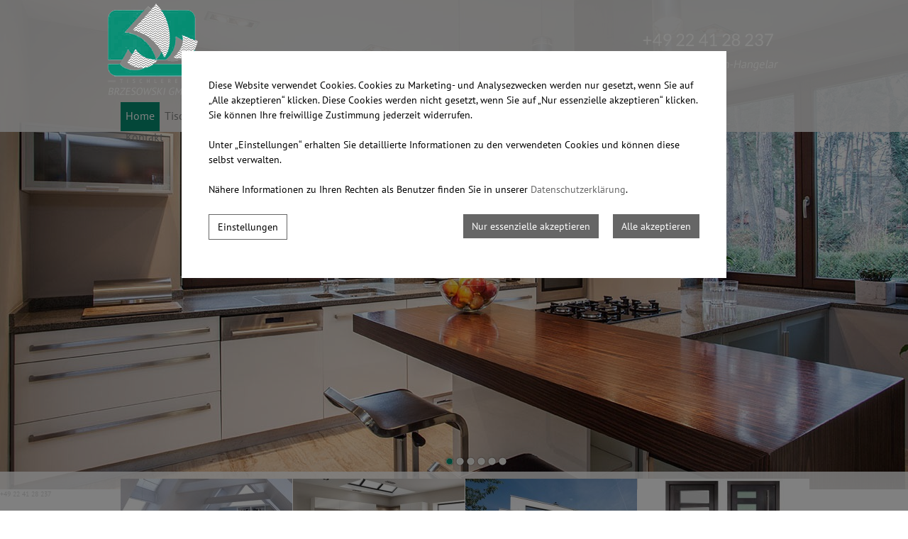

--- FILE ---
content_type: text/html
request_url: https://www.tischlerei-brzesowski.de/
body_size: 22983
content:
<!DOCTYPE html>
<html lang="de">
<head>
<meta charset="utf-8">
<base href="https://www.tischlerei-brzesowski.de/de/" />

<meta name="revisit-after" content="7 days" />
<meta name="language" content="de" />
<link media="all" rel="stylesheet" href="lib68/styles/styles.min.css" />
<!--[if IE 8]><link rel="stylesheet" href="lib68/styles/ie8.min.css" /><![endif]-->
<link rel="stylesheet" media="print" href="lib68/styles/print.min.css" />
<script>var domWrite=function(){var dw=document.write,myCalls=[],t="";function startnext(){0<myCalls.length&&(Object.watch&&console.log("next is "+myCalls[0].f.toString()),myCalls[0].startCall())}function evals(pCall){for(var scripts=[],script,regexp=/<script[^>]*>([\s\S]*?)<\/script>/gi;script=regexp.exec(pCall.buf);)scripts.push(script[1]);scripts=scripts.join("\n"),scripts&&eval(scripts)}function finishCall(t){t.e.innerHTML=t.buf,evals(t),document.write=dw,myCalls.shift(),window.setTimeout(startnext,50)}function testDone(s){var e=s;return function(){e.buf!==e.oldbuf?(e.oldbuf=e.buf,t=window.setTimeout(testDone(e),e.ms)):finishCall(e)}}function MyCall(t,s,e){this.e="string"==typeof t?document.getElementById(t):t,this.f=e||function(){},this.stat=0,this.src=s,this.buf="",this.oldbuf="",this.ms=100,this.scripttag}return MyCall.prototype={startCall:function(){this.f.apply(window),this.stat=1;var s,e,i,t=this;document.write=(i=testDone(e=t),function(t){window.clearTimeout(s),e.stat=2,window.clearTimeout(s),e.oldbuf=e.buf,e.buf+=t,s=window.setTimeout(i,e.ms)});var n=document.createElement("script");n.setAttribute("language","javascript"),n.setAttribute("type","text/javascript"),n.setAttribute("src",this.src),document.getElementsByTagName("head")[0].appendChild(n)}},function(t,s,e){var i=new MyCall(t,s,e);myCalls.push(i),1===myCalls.length&&startnext()}}();</script>
<script>window.injectNextHtmlDiv = function(classname, html) {var nextid = classname + '_nextdiv';if (!document.body.contains(document.getElementById(nextid))) {let srcs = document.getElementsByClassName(classname);let src = srcs[srcs.length - 1];let trg = document.createElement('div');trg.setAttribute('id', nextid);src.parentNode.insertBefore(trg, src.nextSibling);}document.getElementById(nextid).appendChild(document.createRange().createContextualFragment(html));};</script>
<link rel="shortcut icon" href="/favicon.ico">
<style class="cookie_optin_head_deact" data-nuid="cookie_optin_id_5" data-appid="2">/*<script class="cookie_optin_head_act" data-nuid="cookie_optin_id_5" data-appid="2">
var dataLayer=dataLayer||[],dataLayerEvent={"envelopeID":"23531","SID":""};
dataLayer.push({'eid': 'prod', 'envelopeID': '23531', 'outputtype': 'desktop', 'server': '0', 'envelopeHostname': 'www.tischlerei-brzesowski.de', 'consentActive': 'true'});
</script>*/</style>
<!-- Google Tag Manager -->
<style class="cookie_optin_head_deact" data-nuid="cookie_optin_id_5" data-appid="2">/*<script class="cookie_optin_head_act" data-nuid="cookie_optin_id_5" data-appid="2">(function(w,d,s,l,i){w[l]=w[l]||[];w[l].push({'gtm.start':new Date().getTime(),event:'gtm.js'});var f=d.getElementsByTagName(s)[0],j=d.createElement(s),dl=l!='dataLayer'?'&l='+l:'';j.async=true;j.src='https://sgtm.herold.at/gtm.js?id='+i+dl;f.parentNode.insertBefore(j,f);})(window,document,'script','dataLayer','GTM-TVLVC2');</script>*/</style>
<!-- End Google Tag Manager -->	
<title>Ihr Tischler für St. Augustin, Bonn, Siegburg, Königswinter</title>

<meta name="description" content="Sie möchten Möbel nach Ihren Vorstellungen? Meisterstücke für Ihren Wohntraum? Brzesowski ist Ihr Tischler für St. Augustin, Bonn, Siegburg und Königswinter!" />
<meta name="google-site-verification" content="m7PfTx25ulPFVemVDo9o_Au_ZKCQM0isRZ6fM9_ZFuA" />
<meta name="robots" content="index,follow" />

<meta name="signature" content="page182482" />
<link rel="canonical" href="https://www.tischlerei-brzesowski.de" />
<link rel="alternate" media="only screen and (max-width: 640px)" href="https://m.tischlerei-brzesowski.de" />

</head>
<body class="home">
<!-- Google Tag Manager (noscript) --><noscript><iframe src="https://www.googletagmanager.com/ns.html?id=GTM-TVLVC2" height="0" width="0" style="display:none;visibility:hidden"></iframe></noscript><!-- End Google Tag Manager (noscript) -->
<div id="wrapper-navigation">
<div id="navigation" class="add-to-scrolltop">
<div class="center">
<div><a id="pagetop"></a></div>
<p class="structurelabel"><a href="https://www.tischlerei-brzesowski.de/#inhalt" class="hash_link">Zum Inhalt</a></p>
<p class="structurelabel"><a href="https://www.tischlerei-brzesowski.de/#mainmenue" class="hash_link">Zur Navigation</a></p>
<div id="treemenu">
<ul>
<li class="sel"><a href="/">Home</a></li>
<li><a href="tischlerei/">Tischlerei</a></li>
<li><a href="maßmöbel/">Möbel nach Maß</a></li>
<li><a href="küchen/">Küchen</a></li>
<li><a href="fenster/">Fenster</a></li>
<li><a href="haustüren-türen/">Haustüren &amp; Türen</a></li>
<li><a href="parkett/">Parkett</a></li>
<li><a href="einbruchschutz/">Einbruchschutz</a></li>
<li><a href="referenzen/">Referenzen</a></li>
<li><a href="kontakt/">Kontakt</a></li>
</ul>
</div>
</div>
</div>
</div>
<div id="wrapper-logo">
<a id="logo" href="https://www.tischlerei-brzesowski.de"><span></span></a>
</div>
<div id="wrapper-header">
<div id="header">
</div>
<div id="wrapper-gallery">
<div id="slideshow" class="slider">
<div class="slides">
<ul>
<li>
<img src="/upload/imgproc/1193995_head.jpg" alt="" /></li>
<li class="invisible">
<span data-href="/upload/imgproc/1198074_head.jpg" class="imgload"></span>
</li>
<li class="invisible">
<span data-href="/upload/imgproc/1198087_head.jpg" class="imgload"></span>
</li>
<li class="invisible">
<span data-href="/upload/imgproc/1193996_head.jpg" class="imgload"></span>
</li>
<li class="invisible">
<span data-href="/upload/imgproc/1198075_head.jpg" class="imgload"></span>
</li>
<li class="invisible">
<span data-href="/upload/imgproc/1198088_head.jpg" class="imgload"></span>
</li>
</ul>
<div class="ctrls">
<a href="#" class="btn-prev">&lt;</a>
<a href="#" class="btn-next">&gt;</a>
<a href="#" class="btn-stop">Stop</a>
<a href="#" class="btn-start">Start</a>
</div>
</div>
</div>
<a id="hotline" href="tel:0049224128237">+49 22 41 28 237</a></div>
</div>
<div id="wrapper-content">
<div class="socialmedia">
</div>
<div class="teaser-wrapper-outer" id="teaser">
<div class="teaser">
<div class="teaser-wrapper">
<div class="teaser-row">
<div class="record">
<a href="maßmöbel/" class="link-record-pic"><img src="/upload/imgproc/1194013_sm.jpg" alt="" /></a><div class="teaser-text">
<p class="teaser-title"><span></span></p>
<p class="teaser-description"></p>
</div>
<a href="maßmöbel/" class="btn-record"><span>&gt;</span>>> Maßmöbel</a></div>
<div class="record">
<a href="küchen/" class="link-record-pic"><img src="/upload/imgproc/1194020_sm.jpg" alt="" /></a><div class="teaser-text">
<p class="teaser-title"><span></span></p>
<p class="teaser-description"></p>
</div>
<a href="küchen/" class="btn-record"><span>&gt;</span>>> Küchen</a></div>
<div class="record">
<a href="fenster/" class="link-record-pic"><img src="/upload/imgproc/1194059_sm.jpg" alt="" /></a><div class="teaser-text">
<p class="teaser-title"><span></span></p>
<p class="teaser-description"></p>
</div>
<a href="fenster/" class="btn-record"><span>&gt;</span>>> Fenster</a></div>
<div class="record last">
<a href="haustüren-türen/" class="link-record-pic"><img src="/upload/imgproc/1194065_sm.jpg" alt="" /></a><div class="teaser-text">
<p class="teaser-title"><span></span></p>
<p class="teaser-description"></p>
</div>
<a href="haustüren-türen/" class="btn-record"><span>&gt;</span>>> Haustüren &amp; Türen</a></div>
</div>
<br class="clearer" />
</div>
</div>
</div>
<div id="teaser-footer"></div><div id="content">
<div id="secondarycontent">
<div id="impressionen">
<p class="headline">Bildergalerie</p>
<div>
<ul>
<li class="impressions_pic_1"><a class="lightview" href="/upload/imgproc/1194124_eb.jpg">
<img src="/upload/imgproc/1194124_im.jpg" alt="" />
</a>
</li>
<li class="impressions_pic_2"><a class="lightview" href="/upload/imgproc/1194125_eb.jpg">
<img src="/upload/imgproc/1194125_im.jpg" alt="" />
</a>
</li>
<li class="impressions_pic_3"><a class="lightview" href="/upload/imgproc/1194127_eb.jpg">
<img src="/upload/imgproc/1194127_im.jpg" alt="" />
</a>
</li>
<li class="impressions_pic_4"><a class="lightview" href="/upload/imgproc/1194126_eb.jpg">
<img src="/upload/imgproc/1194126_im.jpg" alt="" />
</a>
</li>
</ul>
</div>
</div>
</div>
<div id="primarycontent">
<a id="inhalt"></a>
<h1>Herzlich willkommen in der Tischlerei Brzesowski in Bonn, Königswinter, Siegburg, St- Augustin und Köln</h1>
<p>Sie wünschen sich eine individuelle Einrichtung? Sie wollen Ihren <b>Wohntraum</b> verwirklichen und suchen einen Fachmann, der Ihre Vorstellungen sorgfältig umsetzt? Seit 25 Jahren sind wir als <b>Meisterbetrieb</b> der erste Ansprechpartner für Privatkunden, die sich für handwerklich <b>hochwertige Möbel</b> und Wohnlösungen begeistern. In unserer Tischlerei werden Sie bestens beraten. Innovative Lösungen, sorgfältige Planung und fachgerechte, termintreue Montage zählen zu unseren Stärken.</p>
<h2>Kompetente Beratung</h2>
<p>Wir wissen, dass es oft nicht einfach ist, sich zu entscheiden. Unsere kompetenten Mitarbeiter unterstützen Sie bei der <b>Ideenfindung</b>, indem Sie Ihnen unterschiedliche Möglichkeiten, Materialien und Ausführungen vorstellen. Gerne können Sie sich <b>Muster</b> mitnehmen und in Ruhe überlegen, was Sie wirklich möchten. Ob Sie großzügige Räume einrichten oder das Beste aus kleinen Flächen herausholen wollen – unser Team steht Ihnen mit <b>kreativen Ideen</b> und <b>Know-how</b> zur Seite.</p>
<h2>Perfekte Umsetzung durch unsere qualifizierten Mitarbeiter</h2>
<p>Ob Küchen, Schränke oder andere maßgefertigte Möbel – nachdem wir Ihre Wünsche ausführlich besprochen haben, fertigen wir Ihre <b>Wunschmöbel</b> exakt nach Maß an. Bei uns bekommen Sie keine vorgefertigte Ware, sondern ein Möbelstück<b>,</b> das genau Ihren Vorstellungen entspricht.</p>
<h2>Unsere Leistungen:</h2>
<p><a href="maßmöbel/">Möbel nach Maß</a> – exakt passende Möbel, genau nach Ihrer Vorstellung<br /><a href="fenster/">Fenster</a> – wir verschaffen Ihnen den optimalen Durchblick<br /><a href="türen/">Haustüren &amp; Türen</a> – formschöne und passgenaue Türen für den Innen- und Außenbereich<br /><a href="parkett/">Parkett</a> – wählen Sie aus unterschiedlichen Materialien und Farben und lassen Sie Ihren Boden von uns verlegen<br /><a href="küchen/">Küche</a> – gestalten Sie mit uns Ihre maßgeschneiderte Küche<br /><a href="einbruchschutz/">Einbruchschutz</a> – wir beraten zu den Themen Sicherheit und Einbruchschutz und setzen die besten Maßnahmen für Sie um</p>
<h3>Kontaktieren Sie die Tischlerei Brzesowski</h3>
<p>Vereinbaren Sie einen Termin mit unseren Mitarbeitern und kommen Sie zu einem <b>unverbindlichen Beratungsgespräch</b> vorbei. Gerne sehen wir uns auch die Gegebenheiten bei Ihnen vor Ort an, um aus Ihren ersten Ideen ein kreatives Konzept zu entwickeln, an dem Sie lange Freude haben. <a href="kontakt/">Kontaktieren Sie uns</a> noch heute – wir freuen uns auf Ihren Anruf oder Ihre Kontaktaufnahme per <a href="mailto:info@tischlerei-brzesowski.de">E-Mail</a>.</p>
</div>
</div>
</div>
<div id="wrapper-outer-tertiary">
<div id="wrapper-inner-tertiary">
<div id="tertiarycontent">
<div class="center">
<div class="container">
<p class="structurelabel"><a href="https://www.tischlerei-brzesowski.de/#pagetop" class="hash_link to_top">top</a></p></div>
<div id="quick_contact_form">
<form class="jsform" id="jsform_quick_contact_form" action="/" data-cap="true" method="post">
<fieldset>
<input type="hidden" name="$FormName$" value="jsform_quick_contact_form" />
<input type="hidden" name="$FormAction$" value="/" />
<input type="hidden" name="$Origin$" value="https://www.tischlerei-brzesowski.de/" />
</fieldset>
<fieldset class="form-wrapper left-col">
<legend>Senden Sie uns Ihre Anfrage!</legend>
<ul>

<li><label for="jsform_quick_contact_form_firstname">Vorname <span>*</span>
</label>
<input id="jsform_quick_contact_form_firstname" type="text" maxlength="50" size="14" name="FirstName" value="" />
</li>
<li><label for="jsform_quick_contact_form_lastname">Nachname <span>*</span>
</label>
<input id="jsform_quick_contact_form_lastname" type="text" maxlength="50" size="28" name="LastName" value="" />
</li>








<li><label for="jsform_quick_contact_form_phone">Telefon</label>
<input id="jsform_quick_contact_form_phone" type="text" maxlength="50" size="25" name="Phone" value="" />
</li>

<li><label for="jsform_quick_contact_form_email">E-Mail <span>*</span>
</label>
<input id="jsform_quick_contact_form_email" type="text" maxlength="200" size="53" name="Email" value="" />
</li>
</ul>
</fieldset>
<fieldset class="form-wrapper"><label for="jsform_quick_contact_form_yourmessage">Ihre Nachricht</label>
<textarea name="YourMessage" id="jsform_quick_contact_form_yourmessage" cols="52" rows="10"></textarea>
</fieldset>
<fieldset><div>
<input type="hidden" name="njx1atf32ch" value="5e505161a4811603d69de12d17dd5608b33950bed440f4e8323c0bd075ecdc91" />
<input type="email" name="99xff7fbhxe" class="invisible" title="Bitte ignorieren Sie dieses Feld." autocomplete="off" value="" />
<textarea name="qdntpr2wsst" autocomplete="off" class="invisible" title="Bitte ignorieren Sie dieses Feld." cols="52" rows="10"></textarea>
</div>
<p>Bitte geben Sie den 5-stelligen Sicherheitscode in unten stehendes Textfeld ein: <span class="btw_codedstring invisible">%43%35%34%31%37</span></p>
<label for="xrdm4hguyuarp8">Sicherheitscode <span>*</span></label>
<input id="xrdm4hguyuarp8" type="text" maxlength="5" name="7sw1d9h5p6c" value="" />
</fieldset>
<fieldset><p>Es werden personenbezogene Daten ermittelt und für die in der <a href="datenschutzerklärung/" class="privacy_policy" rel="nofollow">Datenschutzerklärung</a> beschriebenen Zwecke verwendet.</p></fieldset><fieldset>
<ul class="mdb_form_submit">
<li>
<input type="submit" class="btn_absenden" title="Absenden" name="Absenden" value="Absenden" />
</li>
</ul>
</fieldset>
</form>
</div>
<br class="clearer" />
</div>
</div>
</div>
</div>
<div id="wrapper-outer-footer">
<div id="wrapper-inner-footer">
<div id="footer">
<div class="center">
<div id="contact">
<p class="vcard"><span class="fn org">Tischlerei Brzesowski GmbH</span><span class="adr"> | <span class="street-address">Kölnstraße 160</span> | <span class="postal-code">53757</span> <span class="locality">St. Augustin-Hangelar</span></span></p>
<ul class="footer-linklist"><li><a href="impressum/" class="imprint" rel="nofollow">Impressum</a></li><li> | <a href="datenschutzerklärung/" class="privacy_policy" rel="nofollow">Datenschutz</a></li><li> | <a href="#cookies">Cookies</a></li><li> | <a href="sitemap/" class="sitemap" rel="nofollow">Sitemap</a></li><li> | <a href="kontakt/" class="contact" rel="nofollow">Kontakt</a></li><li> | <a href="https://m.tischlerei-brzesowski.de" class="switch_to_mobile">zur mobilen Ausgabe</a></li><li> | <a class="mod_mail contact_email">%69%6E%66%6F%40%74%69%73%63%68%6C%65%72%65%69%2D%62%72%7A%65%73%6F%77%73%6B%69%2E%64%65%%%3C%73%70%61%6E%3E%69%6E%66%6F%40%74%69%73%63%68%6C%65%72%65%69%2D%62%72%7A%65%73%6F%77%73%6B%69%2E%64%65%3C%2F%73%70%61%6E%3E</a></li></ul>
<p class="structurelabel"><a href="https://www.tischlerei-brzesowski.de/#pagetop" class="hash_link to_top">top</a></p><div id="system-provider-wrapper">
<span id="edit-dark">
<a href="https://www.herold.at/marketing/websites/" target="_blank" rel="noopener nofollow" id="btn_toggleeditcontrols" class="env-edit-toggle" title="ClearSense AT Version: 3.33"></a>
</span>
<p class="link-system-provider-dark"><a href="https://www.herold.at/marketing/websites/" target="_blank" rel="noopener nofollow">powered by HEROLD</a></p>
</div>
</div>
</div>
</div>
</div>
<br class="clearer" />
</div>
<p class="structurelabel"><a href="https://www.tischlerei-brzesowski.de/#pagetop" class="hash_link to_top">top</a></p><div id="cookie_optin_back"></div>
<div id="cookie_optin" class="mod_popup_container">
<div id="cookie_optin_info">
<p>Diese Website verwendet Cookies. Cookies zu Marketing- und Analysezwecken werden nur gesetzt, wenn Sie auf „Alle akzeptieren“ klicken. Diese Cookies werden nicht gesetzt, wenn Sie auf „Nur essenzielle akzeptieren“ klicken.  Sie können Ihre freiwillige Zustimmung jederzeit widerrufen. <br><br>Unter „Einstellungen“ erhalten Sie detaillierte Informationen zu den verwendeten Cookies und können diese selbst verwalten. <br><br>Nähere Informationen zu Ihren Rechten als Benutzer finden Sie in unserer <a href="datenschutzerklärung/" class="inline">Datenschutzerklärung</a>.</p>
<p>
<button type="button" class="cookie_optin_btn_agree">Alle akzeptieren</button>
<button type="button" id="cookie_optin_btn_agree_necessary">Nur essenzielle akzeptieren</button>
<button type="button" id="cookie_optin_btn_settings" class="cookie_optin_btn_light">Einstellungen</button>
</p>
</div>
<div id="cookie_optin_settings">
<h2>Cookie-Einstellungen</h2>
<p>Hier können Sie die Cookie-Einstellungen verschiedener Tools, die auf dieser Domain verwendet werden, einsehen bzw. ändern. <br>(Ein * zeigt einen möglichen Präfix oder Suffix.)</p>
<p><label><input type="checkbox" name="cookie_optin_check_all" id="cookie_optin_check_all" value="1"> Alle auswählen</label></p>
<form>
<input type="hidden" name="cookie_optin_check_indiv" value="1">
<div class="list">
<div class="list-item">
<input type="checkbox" name="cookie_optin_check_type_1" class="cookie_optin_check_type" value="1" checked disabled>
<div class="list-heading">
<a href="#"><span>Notwendige Cookies</span></a>
</div>
<div class="list-body">
<p>Technisch notwendige Cookies für grundlegende Funktionen der Website.</p>
<p><label><input type="checkbox" id="cookie_optin_check_id_-1" name="cookie_optin_check_id" class="cookie_optin_check_id" value="-1" checked disabled> <strong>SessionKey</strong><br><span>Wird verwendet, um die Browser-Session zu verfolgen.</span></label></p>
<p><label><input type="checkbox" id="cookie_optin_check_id_-2" name="cookie_optin_check_id" class="cookie_optin_check_id" value="-2" checked disabled> <strong>CookieOptIn</strong><br><span>Speichert die gesetzten Cookie Einstellungen.</span></label></p>
<p><label><input type="checkbox" id="cookie_optin_check_id_-3" name="cookie_optin_check_id" class="cookie_optin_check_id" value="-3" checked disabled> <strong>DisableGoogleAnalytics</strong><br><span>Wird genutzt, wenn Google Analytics für diese Webseite auf dem derzeit benutzten Browser deaktiviert wird.</span></label></p>
</div>
</div>
<div class="list-item">
<input type="checkbox" name="cookie_optin_check_type_2" class="cookie_optin_check_type" value="1">
<div class="list-heading">
<a href="#"><span>Funktionelle Cookies</span></a>
</div>
<div class="list-body">
<p>Funktionelle Cookies können Sie über Ihren Browser deaktivieren, dann werden die folgenden Funktionen nicht wie erwartet funktionieren.</p>
<p><label><input type="checkbox" id="cookie_optin_check_id_8" name="cookie_optin_check_id" class="cookie_optin_check_id" value="8"> <strong>_gcl_au (herold.at)</strong><br><span>Wird von Google AdSense verwendet, um mit der Effizienz von Werbung auf Websites zu experimentieren, die ihre Dienste nutzen.</span></label></p>
<p><label><input type="checkbox" id="cookie_optin_check_id_9" name="cookie_optin_check_id" class="cookie_optin_check_id" value="9"> <strong>JSESSIONID (www.herold.at)</strong><br><span>Wird verwendet, um eine Benutzersitzung vom Server aufrechtzuerhalten.</span></label></p>
<p><label><input type="checkbox" id="cookie_optin_check_id_10" name="cookie_optin_check_id" class="cookie_optin_check_id" value="10"> <strong>hbd-scn (www.herold.at)</strong><br><span>Es liegen keine Informationen über den Inhalt dieses Cookies vor.</span></label></p>
<p><label><input type="checkbox" id="cookie_optin_check_id_11" name="cookie_optin_check_id" class="cookie_optin_check_id" value="11"> <strong>hbd-sp (www.herold.at)</strong><br><span>Es liegen keine Informationen über den Inhalt dieses Cookies vor.</span></label></p>
</div>
</div>
<div class="list-item">
<input type="checkbox" name="cookie_optin_check_type_3" class="cookie_optin_check_type" value="1">
<div class="list-heading">
<a href="#"><span>Zielorientierte Cookies</span></a>
</div>
<div class="list-body">
<p>Für Zielorientierte Cookies können Sie hier Ihre Einstellungen festlegen.</p>
<p><label><input type="checkbox" id="cookie_optin_check_id_1" name="cookie_optin_check_id" class="cookie_optin_check_id" value="1"> <strong>_ga</strong><br><span>Wird von Google Analytics zur Unterscheidung von Benutzern verwendet.</span></label></p>
<p><label><input type="checkbox" id="cookie_optin_check_id_2" name="cookie_optin_check_id" class="cookie_optin_check_id" value="2"> <strong>_gid</strong><br><span>Wird von Google Analytics zur Unterscheidung von Benutzern verwendet.</span></label></p>
<p><label><input type="checkbox" id="cookie_optin_check_id_3" name="cookie_optin_check_id" class="cookie_optin_check_id" value="3"> <strong>_gat*</strong><br><span>Wird von Google Analytics genutzt um Daten in spezifischen Konten zu speichern.</span></label></p>
</div>
</div>
<div class="list-item">
<input type="checkbox" name="cookie_optin_check_type_4" class="cookie_optin_check_type" value="1">
<div class="list-heading">
<a href="#"><span>Marketing Cookies</span></a>
</div>
<div class="list-body">
<p>Für Marketing Cookies können Sie hier Ihre Einstellungen festlegen.</p>
<p><label><input type="checkbox" id="cookie_optin_check_id_74" name="cookie_optin_check_id" class="cookie_optin_check_id" value="74"> <strong>Google Ad Services (googleadservices.com)</strong><br><span>Remarketing Online-Werbenetzwerk</span></label></p>
</div>
</div>
</div>
<p>
<button type="button" class="cookie_optin_btn_agree">Alle akzeptieren</button>
<button type="submit">Einstellungen speichern</button>
<a href="datenschutzerklärung/" class="cookie_optin_btn_light">Datenschutzerklärung</a>
</p>
</form>
</div>
</div>
<div id="cookie_optin_repl_text" class="invisible"><p class="cookie_optin_body_repl">Dieser Inhalt kann aufgrund Ihrer Cookie-Einstellungen nicht angezeigt werden. <a href="#cookies">Klicken Sie hier um die Einstellungen anzupassen und die Cookies zu akzeptieren.</a></p></div><script src="Lib68/scripts/Lib.min.js"></script>

</body>
</html>


--- FILE ---
content_type: text/css
request_url: https://www.tischlerei-brzesowski.de/de/lib68/styles/styles.min.css
body_size: 145674
content:
@font-face{font-family:'PT Sans';font-style:normal;font-weight:400;src:local('PT Sans'),local('PTSans-Regular'),url('../../../fonts/pt-sans-v9-latin-regular.woff2') format('woff2'),url('../../../fonts/pt-sans-v9-latin-regular.woff') format('woff');}
@font-face{font-family:'PT Sans';font-style:italic;font-weight:400;src:local('PT Sans Italic'),local('PTSans-Italic'),url('../../../fonts/pt-sans-v9-latin-italic.woff2') format('woff2'),url('../../../fonts/pt-sans-v9-latin-italic.woff') format('woff');}
@font-face{font-family:'PT Sans';font-style:normal;font-weight:700;src:local('PT Sans Bold'),local('PTSans-Bold'),url('../../../fonts/pt-sans-v9-latin-700.woff2') format('woff2'),url('../../../fonts/pt-sans-v9-latin-700.woff') format('woff');}
@font-face{font-family:'PT Sans';font-style:italic;font-weight:700;src:local('PT Sans Bold Italic'),local('PTSans-BoldItalic'),url('../../../fonts/pt-sans-v9-latin-700italic.woff2') format('woff2'),url('../../../fonts/pt-sans-v9-latin-700italic.woff') format('woff');}
html,body,div,span,object,iframe,h1,h2,h3,h4,h5,h6,p,blockquote,pre,a,abbr,acronym,address,code,del,dfn,em,img,q,dl,dt,dd,ol,ul,li,fieldset,form,label,legend,table,caption,tbody,tfoot,thead,tr,th,td,article,aside,dialog,figure,footer,header,hgroup,nav,section{margin:0;padding:0;border:0;font-weight:inherit;font-style:inherit;font-family:inherit;vertical-align:baseline;}
article,aside,dialog,figure,footer,header,hgroup,nav,section{display:block;}
table{border-collapse:separate;border-spacing:0;}
caption,th,td{text-align:left;font-weight:normal;}
table,td,th{vertical-align:middle;}
blockquote:before,blockquote:after,q:before,q:after{content:"";}
blockquote,q{quotes:"" "";}
a img{border:none;}
*{margin:0px;padding:0px;}
html,body{color:#282828;font-family:'PT Sans',arial,serif;height:100%;}
body{background-color:#ffffff;font-size:62.5%;min-width:1000px;}
input,button,textarea,select{font-family:'PT Sans',arial,serif;}
.group:after{content:".";display:block;clear:both;visibility:hidden;height:0;}
.group{display:inline-block;}
*+html .group{display:inline-block;}
.clearer{clear:both;}
span.clearer{display:block;}
.structurelabel,.link-youtube{display:none;}
.link-system-provider-dark a{margin-left:10px;}
#mobiledev{position:relative;top:-20px;width:100%;padding:10px 0;margin:0 auto 15px auto;border-bottom:1px dotted #000000;background-color:#86d1da;}
#mobiledev a{color:#000000;font-size:35px;font-weight:normal;font-family:Georgia,"Times new roman",serif;font-style:normal;line-height:40px;margin:0 0 0 20px;padding:2px 0 2px 40px;display:block;background:url("../images/env_sprite.png") no-repeat -965px 6px transparent;}
#preview{top:-20px;}
#preview input{border-width:1px;border-style:solid;border-color:#EEEEEE #CCCCCC #AAAAAA #CCCCCC;-moz-box-shadow:0 0 5px rgba(0,0,0,0.25);-webkit-box-shadow:0 0 5px rgba(0,0,0,0.25);box-shadow:0 0 5px rgba(0,0,0,0.25);}
#preview input:hover{background-color:#EEEEEE;}
#background-image{color:#FFFFFF;display:none;left:0;position:fixed;z-index:-1;}
a:link,a:visited{text-decoration:none;color:#424242;outline:medium none;}
a:hover,a:active{color:#000000;}
#primarycontent ul li{list-style-image:none;list-style-position:outside;list-style-position:;list-style-type:disc;}
ol li{list-style-image:none;list-style-position:outside;list-style-position:;list-style-type:decimal;}
ul.list_noicon{margin:0px 0px 0px 0px;}
ul.list_noicon li{list-style:none;}
*+html legend{margin-left:-7px !important;}
.mod_popup_container{padding:20px 20px 0px 20px;float:left;min-height:200px;}
.mod_popup_container p{font-size:1.2em;margin-bottom:10px;color:#000;}
.mod_popup_container a:link,.mod_popup_container a:visited{font-size:1.4em;display:block;float:left;padding:5px 10px;margin:0px 20px 15px 0px;color:#424242;background-color:#f1f1f1;}
.mod_popup_container a:hover,.mod_popup_container a:active{color:#000000;}
#wrapper-navigation{background-color:#fff;background-color:rgba(240,240,240,0.9);height:186px;margin:0 auto;position:absolute;width:100%;z-index:1000;}
#navigation{background:url("../../../../upload/1206293_header_bg.png") repeat center top transparent;background-color:#fff;height:90px;background-image:none;background-color:transparent;position:relative;top:120px;left-30px;}
#wrapper-logo,#header,#wrapper-gallery,#wrapper-content{width:1000px;margin:0px auto;position:relative;}
#wrapper-content{background:url("../themes/03045/images/1698300.png") repeat-x center top transparent;padding:0px 0px 0px 0px;z-index:100;width:100%;position:relative;min-height:500px;}
#wrapper-logo{z-index:10000;position:relative;}
#logo{background:url("../../../../upload/1193991_11193991_logo.png") no-repeat left top transparent;position:relative;top:3px;width:1000px;height:135px;display:block;text-indent:-9999px;z-index:110;}
#logo img{display:block;padding:0px 25px 0px 25px;}
#mainmenue ul,#treemenu ul{float:right;margin:35px 65px 0 auto;right:50%;}
#treemenu ul ul{visibility:hidden;width:200px;position:absolute;left:10px;top:35px;padding:5px 0px 10px 0px;margin:0px;background-color:#5F6666;}
#treemenu ul ul ul{position:relative;top:0;left:-10px;width:180px;padding:0px 0px 0px 0px;}
#treemenu ul ul ul ul{width:170px;left:0px;}
#treemenu ul ul ul ul ul{width:160px;}
#treemenu ul li:hover ul{visibility:visible;}
#mainmenue li,#treemenu li{list-style:none;float:left;}
#treemenu li li{padding:5px 0 0 5px;clear:both;}
#mainmenue a,#treemenu a{background-color:#000000;color:#848483;font-size:1.6em;line-height:1.2em;display:block;float:left;padding:10px 7px 12px 7px;margin:-11px 0px 0px 0px;background-color:transparent;text-decoration:none;}
#treemenu > ul li:hover a,#treemenu > ul li.sel a,#treemenu > ul li.open a,#mainmenue li:hover a,#mainmenue .sel a,#mainmenue .open a{background:url("../themes/03045/images/1698075.png") no-repeat -9999px -9999px transparent;color:#000;color:#fff;background-color:#058d72;}
#treemenu ul ul li a,#treemenu ul ul li a:link,#treemenu ul ul li a:hover,#treemenu ul ul li a:active{padding:0px 0px 0px 10px;font-size:1.5em;clear:both;display:block;text-decoration:none;background:url("../../../../upload/1194079_1194079_sprite.png") no-repeat 0px -307px transparent;}
#treemenu ul ul li > a:hover,#treemenu ul ul li.sel > a,#treemenu ul ul li.open > a{text-decoration:underline;}
#treemenu li:hover,#treemenu li.sel{position:relative;z-index:599;}
.invisible{display:none;}
#wrapper-header{background-color:transparent;border-bottom:1px solid #ffffff;width:100%;min-height:75px;position:relative;padding:0px 0px 0px 0px;z-index:10;border:medium none;margin-bottom:455px;}
#header{z-index:10;padding:0px 30px;width:940px;height:0px;}
#wrapper-gallery{width:100%;top:-135px;padding:0px;overflow:hidden;position:absolute;position:absolute;overflow:hidden;}
*+html #wrapper-gallery{height:690px;}
*+html #alternate #wrapper-gallery{height:auto;}
#headerimage,#slideshow,#slideshow .slides,#slideshow ul{width:1350px !important;height:690px !important;}
#slideshow ul{list-style:none;position:absolute;top:0px;overflow:hidden;}
#slideshow li{position:absolute;list-style:none;height:690px;width:1350px;}
.slides img,#headerimage img{position:absolute;top:0px;display:block;width:;}
#slideshow .slides,#headerimage img{-moz-box-shadow:none;-webkit-box-shadow:none;box-shadow:none;width:100%;background-size:cover !important;}
#slideshow{margin:0 auto;}
.slides{position:relative;}
#slideshow .show-text{width:300px;top:60px;left:580px;text-align:left;position:relative;}
#slideshow .show-text p{background:#ffffff;background:rgba(245,245,237,0.6);margin:0 0 10px 0;border-radius:5px 5px 5px 5px;-moz-border-radius:5px 5px 5px 5px;-webkit-border-radius:5px 5px 5px 5px;}
#slideshow .show-text .head{font-size:2.2em;line-height:1.3em;color:#058d72;padding:8px 15px 6px;}
#slideshow .show-text .body{font-size:1.3em;line-height:1.6em;color:#282828;padding:10px 15px;}
#slideshow .show-text a.btn-cta:link,#slideshow .show-text a.btn-cta:visited{margin:0px;}
#slideshow .show-text a.btn-cta:hover,#slideshow .show-text a.btn-cta:active{}
#slideshow .btn-next,#slideshow .btn-prev{background-image:url("../../../../upload/1194079_1194079_sprite.png");background-color:#aab619;display:none;}
#slideshow .btn-prev{background-position:5px 9px;left:-30px;border-radius:5px 0 0 5px;-moz-border-radius:5px 0 0 5px;-webkit-border-radius:5px 0 0 5px;}
#slideshow .btn-next{background-position:-28px 9px;left:940px;border-radius:0 5px 5px 0;-moz-border-radius:0 5px 5px 0;-webkit-border-radius:0 5px 5px 0;}
#slideshow .btn-stop,#slideshow .btn-start{display:none !important;}
.imgload{display:none;}
#slideshow .navi{position:absolute;left:0px;margin:0px auto;width:100px;position:relative !important;top:630px;z-index:10;}
#slideshow .navi a{width:15px;height:15px;float:left;display:block;text-indent:-9999px;background-image:url("../../../../upload/1194079_1194079_sprite.png");background-position:0px -44px;cursor:pointer;}
#slideshow .navi .sel{background-position:-16px -44px;}
#bgslideshow{z-index:1;position:fixed;width:100%;height:100%;display:none;}
#bgslideshow .show-text{width:500px;position:absolute;top:50%;left:50%;margin:-97px 0 0 -250px;}
.bgslides #wrapper-navigation{box-shadow:none;-moz-box-shadow:none;-webkit-box-shadow:none;}
.bgslides #navigation{}
#bgslideshow .btn-prev,#bgslideshow .btn-next,#bgslideshow .btn-stop,#bgslideshow .btn-start{position:absolute;top:50%;width:75px;height:75px;display:block;text-indent:-9999px;margin-top:-45px;background-image:url("../../../../upload/1194079_1194079_sprite.png");background-repeat:no-repeat;background-color:#000000;background-color:rgba(0,0,0,0.5);}
#bgslideshow a.btn-prev:hover,#bgslideshow a.btn-next:hover,#bgslideshow a.btn-stop:hover,#bgslideshow a.btn-start:hover{background-color:#000000;background-color:rgba(0,0,0,0.7);}
#bgslideshow .btn-prev{left:0px;background-position:-954px -308px;}
#bgslideshow .btn-next{right:0px;background-position:-954px -368px;}
#bgslideshow .btn-stop,#bgslideshow .btn-start{bottom:0px;left:50%;top:auto;margin:0 0 0 -37px;display:block;text-indent:-9999px;position:absolute;background-position:-903px -377px;width:55px;height:55px;z-index:100;}
#bgslideshow .btn-stop{background-position:-905px -318px;}
#bgslideshow .show-text p{display:inline-block;background:#ffffff;background-color:rgba(245,245,237,0.6);clear:both;float:left;margin:0 0 10px 0;}
#bgslideshow .show-text .head{font-size:2.0em;line-height:1.4em;color:#058d72;padding:8px 15px 6px;}
#bgslideshow .show-text .body{font-size:2.7em;line-height:1.3em;color:#282828;padding:10px 15px;}
#bgslideshow .show-text a.btn-cta:link,#bgslideshow .show-text a.btn-cta:visited{margin:0px;clear:both;}
#bgslideshow .show-text a.btn-cta:hover,#bgslideshow .show-text a.btn-cta:active{}
#breadcrumbs{color:#e7e7e1;position:absolute;bottom:5px;width:690px;font-size:1.3em;font-style:italic;padding:10px 0px 0px 10px;font-weight:bold;}
#breadcrumbs a:link,#breadcrumbs a:visited{color:#e7e7e1;font-weight:normal;}
#breadcrumbs a:hover,#breadcrumbs a:active{text-decoration:underline;}
#hotline{background:url("../themes/03045/images/1698071.png") none;color:#000000;text-indent:-9999px;}
#cta:link,#cta:visited{background:url("../../../../upload/1194079_1194079_sprite.png") none;color:#ffffff;background:url("../../../../upload/1199476_transp.png") none;bottom:587px;color:#0C9076;display:block;font-size:1.5em;left:1000px;position:relative;z-index:100;}
#cta:hover,#cta:active{color:#000000;background-color:#ffffff;background-color:transparent;}
#alternate #wrapper-header{background-color:transparent;margin-bottom:15px;border:medium none;min-height:75px;padding:0;position:relative;width:100%;z-index:10;}
#alternate #hotline{}
#alternate #cta{}
#alternate #search{}
#alternate #breadcrumbs{}
#alternate #logo{}
#cta-button{position:fixed;top:225px;left:0px;right:auto;bottom:auto;z-index:101;overflow:hidden;}
#cta-button > a{background:url("../themes/03045/images/1698077.png") no-repeat right center #BECA2A;padding:15px 20px 15px 20px;width:10px;min-height:20px;text-indent:-9999px;border-radius:0 5px 5px 0;-moz-border-radius:0 5px 5px 0;-webkit-border-radius:0 5px 5px 0;display:block;color:#000000;font-size:1.7em;line-height:1.4em;transition:all 0.5s linear;-moz-transition:all 0.5s linear;-webkit-transition:all 0.5s linear;}
#cta-button > a.sel,#cta-button > a:hover{padding:15px 60px 15px 20px;width:260px;text-indent:0px;}
#cta-button > a.sel{border-radius:0 5px 0px 0;-moz-border-radius:0 5px 0px 0;-webkit-border-radius:0 5px 0px 0;}
#cta-button-form{background-color:#ffffff;padding:20px;width:300px;border-radius:0 0px 5px 0;-moz-border-radius:0 0px 5px 0;-webkit-border-radius:0 0px 5px 0;}
#cta-button-form li{list-style:none;}
#cta-button-form input,#cta-button-form textarea,#cta-button-form select{width:244px;margin-bottom:10px;color:#424242;border:1px solid #f1f1f1;background-color:#f1f1f1;}
#cta-button-form input:hover,#cta-button-form textarea:hover,#cta-button-form select:hover{background-color:#ffffff;color:#494949;}
#cta-button-form select{width:260px;height:28px;}
#cta-button-form textarea{height:150px;}
#cta-button-form label{color:#282828;}
#cta-button-form p{font-size:1.3em;line-height:1.4em;color:#282828;margin:0 0 5px 0px;font-style:italic;}
.btw_codedstring,#cta-button-form label span{font-weight:bold;}
#cta-button-form li .btn_absenden{margin:0;}
#cta-button-form #error,#cta-button-form .success{width:238px;}
#cta-button-form #error h2{font-size:1.4em;}
#cta-button-form #error p,#cta-button-form #error li{font-size:1.2em;font-style:normal;}
#fontsize{float:right;padding:3px 0 0;}
#fontsize .headline{display:none;}
#fontsize ul{float:left;list-style:none outside none;}
#fontsize li{display:block;float:left;}
#normal a{font-size:11px;width:13px;height:13px;margin-top:4px;}
#large a{font-size:14px;width:16px;height:16px;margin-top:2px;}
#extralarge a{font-size:16px;width:19px;height:19px;}
#normal a,#large a,#extralarge a{background-color:#beca2a;color:#ffffff;cursor:pointer;display:block;float:left;margin-right:6px;text-align:center;-moz-border-radius:20px;-webkit-border-radius:20px;border-radius:20px;font-family:"Lucida Sans Unicode","Lucida Grande","Lucida Sans","Lucida Console",Arial,sans-serif;}
#normal a:hover,#large a:hover,#extralarge a:hover{background-color:#ffffff;color:#beca2a;}
#search{float:right;margin-left:15px;}
#search legend{display:none;}
#search #btn_secondsearch{display:none;}
#search input{background:#f1f1f1 url("../../../../upload/1194079_1194079_sprite.png") no-repeat -55px 0px;margin:0;padding:4px 4px 3px 22px;width:125px;color:#424242;border:medium none;font-size:1.2em;height:15px;-moz-transition-duration:400ms;-moz-transition-property:width,background;-moz-transition-timing-function:ease;-o-transition-duration:400ms;-o-transition-property:width,background;-o-transition-timing-function:ease;-webkit-transition-duration:400ms;-webkit-transition-property:width,background;-webkit-transition-timing-function:ease;transition-duration:400ms;transition-property:width,background;transition-timing-function:ease;}
#search input:focus{width:180px;}
#search input:hover{background-color:#D9D9D9;color:#3B3B3B;}
.socialmedia{border-bottom:medium none;display:none;}
.likebtn{float:left;}
.btn_twitter,.btn_fbfanpage,.btn_instagram,.btn_youtube,.btn_linkedin{display:block;width:23px;height:23px;background:transparent url("../../../../upload/1194079_1194079_sprite.png") no-repeat -370px 0px;text-indent:-9999px;float:left;margin:0px 5px 0px 0px;}
.btn_fbfanpage{background-position:-397px 0px;}
.btn_fbfanpage:hover,.btn_fbfanpage:active{background-position:-397px -23px;}
.btn_twitter:hover,.btn_twitter:active{background-position:-370px -23px;}
.btn_instagram{background-position:-342px 0px;}
.btn_instagram:hover,.btn_instagram:active{background-position:-342px -23px;}
.btn_youtube{background-position:-314px 0px;}
.btn_youtube:hover,.btn_youtube:active{background-position:-314px -23px;}
.btn_linkedin{background-position:-287px 0px;}
.btn_linkedin:hover,.btn_linkedin:active{background-position:-287px -23px;}
#socialaddthis{float:left;width:210px;padding:3px 0 0;}
#header_text{border-bottom:medium none;font-size:2em;font-style:italic;text-align:center;line-height:2.4em;margin:0 30px;font-weight:normal;text-transform:none;color:#282828;}
.teaser-wrapper-outer{}
.teaser{border-bottom:medium none;padding:30px 0px 0px 0px;margin:0px 0px 0px 30px;padding:0 !important;clear:both;float:none;width:auto;}
.teaser-row{background:url("../images/bg_teaser4.png") repeat-y left top transparent;clear:both;margin:0 auto 24px;width:972px;}
.record{float:left;width:242px;margin-left:1px;}
.record.last{margin-right:0;margin:;}
.record img{border-bottom:10px solid #058d72;margin:10px 0px 15px 0px;display:block;}
.teaser-title,body #primarycontent .teaser-title{color:#252525;font-weight:normal;font-size:2em;line-height:1.4em;float:none;width:auto;text-transform:none;font-style:normal;margin:0px 0px 4px 0px;}
.teaser-description{font-size:1.3em;line-height:1.6em;color:#424242;width:auto;float:none;}
.btn-record:link,.btn-record:visited,.btn-record:link,.btn-record:visited,body #primarycontent .btn-record:link{background:url("../../../../upload/1194079_1194079_sprite.png") no-repeat -130px -179px transparent;color:#000000;background:rgba(255,255,255,0.8) none repeat scroll 0 0;color:#000;float:right;font-size:1.9em;font-style:italic;line-height:1.4em;margin:-15px 0 0;padding-right:4px;position:relative;text-align:right;top:-34px;width:238px;}
.btn-record:hover,.btn-record:active{color:#000000;none}
.btn-record span{display:none;}
#content{clear:both;padding:40px 0 0 0px;width:940px;margin:0 auto;}
#secondarycontent + #primarycontent{width:620px;border-left:medium none;float:right;width:575px;padding:10px 0px 15px 25px;margin:0px 0px 0px 0px;min-height:400px;}
#primarycontent{width:940px;border:medium none;}
#primarycontent .content-list strong{font-weight:normal;}
#primarycontent .content-list .list-element{background-color:#f1f1f1;border-radius:5px;-webkit-border-radius:5px;-moz-border-radius:5px;-o-border-radius:5px;float:left;min-width:675px;margin:0 0 15px 0;}
#primarycontent .list-element .list-head{padding:0 0 0px 23px;font-size:1.8em;color:#058d72 !important;cursor:pointer;display:block;margin:7px !important;position:relative;}
#primarycontent .list-element .list-head .list-head-icon{background:url("../../../../upload/1194079_1194079_sprite.png") no-repeat scroll -477px 5px transparent;width:20px;height:20px;position:absolute;left:0;top:0;overflow:hidden;}
#primarycontent .list-element.sel .list-head .list-head-icon{background-position:-477px -40px;}
#primarycontent .content-list .list-element .list-body{padding:0px 30px 10px 30px;float:left;min-width:615px;}
#primarycontent .content-list .list-element .list-body p{margin:0px;}
#primarycontent .list-more{display:inline-block !important;margin:10px 0 20px !important;}
#primarycontent h1,#primarycontent p.headline-highlight,.footer-text h1{color:#058d72;margin:0px 0px 5px 0px;font-size:2.4em;font-weight:normal;line-height:1.2em;text-transform:uppercase;}
.blog-teaser-head,#primarycontent h2,#primarycontent legend,#primarycontent .content-list .list-element .list-head,.footer-text h2{color:#058d72;font-size:1.6em;font-weight:bold;line-height:1.4em;margin:0px 0px 10px 0px;}
#primarycontent legend{clear:both;display:block;float:left;margin:10px 0 0 0;width:675px;}
#primarycontent h3,#primarycontent .search_browse p,.footer-text h3{color:#058d72;font-size:1.5em;font-weight:bold;line-height:1.5em;margin:0px 0px 0px 0px;}
#primarycontent h4,.footer-text h4{color:#282828;font-size:1.3em;font-weight:bold;line-height:1.7em;margin:0px 0px 0px 0px;}
#secondarycontent .headline,#search legend,#primarycontent h1,#header_text,#secondarycontent #quick_contact_form legend,#slideshow .show-text .head,.footer-text h1{}
#primarycontent p,#primarycontent ul,#primarycontent ol,#primarycontent a{font-size:1.6em;line-height:1.6em;margin:0px 0px 20px 0px;list-style-position:;margin:;}
span.link{display:block;line-height:1.6em;margin:0px 0px 20px 0px;}
#primarycontent a:link,#primarycontent a:visited{background:url("../../../../upload/1194079_1194079_sprite.png") no-repeat scroll -477px 2px transparent;padding:1px 0px 0px 22px;color:#058d72;}
#primarycontent a:hover,#primarycontent a:active{background-position:-477px -43px;color:#282828;}
#primarycontent p,#primarycontent ul,#primarycontent ol{color:#282828;}
#primarycontent label a:link,#primarycontent label a:visited,#primarycontent table a:link,#primarycontent table a:visited,#primarycontent li a:link,#primarycontent li a:visited,#primarycontent p a:link,#primarycontent p a:visited{font-size:1em;margin:0px;}
#primarycontent ul,#primarycontent ol{margin:0px 0px 20px 40px;}
#primarycontent ul ul,#primarycontent ol ol,#primarycontent ul ol,#primarycontent ol ul{font-size:1.0em;margin:0px 0px 0 40px;}
#primarycontent .figure,#primarycontent img{float:left;margin:0 15px 15px 0px;border-bottom:medium none;}
#primarycontent .container-iframe{float:none;margin:0;}
#primarycontent .map_content{background-color:#f1f1f1;border-bottom:medium none;width:100%;padding:20px 0px;margin:20px 0px 20px 0px;}
#primarycontent .map_content iframe,#primarycontent .map_content #map{width:580px;height:420px;margin:0px auto;display:block;}
#primarycontent .map_content #map a{background:transparent;padding:0px;}
#primarycontent .map_content #map img{border:medium none !important;box-shadow:none !important;-webkit-box-shadow:none !important;-moz-box-shadow:none !important;-o-box-shadow:none !important;}
#primarycontent a.lightview:link,#primarycontent a.lightview:visited,#primarycontent a.lightview:hover,#primarycontent a.lightview:active{background:transparent;padding:0px;position:relative;display:inline-block;overflow:hidden;}
.lightview img{position:relative;z-index:1;}
#content img{border:7px solid #fff !important;box-shadow:0 0 5px rgba(0,0,0,0.2);-webkit-box-shadow:0 0 5px rgba(0,0,0,0.2);-moz-box-shadow:0 0 5px rgba(0,0,0,0.2)}
#primarycontent a.btn_img:link,#primarycontent a.btn_img:visited{background-image:none;display:block;margin:0 0px 0 0;padding:0;}
#primarycontent .img_content{float:left;margin:0;margin:0 15px 15px 0px;}
#primarycontent .img_content_big{float:none !important;margin:0 0 10px 0;display:inline-block;}
#primarycontent .img_content_big img{float:none;margin:0;}
#primarycontent .lightview .overlay{background:transparent url("../../../../upload/1194079_1194079_sprite.png") no-repeat scroll -450px -140px;width:15px;height:16px;position:absolute;z-index:10;right:0;bottom:10px;}
#primarycontent .linklist{margin:0px 0px 20px 0px;}
.linklist li{display:inline;}
#primarycontent .picturegallery{margin:15px 0px 0px 0px;}
.picturegallery li{display:block;float:left;list-style:none;margin:0px 15px 15px 0px;position:relative;}
#primarycontent .picturegallery a.lightview:link,#primarycontent .picturegallery a.lightview:visited{display:block;float:left;padding:0px;clear:none;margin:0px;}
.picturegallery img{margin:0px;}
#primarycontent form{margin:20px 0px 0px 0px;}
#primarycontent form ul,#quick_contact_form form ul{margin:0px;font-size:1.0em;}
#primarycontent form li,#quick_contact_form form li{list-style:none;}
#primarycontent form li{float:left;}
#primarycontent form li.comment-submit{float:none;clear:both;}
form ul label{display:block;}
.g-recaptcha{margin:0px 15px 10px 0px;}
#primarycontent input,#primarycontent textarea,#primarycontent select{width:306px;margin:0px 15px 10px 0px;border:1px solid #f1f1f1;line-height:1.3em;}
#primarycontent select{width:322px;height:28px;padding:5px 7px 4px 7px;}
#primarycontent textarea{width:645px;height:140px;padding:4px 7px 3px;}
#primarycontent .widget_fanbox{margin:20px 0px 0px 0px;}
.widget_fanbox iframe{background-color:#ffffff;}
.widget_fanbox .fb_iframe_widget{margin:0;display:block;clear:both;}
.line{display:block;height:1px;background-color:#f1f1f1;margin-bottom:10px;overflow:hidden;}
#primarycontent table{background-color:#f1f1f1;font-size:1.3em;width:100%;border-top:medium none;border-left:medium none;margin-bottom:20px;color:#424242;padding:0px;line-height:1.5em;}
#primarycontent .cartbox{border-bottom:medium none;}
#primarycontent table th,#primarycontent table td,table th{border-right:medium none;border-bottom:medium none;padding:7px;vertical-align:top;}
#primarycontent table th{text-align:center;color:#000000;background-color:#f1f1f1;}
.youtube-video{text-align:center;background-color:#f1f1f1;border-bottom:medium none;margin:20px 0px;padding:20px 0px;}
.youtube-video iframe{width:653px;height:375px;}
#primarycontent a.download-pps:link,#primarycontent a.download-pps:visited,#primarycontent a.download-ppsx:link,#primarycontent a.download-ppsx:visited,#primarycontent a.download-ppt:link,#primarycontent a.download-ppt:visited,#primarycontent a.download-pptx:link,#primarycontent a.download-pptx:visited,#primarycontent a.download-gif:link,#primarycontent a.download-gif:visited,#primarycontent a.download-jpg:link,#primarycontent a.download-jpg:visited,#primarycontent a.download-png:link,#primarycontent a.download-png:visited,#primarycontent a.download-bmp:link,#primarycontent a.download-bmp:visited,#primarycontent a.download-tif:link,#primarycontent a.download-tif:visited,#primarycontent a.download-mdb:link,#primarycontent a.download-mdb:visited,#primarycontent a.download-odb:link,#primarycontent a.download-odb:visited,#primarycontent a.download-ods:link,#primarycontent a.download-ods:visited,#primarycontent a.download-accdb:link,#primarycontent a.download-accdb:visited,#primarycontent a.download-pdf:link,#primarycontent a.download-pdf:visited,#primarycontent a.download-csv:link,#primarycontent a.download-csv:visited,#primarycontent a.download-xls:link,#primarycontent a.download-xls:visited,#primarycontent a.download-xlsx:link,#primarycontent a.download-xlsx:visited,#primarycontent a.download-txt:link,#primarycontent a.download-txt:visited,#primarycontent a.download-doc:link,#primarycontent a.download-doc:visited,#primarycontent a.download-docx:link,#primarycontent a.download-docx:visited,#primarycontent a.download-zip:link,#primarycontent a.download-zip:visited{padding-left:23px;font-size:1em;line-height:1em;padding-top:2px;text-decoration:none;}
.search_browse{height:20px;margin:20px 0px 17px 0px;width:650px;clear:both;}
.search_browse p{float:left;margin-right:15px;line-height:1em;}
#shop_prdl .content-navigation .search_browse p{display:;}
.search_browse ul{list-style-image:none;list-style-position:outside;list-style-type:none;display:block;float:right;}
.search_browse ul li{display:inline;float:left;padding:0px 0 0 0px;}
#primarycontent .search_browse a:link,#primarycontent .search_browse a:visited,#primarycontent .search_browse span{background:none;font-size:0.76em;float:left;line-height:1em;text-decoration:none;width:18px;height:13px;display:block;padding:1px 0 3px;margin:0 0 0 2px;text-align:center;background-color:#000000;color:#848483;}
#primarycontent .search_browse span,#primarycontent .search_browse a:hover,#primarycontent .search_browse a:active{background-color:#f1f1f1;color:#282828;}
#primarycontent .search_browse a span{background-color:transparent;border:medium none;padding:0px;margin:0px;}
#primarycontent .search_browse a.btn_backward:link,#primarycontent .search_browse a.btn_backward:visited,#primarycontent .search_browse a.btn_forward:link,#primarycontent .search_browse a.btn_forward:visited{background:url("../../../../upload/1194079_1194079_sprite.png") no-repeat -825px bottom #000000;color:#848483;text-indent:-9999px;}
#primarycontent .search_browse a.btn_forward:link,#primarycontent .search_browse a.btn_forward:visited{background-position:-850px bottom;}
#primarycontent .search_browse a.btn_backward:hover,#primarycontent .search_browse a.btn_backward:active,#primarycontent .search_browse a.btn_forward:hover,#primarycontent .search_browse a.btn_forward:active{background-color:#f1f1f1;}
#primarycontent .search_browse .btn_backward,#primarycontent .search_browse .btn_forward{display:none;}
#primarycontent #searchresults{margin:0px 0px 0px 0px;}
#searchresults li{list-style:none;margin:0px 0 10px 0;display:block;}
#searchresults li a:link,#searchresults li a:visited{line-height:1.1em;}
#searchresults li a:hover,#searchresults li a:active{}
#calendar_view_content table a:link,#calendar_view_content table a:visited{padding:0px;background-image:none;color:#424242;}
#calendar_view_content table a:hover,#calendar_view_content table a:active{color:#000000;}
#primarycontent .calendar_table{border:medium none;}
#calendar_view_content td.previous,#calendar_view_content td.next{width:30px;}
#primarycontent .calendar_table td{text-align:center;padding:0px;vertical-align:middle;border:medium none;}
#primarycontent .calendar_table td .calendar_body td{border-bottom:medium none;border-right:medium none;}
#primarycontent .calendar_header{background-color:#f1f1f1;border:none;color:#282828;height:2.0em;margin:0px;font-size:1.1em;}
#primarycontent .calendar_header td{border:none;}
#primarycontent .calendar_body{color:#424242;border-top:none;border-right:none;border-bottom:0px;border-left:medium none;margin:0px;background-color:#FDFDFD;font-size:1.0em;}
#primarycontent .calendar_body .weekday,#primarycontent .calendar_body .weekday_special{font-weight:bold;width:14%;line-height:1.5em;}
#primarycontent .calendar_body .weekday_special,#primarycontent .calendar_body .special{background-color:#f1f1f1;}
#primarycontent #calendar_view_content a.btn_calendar_day{text-decoration:none;height:2em;display:block;line-height:2em;position:relative;}
#primarycontent .btn_calendar_day .calendar_day{position:relative;z-index:10;}
#primarycontent .btn_calendar_day .event{background-color:#f1f1f1;border:none;margin-bottom:0px;padding:0px;display:block;text-indent:-9999px;position:relative;z-index:1;top:-2em;height:2em;}
#primarycontent #calendar_view_content .prevmonth .btn_calendar_day,#primarycontent #calendar_view_content .nextmonth .btn_calendar_day{display:none;}
#primarycontent .calendar_body .prevmonth .calendar_day,#primarycontent .calendar_body .nextmonth .calendar_day{color:#A5A5A5;}
#primarycontent .today .calendar_day{background:url("../../../../upload/1194079_1194079_sprite.png") no-repeat -310px -140px transparent;}
#primarycontent #calendar_view_content a.btn_calendar_next:link,#primarycontent #calendar_view_content a.btn_calendar_next:visited,#primarycontent #calendar_view_content a.btn_calendar_prev:link,#primarycontent #calendar_view_content a.btn_calendar_prev:visited{float:left;height:30px;width:30px;font-weight:bold;color:#424242;font-size:1.2em;text-decoration:none;}
#primarycontent #calendar_view_content a.btn_calendar_prev:hover,#primarycontent #calendar_view_content a.btn_calendar_prev:active,#primarycontent #calendar_view_content a.btn_calendar_next:hover,#primarycontent #calendar_view_content a.btn_calendar_next:active{color:#000000;}
#primarycontent #calendar_view_content table span{display:block;height:2em;line-height:2em;}
.event{background-color:#f1f1f1;border-bottom:medium none;margin-bottom:20px;padding:9px 10px 7px;}
#primarycontent .event h3{color:#000000;}
#primarycontent .event p{margin-bottom:4px;margin-top:2px;color:#424242;}
.eintrag{background-color:#f1f1f1;border-bottom:medium none;padding:8px 10px 7px 10px;margin:20px 0px 20px 0px;}
#primarycontent .eintrag h3{color:#000000;}
#primarycontent .eintrag a:link,#primarycontent .eintrag a:visited{margin-bottom:12px;color:#424242;}
#primarycontent .eintrag a:hover,#primarycontent .eintrag a:active{text-decoration:underline;}
#primarycontent .eintrag p{margin:5px 0px 0px 0px;color:#424242;}
#formular{margin:0px 0px 20px 0px;}
#secondarycontent{width:215px;float:left;width:320px;;padding:0px 19px 0px 0px;;}
#submenue{border-bottom:medium none;float:left;width:214px;padding:0px 0px 12px 0px;margin:0px 25px 22px 0px;}
#submenue li{list-style:none;}
#submenue ul ul{margin:0px 0px 0px 20px;}
#submenue a:link,#submenue a:visited{color:#424242;background:url("../../../../upload/1194079_1194079_sprite.png") no-repeat -477px 2px transparent;font-size:1.4em;font-style:italic;padding:0px 0px 0px 25px;line-height:1.3em;margin:0px 0px 10px 0px;float:left;clear:both;}
#submenue a:hover,#submenue a:active,#submenue .sel > a,#submenue .open > a{color:#000000;background-position:-477px -43px;}
#impressionen,#secondarycontent #partner{float:left;padding:0px 0px 22px 0px;width:215px;border-bottom:medium none;margin:0px 0px 25px 0px;}
#impressionen .invisible{display:none;}
#secondarycontent .headline,#secondarycontent #partner .headline,#secondarycontent #quick_contact_form legend{color:#333333;display:none;}
#secondarycontent #quick_contact_form legend{display:inline-block;}
#impressionen li{list-style:none;float:left;position:relative;margin:0px 0px 30px 0px !important;;}
#impressionen .impressions_pic_1,#impressionen .impressions_pic_3,#impressionen .impressions_pic_5{margin:0px 15px 15px 0px;}
#impressionen img{border-bottom:medium none;display:block;}
#impressionen a.btn_mehr:link,#impressionen a.btn_mehr:visited{background:url("../../../../upload/1194079_1194079_sprite.png") no-repeat -477px 2px transparent;color:#424242;font-size:1.4em;border:medium none;cursor:pointer;font-style:italic;line-height:1.3em;float:right;margin:0px 0px 0px 0px;padding:0px 0px 0px 25px;}
*+html .cartbox .btn_absenden{padding:0px 0px 0px 8px;background-position:-477px 4px;}
*+html .cartbox .btn_absenden:hover{background-position:-477px -41px;}
#impressionen a.btn_mehr:hover,#impressionen a.btn_mehr:active{background-position:-477px -43px;color:#000000;}
#weather,#flickr,#holidaycheck,.cartbox,.blog-menu{float:left;width:215px;padding:0px 0px 21px 0px;margin:0px 0px 22px 0px;border-bottom:medium none;}
#flickr,#holidaycheck{border-top:medium none;padding:22px 0px 10px 0px;margin:0px 0px 25px 0px;}
#flickr .headline{background:url("../../../../upload/1194079_1194079_sprite.png") no-repeat -853px 28px transparent;}
#mod_flickr_badge,#mod_holidaycheck_widget{background-color:#f1f1f1;border-bottom:medium none;width:215px;padding:15px 0px;float:left;margin:0px 0px 25px 0px;}
#mod_flickr_badge table,#mod_holidaycheck_widget #hcWidget{margin:0px auto;}
#weather .headline{padding-bottom:0px;}
#weather .location{font-size:1.3em;font-style:italic;color:#282828;margin:0px 0px 10px 0px;}
#weather li{list-style:none;float:left;width:68px;}
#weather li img{background-color:#ffffff;-moz-border-radius:25px;-webkit-border-radius:25px;border-radius:25px;padding:5px;margin:0 9px 5px 9px;}
#weather li span{font-size:1.1em;text-align:center;display:block;width:68px;overflow:hidden;}
#weather li span > span{font-size:1.0em;}
.logo_weathercom{display:none;}
.cartbox p{font-size:1.4em;color:#282828;margin:0px 0px 10px 0px;}
.cartbox ul{clear:both;}
.cartbox .products{margin:0px 0px 10px 0px;}
.cartbox li{list-style:none;clear:both;}
.cartbox a,.cartbox .btn_abmelden{float:none !important;}
.cartbox input{width:201px;margin:0px 0px 10px 0px;}
#secondarycontent .headline a:link,#secondarycontent .headline a:visited{color:#333333;}
#wrapper-outer-tertiary{background:url("../../../../upload/1194079_1194079_sprite.png") no-repeat scroll center -65px transparent;display:none;clear:both;}
#wrapper-inner-tertiary{background:url("../themes/03045/images/1698074.png") no-repeat -2000px -2000px #beca2a;padding:15px 0px 0px 0px;}
#tertiarycontent{border-top :1px dashed #d1db57;padding:25px 0px 0px 0px;position:relative;}
.container,#quick_contact_form{width:420px;float:left;padding:0px 40px 8px 0px;}
#quick_contact_form{float:right;}
#quick_contact_form p{font-size:1.4em;margin:8px 0px;font-style:italic;color:#424242;}
#quick_contact_form{border-left :1px dashed #d1db57;width:439px;padding:10px 0px 0px 40px;margin:0px 0px 25px 0px;}
#secondarycontent #quick_contact_form{width:215px;float:left;padding:0px 0px;margin:0px;border:medium none;overflow:hidden;}
#secondarycontent #quick_contact_form .g-recaptcha{transform:scale(0.711);-webkit-transform:scale(0.711);transform-origin:0 0;-webkit-transform-origin:0 0;margin-bottom:-20px;}
#secondarycontent #quick_contact_form input[type="text"],#secondarycontent #quick_contact_form select,#secondarycontent #quick_contact_form textarea{margin-right:0;width:199px;}
#secondarycontent #quick_contact_form select{width:214px;}
#secondarycontent .map_content iframe{width:100%;height:215px;}
#secondarycontent .map_content img{display:block;width:100%;}
.container h2,#quick_contact_form legend,.mod_location .headline{color:#000000;font-size:2.4em;font-weight:normal;font-style:italic;margin:10px 0px 10px 0px;}
.mod_location h2,.mod_location p{font-size:1.4em;line-height:1.5em;margin:0px;}
.mod_location h2{color:#333333;}
.mod_location .headline,.mod_location p{margin:0px 0 10px 0;display:block;}
#quick_contact_form legend{margin:0px 0px 10px 0px;}
.container li{list-style:none;float:left;clear:both;margin:0px 0px 5px 0px;}
.container a:link,.container a:visited,.container a{color:#424242;font-size:1.4em;margin:0px 0px 6px 0px;line-height:1.4em;display:block;padding:0px 0px 0px 25px;font-style:italic;}
.container a:hover,.container a:active{text-decoration:underline;}
.container p a{font-size:1em !important;display:inline !important;padding:0px !important;}
#download,#links,.mod_location{width:420px;float:left;padding:0px 0px 17px 0px;}
#download{border-bottom:1px dashed #d1db57;}
#links{padding:11px 0px 17px 0px;}
#links a:link,#links a:visited,.container .contact_email:link,.container .contact_email:visited,.container .contact_homepage:link,.container .contact_homepage:visited{background:url("../../../../upload/1194079_1194079_sprite.png") no-repeat -477px 3px transparent;display:inline;}
#links a:hover,#links a:active,.container .contact_email:hover,.container .contact_email:active,.container .contact_homepage:hover,.container .contact_homepage:active{background-position:-477px -42px;}
.mod_location .map_content a:link,.mod_location .map_content a:visited{margin:0px;padding:0px;}
#links + .mod_location,#downlod + .mod_location{border-top:1px dashed #d1db57;padding:21px 0 17px 0;}
#secondarycontent .mod_location{width:215px;overflow:hidden;}
#secondarycontent .mod_location p,#secondarycontent .mod_location a{font-size:1.3em;line-height:1.4em;}
#secondarycontent .mod_location a{text-overflow:ellipsis;overflow:hidden;width:215px;}
form label{font-size:1.4em;color:#424242;display:block;margin:0px 0px 4px 0px;font-style:italic;}
#content form label{color:#282828;}
#quick_contact_form .form-wrapper,#quick_contact_form fieldset{clear:both;}
#quick_contact_form fieldset li{float:left;}
form input,form textarea,form select{color:#424242;background-color:#f1f1f1;border:medium none;font-size:1.3em;height:19px;padding:4px 7px 3px;}
form select{color:#424242;background-color:#f1f1f1;border:medium none;font-size:1.3em;height:28px;padding:4px 7px 3px;}
#quick_contact_form form input,#quick_contact_form form textarea,#quick_contact_form form select{color:#424242;border:1px solid #DDDDDD;background-color:#ffffff;}
form input:hover,form select:hover,form textarea:hover{background-color:#ffffff;color:#494949;}
#quick_contact_form form input:hover,#quick_contact_form form textarea:hover{background-color:#FFFFFF;color:#494949;}
.show-text .btn-cta,#primarycontent .slidedeck-text a.btn-cta:link,#primarycontent .slidedeck-text a.btn-cta:visited,#cta-button-form .btn_absenden,#primarycontent .btn_highlight,#primarycontent a.btn_highlight:link,#primarycontent a.btn_highlight:visited,#primarycontent .btn_absenden,#quick_contact_form .btn_absenden,#primarycontent a.btn_cta:link,#primarycontent .cta-btn a:link,#primarycontent a.btn_cta:visited,#primarycontent .cta-btn a:visited,#additional-navigation .dropdown-cartbox li a.cta-cartbox:link,#additional-navigation .dropdown-cartbox li a.cta-cartbox:visited,#add_product_to_shopping_cart_form button,#primarycontent #payment-navigation .btn_highlight,#additional-navigation .dropdown-account li .btn_abmelden,#shop_cart_submit input ,.question_btn,.list-filter-submit{background:url("../../../../upload/1194079_1194079_sprite.png") no-repeat -582px -243px #9C855C;color:#ffffff;width:auto;font-size:1.4em;border:medium none;cursor:pointer;height:auto;-moz-border-radius:5px;-webkit-border-radius:5px;border-radius:5px;line-height:1.4em;margin:5px 8px 16px 0;float:right;padding:7px 10px 5px 33px;}
#quick_contact_form .btn_absenden{margin:5px 8px 30px 0;}
#primarycontent a.btn_cta:link,#primarycontent a.btn_cta:visited,#primarycontent .cta-btn a:link,#primarycontent .cta-btn a:visited{float:none;display:inline-block;}
.question_btn{opacity:0.7;margin-right:0;}
.show-text .btn-cta:hover,.show-text .btn-cta:active,#primarycontent .slidedeck-text a.btn-cta:hover,#primarycontent .slidedeck-text a.btn-cta:active,#cta-button-form .btn_absenden:hover,#primarycontent .btn_highlight:hover,#primarycontent a.btn_highlight:hover,#primarycontent a.btn_highlight:active,#primarycontent .btn_absenden:hover,#quick_contact_form .btn_absenden:hover,#primarycontent a.btn_cta:hover,#primarycontent .cta-btn a:hover,#primarycontent a.btn_cta:active,#primarycontent .cta-btn a:active,#additional-navigation .dropdown-cartbox li a.cta-cartbox:hover,#additional-navigation .dropdown-cartbox li a.cta-cartbox:active,#add_product_to_shopping_cart_form button:hover,#add_product_to_shopping_cart_form button:active,#payment-navigation .btn_highlight:hover,#payment-navigation .btn_highlight:active,#additional-navigation .dropdown-account li .btn_abmelden:hover,#additional-navigation .dropdown-account li .btn_abmelden:active,#primarycontent #payment-navigation .btn_highlight:hover,.question_btn:hover,.list-filter-submit:hover{background-color:#ffffff;color:#000000;}
#primarycontent .slidedeck-text a.btn-cta:link,#primarycontent .slidedeck-text a.btn-cta:visited{margin:10px 0 0 0;float:left;}
#primarycontent .btn_absenden{margin:5px 14px 16px 0;}
#quick_contact_form input,#quick_contact_form select{width:196px;margin:0px 7px 11px 0px;}
#quick_contact_form select{width:212px;height:28px;}
#quick_contact_form textarea{width:415px;height:125px;margin:0px 0px 10px 0px;}
#primarycontent .checkbox{margin:0px 5px 0px 0;width:16px;height:16px;padding:0px;background-color:transparent;float:left;}
#error,#quick_contact_form #error,#success,.error,.success,.message{margin:10px 0px 20px 0px;padding:10px;width:653px;color:#C00004;border:1px solid #C00004;}
#success,.success,.message{border:1px solid #007d3e;color:#007d3e;}
#primarycontent form #success li{float:none;margin:0px 0px 0 0px;list-style-type:disc;font-size:1.3em;display:list-item;}
#quick_contact_form #error{width:409px;}
#secondarycontent #quick_contact_form #error{width:193px;}
#quick_contact_form #error ul{padding-left:20px;}
#error li,#error p,#error h2,#quick_contact_form #error li,#quick_contact_form #error p,#quick_contact_form #error h2,.error li,.error p,.error h2,#primarycontent p.error{color:#C00004;}
#error li{clear:both;}
#quick_contact_form #error li{font-size:1.4em;line-height:1.4em;}
#success li,#success p,#success h2,.success li,.success p,.success h2,.message li,.message p,.message h2,#primarycontent p.success{color:#007d3e;}
.error_highlight{border:1px solid #AF0000 !important;color:#C00004 !important;}
#error a:link,#error a:visited,#success a:link,#success a:visited{display:block;line-height:1.3em;color:#C00004 !important;padding-left:0;background:none;}
#success a:link,#success a:visited{color:#007d3e !important;}
#error a:hover,#error a:active,#success a:hover{text-decoration:underline;}
#error ul,#success ul,.error ul,.success ul,.message ul,#error p,#success p,.error p,.success p,.message p{margin-bottom:0px;line-height:1.5em;}
form #success ul{margin-bottom:0px;margin-left:20px;}
#primarycontent .sitemap ul{margin:10px 0px 20px 0px;}
#primarycontent .sitemap ul ul{margin:0px 0px 0px 25px;}
.sitemap li{list-style:none;line-height:1.8em;}
.sitemap li li{font-size:0.71em;}
#socialbookmarks{display:block;width:970px;padding:0px 0px 0px 0px;position:absolute;bottom:0px;right:-7px;}
#socialbookmarks li{float:right;list-style:none;}
#socialbookmarks a{width:60px;height:29px;display:block;text-indent:-9999px;}
#btn_misterwong:link,#btn_misterwong:visited{background:transparent url("../../../../upload/1194079_1194079_sprite.png") no-repeat scroll 0px -130px;}
#btn_misterwong:hover,#btn_misterwong:active{background:transparent url("../images/env_sprite.png") no-repeat scroll -600px -560px;}
#btn_digg:link,#btn_digg:visited{background:transparent url("../../../../upload/1194079_1194079_sprite.png") no-repeat scroll -60px -130px;}
#btn_digg:hover,#btn_digg:active{background:transparent url("../images/env_sprite.png") no-repeat scroll -660px -560px;}
#btn_delicious:link,#btn_delicious:visited{background:transparent url("../../../../upload/1194079_1194079_sprite.png") no-repeat scroll -120px -130px;}
#btn_delicious:hover,#btn_delicious:active{background:transparent url("../images/env_sprite.png") no-repeat scroll -720px -560px;}
#btn_stumbleupon:link,#btn_stumbleupon:visited{background:transparent url("../../../../upload/1194079_1194079_sprite.png") no-repeat scroll -180px -130px;}
#btn_stumbleupon:hover,#btn_stumbleupon:active{background:transparent url("../images/env_sprite.png") no-repeat scroll -780px -560px;}
#btn_technorati:link,#btn_technorati:visited{background:transparent url("../../../../upload/1194079_1194079_sprite.png") no-repeat scroll -240px -130px;}
#btn_technorati:hover,#btn_technorati:active{background:transparent url("../images/env_sprite.png") no-repeat scroll -840px -560px;}
#wrapper-outer-footer{background:url("../themes/03045/images/1698073.png") no-repeat -9999px -9999px #ffffff;width:100%;position:relative;float:left;top:50px;border-top:1px solid #ddd;}
#wrapper-inner-footer{background-color:#ccc;width:100%;float:left;background-color:transparent;}
#footer{background-color:#ccc;border-bottom:1px dashed #656565;width:100%;float:left;border:medium none;}
.center{margin:0px auto;width:940px;position:relative;}
#partner{width:940px;float:right;padding:55px 0px;}
#partner .headline{font-size:;color:#666666;font-size:2.4em;font-style:italic;font-weight:normal;margin:0px 0 15px 0;}
#partner{width:940px;float:right;padding:55px 0px;}
#partner li{display:inline;list-style:none;}
#partner img{display:inline-block;}
#secondarycontent #partner img{display:block;}
#partner a:link,#partner a:visited{text-indent:-9999px;}
#partner a:link,#partner a:visited{text-indent:-9999px;margin:0px 10px 10px 0px;margin:0px 10px 10px 0px;padding:0px;}
#secondarycontent #partner a{margin:0px 0 10px 0;display:block;float:none;}
#partner #partnerlink-1,#secondarycontent #partner #partnerlink-1{display:block;}
#partner #partnerlink-2,#secondarycontent #partner #partnerlink-2{display:block;}
#partner #partnerlink-3,#secondarycontent #partner #partnerlink-3{display:block;}
#partner #partnerlink-4,#secondarycontent #partner #partnerlink-4{display:block;}
#partner #partnerlink-5,#secondarycontent #partner #partnerlink-5{display:block;}
#partner #partnerlink-6,#secondarycontent #partner #partnerlink-6{display:block;}
#partner #partnerlink-7,#secondarycontent #partner #partnerlink-7{display:block;}
#partner #partnerlink-8,#secondarycontent #partner #partnerlink-8{display:block;}
#partner #partnerlink-9,#secondarycontent #partner #partnerlink-9{display:block;}
#partner #partnerlink-10,#secondarycontent #partner #partnerlink-10{display:block;}
#contact{width:930px;padding:55px 10px 55px 0px;float:right;}
#contact p{font-size:1.2em;margin-bottom:0px;line-height:1.6em;font-style:italic;text-align:right;display:;}
#contact h1,#contact h2,#contact h3,#contact h4{text-align:right;}
#contact ul{list-style-image:none;list-style-position:outside;list-style-type:none;line-height:1.6em;float:right;}
#contact li{display:inline;font-size:1.2em;float:left;margin-left:3px;}
#contact p,#contact li,#contact a:link,#contact a:visited{color:#666666;font-style:normal;}
#contact a:hover,#contact a:active{text-decoration:underline;}
#contact .structurelabel{display:none;}
#footer_treemenu{background-color:#058d72;float:left;position:relative;width:100%;padding:30px 0px 30px 0px;z-index:100;}
#footer_treemenu #wrapper_footer_treemenu{margin:0 auto;width:940px;}
#footer_treemenu #wrapper_footer_treemenu ul{list-style:none outside none;width:940px;}
#footer_treemenu #wrapper_footer_treemenu ul ul{width:auto;}
#footer_treemenu #wrapper_footer_treemenu ul ul ul{margin:5px 0 0 0;}
#footer_treemenu #wrapper_footer_treemenu ul li{float:left;width:140px;margin-right:15px;padding:0;list-style:none outside none;}
#footer_treemenu #wrapper_footer_treemenu ul li li{margin-right:0;margin-top:5px;}
#footer_treemenu #wrapper_footer_treemenu ul li li:first-child{margin-top:0px;}
#footer_treemenu #wrapper_footer_treemenu ul li a{font-size:1.3em;line-height:1.8em;font-weight:bold;}
#footer_treemenu #wrapper_footer_treemenu ul li a:hover,#footer_treemenu #wrapper_footer_treemenu ul li a:hover{text-decoration:underline;}
#footer_treemenu #wrapper_footer_treemenu ul li li a{font-weight:normal;line-height:1.3em;}
#system-provider-wrapper{min-height:30px;display:inline-block;white-space:nowrap;}
#edit-light,#edit-dark{clear:both;display:block;}
#edit-light a,#edit-dark a{background:transparent url("../images/env_sprite.png") no-repeat scroll -432px -558px;width:25px;height:17px;display:block;text-indent:-9999px;float:right;margin-left:8px;}
#btn_toggleeditcontrols{font-size:1.1em;margin-bottom:0px;line-height:1.6em;display:block;clear:both;}
#wrapper-inner-footer #footer #edit-dark a.btn_webconfig,#wrapper-inner-footer #footer #edit-light a.btn_webconfig{float:right ;width:16px;height:18px;margin-right:0;}
#impressionen .EngineEdit{margin:0;}
#tertiarycontent .EngineEdit a{margin:0px;float:left;}
#primarycontent a.btn_change:link,#primarycontent a.btn_change:visited,#primarycontent a.btn_change:hover,#primarycontent a.btn_change:active,#tertiarycontent #links a.btn_change:link,#tertiarycontent #links a.btn_change:visited,#tertiarycontent #links a.btn_change:hover,#tertiarycontent #links a.btn_change:active,#tertiarycontent #download a.btn_change:link,#tertiarycontent #download a.btn_change:visited,#tertiarycontent #download a.btn_change:hover,#tertiarycontent #download a.btn_change:active{background:transparent url("../images/env_sprite.png") no-repeat scroll 0 -560px;display:block;float:left;height:28px;margin:0px;padding:0px 10px 0px 0px;text-indent:-9999px;width:28px;}
#tertiarycontent #links a.btn_change:link,#tertiarycontent #links a.btn_change:visited,#tertiarycontent #links a.btn_change:hover,#tertiarycontent #links a.btn_change:active{background:transparent url("../images/env_sprite.png") no-repeat scroll 0px -560px;display:block;float:left;height:28px;margin:0px;padding:0px 10px 0px 0px;text-indent:-9999px;width:28px;}
#tertiarycontent a.btn_downloadcollection,#tertiarycontent a.btn_downloadcollection:link,#tertiarycontent a.btn_downloadcollection:visited,#tertiarycontent a.btn_downloadcollection:hover,#tertiarycontent a.btn_downloadcollection:active{background:transparent url("../images/env_sprite.png") no-repeat scroll -270px -560px;display:block;float:left;height:28px;margin:0px;padding:0px 10px 0px 0px;text-indent:-9999px;width:28px;}
#tertiarycontent a.btn_linkcollection,#tertiarycontent #links a.btn_linkcollection:link,#tertiarycontent #links a.btn_linkcollection:visited,#tertiarycontent #links a.btn_linkcollection:hover,#tertiarycontent #links a.btn_linkcollection:active{background:transparent url("../images/env_sprite.png") no-repeat scroll -360px -560px;display:block;float:left;height:28px;margin:0px;padding:0px 10px 0px 0px;text-indent:-9999px;width:28px;}
#impressionen a.btn_change:link,#impressionen a.btn_change:visited,#impressionen a.btn_change:hover,#impressionen a.btn_change:active{background:transparent url("../images/env_sprite.png") no-repeat scroll 0px -560px;display:block;position:absolute;z-index:10;top:14px;left:39px;height:28px;margin:0px 0px 0px 0px;padding:0px 0px 0px 0px;text-indent:-9999px;width:28px;}
#primarycontent a.btn_gallery:link,#primarycontent a.btn_gallery:visited,#primarycontent a.btn_gallery:hover,#primarycontent a.btn_gallery:active{background:transparent url("../images/env_sprite.png") no-repeat scroll 0 -560px;display:block;float:left;height:28px;margin:0px;padding:0px 10px 0px 0px;text-indent:-9999px;width:28px;}
#primarycontent .picturegallery a.btn_change:link,#primarycontent .picturegallery a.btn_change:visited,#primarycontent .picturegallery a.btn_change:hover,#primarycontent .picturegallery a.btn_change:active{background:transparent url("../images/env_sprite.png") no-repeat scroll 0 -560px;display:block;position:absolute;z-index:10;top:44px;left:92px;height:28px;margin:0px 0px 0px 0px;padding:0px 0px 0px 0px;text-indent:-9999px;width:28px;float:none;clear:none;}
a.btn_gallery,#impressionen a.btn_gallery,#secondarycontent a.btn_gallery:link,#secondarycontent a.btn_gallery:visited,#secondarycontent a.btn_gallery:hover,#secondarycontent a.btn_gallery:active{background:transparent url("../images/env_sprite.png") no-repeat scroll -180px -560px;display:block;height:28px;margin:0px 10px 0px 0px !important;padding:0px !important;text-indent:-9999px;width:28px;float:left;}
#primarycontent #calendar_view_content table tr td a.btn_change{background:transparent url("../images/env_sprite.png") no-repeat scroll 0 -560px;position:relative;z-index:15;margin-left:12px;}
#primarycontent #calendar_view_content .calendar_body .prevmonth .EngineEditControl,#primarycontent #calendar_view_content .calendar_body .nextmonth .EngineEditControl{display:none;}
#primarycontent #calendar_view_content table tr td span.EngineEditControl{padding-top:0px;height:auto;}
#primarycontent a.btn_delete:link,#primarycontent a.btn_delete:visited,#primarycontent a.btn_delete:hover,#primarycontent a.btn_delete:active{background:transparent url("../images/env_sprite.png") no-repeat scroll -90px -560px;display:block;float:right;height:28px;margin:0px;padding:0px 0px 0px 0px;text-indent:-9999px;width:28px;}
#mod_snow{height:50%;width:100%;left:0;top:0;margin:0;position:fixed;}
.mod_snow_flake{z-index:200;background:none;position:absolute;}
.redirect #primarycontent{margin:0px auto;float:none;padding:50px 0px 0px 0px;}
#primarycontent #calendar_view_content table tr td span.EngineEditControl{height:auto;}
table del{display:block;}
.shop-checkout-back{background-position:-582px -735px !important;}
.clearfix:after{content:".";display:block;clear:both;visibility:hidden;line-height:0;height:0;}
.clearfix{display:inline-block;}
#primarycontent #primaryheader{width:100%;margin:0;background-color:#f1f1f1;}
#primaryheader a:link,#primaryheader a:visited{text-decoration:none;line-height:1.1em;}
#primarycontent #additional-navigation{float:right;list-style:none;margin:0px;font-size:1.0em;}
#primarycontent #additional-navigation ul{visibility:hidden;background-color:#EFEFDF;width:200px;padding:8px 10px 7px 10px;position:absolute;top:30px;border:1px solid #f1f1f1;margin:0px;left:0px;}
#primarycontent #additional-navigation ul form{margin:0;}
#primarycontent #additional-navigation .dropdown-cartbox{right:0;left:auto;line-height:1em;}
#primarycontent #additional-navigation li{font-size:1em;display:block;float:right;position:relative;}
#primarycontent #additional-navigation a.btn-cartbox:link,#primarycontent #additional-navigation a.btn-cartbox:visited,#primarycontent #additional-navigation a.btn-account:link,#primarycontent #additional-navigation a.btn-account:visited,.btn-watchlist span{display:block;padding:8px 10px 7px 10px;border:1px solid transparent;font-size:1.4em;color:#282828;text-decoration:none;background:none;line-height:normal;}
.btn-watchlist{background-image:none !important;padding:0 !important;margin:0 !important;}
#primarycontent #additional-navigation a.btn-cartbox:hover,#primarycontent #additional-navigation a.btn-account:hover,#primarycontent #additional-navigation li:hover a.btn-cartbox,#primarycontent #additional-navigation li:hover a.btn-account,.btn-watchlist span:hover{border:1px solid #f1f1f1;background-color:#EFEFDF;color:#424242;}
#primarycontent #additional-navigation ul li{font-size:1.15em;}
#primarycontent #additional-navigation .dropdown-account{font-size:1.3em;line-height:1.1em;}
#primarycontent #additional-navigation .dropdown-account span{width:190px;overflow:hidden;display:block;line-height:1.4em;margin:0 0 5px 0;text-align:left;}
#primarycontent #additional-navigation .dropdown-cartbox li a.cta-cartbox{font-size:1em;float:left;margin:5px 0;}
#primarycontent #additional-navigation .dropdown-cartbox li a.cta-cartbox:hover{text-decoration:none;}
#primarycontent #additional-navigation .dropdown-login li{line-height:1.4em;}
#primarycontent #additional-navigation .dropdown-login li a{display:block;padding:2px 0 2px 20px;margin:3px 0 0 0;font-size:0.8em;text-decoration:none;background:none;padding-left:0;}
#primarycontent #additional-navigation .dropdown-login li a:hover{text-decoration:underline;}
#primarycontent #additional-navigation .dropdown-login li .btn_absenden,#primarycontent #additional-navigation .dropdown-account li .btn_abmelden{float:right;margin:5px 0;font-size:1em;padding:6px 3px 4px 30px;}
#primarycontent #additional-navigation .dropdown-account li .btn_abmelden{float:left;}
#primarycontent #additional-navigation .dropdown-login input{width:180px;margin:0 0 7px 0;padding:4px 9px 3px;height:15px;font-size:0.92em;}
#primarycontent #additional-navigation li:hover{position:relative;z-index:599;}
#primarycontent #additional-navigation li:hover > ul{visibility:visible;}
#primarycontent #additional-navigation li li{float:none;line-height:1.3em;clear:both;list-style:none;}
#primarycontent #additional-navigation form label{margin:0px 0px 0px 5px;color:#424242;font-size:1em;}
#primarycontent #additional-navigation ul li{font-size:1.0em;margin-bottom:5px;}
#primarycontent #additional-navigation li li span{font-weight:bold;display:block;line-height:0.8em;margin:0px 0px 5px 0px;text-align:right;}
#primarycontent #additional-navigation a.btn-cartbox:link,#primarycontent #additional-navigation a.btn-cartbox:visited{background:url("../../../../upload/1194079_1194079_sprite.png") no-repeat right -574px transparent;padding:9px 35px 6px 10px;}
#primarycontent #additional-navigation a.btn-cartbox:hover,#primarycontent #additional-navigation a.btn-cartbox:active,#primarycontent #additional-navigation li:hover a.btn-cartbox{background:url("../../../../upload/1194079_1194079_sprite.png") no-repeat right -601px #EFEFDF;color:#424242;}
#primarycontent .price-info{float:right;border-bottom:medium none;font-weight:normal;text-transform:none;font-size:0.41em;padding:8px 0 0;display:block;}
*+html #primarycontent .price-info{float:none;}
#primarycontent #shop-category li,#list-carousel li,#recommendations li{list-style:none !important;float:left;width:210px;margin:0px 22px 22px 0px;padding:0;position:relative;height:295px;}
#primarycontent #shop-category li a,#primarycontent #list-carousel li a,#primarycontent #recommendations li a,#primarycontent #shop-category li a:hover,#primarycontent #list-carousel li a:hover,#primarycontent #recommendations li a:hover{padding:0;background:none;}
#shop-category a:link,#shop-category a:visited,#list-carousel a:link,#list-carousel a:visited,#recommendations a:link,#recommendations a:visited{text-decoration:none;}
#primarycontent #shop-category{margin:0 0 40px 0;}
#primarycontent #list-carousel,#primarycontent #recommendations,#primarycontent .carousel{margin:0px 0px 40px 0px;font-size:1.0em;position:relative;}
#primarycontent .carousel{margin:10px 0px 40px 0px;overflow:hidden;}
#primarycontent .carousel div{width:559px;}
#list-carousel li,#recommendations li{width:124px;margin:0px 0px 0px 0px;list-style:none;}
#list-carousel li a,#recommendations li a{text-decoration:none;}
#list-carousel .product-manufacturer,#recommendations .product-manufacturer,#list-carousel .product-manufacturer:hover,#recommendations .product-manufacturer:hover{font-size:1.3em;font-weight:bold;display:block;background:none;height:15px;overflow:hidden;text-overflow:ellipsis;color:#282828;}
#list-carousel .product-description,#recommendations .product-description{font-size:1.3em;line-height:1.6em;text-overflow:ellipsis;width:124px;height:19px;overflow:hidden;white-space:nowrap;display:block;color:#282828;}
#list-carousel .product-price,#recommendations .product-price,#list-carousel .basic-price,#recommendations .basic-price{font-size:1.4em;background-color:#BECA2A;color:#424242;font-weight:bold;display:block;text-align:right;padding:3px 5px 3px 5px;margin:0;position:absolute;left:0;bottom:30px;width:114px;}
#list-carousel .basic-price,#recommendations .basic-price{bottom:0;}
*+html #list-carousel .product-price,*+hmtl #recommendations .product-price{padding:0px 5px 4px 5px;}
#list-carousel .product-detail,#recommendations .product-detail{position:absolute;left:0;bottom:55px;width:124px;padding-top:5px;}
#primarycontent #list-single,#primarycontent #list-multiple{margin:0px;display:block;}
#list-carousel .attribute,#recommendations .attribute,.list-single-column .attribute,.list-multiple-column .attribute,#product-detail .attribute,#product-detail .user-attribute{background-color:#000000;color:#ffffff;line-height:1.15em;padding:3px 3px 1px;}
#list-carousel .attribute,#recommendations .attribute{position:absolute;top:0px;left:0px;font-size:1.1em;}
.list-multiple-column .attribute,.hover-list-multiple-column .attribute,.list-single-column .attribute{max-width:100px;overflow:hidden;text-overflow:ellipsis;white-space:nowrap;}
.list-single-column .attribute{display:inline-block;padding:1px 4px 0;margin-bottom:-3px}
#product-detail .attribute{font-size:1.3em;margin:0 5px 10px 0;display:inline-block;}
#primarycontent .list-multiple-column .attribute{position:absolute;top:5px;left:10px;font-size:1.5em;}
#primarycontent .hover-list-multiple-column .attribute{top:15px;left:20px;}
#primarycontent .list-multiple-column .hover-list-multiple-column .nois{left:20px;}
#pimarycontent ul#list-carousel li{list-style:none;font-size:1em;}
#list-carousel .attribute,#recommendations .attribute{position:absolute;top:0px;left:0px;font-size:1.1em;}
#list-carousel li:hover .product-price,#recommendations li:hover .product-price{background-color:#D1DE2E;color:#494949;}
#primarycontent .carousel{width:559px;padding:20px 58px 0 58px;height:230px;background:#EFEFDF;color:#282828;}
#primarycontent .carousel li{position:relative;margin-left:0;cursor:pointer;font-size:1em;margin-right:21px;width:124px;height:215px;}
#primarycontent .carousel a.btn-next,#primarycontent .carousel a.btn-prev{position:absolute;padding:0;top:0px;right:0px;width:37px;height:230px;cursor:pointer;text-indent:-9999px;background:url(../../../../upload/1194079_1194079_sprite.png) no-repeat -37px -500px #f1f1f1;}
#primarycontent .carousel a.btn-next:hover,#primarycontent .carousel a.btn-next:focus,#primarycontent .carousel a.btn-next:active,#primarycontent .carousel a.btn-prev:hover,#primarycontent .carousel a.btn-prev:focus,#primarycontent .carousel a.btn-prev:active{background-color:#ffffff;}
#primarycontent .carousel a.btn-prev{left:0px;right:auto;background-position:0 -500px;}
#shop-category img,#list-carousel img,#recommendations img,#primarycontent .list-multiple-column .product-img{margin:0 auto 5px;display:block;background:none;}
#list-carousel img,#recommendations img{margin:0 auto;padding:0px;border-bottom-width:3px;}
#primarycontent #list-single .list-single-column a.product-headline span{margin:0px 5px 0 0;}
#primarycontent .list-multiple-column a.product-img,#primarycontent .hover-list-multiple-column a.product-img{width:210px;height:215px;margin:0;padding:0;}
#primarycontent a.product-img img{margin:0 auto;float:none;}
#shop-category img,#list-carousel img,#recommendations img{margin:0 auto 10px;float:none;}
#list-carousel img,#recommendations img{margin:0 auto;padding:0px;}
#primarycontent ul#shop-category li{list-style:none;}
#primarycontent #shop-category li .category-headline{display:block;width:210px;font-weight:bold;position:absolute;left:0;bottom:40px;color:#282828;}
#shop-category .category-name{display:block;height:19px;line-height:1.3em;overflow:hidden;padding:4px 10px 3px;color:#424242;background-color:#BECA2A;font-weight:normal;}
#shop-category .category-discount{display:block;float:left;background-color:#000000;color:#ffffff;height:19px;line-height:1.4em;padding:4px 5px 3px;}
#shop-category .category-description{display:block;line-height:1.25em;height:34px;width:210px;overflow:hidden;position:absolute;left:0;bottom:0;color:#282828;}
#primarycontent #shop-category li:hover .category-name{background-color:#D1DE2E;}
#primarycontent #shop-category li:hover .category-description{color:#282828;}
#primarycontent ul#shop-category li.last-col,#primarycontent ul li.last-col{margin-right:0;}
.content-navigation{width:675px;float:left;padding:7px 0px 17px 0px;margin-bottom:10px;position:relative;}
.singlecol .content-navigation,.singlecol .search_browse{width:940px;}
.singlecol #primarycontent ul#shop-category li.last-col,.singlecol #primarycontent ul li.last-col{margin:0 22px 22px 0;}
.top{border-bottom:medium none;padding:7px 0;}
#primarycontent .attribute.top{border:0px solid transparent;}
.content-navigation li{list-style:none;display:block;float:left;font-size:1.3em;}
#primarycontent .order{float:left;font-size:1em;font-weight:bold;margin:0;display:block;}
#primarycontent .order a:link,#primarycontent .order a:visited,#primarycontent .paging a:link,#primarycontent .paging a:visited{text-decoration:none;font-weight:normal;padding:0px 8px;line-height:1.1em;}
#primarycontent .order a.order-price:link,#primarycontent .order a.order-price:visited,#primarycontent .order a.order-alphabet:link,#primarycontent .order a.order-alphabet:visited{background:url("../../../../upload/1194079_1194079_sprite.png") no-repeat  right -685px transparent;padding:0px 23px 0px 10px;}
#primarycontent .order a.up:link,#primarycontent .order a.up:visited{background-position:right -705px;}
#primarycontent .order a.down:link,#primarycontent .order a.down:visited{background-position:right -725px;}
#primarycontent .order a.order-new:link,#primarycontent .order a.order-new:visited,#primarycontent .order a.order-price:link,#primarycontent .order a.order-price:visited,.order a.order-alphabet:link,.order a.order-alphabet:visited{border-right:1px solid #058d72;}
#primarycontent a.order-new,#primarycontent a.order-best{background:none;}
#primarycontent .order a.sel:link,#primarycontent a.order .sel:visited{color:#282828;}
#primarycontent .product-image-wrapper{width:auto;height:285px;clear:both;}
#primarycontent .product-description-wrapper{width:210px;padding:35px 0 0 0;clear:both;}
#primarycontent .product-description-wrapper span{font-weight:bold;}
#primarycontent .hover-list-multiple-column{box-shadow:0 0 15px rgba(0,0,0,0.4);-moz-box-shadow:0 0 15px rgba(0,0,0,0.4);-webkit-box-shadow:0 0 15px rgba(0,0,0,0.4);-o-box-shadow:0 0 15px rgba(0,0,0,0.4);position:absolute;z-index:100;left:-11px;top:-11px;background-color:#ffffff;border:1px solid #ffffff;padding:10px;float:left;width:210px;;height:auto;display:none;}
*+html .hover-list-multiple-column{display:none !important;}
#primarycontent .list-multiple-column:hover .hover-list-multiple-column{display:block;}
#primarycontent .hover-list-multiple-column .product-description-wrapper .product-description{font-weight:normal;line-height:1.2em;font-size:1.3em;display:block;margin:3px 0 0 0;text-decoration:none;}
#primarycontent .hover-list-multiple-column .product-description-wrapper .product-description:hover{text-decoration:none;}
#primarycontent .hover-list-multiple-column .product-minimum-quantity,#primarycontent .hover-list-multiple-column .product-stock{padding:0 0 0px 0;margin:0 0 0px 0;}
#primarycontent #list-single,#primarycontent #list-multiple{margin:0px;font-size:1.0em;display:block;}
#list-carousel .attribute,#recommendations .attribute,.list-single-column .attribute,.list-multiple-column .attribute,#product-detail .attribute,.user-attribute{background-color:#000000;color:#ffffff;text-transform:uppercase;font-weight:normal;padding:3px 3px 1px;border-radius:3px;-moz-border-radius:3px;-webkit-border-radius:3px;}
#primarycontent  .list-single-column .attribute,#primarycontent  .list-multiple-column .attribute{font-size:1em;margin:0;}
#product-detail .attribute,#product-detail .user-attribute{font-size:1.3em;margin:0 5px 10px 0;}
#product-detail .product-minimum-quantity,#product-detail .product-manufacturer,#product-detail .product-stock,#product-detail .product-number,#product-detail .product-validity{margin:3px 0 3px 0;}
#product-detail .product-minimum-quantity span,#product-detail .product-manufacturer span,#product-detail .product-stock span,#product-detail .product-number span,#product-detail .product-validity span{font-weight:bold;}
#primarycontent .user-attribute{display:inline-block;margin:0 5px 10px 0;padding:3px 3px 1px;color:#ffffff;font-size:1.3em;line-height:1.15em;}
#primarycontent .list-multiple-column .attribute{position:absolute;top:10px;left:10px;font-size:1.3em;line-height:1.2em;}
#primarycontent .hover-list-multiple-column .attribute{top:20px;left:20px;}
#primarycontent .list-multiple-column .hover-list-multiple-column .nois{left:20px;}
#primarycontent .nois{border-radius:20px;-moz-border-radius:20px;-webkit-border-radius:20px;text-indent:-9999px;width:30px;height:30px;display:block;padding:0px;background:url(../../../../upload/1194079_1194079_sprite.png) no-repeat -450px -767px #c00004;}
#primarycontent #list-single .list-single-column a.product-headline span.nois{background-position:-530px -774px;float:left;height:19px;width:19px;margin-top:-2px;}
#primarycontent .list-multiple-column{float:left;width:210px;height:auto;margin:0px 22px 22px 0px;position:relative;padding:0 0 31px;position:relative;}
#primarycontent .list-multiple-column .mod_rating{position:absolute;top:185px;left:120px;}
#primarycontent .list-multiple-column .hover-list-multiple-column .mod_rating{position:absolute;top:195px;left:130px;}
#primarycontent .list-multiple-column .prod-img{padding:0 0px 0px 0px;}
#primarycontent .list-single-column{position:relative;width:675px;border-bottom:medium none;padding:0px 0 10px 0;margin:0 0 35px 0;font-size:1em;}
#primarycontent .list-single-column .product-img{float:left;width:124px;margin:0 20px 0 0px;}
#primarycontent .list-single-column img,.list-multiple-column img{margin:0;display:block;}
.list-multiple-column .no-image{width:210px;height:210px;display:block;text-indent:-9999px;background:url("../../../../upload/1194079_1194079_sprite.png") no-repeat -490px -490px transparent;border-bottom:medium none;}
#primarycontent .list-single-column .product-detail{float:left;width:385px;}
#primarycontent .list-single-column .product-detail a{text-decoration:none;}
#primarycontent .hover-list-single-column{box-shadow:0 0 15px rgba(0,0,0,0.4);-moz-box-shadow:0 0 15px rgba(0,0,0,0.4);-webkit-box-shadow:0 0 15px rgba(0,0,0,0.4);-o-box-shadow:0 0 15px rgba(0,0,0,0.4);position:absolute;left:0;top:0;z-index:10;padding:0;display:none;}
#primarycontent div.product-img:hover .hover-list-single-column{display:block;}
#primarycontent .list-single-column .hover-list-single-column .product-img{float:inherit;margin:0;padding:0;background:none;width:auto;}
div.js-load{position:absolute;width:100%;height:100%;background:#fff url(../images/loading.gif) center center no-repeat;opacity:0.8;}
#primarycontent .list-multiple-column .product-detail{height:40px;overflow:hidden;width:210px;}
#primarycontent .hover-list-multiple-column .product-detail{top:227px;width:210px;}
#primarycontent .list-multiple-column .product-detail a:link,#primarycontent .list-multiple-column .product-detail a:visited,#primarycontent .hover-list-multiple-column .product-detail a:link,#primarycontent .hover-list-multiple-column .product-detail a:visited{text-decoration:none;background:none;padding-left:0;}
#primarycontent .list-multiple-column .product-detail .product-manufacturer{line-height:1.1em !important;}
#primarycontent a.product-manufacturer:hover,#primarycontent a.product-manufacturer:active,#primarycontent a.product-headline:hover,#primarycontent a.product-headline:active{text-decoration:none;}
#primarycontent .list-single-column .product-detail .product-headline,#primarycontent .list-multiple-column .product-detail .product-manufacturer{font-size:1.3em;font-weight:bold;display:inline-block;line-height:1.15em;margin:5px 0 0 0;padding-left:0px;background:none;color:#282828;}
#primarycontent .list-single-column .product-detail .product-headline{line-height:1.1em !important;font-size:1.4em;}
#primarycontent a.product-manufacturer:hover,#primarycontent a.product-manufacturer:active{text-decoration:none;}
#primarycontent .list-single-column .product-detail .product-description,#primarycontent .list-single-column .product-detail .product-stock,#primarycontent .list-multiple-column .product-detail .product-description{font-size:1.3em;line-height:1.4em;display:block;padding:5px 0 0 0px;background:none;color:#282828;}
#primarycontent .list-multiple-column .product-detail .product-description{font-size:1.3em;line-height:1.25em;}
#primarycontent .list-single-column .product-detail .product-description,#primarycontent .list-multiple-column .product-detail .product-description{font-weight:normal;text-transform:none;}
.product-manufacturer + .product-description{padding-top:0px !important;}
#primarycontent #list-multiple a.btn-more{line-height:1.25em;font-size:1.4em;float:right;margin-top:10px;}
#primarycontent .list-single-column .product-price,#primarycontent .list-multiple-column .product-price,#primarycontent .list-single-column .basic-price,#primarycontent .list-multiple-column .basic-price{width:110px;display:block;right:0px;bottom:10px;color:#424242;background:#BECA2A;font-weight:bold;font-size:1.8em;text-align:right;padding:10px 10px 5px 10px;line-height:1em;text-decoration:none;}
#primarycontent .list-single-column .basic-price{font-size:0.7em;margin-left:-10px;padding-right:0;}
#primarycontent .list-single-column .product-price{position:absolute;}
#primarycontent .list-single-column .product-price span.old-price{color:#424242;}
#primarycontent .list-multiple-column .product-price,#primarycontent .list-multiple-column .basic-price{width:190px;height:20px;right:auto;bottom:0px;font-size:1.9em;padding:5px 10px;line-height:1.1em;color:#424242;}
#primarycontent .list-multiple-column .basic-price{font-size:1.1em;margin:3px 0;padding-bottom:3px;padding-top:7px;}
#primarycontent .list-multiple-column .product-price span.old-price{color:#424242;}
#primarycontent .hover-list-multiple-column .product-price,#primarycontent .hover-list-multiple-column .product-price:hover{top:267px;background-color:#D1DE2E;}
#primarycontent .list-single-column span.old-price,#primarycontent .list-multiple-column span.old-price{color:#424242;font-weight:normal;font-size:0.68em;display:block;text-decoration:line-through;line-height:1.5em;}
#primarycontent .list-multiple-column span.old-price{float:right;font-size:1.1em;line-height:1.9em;margin:0;text-align:right;}
#primarycontent .hover-list-multiple-column .product-price span.old-price,#primarycontent .hover-list-multiple-column .product-price span.old-price:hover{color:#494949;}
#primarycontent .mod_rating{display:block;height:14px;margin-top:5px;cursor:pointer;width:100px;}
#primarycontent .mod_rating a{background:url("../../../../upload/1194079_1194079_sprite.png") no-repeat 0px 0px transparent;display:block;float:left;height:14px;text-indent:-9999px;width:14px;cursor:pointer;margin:0;}
#primarycontent a.starOff{background-position:-936px -500px !important;}
#primarycontent a.starOn{background-position:-920px -500px !important;}
#primarycontent a.starHalf{background-position:-952px -500px !important;}
#primarycontent .hover-list-multiple-column .product-description-wrapper a.product-description{font-size:1.3em;line-height:1.25em;display:block;margin:3px 0 0 0;text-decoration:none;background:none;padding:0;color:#282828;}
#primarycontent .hover-list-multiple-column .product-description-wrapper a.product-description:hover{text-decoration:none;color:#282828;}
.hover-list-multiple-column .btn-more{float:right;margin:10px 0 5px;}
#product-wrapper .product-name{position:relative;}
#primarycontent h1 .likebtn{display:block;float:none;}
#product-wrapper{clear:both;min-width:675px;}
#product-wrapper #product-detail-img > a,#product-wrapper #product-detail-img-list a{background:none;padding-left:0;}
#product-wrapper h1{margin:0px 0px 20px 0;border-bottom:medium none;}
#primarycontent #product-detail .product-minimum-quantity span,#primarycontent #product-detail .product-manufacturer span,#primarycontent .list-single-column .product-detail .product-stock span{font-weight:bold;}
#product-gallery{width:415px;float:right;}
#product-gallery ul{width:415px;border-top:medium none;margin:0px;padding-top:15px;}
#primarycontent #product-gallery li{width:77px;height:77px;float:left;list-style:none;margin:3px;}
#primarycontent #product-gallery img{display:block;}
#primarycontent #product-gallery #product-detail-img{width:415px;height:370px;margin-bottom:20px;}
#primarycontent #product-gallery #product-detail-img img{margin:0 auto;float:none;}
#product-detail{width:235px;float:left;}
#product-detail p.product-description{margin:10px 0;}
#product-detail .mod_rating{margin:10px 0px;}
#product-detail .product-price{color:#424242;background-color:#BECA2A;width:215px;padding:10px 10px 5px 10px;margin:20px 0 0px 0;position:relative;}
#product-detail .product-price a{color:#424242;font-size:1em;text-decoration:underline;background:none;padding-left:0;}
#product-detail .product-price a:hover{text-decoration:none;}
#product-detail .additional-info{font-size:1.3em;display:block;margin:0px 0px 30px 0px;}
#product-detail .old-price{position:absolute;left:10px;top:35px;font-size:1.3em;text-decoration:line-through;}
#product-detail .actual-price,#product-detail .basic-price{text-align:right;font-weight:bold;font-size:2.5em;width:auto;display:block;border:medium none;margin:0px;}
#product-detail .basic-price{font-size:1.3em;margin-bottom:5px;margin-top:5px;}
#product-detail #error,#product-detail #success,#product-detail .error,#product-detail .success{width:213px;margin:0px 0px 10px 0px;}
#product-detail .cartbox{width:235px;padding:10px 0px 10px 0px;float:left;}
#product-detail label{font-size:1.5em;display:block;}
#primarycontent #product-detail .cartbox input{width:218px;margin:0px 0 10px 0;}
#primarycontent #product-detail .cartbox select{width:228px;margin:0px 0 10px 0;}
#primarycontent #add_product_to_shopping_cart_form button{margin-right:0px;margin-bottom:0;}
#primarycontent .tab-navigation{position:relative;list-style:none;margin:30px 0 0 0;clear:both;z-index:9;font-size:1em;}
#primarycontent .tab-navigation li{display:block;float:left;}
#primarycontent .tab-navigation a{background-color:transparent;color:#282828;border:1px solid #f1f1f1;cursor:pointer;display:block;float:left;font-style:italic;height:30px;margin:0 3px -1px 0;padding:7px 10px 0;white-space:nowrap;-moz-border-radius:5px 5px 0 0;-webkit-border-radius:5px 5px 0 0;border-radius:5px 5px 0 0;}
#primarycontent .tab-navigation a:hover,#primarycontent .tab-navigation .sel a{border:1px solid #f1f1f1;background:#EFEFDF;text-decoration:none;color:#282828;}
#primarycontent .tab-navigation .sel a{border-bottom-color:#EFEFDF;}
#primarycontent .btw-tab{padding:15px 10px 10px 10px;position:relative;top:0px;width:653px;z-index:1;margin:0px 0px 20px 0px;border:1px solid #f1f1f1;background:#EFEFDF;color:#282828;}
#primarycontent .btw-tab .youtube-video{margin:10px 0 0 0px;padding:0px;text-align:left;background-color:transparent;}
#primarycontent .youtube-video a{font-size:1.3em;}
#primarycontent .btw-tab h2,#primarycontent .btw-tab dt{text-transform:none;margin:5px 0 0 0px;font-size:1.3em;line-height:1.5em;clear:both;}
#primarycontent .btw-tab dt{font-weight:bold;}
#primarycontent .btw-tab dd{margin-bottom:20px;}
#primarycontent .btw-tab .line{height:1px;width:653px;border-bottom:medium none;background:none;display:block;clear:both;margin:5px 0px 10px 0px;}
#primarycontent .btw-tab .intro{width:320px;padding:12px 8px 0px 0px;float:left;}
#primarycontent .btw-tab .mod_rating{width:auto;float:left;margin:7px 0 5px 5px;}
#primarycontent .btw-tab .mod_review_form textarea{width:637px;margin-right:0;}
#primarycontent .btw-tab .entry .mod_rating{font-size:1.3em;font-weight:bold;margin:10px 0 5px;min-width:15px;}
#primarycontent .btw-tab .entry .user-info{float:left;width:653px;padding:8px 0 5px 0px;clear:none;}
#primarycontent .btw-tab .entry p{clear:both;border:medium none;padding:0 30px 10px 0;margin:0px;}
#primarycontent .btw-tab ul,#primarycontent .btw-tab p{padding-left:0;background:none;}
#primarycontent .btw-tab ul{margin-top:15px;}
#primarycontent .btw-tab p .discount-name{font-weight:bold;}
#primarycontent .btw-tab .user-info span{font-weight:bold;}
#primarycontent .btw-tab dd .message,#primarycontent .btw-tab dd .error{margin-right:0px;width:631px;}
#primarycontent .btw-tab dd .message p,#primarycontent .btw-tab dd .error p{color:#c00004;padding:0;}
#primarycontent .btw-tab dd .message p{color:#007D3E;}
#primarycontent .container-login{float:left;width:300px;margin:10px 20px 20px 0;padding:15px;height:390px;background-color:#EFEFDF;}
#primarycontent .container-login a.btn_highlight:link,#primarycontent .container-login a.btn_highlight:visited{margin:0px;float:right;}
#primarycontent .container-nologin{background-color:none;border:1px solid #f1f1f1;float:left;width:293px;margin:10px 0px 20px 0;padding:15px;height:388px;}
#primarycontent .container-nologin a.btn_highlight:link,#primarycontent .container-nologin a.btn_highlight:visited{background:url("../../../../upload/1194079_1194079_sprite.png") no-repeat scroll -477px 2px transparent;padding:1px 0px 0px 22px;color:#058d72;}
#primarycontent .container-nologin a.btn_highlight:hover,#primarycontent .container-nologin a.btn_highlight:active{background-position:-477px -43px;color:#282828;}
#primarycontent table.cartbox,#primarycontent table.invoice,#primarycontent table.confirmation{width:675px;margin-bottom:30px;}
#primarycontent table.cartbox th,#primarycontent table.invoice th,#primarycontent table.confirmation th{text-align:left;vertical-align:middle;}
#primarycontent table.confirmation{margin-bottom:30px;background:none;border:none;border-collapse:collapse;}
#primarycontent .confirmation a.btn-change{float:right;font-size:0.9em;font-weight:normal;margin:0;padding:0;}
#primarycontent table.confirmation th{border:medium none;}
#primarycontent table.confirmation td{background-color:#f1f1f1;border:medium none;}
#primarycontent .confirmation .splitter-vertical,#primarycontent .confirmation .splitter-horizontal{background:none;border:none;}
#primarycontent table.cartbox a,#primarycontent table.invoice a,#primarycontent table.confirmation a{background:none;padding-left:0;}
#primarycontent td img{margin:0;float:none;}
#primarycontent table .article-img{width:124px;}
#primarycontent table.cartbox .amount{text-align:left;width:72px;}
#primarycontent table.cartbox .amount input{width:32px;float:left;text-align:right;font-size:1em;margin:0 5px 0 0;padding:0 3px;}
#primarycontent table.cartbox .amount .btn-cart-refresh,#primarycontent table.cartbox .amount .btn-cart-refresh:hover{background:url("../../../../upload/1194079_1194079_sprite.png") no-repeat scroll -790px bottom transparent;border-radius:0;-webkit-border-radius:0;-moz-border-radius:0;border:none;box-shadow:none;float:left;font-size:1em;height:17px;margin:2px 0 0;padding:0;text-indent:-9999px;width:17px !important;cursor:pointer;}
#primarycontent table .total,#primarycontent table .sub-total{width:77px;text-align:right;}
#primarycontent table.cartbox .options{width:16px;padding-top:7px;text-align:center;}
#primarycontent table.cartbox .options a:link,#primarycontent table .options a:visited,#primarycontent table .options a:hover{display:block;text-indent:-9999px;width:17px;height:17px;background:url("../../../../upload/1194079_1194079_sprite.png") no-repeat scroll -890px bottom transparent;}
#primarycontent table .total_amount td,#primarycontent table .add-tax-line td{text-align:right;vertical-align:middle;}
#primarycontent table .total_amount span{font-weight:bold;}
#primarycontent table .price{width:80px;text-align:right;}
#primarycontent table .total_amount .sum{width:146px;background-color:#f1f1f1;font-size:1.6em;font-weight:bold;}
#primarycontent .invoice .subheadline,#primarycontent .invoice .sub-total,#primarycontent .add-tax-line{text-align:right;}
#primarycontent .add-tax-line td:first-child{border-right:none;}
#primarycontent .invoice .sub-total{font-weight:bold;}
#primarycontent #terms a{background:none;padding-left:0;}
#primarycontent #payment-navigation{border-top:medium none;margin:10px 0px 40px 0;padding:20px 0 0 0;width:100%;float:left;}
#primarycontent #payment-navigation .btn_highlight{margin-right:0;}
#primarycontent #payment-navigation a{float:left !important;margin-left:0 !important;}
#content #primarycontent #payment-navigation a.btn-checkout-first{float:right !important;}
#process{display:block;width:214px;padding:0;float:left;margin:0 0 20px;}
#process li{background:url("../../../../upload/1194079_1194079_sprite.png") no-repeat scroll -100px -517px transparent;height:40px;margin:0 0 5px;list-style:none;}
#process .inactive{background:url("../../../../upload/1194079_1194079_sprite.png") no-repeat scroll -100px -527px transparent;}
#process .active{background:url("../../../../upload/1194079_1194079_sprite.png") no-repeat scroll -100px -507px transparent;}
#process .last{background-image:none;height:28px;}
#process span,#process a{display:block;font-size:1.3em;height:20px;line-height:1.5em;padding:5px 0 4px 0;text-align:center;text-decoration:none;background-color:#000000;border:1px solid #f1f1f1;color:#ffffff;}
#process .inactive span,#process .inactive a{height:22px;padding:5px 0 2px 0;color:#424242;border:1px solid #f1f1f1;background-color:#f1f1f1;}
#process .active span,#process .active a{height:22px;padding:5px 0 2px 0;color:#282828;background-color:#f1f1f1;border:1px solid #f1f1f1;}
#primarycontent #shop legend{background-color:#000000;color:#ffffff;display:block;font-size:1.3em;padding:5px 10px 4px;width:655px;height:20px;line-height:1.6em;margin:0 0 10px;}
*+html #primarycontent #shop legend{margin:0 0 10px -7px;}
#primarycontent #shop legend.slider{padding:5px 0 4px 3px;width:675px;margin-top:20px;}
#primarycontent #shop legend a.slider{background:url("../../../../upload/1194079_1194079_sprite.png") no-repeat scroll -975px -780px transparent;padding:5px 5px 4px 25px;font-size:1em;text-decoration:none;line-height:1.6em;color:#ffffff;}
#primarycontent #shop legend a.slider.sel{background:url("../../../../upload/1194079_1194079_sprite.png") no-repeat scroll -975px -760px transparent;}
#primarycontent #shop ul{margin-bottom:15px;}
#primarycontent #lieferart .form-row,#primarycontent #zahlungsmittel .form-row{background-color:#000000;color:#ffffff;float:left;width:655px;padding:8px 10px 5px 10px;margin-top:10px;}
#primarycontent #lieferart .form-row input,#primarycontent #zahlungsmittel .form-row input{margin:0 5px 0 0;}
#primarycontent #lieferart .form-row label,#primarycontent #zahlungsmittel .form-row label{color:#ffffff;}
#primarycontent #lieferart .form-row label span,#primarycontent #zahlungsmittel .form-row label span{margin-right:7px;}
#primarycontent #lieferart .sel,#primarycontent #zahlungsmittel .sel,#primarycontent #lieferart .sel label,#primarycontent #zahlungsmittel .sel label{background-color:#f1f1f1;color:#282828;}
#primarycontent form#lieferart .paymentmethod-description span,#primarycontent form#zahlungsmittel .paymentmethod-description span{display:block;}
#primarycontent #lieferart p.paymentmethod-description,#primarycontent #zahlungsmittel p.paymentmethod-description{margin:3px 0 8px 31px;}
.content-slider{width:940px;margin-bottom:20px;height:300px;position:relative;}
#secondarycontent + #primarycontent .content-slider{width:675px;}
.skin-content-slider dl.slidedeck{position:relative;width:100%;height:300px;margin:0;padding:0;}
.content-slider  dl.slidedeck > dd{position:relative;height:300px;margin:0;padding:0;overflow:hidden;z-index:1;}
.content-slider  dl.slidedeck > dt{position:relative;float:left;cursor:pointer;margin:0;padding:0;height:300px;width:75px;z-index:3;background-color:rgba(255,255,255,0.8);}
.content-slider dl.slidedeck dt span{position:absolute;top:300px;left:0;width:75px;color:#058d72;text-align:left;font-size:1.8em;font-weight:normal;text-transform:none;line-height:75px;padding:0 15px;z-index:5;-webkit-transform:rotate(270deg);-moz-transform:rotate(270deg);-ms-transform:rotate(270deg);-o-transform:rotate(270deg);-webkit-transform-origin:0 0;-moz-transform-origin:0 0;-ms-transform-origin:0 0;-o-transform-origin:0 0;writing-mode:lr-tb;white-space:nowrap;}
#primarycontent .content-slider dl.slidedeck img{float:left;margin:0 20px 0 0px;position:absolute;z-index:1;}
#primarycontent .content-slider dl.slidedeck .slidedeck-text{position:relative;z-index:10;top:0;left:0px;margin:0 0 20px 75px;height:260px;padding:20px 20px 0px 20px;}
#primarycontent .content-slider dl.slidedeck .slidedeck-text h1{font-size:1.8em;margin:0;font-weight:bold;padding:10px 15px 5px 15px;background-color:#ffffff;background-color:rgba(255,255,255,0.8);border:medium none;}
#primarycontent .content-slider dl.slidedeck .slidedeck-text p{font-size:1.3em;line-height:1.5em;margin:0px;padding:0px 15px 10px 15px;background-color:#ffffff;background-color:rgba(255,255,255,0.8);}
#primarycontent .btw-tab dd p,#primarycontent .btw-tab dd h1{padding:0;background:none;}
#language_selection{position:absolute;top:0px;left:0px;width:160px;}
#language_selection li{list-style:none;}
#language_selection li:hover{position:relative;z-index:599;}
#language_selection #language_selection_list{position:absolute;z-index:101;visibility:hidden;top:20px;left:20px;background-color:#000000;padding:3px 0px;box-shadow:0 0px 5px 0px rgba(0,0,0,0.2);-moz-box-shadow:0 0px 5px 0px rgba(0,0,0,0.2);-webkit-box-shadow:0 0px 5px 0px rgba(0,0,0,0.2);}
#language_selection li:hover > #language_selection_list{visibility:visible;}
#language_selection li li{display:block;width:140px;padding:0px 0px 0px 0px;clear:both;float:left;}
#language_selection #language_selection_list a{display:block;line-height:1.9em;color:#ffffff;padding:0px 0px 0px 30px;text-decoration:none;font-size:1.1em;}
#language_selection #language_selection_list a:hover,#language_selection #language_selection_list a:active{text-decoration:underline;}
#language_panel{margin:0px;text-align:center;background-color:#000000;position:relative;display:none;z-index:100;}
#btn_choose_language{background:url("../../../../upload/1194079_1194079_sprite.png") no-repeat scroll 6px -373px #000000;color:#ffffff;display:block;height:20px;line-height:1.9em;padding:0 0 0 20px;text-decoration:none;width:140px;position:absolute;right:0px;top:0px;overflow:hidden;font-size:1.1em;}
a#btn_choose_language:hover,a#btn_choose_language:active,#language_panel a:hover,#language_panel a:active{text-decoration:underline;}
#btn_choose_language span{display:block;line-height:1.9em;padding:0 0 0 30px;font-size:1.0em;height:20px;color:#000000;font-style:italic;background-color:#ffffff !important;}
#language_selection .active{background-position:6px -333px;}
#language_panel ul{margin:0px auto;width:940px;list-style:none;padding:20px 0px 0px 0px;}
#language_panel a{text-decoration:none;float:left;margin:0px 0px 20px 20px;display:block;width:160px;height:33px;color:#ffffff;font-size:1.6em;padding:12px 0px 0px 55px;text-align:left;font-style:italic;}
.btn-faq{line-height:2.4em;padding:0 5px 0 0;}
.ui-helper-hidden{display:none;}
.ui-helper-hidden-accessible{border:0;clip:rect(0 0 0 0);height:1px;margin:-1px;overflow:hidden;padding:0;position:absolute;width:1px;}
.ui-helper-reset{margin:0;padding:0;border:0;outline:0;line-height:1.3;text-decoration:none;font-size:100%;list-style:none;}
.ui-helper-clearfix:before,.ui-helper-clearfix:after{content:"";display:table;border-collapse:collapse;}
.ui-helper-clearfix:after{clear:both;}
.ui-helper-clearfix{min-height:0;}
.ui-helper-zfix{width:100%;height:100%;top:0;left:0;position:absolute;opacity:0;filter:Alpha(Opacity=0);}
.ui-front{z-index:100;}
.ui-state-disabled{cursor:default !important;}
.ui-icon{display:block;text-indent:-99999px;overflow:hidden;background-repeat:no-repeat;}
.ui-widget-overlay{position:fixed;top:0;left:0;width:100%;height:100%;}
.ui-datepicker{width:17em;padding:.2em .2em 0;display:none;z-index:9999 !important;}
.ui-datepicker .ui-datepicker-header{position:relative;padding:.2em 0;}
.ui-datepicker .ui-datepicker-prev,.ui-datepicker .ui-datepicker-next{position:absolute;top:2px;width:1.8em;height:1.8em;}
.ui-datepicker .ui-datepicker-prev-hover,.ui-datepicker .ui-datepicker-next-hover{top:1px;}
.ui-datepicker .ui-datepicker-prev{left:2px;}
.ui-datepicker .ui-datepicker-next{right:2px;}
.ui-datepicker .ui-datepicker-prev-hover{left:1px;}
.ui-datepicker .ui-datepicker-next-hover{right:1px;}
.ui-datepicker .ui-datepicker-prev span,.ui-datepicker .ui-datepicker-next span{display:block;position:absolute;left:50%;margin-left:-8px;top:50%;margin-top:-8px;}
.ui-datepicker .ui-datepicker-title{margin:0 2.3em;line-height:1.8em;text-align:center;}
.ui-datepicker .ui-datepicker-title select{font-size:1em;margin:1px 0;}
.ui-datepicker select.ui-datepicker-month-year{width:100%;}
.ui-datepicker select.ui-datepicker-month,.ui-datepicker select.ui-datepicker-year{width:49%;}
.ui-datepicker table{width:100%;font-size:.9em;border-collapse:collapse;margin:0 0 .4em;}
.ui-datepicker th{padding:.7em .3em;text-align:center;font-weight:bold;border:0;}
.ui-datepicker td{border:0;padding:1px;}
.ui-datepicker td span,.ui-datepicker td a{display:block;padding:.2em;text-align:right;text-decoration:none;}
.ui-datepicker .ui-datepicker-buttonpane{background-image:none;margin:.7em 0 0 0;padding:0 .2em;border-left:0;border-right:0;border-bottom:0;}
.ui-datepicker .ui-datepicker-buttonpane button{float:right;margin:.5em .2em .4em;cursor:pointer;padding:.2em .6em .3em .6em;width:auto;overflow:visible;}
.ui-datepicker .ui-datepicker-buttonpane button.ui-datepicker-current{float:left;}
.ui-widget{font-family:Verdana,Arial,sans-serif;font-size:1.1em;}
.ui-widget .ui-widget{font-size:1em;}
.ui-widget input,.ui-widget select,.ui-widget textarea,.ui-widget button{font-family:Verdana,Arial,sans-serif;font-size:1em;}
.ui-widget-content{border:1px solid #aaaaaa;background:#ffffff;color:#222222;}
.ui-widget-content a{color:#222222;}
.ui-widget-header{border:1px solid #aaaaaa;background:#cccccc;color:#222222;font-weight:bold;}
.ui-widget-header a{color:#222222;}
.ui-state-default,.ui-widget-content .ui-state-default,.ui-widget-header .ui-state-default{border:1px solid #d3d3d3;background:#e6e6e6;font-weight:normal;color:#555555;}
.ui-state-default a,.ui-state-default a:link,.ui-state-default a:visited{color:#555555;text-decoration:none;}
.ui-state-hover,.ui-widget-content .ui-state-hover,.ui-widget-header .ui-state-hover,.ui-state-focus,.ui-widget-content .ui-state-focus,.ui-widget-header .ui-state-focus{border:1px solid #999999;background:#dadada;font-weight:normal;color:#212121;}
.ui-state-hover a,.ui-state-hover a:hover,.ui-state-hover a:link,.ui-state-hover a:visited{color:#212121;text-decoration:none;}
.ui-state-active,.ui-widget-content .ui-state-active,.ui-widget-header .ui-state-active{border:1px solid #aaaaaa;background:#ffffff;font-weight:normal;color:#212121;}
.ui-state-active a,.ui-state-active a:link,.ui-state-active a:visited{color:#212121;text-decoration:none;}
.ui-state-highlight,.ui-widget-content .ui-state-highlight,.ui-widget-header .ui-state-highlight{border:1px solid #fcefa1;background:#fbf9ee;color:#363636;}
.ui-state-highlight a,.ui-widget-content .ui-state-highlight a,.ui-widget-header .ui-state-highlight a{color:#363636;}
.ui-state-error,.ui-widget-content .ui-state-error,.ui-widget-header .ui-state-error{border:1px solid #cd0a0a;background:#fef1ec;color:#cd0a0a;}
.ui-state-error a,.ui-widget-content .ui-state-error a,.ui-widget-header .ui-state-error a{color:#cd0a0a;}
.ui-state-error-text,.ui-widget-content .ui-state-error-text,.ui-widget-header .ui-state-error-text{color:#cd0a0a;}
.ui-priority-primary,.ui-widget-content .ui-priority-primary,.ui-widget-header .ui-priority-primary{font-weight:bold;}
.ui-priority-secondary,.ui-widget-content .ui-priority-secondary,.ui-widget-header .ui-priority-secondary{opacity:.7;filter:Alpha(Opacity=70);font-weight:normal;}
.ui-state-disabled,.ui-widget-content .ui-state-disabled,.ui-widget-header .ui-state-disabled{opacity:.35;filter:Alpha(Opacity=35);background-image:none;}
.ui-state-disabled .ui-icon{filter:Alpha(Opacity=35);}
.ui-icon{width:16px;height:16px;}
.ui-icon,.ui-widget-content .ui-icon,.ui-widget-header .ui-icon{background-image:url(../images/ui-icons_222222_256x240.png);}
.ui-icon-circle-triangle-e{background-position:-48px -192px;}
.ui-icon-circle-triangle-w{background-position:-80px -192px;}
.ui-corner-all,.ui-corner-top,.ui-corner-right,.ui-corner-bottom,.ui-corner-left,.ui-corner-tl,.ui-corner-tr,.ui-corner-bl,.ui-corner-br{border-radius:4px;}
.ui-widget-overlay{background:#aaaaaa url(../images/ui-bg_flat_0_aaaaaa_40x100.png) 50% 50% repeat-x;opacity:.3;filter:Alpha(Opacity=30);}
.ui-widget-shadow{margin:-8px 0 0 -8px;padding:8px;background:#aaaaaa url(../images/ui-bg_flat_0_aaaaaa_40x100.png) 50% 50% repeat-x;opacity:.3;filter:Alpha(Opacity=30);border-radius:8px;}
#env_references_tagging_selection_form{padding:0px;}
#env_references_tagging_selection_form input,#env_references_tagging_selection_form select{width:160px;float:left;line-height:32px;height:34px;border:1px solid #F1F1F1;border-radius:3px;background:#FFF;color:#191919;box-shadow:none !important;}
#env_references_tagging_selection_form input{width:144px;padding:0 7px;}
#env_references_tagging_selection_form .filter-btn{display:block;width:34px;height:34px;overflow:hidden;text-indent:-9999px;background:url("../../../../upload/1194079_1194079_sprite.png") no-repeat right top #FFF;border:1px solid transparent;border-radius:3px;box-shadow:none;cursor:pointer;}
#env_references_tagging_selection_form input:hover{border-color:#D0CECD;}
#env_references{margin:15px 0;min-height:400px;}
#env_references .no-result{font-size:1.8em;margin-top:40px;}
#env_references a:link,#env_references a:visited,#env_references a:hover,#env_references a:active,#env_references_details a:link,#env_references_details a:visited,#env_references_details a:hover,#env_references_details a:active{background:none;padding:0;}
#env_references .search_browse{width:100%;margin:25px 0;}
#env_references .search_browse ul{float:left;margin:0 0 0 20px;}
#env_references .search_browse ul li{border-right:1px solid #282828;}
#env_references .search_browse ul li:last-child{border:none;}
#env_references .search_browse a:link,#env_references .search_browse a:visited,#env_references .search_browse span{font-size:1em;color:#191919;margin:0;}
#env_references .search_browse a.btn_backward:link,#env_references .search_browse a.btn_backward:visited,#env_references .search_browse a.btn_forward:link,#env_references .search_browse a.btn_forward:visited,#env_references .search_browse a.btn_backward span,#env_references .search_browse a.btn_forward span,#env_references .search_browse a:link,#env_references .search_browse a:visited{background-color:transparent;}
#env_references .search_browse a:hover{background-color:#D0CECD;}
#env_references_tagging_selection_form .filter-btn:hover{border:1px solid #D0CECD;}
#env_references .references-item,#env_references .references-description,#env_references a{-webkit-transition:all 400ms ease-out;-moz-transition:all 400ms ease-out;-ms-transition:all 400ms ease-out;-o-transition:all 400ms ease-out;transition:all 400ms ease-out;}
#env_references .references-item{background:url(../images/loading.gif) no-repeat center center transparent;position:relative;width:280px;height:280px;overflow:hidden;margin:0 30px 30px 0;float:left;border:1px solid #D0CECD;}
#env_references .references-item.last{margin-right:0;}
#env_references .references-item img{margin:0;padding:0;max-width:100%;height:auto;}
#env_references .references-description{background-color:#191919;background-color:rgba(25,25,25,0.8);position:absolute;width:280px;height:auto;bottom:-280px;}
#env_references .references-item:hover .references-description{bottom:0;}
#env_references .references-description h2{margin:20px;}
#env_references .references-description h2 a{font-size:14px;line-height:18px;color:#FFF;font-weight:normal;}
#env_references .references-description .web-link,#env_references .references-description .more-link,#env_references_details .references-details .web-link{display:block;float:left;line-height:32px;margin:0 0 20px 20px;padding:0 15px;color:#191919;background-color:#ffee00;text-transform:uppercase;}
#env_references_details .references-details .web-link{font-size:1.6em;line-height:38px;font-weight:bold;}
#env_references .references-description .web-link:hover,#env_references .references-description .more-link:hover{background-color:#ffffff;color:#015697;}
#env_references_details{overflow:hidden;clear:both;margin:25px 0}
#env_references_details h1{font-size:3.0em;font-weight:normal;text-transform:uppercase;margin:0;}
#env_references_details .golive{font-size:1.6em;display:block;margin:5px 0 15px;}
#env_references_details img{float:left;margin:0 20px 20px 0;border:1px solid #D0CECD;}
#env_references_details .references-details{float:left;width:490px;}
#env_references_details .references-details .web-link:hover{background-color:#D0CECD;color:#015697;}
.invoice-basic-price{font-size:80%;margin-top:1px;}
.bcard-send-email{display:block;}
.bcard-wrapper .btn_absenden{float:none !important;}
#content .bcard-wrapper{position:relative;}
#content .bcard-wrapper ul{margin-top:10px;margin-left:0;padding:0;margin:;}
#content .bcard-wrapper ul li{padding:5px 0px 5px 40px;margin:;background-image:url("../../../../upload/1194079_1194079_sprite.png");background-repeat:no-repeat;word-wrap:break-word;display:block;list-style:none;}
#content .bcard-wrapper a,#content .bcard-wrapper ul li span{font-size:13px;line-height:normal;}
#content .bcard-wrapper ul li a,#content .bcard-wrapper ul li a span{padding:0;margin:0;background:none;font-size:12px;}
#content .bcard-wrapper .bcard-headline{color:#058d72;font-size:20px;font-weight:bold;margin:0;}
#content .bcard-wrapper .bcard-download,#content .bcard-wrapper .bcard-send{display:inline-block;background-image:url(../../../../upload/1194079_1194079_sprite.png);background-repeat:no-repeat;padding-left:40px;padding-top:7px;padding-bottom:7px;width:130px;}
#content .bcard-wrapper .bcard-download{position:absolute;top:10px;right:0;background-position:-968px -965px;}
#content .bcard-wrapper .bcard-send{position:absolute;top:50px;right:0;background-position:-968px -933px;}
#content .bcard-wrapper .bcard-icon-mobile{background-position:-968px -832px;font-weight:bold;}
#content .bcard-wrapper .bcard-icon-tel{background-position:-968px -801px;font-weight:bold;}
#content .bcard-wrapper .bcard-icon-mail{background-position:-968px -898px;text-decoration:underline;}
#content .bcard-wrapper .bcard-icon-web{background-position:-968px -865px;text-decoration:underline;}
#content .bcard-wrapper .bcard-cat{font-size:12px;margin-bottom:20px;display:block;}
#content .bcard-wrapper .bcard-outer{display:block;margin:20px 0;overflow:hidden;}
#content .bcard-wrapper .bcard-outer img{margin:0;}
#content .bcard-wrapper .bcard-inner,#content .bcard-wrapper .bcard-image{display:inline-block;vertical-align:top;}
#content .bcard-wrapper .bcard-inner{width:67%;}
#content .bcard-wrapper .bcard-image{text-align:left;width:30%;float:left;padding-right:10px;margin-top:7px;}
#content .bcard-wrapper .bcard-image img{float:left;}
.footer-text *{color:#666666;}
.footer-text{float:none;clear:both;}
#edit-dark #btn_toggleeditcontrols,#edit-light #btn_toggleeditcontrols{float:left;}
#secondarycontent .blog-menu{clear:both;}
#secondarycontent .blog-menu ul{list-style:none;margin:10px 0;}
#secondarycontent .blog-menu ul li{margin:5px 0;}
#secondarycontent .blog-menu a:link,#secondarycontent .blog-menu a:visited{color:#424242;background:url("../../../../upload/1194079_1194079_sprite.png") no-repeat -477px 2px transparent;font-size:1.4em;font-style:italic;padding:0px 0px 0px 25px;line-height:1.3em;margin:0px 0px 10px 0px;float:left;clear:both;float:none;}
#secondarycontent .blog-menu a:hover,#secondarycontent .blog-menu a:active{color:#000000;background-position:-477px -43px;}
#secondarycontent .blog-menu .subhead{color:#333333;font-weight:bold;font-size:1.3em;font-style:italic;}
#secondarycontent .blog-menu .blog-months{margin-top:15px;}
#blog_search hr{display:block;width:100%;margin:15px 0;border-radius:0;border-bottom:0px solid transparent;border-left:0px solid transparent;border-right:0px solid transparent;}
#blog_search .blog-teaser{overflow:hidden;}
#primarycontent .page-date{font-style:italic;font-size:1.1em;}
#primarycontent a.blog-link{font-size:1.1em;background-image:none;padding:0;text-decoration:underline;font-weight:bold;font-style:italic;margin:0;}
#primarycontent .figure{position:relative;float:left;border:none;}
#primarycontent .figure img{margin:0 !important;float:none !important;}
.figure .legend{position:relative;color:#282828;font-size:1.6em;line-height:1.6em;clear:both;white-space:pre-wrap;word-break:break-word;display:block;max-width:160px;}
.figure.img_content_big .legend{max-width:675px;}
.teaser-content .teaser,.teaser-content .teaser-wrapper{width:100% !important;margin:0;padding:0;box-shadow:none;background:transparent;}
.teaser-content .record{width:31%;margin:0 1%;vertical-align:top;padding:0;}
.teaser-content img{width:100%;}
.teaser-content,.teaser-content .teaser-row{width:100%;overflow:hidden;margin-top:10px;float:none;background:none;}
#primarycontent table tr:nth-child(odd){}
#primarycontent table tr:nth-child(even){}
#primarycontent table td.table-highlight{#ccc}
#primarycontent table th.table-highlight{#ccc}
#primarycontent .teaser .link-record-pic{background-image:none;margin:0;padding:0;}
#primarycontent .list-element.list-filter{box-shadow:0px 0px 3px rgba(0,0,0,0.3);padding:0;overflow:hidden;display:block;width:100%;border-radius:5px;margin:20px 0;}
#shop_prdl .list-element .list-head{font-size:13px}
#shop_prdl .list-element .list-head strong{padding:4px 0 0;display:block;}
#primarycontent .list-element.list-filter .list-body{padding:0 15px 15px;}
#primarycontent .list-filter-element span{font-size:13px;display:inline-block;padding:5px 0;margin:0;width:17%;overflow:hidden;white-space:nowrap;text-overflow:ellipsis;}
#primarycontent .list-filter-reset{margin-left:0;}
#primarycontent .list-filter-element-body{display:inline-block;vertical-align:top;margin-left:10px;width:80%;margin-top:0;}
#primarycontent .list-filter-element-body label{display:inline-block;margin-right:15px;vertical-align:middle;font-size:13px}
#primarycontent .list-filter-element-body input{width:75%;margin:0;}
#primarycontent .list-filter-element-body input[type="checkbox"]{width:auto;margin:0;height:auto;}
#primarycontent .list-filter-price-range span{margin-top:0;}
#primarycontent .list-filter-price-range ul{width:80%;margin:0;}
#primarycontent .list-filter-price-range li{width:47%;font-size:13px;}
#primarycontent .cartbox input[type="checkbox"]{width:auto;margin:0 auto;height:auto;}
#primarycontent .list-filter-element{margin-bottom:10px;}
.wpwl-control{padding:0;}
.wpwl-form{margin:0 auto 24px auto;max-width:100%;padding:20px;background-color:#fff;}
#primarycontent .wpwl-form select{background:#fff;border-radius:0px;height:21px;width:100%;}
#primarycontent .wpwl-form input{background-color:#fff;height:21px;font-size:10px;width:100%;}
.wpwl-brand-SOFORTUEBERWEISUNG{margin:0;}
.wpwl-container-onlineTransfer-SOFORTUEBERWEISUNG .wpwl-label.wpwl-label-country{width:100%;}
#primarycontent .sm-optin-switch,#primarycontent .sm-optin-switch:link,#primarycontent .fb-like-optin-btn,#primarycontent .fb-like-optin-btn:hover,#primarycontent .addthis-optin-btn,#primarycontent .sm-optin-info:link,#primarycontent .sm-optin-info:hover,.fb-like-optin-btn,.addthis-optin-btn,.sm-optin-switch,.sm-optin-info,.fb-page-optin-btn-logo{background:url("../images/env_sprite.png") no-repeat 0 -823px;height:20px !important;width:20px !important;overflow:hidden;display:block;padding:0;cursor:pointer;float:left;}
#primarycontent .sm-optin-switch,#primarycontent .sm-optin-switch:link{background-position:0 -823px;}
.sm-optin-switch.on{background-position:0 -849px;}
.socialmedia .sm-optin-switch.on{margin-left:4px;}
#primarycontent .sm-optin-switch.on{background-position:0 -849px;}
.sm-optin-info{background-position:-93px -823px;margin-left:10px;}
#primarycontent .sm-optin-info:link,#primarycontent .sm-optin-info:hover{background-position:-93px -823px;margin-right:10px;}
.fb-like-optin-btn{background-position:-75px -824px;}
#primarycontent .fb-like-optin-btn,#primarycontent .fb-like-optin-btn:hover{background-position:-75px -824px;}
.addthis-optin-btn{background-position:-21px -823px;width:55px !important;}
.fb-likeit{width:120px;height:25px;}
h1 .likebtn .fb-likeit{vertical-align:top;}
#hover-text{display:none;position:absolute;z-index:10000000;border:1px solid #555555;color:#555555;background-color:#ffffff;padding:5px;margin:0px 15px 15px 0px;font-family:"Helvetica Neue",Helvetica,Arial,sans-serif;font-size:11px;}
#primarycontent .fb-page-optin-btn,#primarycontent .fb-page-optin-btn:hover{float:left;cursor:pointer;font-size:11px !important;line-height:17px !important;font-family:"Helvetica Neue",Helvetica,Arial,sans-serif;color:#434344;text-decoration:none;}
#primarycontent .fb-page-optin-btn-like{display:inline-block;border:1px solid #434344;padding:3px 5px 2px 4px;border-radius:2px;font-weight:bold;color:#434344;background-color:transparent;}
.fb-page-optin-btn-logo{float:left;background-position:-22px -827px;height:16px !important;width:16px !important;margin-right:4px;}
.sm-optin-switch{margin-right:4px !important;}
#primarycontent .widget_fanbox .sm-optin-switch{background-position:0 -823px;float:left;margin-bottom:10px !important;}
#primarycontent .widget_fanbox .sm-optin-switch.on{background-position:0 -849px;}
.sr-only{position:absolute;width:1px;height:1px;padding:0;margin:-1px;overflow:hidden;clip:rect(0,0,0,0);border:0;}
#cookie_note_space{clear:both;}
#cookie_note{display:none;text-align:center;padding:5px 0;position:fixed;bottom:0;left:0;width:100%;background-color:#000;color:#FFF;z-index:10000000;}
#cookie_note a{color:#fff;text-decoration:underline;}
#cookie_note form{display:inline-block;vertical-align:middle;}
#cookie_note button{background-color:#fff;border:none;padding:7px;display:block;margin:10px auto;color:#000;font-size:15px;border-radius:4px;margin-left:15px;}
#cookie_note button:hover{opacity:0.7;}
#cookie_optin_back{display:none;position:fixed;top:0;right:0;bottom:0;left:0;z-index:1500;opacity:0.5;background-color:#000;}
#cookie_optin{display:none;z-index:15000;height:auto;min-height:auto;max-height:70%;bottom:auto;top:10%;left:20%;right:20%;position:fixed;max-width:60%;padding:3%;overflow:auto;border-radius:0px;}
#cookie_optin strong{font-weight:500;}
#cookie_optin_settings{display:none;}
#cookie_optin a.inline{display:inline-block;color:#666;background-color:#fff;padding:0;margin:0;float:none;font-size:inherit;}
#cookie_optin p{line-height:150%;font-size:1.4em;}
#cookie_optin form{margin-top:10px;}
#cookie_optin label{cursor:pointer;display:inline;font-size:inherit;}
#cookie_optin label span{margin-left:28px;display:block;}
#cookie_optin input[type="checkbox"]{appearance:none;-webkit-appearance:none;-moz-appearance:none;border:1px solid #666;width:14px;height:14px;top:1px;position:relative;margin:0 10px 0 0;padding:0;background-color:#fff;}
#cookie_optin input[type=checkbox]:checked:before{content:"";height:2px;width:4px;background:#999;display:block;position:absolute;left:1px;top:7px;transform:rotate(45deg);}
#cookie_optin input[type=checkbox]:checked:after{content:"";height:2px;width:11px;background:#999;display:block;position:absolute;left:2px;top:5px;transform:rotate(-45deg);}
#cookie_optin input[type="checkbox"]:focus{outline:none;}
#cookie_optin .list-item>input[type=checkbox]{float:left;top:11px;}
#cookie_optin input[type=checkbox]:disabled{opacity:0.5;}
#cookie_optin .list-heading{margin-left:30px;}
#cookie_optin .list-heading a{width:100%;margin:5px 0 5px 0;padding:5px 0;font-size:1.4em;border-radius:0px;box-sizing:border-box;}
#cookie_optin .list-heading a span{color:#000;font-weight:normal;margin-left:10px;}
#cookie_optin .list-heading a:after{content:"\0276E";margin-right:10px;float:right;font-weight:900;transform:rotate(-90deg);color:#999;}
#cookie_optin .list-heading.sel a:after{transform:rotate(90deg);}
#cookie_optin .list-body{display:none;width:95%;margin-left:30px;padding:0 1%;}
#cookie_optin button{border:none;font-size:1em;font-weight:normal;float:right;padding:8px 12px;margin:14px 0 15px 20px;background-color:#666666;cursor:pointer;color:#fff;}
#cookie_optin_settings .cookie_optin_btn_light{margin:14px 0 15px 20px;padding:6px 12px;}
#cookie_optin #cookie_optin_btn_settings{margin-left:0;border:1px solid #666666;background-color:#fff;color:#666666;float:left;}
#cookie_optin a:hover,#cookie_optin button:hover{opacity:0.6;}
#cookie_optin button:focus{outline:none;}
#cookie_optin .cookie_optin_btn_light{margin-left:0;border:1px solid #999;background-color:#fff;float:left;color:#000 !important;border-radius:0;font-size:1em;}
@media (max-width:979px){#cookie_optin{left:5%;right:5%;max-width:90%;}
}
@media (max-width:680px){#cookie_optin_info button,#cookie_optin_settings button,#cookie_optin_settings .cookie_optin_btn_light{width:100%;margin:14px 0 0 !important;}
#cookie_optin_settings .cookie_optin_btn_light{padding-left:0;padding-right:0;text-align:center;}
}
#js_add_to_scrolltop{display:none;height:0px;}
#treemenu span{display:none;}
#preview{background-color:#ffffff;margin-bottom:0px;border-bottom:1px solid #626262;position:relative;z-index:50;clear:both;}
#preview div{background:#ffffff url("../images/env_sprite.png") no-repeat -0px -710px;padding-left:210px;height:200px;width:730px;margin:0px auto;padding-top:16px;}
#preview h1{text-transform:uppercase;font-size:1.5em;margin-bottom:5px;color:#626262;}
#preview p{font-size:1.2em;color:#626262;}
#preview a{color:#626262;}
#preview fieldset{border:none;margin-bottom:10px;}
#preview input{background-color:#e2e2e2;cursor:pointer;text-transform:uppercase;font-size:1.1em;margin-top:3px;color:#626262;height:auto}
#footer #edit a.btn_webconfig,#footer #edit-dark a.btn_webconfig,#footer #edit-light a.btn_webconfig,#provider #edit a.btn_webconfig,#provider #edit-dark a.btn_webconfig,#provider #edit-light a.btn_webconfig{background:transparent url("../images/env_sprite.png") no-repeat -486px -558px;display:block;float:left;height:18px;margin-right:8px;text-indent:-9999px;width:17px;}
#language_selection .btn_de,.btn_de{background:transparent url(../images/env_sprite.png) no-repeat -794px 4px;}
#language_selection .btn_es,.btn_es{background:transparent url(../images/env_sprite.png) no-repeat -794px -16px;}
#language_selection .btn_hu,.btn_hu{background:transparent url(../images/env_sprite.png) no-repeat -794px -336px;}
#language_selection .btn_en,.btn_en,#language_selection .btn_en-gb,.btn_en-gb{background:transparent url(../images/env_sprite.png) no-repeat -794px -276px;}
#language_selection .btn_nl,.btn_nl{background:transparent url(../images/env_sprite.png) no-repeat -794px -56px;}
#language_selection .btn_fr,.btn_fr{background:transparent url(../images/env_sprite.png) no-repeat -794px -296px;}
#language_selection .btn_ru,.btn_ru{background:transparent url(../images/env_sprite.png) no-repeat -794px -116px;}
#language_selection .btn_hr,.btn_hr{background:transparent url(../images/env_sprite.png) no-repeat -794px -316px;}
#language_selection .btn_it,.btn_it{background:transparent url(../images/env_sprite.png) no-repeat -794px -376px;}
#language_selection .btn_cs,.btn_cs{background:transparent url(../images/env_sprite.png) no-repeat -794px -256px;}
#language_selection .btn_pl,.btn_pl{background:transparent url(../images/env_sprite.png) no-repeat -794px -76px;}
#language_selection .btn_sk,.btn_sk{background:transparent url(../images/env_sprite.png) no-repeat -794px -136px;}
#language_selection .btn_il,.btn_il{background:transparent url(../images/env_sprite.png) no-repeat -794px -356px;}
#language_selection .btn_ro,.btn_ro{background:transparent url(../images/env_sprite.png) no-repeat -794px -96px;}
#language_selection .btn_mk,.btn_mk{background:transparent url(../images/env_sprite.png) no-repeat -794px -36px;}
#language_selection .btn_bg,.btn_bg{background:transparent url(../images/env_sprite.png) no-repeat -794px -216px;}
#language_selection .btn_bs,.btn_bs{background:transparent url(../images/env_sprite.png) no-repeat -794px -236px;}
#language_selection .btn_tr,.btn_tr{background:transparent url(../images/env_sprite.png) no-repeat -794px -196px;}
#language_selection .btn_sr,.btn_sr{background:transparent url(../images/env_sprite.png) no-repeat -794px -176px;}
#language_selection .btn_sl,.btn_sl{background:transparent url(../images/env_sprite.png) no-repeat -794px -156px;}
#language_selection .btn_el,.btn_el{background:transparent url(../images/env_sprite.png) no-repeat -794px -396px;}
#language_selection .btn_da,.btn_da{background:transparent url(../images/env_sprite.png) no-repeat -748px -644px;}
#language_selection .btn_no,.btn_no{background:transparent url(../images/env_sprite.png) no-repeat -748px -661px;}
#language_selection .btn_de-at,.btn_de-at{background:transparent url(../images/env_sprite.png) no-repeat -748px -678px;}
#language_selection .btn_de-de,.btn_de-de{background:transparent url(../images/env_sprite.png) no-repeat -748px -1295px;}
#language_selection .btn_de-ch,.btn_de-ch{background:transparent url(../images/env_sprite.png) no-repeat -748px -1312px;}
#language_selection .btn_en-us,.btn_en-us{background:transparent url(../images/env_sprite.png) no-repeat -748px -1329px;}
#language_selection .btn_es-cl,.btn_es-cl{background:transparent url(../images/env_sprite.png) no-repeat -748px -1346px;}
#language_panel .btn_es-cl,#language_panel .btn_de-ch,#language_panel .btn_en-gb,#language_panel .btn_en-us,#language_panel .btn_de-de,#language_panel .btn_de-at,#language_panel .btn_de,#language_panel .btn_en,#language_panel .btn_es,#language_panel .btn_mk,#language_panel .btn_nl,#language_panel .btn_pl,#language_panel .btn_ro,#language_panel .btn_ru,#language_panel .btn_sl,#language_panel .btn_sk,#language_panel .btn_sr,#language_panel .btn_tr,#language_panel .btn_bg,#language_panel .btn_bs,#language_panel .btn_cs,#language_panel .btn_fr,#language_panel .btn_hr,#language_panel .btn_hu,#language_panel .btn_it,#language_panel .btn_da{background:url(../images/env_sprite.png) no-repeat scroll -955px -700px transparent;}
#language_panel .btn_es{background-position:-955px -746px;}
#language_panel .btn_mk{background-position:-955px -562px;}
#language_panel .btn_nl{background-position:-955px -792px;}
#language_panel .btn_pl{background-position:-955px -838px;}
#language_panel .btn_ro{background-position:-955px -516px;}
#language_panel .btn_ru{background-position:-955px -470px;}
#language_panel .btn_sl{background-position:-955px -976px;}
#language_panel .btn_sk{background-position:-955px -424px;}
#language_panel .btn_sr{background-position:-955px -1022px;}
#language_panel .btn_tr{background-position:-955px -1068px;}
#language_panel .btn_bg{background-position:-955px -1114px;}
#language_panel .btn_bs{background-position:-955px -1160px;}
#language_panel .btn_cs{background-position:-955px -608px;}
#language_panel .btn_en,#language_panel .btn_en-gb{background-position:-955px -654px;}
#language_panel .btn_fr{background-position:-955px -1206px;}
#language_panel .btn_hr{background-position:-955px -1252px;}
#language_panel .btn_hu{background-position:-955px -1298px;}
#language_panel .btn_it{background-position:-955px -884px;}
#language_panel .btn_el{background-position:-955px -1344px;}
#language_panel .btn_da{background-position:-954px -1390px;}
#language_panel .btn_no{background-position:-954px -1441px;}
#language_panel .btn_de-at{background-position:0px -1344px;}
#language_panel .btn_de-de{background-position:0px -1390px;}
#language_panel .btn_de-ch{background-position:0px -1441px;}
#language_panel .btn_en-us{background-position:0px -1298px;}
#language_panel .btn_es-cl{background-position:0px -1252px;}
a.download-pps:link,a.download-pps:visited,#primarycontent a.download-pps:link,#primarycontent a.download-pps:visited{background:transparent url(../images/env_sprite.png) no-repeat 0px -100px;}
a.download-ppsx:link,a.download-ppsx:visited,#primarycontent a.download-ppsx:link,#primarycontent a.download-ppsx:visited{background:transparent url(../images/env_sprite.png) no-repeat 0px -100px;}
a.download-ppt:link,a.download-ppt:visited,#primarycontent a.download-ppt:link,#primarycontent a.download-ppt:visited{background:transparent url(../images/env_sprite.png) no-repeat 0px -100px;}
a.download-pptx:link,a.download-pptx:visited,#primarycontent a.download-pptx:link,#primarycontent a.download-pptx:visited{background:transparent url(../images/env_sprite.png) no-repeat 0px -100px;}
a.download-gif:link,a.download-gif:visited,#primarycontent a.download-gif:link,#primarycontent a.download-gif:visited{background:transparent url(../images/env_sprite.png) no-repeat 3px -160px;}
a.download-jpg:link,a.download-jpg:visited,#primarycontent a.download-jpg:link,#primarycontent a.download-jpg:visited{background:transparent url(../images/env_sprite.png) no-repeat 3px -160px;}
a.download-png:link,a.download-png:visited,#primarycontent a.download-png:link,#primarycontent a.download-png:visited{background:transparent url(../images/env_sprite.png) no-repeat 3px -160px;}
a.download-bmp:link,a.download-bmp:visited,#primarycontent a.download-bmp:link,#primarycontent a.download-bmp:visited{background:transparent url(../images/env_sprite.png) no-repeat 3px -160px;}
a.download-tif:link,a.download-tif:visited,#primarycontent a.download-tif:link,#primarycontent a.download-tif:visited{background:transparent url(../images/env_sprite.png) no-repeat 3px -160px;}
a.download-mdb:link,a.download-mdb:visited,#primarycontent a.download-mdb:link,#primarycontent a.download-mdb:visited{background:transparent url(../images/env_sprite.png) no-repeat 0px -220px;}
a.download-odb:link,a.download-odb:visited,#primarycontent a.download-odb:link,#primarycontent a.download-odb:visited{background:transparent url(../images/env_sprite.png) no-repeat 0px -220px;}
a.download-ods:link,a.download-ods:visited,#primarycontent a.download-ods:link,#primarycontent a.download-ods:visited{background:transparent url(../images/env_sprite.png) no-repeat 0px -220px;}
a.download-accdb:link,a.download-accdb:visited,#primarycontent a.download-accdb:link,#primarycontent a.download-accdb:visited{background:transparent url(../images/env_sprite.png) no-repeat 0px -220px;}
a.download-pdf:link,a.download-pdf:visited,#primarycontent a.download-pdf:link,#primarycontent a.download-pdf:visited{background:transparent url(../images/env_sprite.png) no-repeat 0px -280px;}
a.download-csv:link,a.download-csv:visited,#primarycontent a.download-csv:link,#primarycontent a.download-csv:visited{background:transparent url(../images/env_sprite.png) no-repeat 0px -340px;}
a.download-xls:link,a.download-xls:visited,#primarycontent a.download-xls:link,#primarycontent a.download-xls:visited{background:transparent url(../images/env_sprite.png) no-repeat 0px -340px;}
a.download-xlsx:link,a.download-xlsx:visited,#primarycontent a.download-xlsx:link,#primarycontent a.download-xlsx:visited{background:transparent url(../images/env_sprite.png) no-repeat 0px -340px;}
a.download-txt:link,a.download-txt:visited,#primarycontent a.download-txt:link,#primarycontent a.download-txt:visited{background:transparent url(../images/env_sprite.png) no-repeat 0px -400px;}
a.download-doc:link,a.download-doc:visited,#primarycontent a.download-doc:link,#primarycontent a.download-doc:visited{background:transparent url(../images/env_sprite.png) no-repeat 0px -400px;}
a.download-docx:link,a.download-docx:visited,#primarycontent a.download-docx:link,#primarycontent a.download-docx:visited{background:transparent url(../images/env_sprite.png) no-repeat 0px -400px;}
a.download-zip:link,a.download-zip:visited,#primarycontent a.download-zip:link,#primarycontent a.download-zip:visited{background:transparent url(../images/env_sprite.png) no-repeat 3px -457px;}
.hidden{display:none !important;}
#edit-dark #btn_toggleeditcontrols,#edit-light #btn_toggleeditcontrols{width:66px !important;height:21px !important;}
button#consent-banner-prefs-button{display:none;background-color:#fff;background-image:url("[data-uri]");background-size:44px;background-repeat:no-repeat;background-position:50%;border:none;box-sizing:border-box;cursor:pointer;padding:9px 9px 7px 7px;outline:none;width:64px;height:64px;border-top-right-radius:50%;box-shadow:0 0 6.86px 0 rgba(0,0,0,.10196078431372549);position:fixed;bottom:0;left:0;z-index:9999999;transform:scale(.7);transform-origin:bottom left;transition:all .3s ease;}
button#consent-banner-prefs-button:hover{transform:scale(1);}
.lg-no-image .lg .lg-inner .lg-item .lg-img-wrap{z-index:-99999;display:none;}
.mod_popup_container{background-color:#fff;padding:15px;max-width:700px;clear:both;border-radius:7px;position:absolute;right:0;left:0;bottom:0;top:0;margin:auto;height:240px;}
.mod_popup_container p{width:100%;white-space:normal;}
.mod_popup_container b{display:block;margin-bottom:15px;}
.mod_popup_container a{background-color:#eee;color:#000;padding:10px;display:inline-block;margin-top:25px;border-radius:5px;}
.mod_popup_container a:hover,.mod_popup_container a:focus{opacity:0,7;}
.lg-icon{background:url(../images/lightgallery_sprite.png) no-repeat scroll center center transparent;}
.lg-actions .lg-next,.lg-actions .lg-prev{border-radius:2px;color:#999;cursor:pointer;display:block;font-size:22px;margin-top:-10px;padding:8px 10px 9px;position:absolute;top:50%;z-index:1080;}
.lg-actions .lg-next.disabled,.lg-actions .lg-prev.disabled{pointer-events:none;opacity:0.5;}
.lg-actions .lg-next:hover,.lg-actions .lg-prev:hover{color:#FFF;}
.lg-actions .lg-next{right:20px;background-position:-1px -167px;height:22px;}
.lg-actions .lg-prev{left:20px;background-position:-1px -167px;height:22px;transform:rotate(180deg);}
.lg-autoplay-button{background-position:0 -157px;}
.lg-show-autoplay .lg-autoplay-button{background-position:0 -265px;}
@-webkit-keyframes lg-right-end{0%{left:0;}
50%{left:-30px;}
100%{left:0;}
}
@-moz-keyframes lg-right-end{0%{left:0;}
50%{left:-30px;}
100%{left:0;}
}
@-ms-keyframes lg-right-end{0%{left:0;}
50%{left:-30px;}
100%{left:0;}
}
@keyframes lg-right-end{0%{left:0;}
50%{left:-30px;}
100%{left:0;}
}
@-webkit-keyframes lg-left-end{0%{left:0;}
50%{left:30px;}
100%{left:0;}
}
@-moz-keyframes lg-left-end{0%{left:0;}
50%{left:30px;}
100%{left:0;}
}
@-ms-keyframes lg-left-end{0%{left:0;}
50%{left:30px;}
100%{left:0;}
}
@keyframes lg-left-end{0%{left:0;}
50%{left:30px;}
100%{left:0;}
}
.lg-outer.lg-right-end .lg-object{-webkit-animation:lg-right-end 0.3s;-o-animation:lg-right-end 0.3s;animation:lg-right-end 0.3s;position:relative;}
.lg-outer.lg-left-end .lg-object{-webkit-animation:lg-left-end 0.3s;-o-animation:lg-left-end 0.3s;animation:lg-left-end 0.3s;position:relative;}
.lg-toolbar{z-index:1082;left:0;position:absolute;top:0;width:100%;background-color:rgba(0,0,0,0.45);}
.lg-toolbar .lg-icon{color:#999;cursor:pointer;float:right;font-size:24px;height:47px;line-height:27px;padding:10px 0;text-align:center;width:50px;text-decoration:none !important;outline:medium none;-webkit-transition:color 0.2s linear;-o-transition:color 0.2s linear;transition:color 0.2s linear;opacity:0.7;}
.lg-toolbar .lg-icon:hover{opacity:1;}
.lg-sub-html{background-color:rgba(0,0,0,0.45);bottom:0;color:#EEE;font-size:16px;left:0;padding:10px 40px;position:fixed;right:0;text-align:center;z-index:1080;}
.lg-sub-html h4{margin:0;font-size:13px;font-weight:bold;}
.lg-sub-html p{font-size:12px;margin:5px 0 0;}
#lg-counter{color:#999;display:inline-block;font-size:16px;padding-left:20px;padding-top:12px;vertical-align:middle;}
.lg-toolbar,.lg-prev,.lg-next{opacity:1;-webkit-transition:-webkit-transform 0.35s cubic-bezier(0,0,0.25,1) 0s,opacity 0.35s cubic-bezier(0,0,0.25,1) 0s,color 0.2s linear;-moz-transition:-moz-transform 0.35s cubic-bezier(0,0,0.25,1) 0s,opacity 0.35s cubic-bezier(0,0,0.25,1) 0s,color 0.2s linear;-o-transition:-o-transform 0.35s cubic-bezier(0,0,0.25,1) 0s,opacity 0.35s cubic-bezier(0,0,0.25,1) 0s,color 0.2s linear;transition:transform 0.35s cubic-bezier(0,0,0.25,1) 0s,opacity 0.35s cubic-bezier(0,0,0.25,1) 0s,color 0.2s linear;}
.lg-hide-items .lg-prev{opacity:0;-webkit-transform:translate3d(-10px,0,0);transform:translate3d(-10px,0,0);}
.lg-hide-items .lg-next{opacity:0;-webkit-transform:translate3d(10px,0,0);transform:translate3d(10px,0,0);}
.lg-hide-items .lg-toolbar{opacity:0;-webkit-transform:translate3d(0,-10px,0);transform:translate3d(0,-10px,0);}
body:not(.lg-from-hash) .lg-outer.lg-start-zoom .lg-object{-webkit-transform:scale3d(0.5,0.5,0.5);transform:scale3d(0.5,0.5,0.5);opacity:0;-webkit-transition:-webkit-transform 250ms cubic-bezier(0,0,0.25,1) 0s,opacity 250ms cubic-bezier(0,0,0.25,1) !important;-moz-transition:-moz-transform 250ms cubic-bezier(0,0,0.25,1) 0s,opacity 250ms cubic-bezier(0,0,0.25,1) !important;-o-transition:-o-transform 250ms cubic-bezier(0,0,0.25,1) 0s,opacity 250ms cubic-bezier(0,0,0.25,1) !important;transition:transform 250ms cubic-bezier(0,0,0.25,1) 0s,opacity 250ms cubic-bezier(0,0,0.25,1) !important;-webkit-transform-origin:50% 50%;-moz-transform-origin:50% 50%;-ms-transform-origin:50% 50%;transform-origin:50% 50%;}
body:not(.lg-from-hash) .lg-outer.lg-start-zoom .lg-item.lg-complete .lg-object{-webkit-transform:scale3d(1,1,1);transform:scale3d(1,1,1);opacity:1;}
.lg-outer .lg-thumb-outer{background-color:#0D0A0A;bottom:0;position:absolute;width:100%;z-index:1080;max-height:350px;-webkit-transform:translate3d(0,100%,0);transform:translate3d(0,100%,0);-webkit-transition:-webkit-transform 0.25s cubic-bezier(0,0,0.25,1) 0s;-moz-transition:-moz-transform 0.25s cubic-bezier(0,0,0.25,1) 0s;-o-transition:-o-transform 0.25s cubic-bezier(0,0,0.25,1) 0s;transition:transform 0.25s cubic-bezier(0,0,0.25,1) 0s;}
.lg-outer .lg-thumb-outer.lg-grab .lg-thumb-item{cursor:-webkit-grab;cursor:-moz-grab;cursor:-o-grab;cursor:-ms-grab;cursor:grab;}
.lg-outer .lg-thumb-outer.lg-grabbing .lg-thumb-item{cursor:move;cursor:-webkit-grabbing;cursor:-moz-grabbing;cursor:-o-grabbing;cursor:-ms-grabbing;cursor:grabbing;}
.lg-outer .lg-thumb-outer.lg-dragging .lg-thumb{-webkit-transition-duration:0s !important;transition-duration:0s !important;}
.lg-outer.lg-thumb-open .lg-thumb-outer{-webkit-transform:translate3d(0,0%,0);transform:translate3d(0,0%,0);}
.lg-outer .lg-thumb{padding:10px 0;height:100%;margin-bottom:-5px;}
.lg-outer .lg-thumb-item{border-radius:5px;cursor:pointer;float:left;overflow:hidden;height:100%;border:2px solid #FFF;border-radius:4px;margin-bottom:5px;}
@media (min-width:1025px){.lg-outer .lg-thumb-item{-webkit-transition:border-color 0.25s ease;-o-transition:border-color 0.25s ease;transition:border-color 0.25s ease;}
}
.lg-outer .lg-thumb-item.active,.lg-outer .lg-thumb-item:hover{border-color:#a90707;}
.lg-outer .lg-thumb-item img{width:100%;height:100%;object-fit:cover;}
.lg-outer.lg-has-thumb .lg-item{padding-bottom:120px;}
.lg-outer.lg-can-toggle .lg-item{padding-bottom:0;}
.lg-outer.lg-pull-caption-up .lg-sub-html{-webkit-transition:bottom 0.25s ease;-o-transition:bottom 0.25s ease;transition:bottom 0.25s ease;}
.lg-outer.lg-pull-caption-up.lg-thumb-open .lg-sub-html{bottom:100px;}
.lg-outer .lg-toogle-thumb{background-color:#0D0A0A;border-radius:2px 2px 0 0;color:#999;cursor:pointer;font-size:24px;height:39px;line-height:27px;padding:5px 0;position:absolute;right:20px;text-align:center;top:-39px;width:50px;}
.lg-outer .lg-toogle-thumb:hover{color:#FFF;}
.lg-progress-bar{background-color:#333;height:5px;left:0;position:absolute;top:0;width:100%;z-index:1083;opacity:0;-webkit-transition:opacity 0.08s ease 0s;-moz-transition:opacity 0.08s ease 0s;-o-transition:opacity 0.08s ease 0s;transition:opacity 0.08s ease 0s;}
.lg-progress-bar .lg-progress{background-color:#a90707;height:5px;width:0;}
.lg-progress-bar.lg-start .lg-progress{width:100%;}
.lg-show-autoplay .lg-progress-bar{opacity:1;}
.lg-outer.lg-css3.lg-zoom-dragging .lg-item.lg-complete.lg-zoomable .lg-img-wrap,.lg-outer.lg-css3.lg-zoom-dragging .lg-item.lg-complete.lg-zoomable .lg-image{-webkit-transition-duration:0s;transition-duration:0s;}
.lg-outer .lg-item.lg-complete.lg-zoomable .lg-img-wrap{-webkit-transition:left 0.3s cubic-bezier(0,0,0.25,1) 0s,top 0.3s cubic-bezier(0,0,0.25,1) 0s;-moz-transition:left 0.3s cubic-bezier(0,0,0.25,1) 0s,top 0.3s cubic-bezier(0,0,0.25,1) 0s;-o-transition:left 0.3s cubic-bezier(0,0,0.25,1) 0s,top 0.3s cubic-bezier(0,0,0.25,1) 0s;transition:left 0.3s cubic-bezier(0,0,0.25,1) 0s,top 0.3s cubic-bezier(0,0,0.25,1) 0s;-webkit-transform:translate3d(0,0,0);transform:translate3d(0,0,0);-webkit-backface-visibility:hidden;-moz-backface-visibility:hidden;backface-visibility:hidden;}
.lg-outer .lg-item.lg-complete.lg-zoomable .lg-image{-webkit-transform:scale3d(1,1,1);transform:scale3d(1,1,1);-webkit-transition:-webkit-transform 0.3s cubic-bezier(0,0,0.25,1) 0s,opacity 0.15s !important;-moz-transition:-moz-transform 0.3s cubic-bezier(0,0,0.25,1) 0s,opacity 0.15s !important;-o-transition:-o-transform 0.3s cubic-bezier(0,0,0.25,1) 0s,opacity 0.15s !important;transition:transform 0.3s cubic-bezier(0,0,0.25,1) 0s,opacity 0.15s !important;-webkit-transform-origin:0 0;-moz-transform-origin:0 0;-ms-transform-origin:0 0;transform-origin:0 0;-webkit-backface-visibility:hidden;-moz-backface-visibility:hidden;backface-visibility:hidden;}
#lg-zoom-in{background-position:0 -104px;}
#lg-actual-size{font-size:20px;}
#lg-actual-size{font-size:20px;background-position:0 -210px;}
.lg-close.lg-icon{background-position:0 -320px;}
#lg-zoom-out{opacity:0.5;pointer-events:none;background-position:0 -50px;}
.lg-zoomed #lg-zoom-out{opacity:1;pointer-events:auto;}
.lg-outer .lg-pager-outer{bottom:60px;left:0;position:absolute;right:0;text-align:center;z-index:1080;height:10px;}
.lg-outer .lg-pager-outer.lg-pager-hover .lg-pager-cont{overflow:visible;}
.lg-outer .lg-pager-cont{cursor:pointer;display:inline-block;overflow:hidden;position:relative;vertical-align:top;margin:0 5px;}
.lg-outer .lg-pager-cont:hover .lg-pager-thumb-cont{opacity:1;-webkit-transform:translate3d(0,0,0);transform:translate3d(0,0,0);}
.lg-outer .lg-pager-cont.lg-pager-active .lg-pager{box-shadow:0 0 0 2px white inset;}
.lg-outer .lg-pager-thumb-cont{background-color:#fff;color:#FFF;bottom:100%;height:83px;left:0;margin-bottom:20px;margin-left:-60px;opacity:0;padding:5px;position:absolute;width:120px;border-radius:3px;-webkit-transition:opacity 0.15s ease 0s,-webkit-transform 0.15s ease 0s;-moz-transition:opacity 0.15s ease 0s,-moz-transform 0.15s ease 0s;-o-transition:opacity 0.15s ease 0s,-o-transform 0.15s ease 0s;transition:opacity 0.15s ease 0s,transform 0.15s ease 0s;-webkit-transform:translate3d(0,5px,0);transform:translate3d(0,5px,0);}
.lg-outer .lg-pager-thumb-cont img{width:100%;height:100%;}
.lg-outer .lg-pager{background-color:rgba(255,255,255,0.5);border-radius:50%;box-shadow:0 0 0 8px rgba(255,255,255,0.7) inset;display:block;height:12px;-webkit-transition:box-shadow 0.3s ease 0s;-o-transition:box-shadow 0.3s ease 0s;transition:box-shadow 0.3s ease 0s;width:12px;}
.lg-outer .lg-pager:hover,.lg-outer .lg-pager:focus{box-shadow:0 0 0 8px white inset;}
.lg-outer .lg-caret{border-left:10px solid transparent;border-right:10px solid transparent;border-top:10px dashed;bottom:-10px;display:inline-block;height:0;left:50%;margin-left:-5px;position:absolute;vertical-align:middle;width:0;}
.lg-fullscreen.lg-icon{background-position:0 5px;}
.group{*zoom:1;}
.group:before,.group:after{display:table;content:"";line-height:0;}
.group:after{clear:both;}
.lg-outer{width:100%;height:100%;position:fixed;top:0;left:0;z-index:1050;opacity:0;-webkit-transition:opacity 0.15s ease 0s;-o-transition:opacity 0.15s ease 0s;transition:opacity 0.15s ease 0s;}
.lg-outer *{-webkit-box-sizing:border-box;-moz-box-sizing:border-box;box-sizing:border-box;}
.lg-outer.lg-visible{opacity:1;}
.lg-outer.lg-css3 .lg-item.lg-prev-slide,.lg-outer.lg-css3 .lg-item.lg-next-slide,.lg-outer.lg-css3 .lg-item.lg-current{-webkit-transition-duration:inherit !important;transition-duration:inherit !important;-webkit-transition-timing-function:inherit !important;transition-timing-function:inherit !important;}
.lg-outer.lg-css3.lg-dragging .lg-item.lg-prev-slide,.lg-outer.lg-css3.lg-dragging .lg-item.lg-next-slide,.lg-outer.lg-css3.lg-dragging .lg-item.lg-current{-webkit-transition-duration:0s !important;transition-duration:0s !important;opacity:1;}
.lg-outer.lg-grab img.lg-object{cursor:-webkit-grab;cursor:-moz-grab;cursor:-o-grab;cursor:-ms-grab;cursor:grab;}
.lg-outer.lg-grabbing img.lg-object{cursor:move;cursor:-webkit-grabbing;cursor:-moz-grabbing;cursor:-o-grabbing;cursor:-ms-grabbing;cursor:grabbing;}
.lg-outer .lg{height:100%;width:100%;position:relative;overflow:hidden;margin-left:auto;margin-right:auto;max-width:100%;max-height:100%;}
.lg-outer .lg-inner{width:100%;height:100%;position:absolute;left:0;top:0;white-space:nowrap;}
.lg-outer .lg-item{background:url(../images/loading.gif) no-repeat scroll center center transparent;display:none !important;}
.lg-outer.lg-css3 .lg-prev-slide,.lg-outer.lg-css3 .lg-current,.lg-outer.lg-css3 .lg-next-slide{display:inline-block !important;}
.lg-outer.lg-css .lg-current{display:inline-block !important;}
.lg-outer .lg-item,.lg-outer .lg-img-wrap{display:inline-block;text-align:center;position:absolute;width:100%;height:100%;}
.lg-outer .lg-item:before,.lg-outer .lg-img-wrap:before{content:"";display:inline-block;height:50%;width:1px;margin-right:-1px;}
.lg-outer .lg-img-wrap{position:absolute;padding:0 5px;left:0;right:0;top:0;bottom:0;}
.lg-outer .lg-item.lg-complete{background-image:none;}
.lg-outer .lg-item.lg-current{z-index:1060;}
.lg-outer .lg-image{display:inline-block;vertical-align:middle;max-width:100%;max-height:100%;width:auto !important;height:auto !important;}
.lg-outer.lg-show-after-load .lg-item .lg-object,.lg-outer.lg-show-after-load .lg-item .lg-video-play{opacity:0;-webkit-transition:opacity 0.15s ease 0s;-o-transition:opacity 0.15s ease 0s;transition:opacity 0.15s ease 0s;}
.lg-outer.lg-show-after-load .lg-item.lg-complete .lg-object,.lg-outer.lg-show-after-load .lg-item.lg-complete .lg-video-play{opacity:1;}
.lg-outer .lg-empty-html{display:none;}
.lg-outer.lg-hide-download #lg-download{display:none;}
.lg-backdrop{position:fixed;top:0;left:0;right:0;bottom:0;z-index:1040;background-color:#000;opacity:0;-webkit-transition:opacity 0.15s ease 0s;-o-transition:opacity 0.15s ease 0s;transition:opacity 0.15s ease 0s;}
.lg-backdrop.in{opacity:1;}
.lg-css3.lg-no-trans .lg-prev-slide,.lg-css3.lg-no-trans .lg-next-slide,.lg-css3.lg-no-trans .lg-current{-webkit-transition:none 0s ease 0s !important;-moz-transition:none 0s ease 0s !important;-o-transition:none 0s ease 0s !important;transition:none 0s ease 0s !important;}
.lg-css3.lg-use-css3 .lg-item{-webkit-backface-visibility:hidden;-moz-backface-visibility:hidden;backface-visibility:hidden;}
.lg-css3.lg-use-left .lg-item{-webkit-backface-visibility:hidden;-moz-backface-visibility:hidden;backface-visibility:hidden;}
.lg-css3.lg-fade .lg-item{opacity:0;}
.lg-css3.lg-fade .lg-item.lg-current{opacity:1;}
.lg-css3.lg-fade .lg-item.lg-prev-slide,.lg-css3.lg-fade .lg-item.lg-next-slide,.lg-css3.lg-fade .lg-item.lg-current{-webkit-transition:opacity 0.1s ease 0s;-moz-transition:opacity 0.1s ease 0s;-o-transition:opacity 0.1s ease 0s;transition:opacity 0.1s ease 0s;}
.lg-css3.lg-slide.lg-use-css3 .lg-item{opacity:0;}
.lg-css3.lg-slide.lg-use-css3 .lg-item.lg-prev-slide{-webkit-transform:translate3d(-100%,0,0);transform:translate3d(-100%,0,0);}
.lg-css3.lg-slide.lg-use-css3 .lg-item.lg-next-slide{-webkit-transform:translate3d(100%,0,0);transform:translate3d(100%,0,0);}
.lg-css3.lg-slide.lg-use-css3 .lg-item.lg-current{-webkit-transform:translate3d(0,0,0);transform:translate3d(0,0,0);opacity:1;}
.lg-css3.lg-slide.lg-use-css3 .lg-item.lg-prev-slide,.lg-css3.lg-slide.lg-use-css3 .lg-item.lg-next-slide,.lg-css3.lg-slide.lg-use-css3 .lg-item.lg-current{-webkit-transition:-webkit-transform 1s cubic-bezier(0,0,0.25,1) 0s,opacity 0.1s ease 0s;-moz-transition:-moz-transform 1s cubic-bezier(0,0,0.25,1) 0s,opacity 0.1s ease 0s;-o-transition:-o-transform 1s cubic-bezier(0,0,0.25,1) 0s,opacity 0.1s ease 0s;transition:transform 1s cubic-bezier(0,0,0.25,1) 0s,opacity 0.1s ease 0s;}
.lg-css3.lg-slide.lg-use-left .lg-item{opacity:0;position:absolute;left:0;}
.lg-css3.lg-slide.lg-use-left .lg-item.lg-prev-slide{left:-100%;}
.lg-css3.lg-slide.lg-use-left .lg-item.lg-next-slide{left:100%;}
.lg-css3.lg-slide.lg-use-left .lg-item.lg-current{left:0;opacity:1;}
.lg-css3.lg-slide.lg-use-left .lg-item.lg-prev-slide,.lg-css3.lg-slide.lg-use-left .lg-item.lg-next-slide,.lg-css3.lg-slide.lg-use-left .lg-item.lg-current{-webkit-transition:left 1s cubic-bezier(0,0,0.25,1) 0s,opacity 0.1s ease 0s;-moz-transition:left 1s cubic-bezier(0,0,0.25,1) 0s,opacity 0.1s ease 0s;-o-transition:left 1s cubic-bezier(0,0,0.25,1) 0s,opacity 0.1s ease 0s;transition:left 1s cubic-bezier(0,0,0.25,1) 0s,opacity 0.1s ease 0s;}
@media (max-width:1024px){.lg-outer .lg-pager-cont:hover .lg-pager-thumb-cont{display:none;}
}
.lg-no-close .lg-close{display:none;}


--- FILE ---
content_type: text/css
request_url: https://www.tischlerei-brzesowski.de/de/lib68/styles/print.min.css
body_size: 3208
content:
body{background-image:none;background-color:#ffffff !important;font-size:100%;}
#footer_treemenu,#ssme-background-image,#wrapper-outer-tertiary,#wrapper-navigation,#wrapper-logo,#wrapper-header,#tertiarycontent,#teaser-wrapper-outer,.overlay,form,#footer ul,#footer .link,#quick_contact_form,#socialbookmarks,.socialmedia,#headerimage,#slideshow,#cta:link,#cta:visited,#hotline,#calendar_view_content,#error,.youtube-video,#secondarycontent,#edit,.structurelabel,#mainmenue,#languages,#breadcrumbs,#banner-468x60,#banner-160x600,#banner-200x60,#contentbanner-468x60,#secondarycontent .widget_fanbox,#secondarycontent #mod_flickr_badge,#secondarycontent #mod_holidaycheck_sidebar,.widget_fanbox,#primaryheader{display:none !important;}
h1{font-family:Arial,sans-serif;font-size:17pt;color:#000000 !important;}
h2{font-family:Arial,sans-serif;font-size:13pt;margin:0px;padding:0px;color:#000000 !important;}
h3,h4{font-family:Arial,sans-serif;font-size:12pt;color:#000 !important;}
#footer p,table,ul,ol,cite,p,label,textarea{font-family:Arial,sans-serif;font-size:12pt;margin-top:0px;padding-top:0px;color:#000000 !important;}
#footer p{padding-top:10px;}
a{font-family:Arial,sans-serif;font-size:12pt;color:#000000 !important;background-image:none !important;padding:0px !important;}
cite{display:block;}
a#logo:link,a#logo:visited,a#logo:hover,a#logo:active{left:0px;position:static;}
#header_text{background-color:transparent;color:#000000;font-size:17pt;text-align:right;}
#primarycontent .btn_cta:link,#primarycontent .btn_cta:visited{background-image:none;background-color:#ffffff;border:medium none;color:#000000;font-size:10pt;text-decoration:underline;font-weight:normal;-moz-box-shadow:0 0px 0px #fff;-webkit-box-shadow:0 0px 0px #fff;padding:0px;}
.eintrag{background-color:#ffffff;color:#000000;width:100%;padding:0px;border:medium none;}
table{background-color:#ffffff;color:#000000;font-size:10pt;width:100%;}
#primarycontent a.download-jpg:link,#primarycontent a.download-jpg:visited,#primarycontent a.download-mdb:link,#primarycontent a.download-mdb:visited,#primarycontent a.download-pps:link,#primarycontent a.download-pps:visited,#primarycontent a.download-pdf:link,#primarycontent a.download-pdf:visited,#primarycontent a.download-xls:link,#primarycontent a.download-xls:visited,#primarycontent a.download-doc:link,#primarycontent a.download-doc:visited,#primarycontent a.download-zip:link,#primarycontent a.download-zip:visited{background-image:none;text-decoration:underline;}
#primarycontent img{float:left;margin-right:10px;}
#wrapper,#primarycontent,#content,#header{width:100% !important;min-height:0px;}
#primarycontent .map_content{margin:0px;background-image:none;padding:0px;border:medium none;width:auto;}
#primarycontent .img_content{border:none;margin:0px 20px 20px 0px;}
#primarycontent #bildergalerie{margin:0px 0px 20px 0px ;clear:both;}
#bildergalerie li{list-style:none outside none !important;float:left !important;}
#tertiarycontent,#primarycontent .map_content,.clearer{clear:both !important;padding:0px;width:100%;}
.product-detail-headline h2{font-size:12pt !important;overflow:visible !important;}
#footer div{padding:0px;width:100%;}
#footer .center{height:auto;}


--- FILE ---
content_type: application/javascript
request_url: https://www.tischlerei-brzesowski.de/de/Lib68/scripts/Lib.min.js
body_size: 164952
content:
/*! jQuery v1.10.2 | (c) 2005, 2013 jQuery Foundation, Inc. | jquery.org/license */
(function(e,t){var n,r,i=typeof t,o=e.location,a=e.document,s=a.documentElement,l=e.jQuery,u=e.$,c={},p=[],f="1.10.2",d=p.concat,h=p.push,g=p.slice,m=p.indexOf,y=c.toString,v=c.hasOwnProperty,b=f.trim,x=function(e,t){return new x.fn.init(e,t,r)},w=/[+-]?(?:\d*\.|)\d+(?:[eE][+-]?\d+|)/.source,T=/\S+/g,C=/^[\s\uFEFF\xA0]+|[\s\uFEFF\xA0]+$/g,N=/^(?:\s*(<[\w\W]+>)[^>]*|#([\w-]*))$/,k=/^<(\w+)\s*\/?>(?:<\/\1>|)$/,E=/^[\],:{}\s]*$/,S=/(?:^|:|,)(?:\s*\[)+/g,A=/\\(?:["\\\/bfnrt]|u[\da-fA-F]{4})/g,j=/"[^"\\\r\n]*"|true|false|null|-?(?:\d+\.|)\d+(?:[eE][+-]?\d+|)/g,D=/^-ms-/,L=/-([\da-z])/gi,H=function(e,t){return t.toUpperCase()},q=function(e){(a.addEventListener||"load"===e.type||"complete"===a.readyState)&&(_(),x.ready())},_=function(){a.addEventListener?(a.removeEventListener("DOMContentLoaded",q,!1),e.removeEventListener("load",q,!1)):(a.detachEvent("onreadystatechange",q),e.detachEvent("onload",q))};x.fn=x.prototype={jquery:f,constructor:x,init:function(e,n,r){var i,o;if(!e)return this;if("string"==typeof e){if(i="<"===e.charAt(0)&&">"===e.charAt(e.length-1)&&e.length>=3?[null,e,null]:N.exec(e),!i||!i[1]&&n)return!n||n.jquery?(n||r).find(e):this.constructor(n).find(e);if(i[1]){if(n=n instanceof x?n[0]:n,x.merge(this,x.parseHTML(i[1],n&&n.nodeType?n.ownerDocument||n:a,!0)),k.test(i[1])&&x.isPlainObject(n))for(i in n)x.isFunction(this[i])?this[i](n[i]):this.attr(i,n[i]);return this}if(o=a.getElementById(i[2]),o&&o.parentNode){if(o.id!==i[2])return r.find(e);this.length=1,this[0]=o}return this.context=a,this.selector=e,this}return e.nodeType?(this.context=this[0]=e,this.length=1,this):x.isFunction(e)?r.ready(e):(e.selector!==t&&(this.selector=e.selector,this.context=e.context),x.makeArray(e,this))},selector:"",length:0,toArray:function(){return g.call(this)},get:function(e){return null==e?this.toArray():0>e?this[this.length+e]:this[e]},pushStack:function(e){var t=x.merge(this.constructor(),e);return t.prevObject=this,t.context=this.context,t},each:function(e,t){return x.each(this,e,t)},ready:function(e){return x.ready.promise().done(e),this},slice:function(){return this.pushStack(g.apply(this,arguments))},first:function(){return this.eq(0)},last:function(){return this.eq(-1)},eq:function(e){var t=this.length,n=+e+(0>e?t:0);return this.pushStack(n>=0&&t>n?[this[n]]:[])},map:function(e){return this.pushStack(x.map(this,function(t,n){return e.call(t,n,t)}))},end:function(){return this.prevObject||this.constructor(null)},push:h,sort:[].sort,splice:[].splice},x.fn.init.prototype=x.fn,x.extend=x.fn.extend=function(){var e,n,r,i,o,a,s=arguments[0]||{},l=1,u=arguments.length,c=!1;for("boolean"==typeof s&&(c=s,s=arguments[1]||{},l=2),"object"==typeof s||x.isFunction(s)||(s={}),u===l&&(s=this,--l);u>l;l++)if(null!=(o=arguments[l]))for(i in o)e=s[i],r=o[i],s!==r&&(c&&r&&(x.isPlainObject(r)||(n=x.isArray(r)))?(n?(n=!1,a=e&&x.isArray(e)?e:[]):a=e&&x.isPlainObject(e)?e:{},s[i]=x.extend(c,a,r)):r!==t&&(s[i]=r));return s},x.extend({expando:"jQuery"+(f+Math.random()).replace(/\D/g,""),noConflict:function(t){return e.$===x&&(e.$=u),t&&e.jQuery===x&&(e.jQuery=l),x},isReady:!1,readyWait:1,holdReady:function(e){e?x.readyWait++:x.ready(!0)},ready:function(e){if(e===!0?!--x.readyWait:!x.isReady){if(!a.body)return setTimeout(x.ready);x.isReady=!0,e!==!0&&--x.readyWait>0||(n.resolveWith(a,[x]),x.fn.trigger&&x(a).trigger("ready").off("ready"))}},isFunction:function(e){return"function"===x.type(e)},isArray:Array.isArray||function(e){return"array"===x.type(e)},isWindow:function(e){return null!=e&&e==e.window},isNumeric:function(e){return!isNaN(parseFloat(e))&&isFinite(e)},type:function(e){return null==e?e+"":"object"==typeof e||"function"==typeof e?c[y.call(e)]||"object":typeof e},isPlainObject:function(e){var n;if(!e||"object"!==x.type(e)||e.nodeType||x.isWindow(e))return!1;try{if(e.constructor&&!v.call(e,"constructor")&&!v.call(e.constructor.prototype,"isPrototypeOf"))return!1}catch(r){return!1}if(x.support.ownLast)for(n in e)return v.call(e,n);for(n in e);return n===t||v.call(e,n)},isEmptyObject:function(e){var t;for(t in e)return!1;return!0},error:function(e){throw Error(e)},parseHTML:function(e,t,n){if(!e||"string"!=typeof e)return null;"boolean"==typeof t&&(n=t,t=!1),t=t||a;var r=k.exec(e),i=!n&&[];return r?[t.createElement(r[1])]:(r=x.buildFragment([e],t,i),i&&x(i).remove(),x.merge([],r.childNodes))},parseJSON:function(n){return e.JSON&&e.JSON.parse?e.JSON.parse(n):null===n?n:"string"==typeof n&&(n=x.trim(n),n&&E.test(n.replace(A,"@").replace(j,"]").replace(S,"")))?Function("return "+n)():(x.error("Invalid JSON: "+n),t)},parseXML:function(n){var r,i;if(!n||"string"!=typeof n)return null;try{e.DOMParser?(i=new DOMParser,r=i.parseFromString(n,"text/xml")):(r=new ActiveXObject("Microsoft.XMLDOM"),r.async="false",r.loadXML(n))}catch(o){r=t}return r&&r.documentElement&&!r.getElementsByTagName("parsererror").length||x.error("Invalid XML: "+n),r},noop:function(){},globalEval:function(t){t&&x.trim(t)&&(e.execScript||function(t){e.eval.call(e,t)})(t)},camelCase:function(e){return e.replace(D,"ms-").replace(L,H)},nodeName:function(e,t){return e.nodeName&&e.nodeName.toLowerCase()===t.toLowerCase()},each:function(e,t,n){var r,i=0,o=e.length,a=M(e);if(n){if(a){for(;o>i;i++)if(r=t.apply(e[i],n),r===!1)break}else for(i in e)if(r=t.apply(e[i],n),r===!1)break}else if(a){for(;o>i;i++)if(r=t.call(e[i],i,e[i]),r===!1)break}else for(i in e)if(r=t.call(e[i],i,e[i]),r===!1)break;return e},trim:b&&!b.call("\ufeff\u00a0")?function(e){return null==e?"":b.call(e)}:function(e){return null==e?"":(e+"").replace(C,"")},makeArray:function(e,t){var n=t||[];return null!=e&&(M(Object(e))?x.merge(n,"string"==typeof e?[e]:e):h.call(n,e)),n},inArray:function(e,t,n){var r;if(t){if(m)return m.call(t,e,n);for(r=t.length,n=n?0>n?Math.max(0,r+n):n:0;r>n;n++)if(n in t&&t[n]===e)return n}return-1},merge:function(e,n){var r=n.length,i=e.length,o=0;if("number"==typeof r)for(;r>o;o++)e[i++]=n[o];else while(n[o]!==t)e[i++]=n[o++];return e.length=i,e},grep:function(e,t,n){var r,i=[],o=0,a=e.length;for(n=!!n;a>o;o++)r=!!t(e[o],o),n!==r&&i.push(e[o]);return i},map:function(e,t,n){var r,i=0,o=e.length,a=M(e),s=[];if(a)for(;o>i;i++)r=t(e[i],i,n),null!=r&&(s[s.length]=r);else for(i in e)r=t(e[i],i,n),null!=r&&(s[s.length]=r);return d.apply([],s)},guid:1,proxy:function(e,n){var r,i,o;return"string"==typeof n&&(o=e[n],n=e,e=o),x.isFunction(e)?(r=g.call(arguments,2),i=function(){return e.apply(n||this,r.concat(g.call(arguments)))},i.guid=e.guid=e.guid||x.guid++,i):t},access:function(e,n,r,i,o,a,s){var l=0,u=e.length,c=null==r;if("object"===x.type(r)){o=!0;for(l in r)x.access(e,n,l,r[l],!0,a,s)}else if(i!==t&&(o=!0,x.isFunction(i)||(s=!0),c&&(s?(n.call(e,i),n=null):(c=n,n=function(e,t,n){return c.call(x(e),n)})),n))for(;u>l;l++)n(e[l],r,s?i:i.call(e[l],l,n(e[l],r)));return o?e:c?n.call(e):u?n(e[0],r):a},now:function(){return(new Date).getTime()},swap:function(e,t,n,r){var i,o,a={};for(o in t)a[o]=e.style[o],e.style[o]=t[o];i=n.apply(e,r||[]);for(o in t)e.style[o]=a[o];return i}}),x.ready.promise=function(t){if(!n)if(n=x.Deferred(),"complete"===a.readyState)setTimeout(x.ready);else if(a.addEventListener)a.addEventListener("DOMContentLoaded",q,!1),e.addEventListener("load",q,!1);else{a.attachEvent("onreadystatechange",q),e.attachEvent("onload",q);var r=!1;try{r=null==e.frameElement&&a.documentElement}catch(i){}r&&r.doScroll&&function o(){if(!x.isReady){try{r.doScroll("left")}catch(e){return setTimeout(o,50)}_(),x.ready()}}()}return n.promise(t)},x.each("Boolean Number String Function Array Date RegExp Object Error".split(" "),function(e,t){c["[object "+t+"]"]=t.toLowerCase()});function M(e){var t=e.length,n=x.type(e);return x.isWindow(e)?!1:1===e.nodeType&&t?!0:"array"===n||"function"!==n&&(0===t||"number"==typeof t&&t>0&&t-1 in e)}r=x(a),function(e,t){var n,r,i,o,a,s,l,u,c,p,f,d,h,g,m,y,v,b="sizzle"+-new Date,w=e.document,T=0,C=0,N=st(),k=st(),E=st(),S=!1,A=function(e,t){return e===t?(S=!0,0):0},j=typeof t,D=1<<31,L={}.hasOwnProperty,H=[],q=H.pop,_=H.push,M=H.push,O=H.slice,F=H.indexOf||function(e){var t=0,n=this.length;for(;n>t;t++)if(this[t]===e)return t;return-1},B="checked|selected|async|autofocus|autoplay|controls|defer|disabled|hidden|ismap|loop|multiple|open|readonly|required|scoped",P="[\\x20\\t\\r\\n\\f]",R="(?:\\\\.|[\\w-]|[^\\x00-\\xa0])+",W=R.replace("w","w#"),$="\\["+P+"*("+R+")"+P+"*(?:([*^$|!~]?=)"+P+"*(?:(['\"])((?:\\\\.|[^\\\\])*?)\\3|("+W+")|)|)"+P+"*\\]",I=":("+R+")(?:\\(((['\"])((?:\\\\.|[^\\\\])*?)\\3|((?:\\\\.|[^\\\\()[\\]]|"+$.replace(3,8)+")*)|.*)\\)|)",z=RegExp("^"+P+"+|((?:^|[^\\\\])(?:\\\\.)*)"+P+"+$","g"),X=RegExp("^"+P+"*,"+P+"*"),U=RegExp("^"+P+"*([>+~]|"+P+")"+P+"*"),V=RegExp(P+"*[+~]"),Y=RegExp("="+P+"*([^\\]'\"]*)"+P+"*\\]","g"),J=RegExp(I),G=RegExp("^"+W+"$"),Q={ID:RegExp("^#("+R+")"),CLASS:RegExp("^\\.("+R+")"),TAG:RegExp("^("+R.replace("w","w*")+")"),ATTR:RegExp("^"+$),PSEUDO:RegExp("^"+I),CHILD:RegExp("^:(only|first|last|nth|nth-last)-(child|of-type)(?:\\("+P+"*(even|odd|(([+-]|)(\\d*)n|)"+P+"*(?:([+-]|)"+P+"*(\\d+)|))"+P+"*\\)|)","i"),bool:RegExp("^(?:"+B+")$","i"),needsContext:RegExp("^"+P+"*[>+~]|:(even|odd|eq|gt|lt|nth|first|last)(?:\\("+P+"*((?:-\\d)?\\d*)"+P+"*\\)|)(?=[^-]|$)","i")},K=/^[^{]+\{\s*\[native \w/,Z=/^(?:#([\w-]+)|(\w+)|\.([\w-]+))$/,et=/^(?:input|select|textarea|button)$/i,tt=/^h\d$/i,nt=/'|\\/g,rt=RegExp("\\\\([\\da-f]{1,6}"+P+"?|("+P+")|.)","ig"),it=function(e,t,n){var r="0x"+t-65536;return r!==r||n?t:0>r?String.fromCharCode(r+65536):String.fromCharCode(55296|r>>10,56320|1023&r)};try{M.apply(H=O.call(w.childNodes),w.childNodes),H[w.childNodes.length].nodeType}catch(ot){M={apply:H.length?function(e,t){_.apply(e,O.call(t))}:function(e,t){var n=e.length,r=0;while(e[n++]=t[r++]);e.length=n-1}}}function at(e,t,n,i){var o,a,s,l,u,c,d,m,y,x;if((t?t.ownerDocument||t:w)!==f&&p(t),t=t||f,n=n||[],!e||"string"!=typeof e)return n;if(1!==(l=t.nodeType)&&9!==l)return[];if(h&&!i){if(o=Z.exec(e))if(s=o[1]){if(9===l){if(a=t.getElementById(s),!a||!a.parentNode)return n;if(a.id===s)return n.push(a),n}else if(t.ownerDocument&&(a=t.ownerDocument.getElementById(s))&&v(t,a)&&a.id===s)return n.push(a),n}else{if(o[2])return M.apply(n,t.getElementsByTagName(e)),n;if((s=o[3])&&r.getElementsByClassName&&t.getElementsByClassName)return M.apply(n,t.getElementsByClassName(s)),n}if(r.qsa&&(!g||!g.test(e))){if(m=d=b,y=t,x=9===l&&e,1===l&&"object"!==t.nodeName.toLowerCase()){c=mt(e),(d=t.getAttribute("id"))?m=d.replace(nt,"\\$&"):t.setAttribute("id",m),m="[id='"+m+"'] ",u=c.length;while(u--)c[u]=m+yt(c[u]);y=V.test(e)&&t.parentNode||t,x=c.join(",")}if(x)try{return M.apply(n,y.querySelectorAll(x)),n}catch(T){}finally{d||t.removeAttribute("id")}}}return kt(e.replace(z,"$1"),t,n,i)}function st(){var e=[];function t(n,r){return e.push(n+=" ")>o.cacheLength&&delete t[e.shift()],t[n]=r}return t}function lt(e){return e[b]=!0,e}function ut(e){var t=f.createElement("div");try{return!!e(t)}catch(n){return!1}finally{t.parentNode&&t.parentNode.removeChild(t),t=null}}function ct(e,t){var n=e.split("|"),r=e.length;while(r--)o.attrHandle[n[r]]=t}function pt(e,t){var n=t&&e,r=n&&1===e.nodeType&&1===t.nodeType&&(~t.sourceIndex||D)-(~e.sourceIndex||D);if(r)return r;if(n)while(n=n.nextSibling)if(n===t)return-1;return e?1:-1}function ft(e){return function(t){var n=t.nodeName.toLowerCase();return"input"===n&&t.type===e}}function dt(e){return function(t){var n=t.nodeName.toLowerCase();return("input"===n||"button"===n)&&t.type===e}}function ht(e){return lt(function(t){return t=+t,lt(function(n,r){var i,o=e([],n.length,t),a=o.length;while(a--)n[i=o[a]]&&(n[i]=!(r[i]=n[i]))})})}s=at.isXML=function(e){var t=e&&(e.ownerDocument||e).documentElement;return t?"HTML"!==t.nodeName:!1},r=at.support={},p=at.setDocument=function(e){var n=e?e.ownerDocument||e:w,i=n.defaultView;return n!==f&&9===n.nodeType&&n.documentElement?(f=n,d=n.documentElement,h=!s(n),i&&i.attachEvent&&i!==i.top&&i.attachEvent("onbeforeunload",function(){p()}),r.attributes=ut(function(e){return e.className="i",!e.getAttribute("className")}),r.getElementsByTagName=ut(function(e){return e.appendChild(n.createComment("")),!e.getElementsByTagName("*").length}),r.getElementsByClassName=ut(function(e){return e.innerHTML="<div class='a'></div><div class='a i'></div>",e.firstChild.className="i",2===e.getElementsByClassName("i").length}),r.getById=ut(function(e){return d.appendChild(e).id=b,!n.getElementsByName||!n.getElementsByName(b).length}),r.getById?(o.find.ID=function(e,t){if(typeof t.getElementById!==j&&h){var n=t.getElementById(e);return n&&n.parentNode?[n]:[]}},o.filter.ID=function(e){var t=e.replace(rt,it);return function(e){return e.getAttribute("id")===t}}):(delete o.find.ID,o.filter.ID=function(e){var t=e.replace(rt,it);return function(e){var n=typeof e.getAttributeNode!==j&&e.getAttributeNode("id");return n&&n.value===t}}),o.find.TAG=r.getElementsByTagName?function(e,n){return typeof n.getElementsByTagName!==j?n.getElementsByTagName(e):t}:function(e,t){var n,r=[],i=0,o=t.getElementsByTagName(e);if("*"===e){while(n=o[i++])1===n.nodeType&&r.push(n);return r}return o},o.find.CLASS=r.getElementsByClassName&&function(e,n){return typeof n.getElementsByClassName!==j&&h?n.getElementsByClassName(e):t},m=[],g=[],(r.qsa=K.test(n.querySelectorAll))&&(ut(function(e){e.innerHTML="<select><option selected=''></option></select>",e.querySelectorAll("[selected]").length||g.push("\\["+P+"*(?:value|"+B+")"),e.querySelectorAll(":checked").length||g.push(":checked")}),ut(function(e){var t=n.createElement("input");t.setAttribute("type","hidden"),e.appendChild(t).setAttribute("t",""),e.querySelectorAll("[t^='']").length&&g.push("[*^$]="+P+"*(?:''|\"\")"),e.querySelectorAll(":enabled").length||g.push(":enabled",":disabled"),e.querySelectorAll("*,:x"),g.push(",.*:")})),(r.matchesSelector=K.test(y=d.webkitMatchesSelector||d.mozMatchesSelector||d.oMatchesSelector||d.msMatchesSelector))&&ut(function(e){r.disconnectedMatch=y.call(e,"div"),y.call(e,"[s!='']:x"),m.push("!=",I)}),g=g.length&&RegExp(g.join("|")),m=m.length&&RegExp(m.join("|")),v=K.test(d.contains)||d.compareDocumentPosition?function(e,t){var n=9===e.nodeType?e.documentElement:e,r=t&&t.parentNode;return e===r||!(!r||1!==r.nodeType||!(n.contains?n.contains(r):e.compareDocumentPosition&&16&e.compareDocumentPosition(r)))}:function(e,t){if(t)while(t=t.parentNode)if(t===e)return!0;return!1},A=d.compareDocumentPosition?function(e,t){if(e===t)return S=!0,0;var i=t.compareDocumentPosition&&e.compareDocumentPosition&&e.compareDocumentPosition(t);return i?1&i||!r.sortDetached&&t.compareDocumentPosition(e)===i?e===n||v(w,e)?-1:t===n||v(w,t)?1:c?F.call(c,e)-F.call(c,t):0:4&i?-1:1:e.compareDocumentPosition?-1:1}:function(e,t){var r,i=0,o=e.parentNode,a=t.parentNode,s=[e],l=[t];if(e===t)return S=!0,0;if(!o||!a)return e===n?-1:t===n?1:o?-1:a?1:c?F.call(c,e)-F.call(c,t):0;if(o===a)return pt(e,t);r=e;while(r=r.parentNode)s.unshift(r);r=t;while(r=r.parentNode)l.unshift(r);while(s[i]===l[i])i++;return i?pt(s[i],l[i]):s[i]===w?-1:l[i]===w?1:0},n):f},at.matches=function(e,t){return at(e,null,null,t)},at.matchesSelector=function(e,t){if((e.ownerDocument||e)!==f&&p(e),t=t.replace(Y,"='$1']"),!(!r.matchesSelector||!h||m&&m.test(t)||g&&g.test(t)))try{var n=y.call(e,t);if(n||r.disconnectedMatch||e.document&&11!==e.document.nodeType)return n}catch(i){}return at(t,f,null,[e]).length>0},at.contains=function(e,t){return(e.ownerDocument||e)!==f&&p(e),v(e,t)},at.attr=function(e,n){(e.ownerDocument||e)!==f&&p(e);var i=o.attrHandle[n.toLowerCase()],a=i&&L.call(o.attrHandle,n.toLowerCase())?i(e,n,!h):t;return a===t?r.attributes||!h?e.getAttribute(n):(a=e.getAttributeNode(n))&&a.specified?a.value:null:a},at.error=function(e){throw Error("Syntax error, unrecognized expression: "+e)},at.uniqueSort=function(e){var t,n=[],i=0,o=0;if(S=!r.detectDuplicates,c=!r.sortStable&&e.slice(0),e.sort(A),S){while(t=e[o++])t===e[o]&&(i=n.push(o));while(i--)e.splice(n[i],1)}return e},a=at.getText=function(e){var t,n="",r=0,i=e.nodeType;if(i){if(1===i||9===i||11===i){if("string"==typeof e.textContent)return e.textContent;for(e=e.firstChild;e;e=e.nextSibling)n+=a(e)}else if(3===i||4===i)return e.nodeValue}else for(;t=e[r];r++)n+=a(t);return n},o=at.selectors={cacheLength:50,createPseudo:lt,match:Q,attrHandle:{},find:{},relative:{">":{dir:"parentNode",first:!0}," ":{dir:"parentNode"},"+":{dir:"previousSibling",first:!0},"~":{dir:"previousSibling"}},preFilter:{ATTR:function(e){return e[1]=e[1].replace(rt,it),e[3]=(e[4]||e[5]||"").replace(rt,it),"~="===e[2]&&(e[3]=" "+e[3]+" "),e.slice(0,4)},CHILD:function(e){return e[1]=e[1].toLowerCase(),"nth"===e[1].slice(0,3)?(e[3]||at.error(e[0]),e[4]=+(e[4]?e[5]+(e[6]||1):2*("even"===e[3]||"odd"===e[3])),e[5]=+(e[7]+e[8]||"odd"===e[3])):e[3]&&at.error(e[0]),e},PSEUDO:function(e){var n,r=!e[5]&&e[2];return Q.CHILD.test(e[0])?null:(e[3]&&e[4]!==t?e[2]=e[4]:r&&J.test(r)&&(n=mt(r,!0))&&(n=r.indexOf(")",r.length-n)-r.length)&&(e[0]=e[0].slice(0,n),e[2]=r.slice(0,n)),e.slice(0,3))}},filter:{TAG:function(e){var t=e.replace(rt,it).toLowerCase();return"*"===e?function(){return!0}:function(e){return e.nodeName&&e.nodeName.toLowerCase()===t}},CLASS:function(e){var t=N[e+" "];return t||(t=RegExp("(^|"+P+")"+e+"("+P+"|$)"))&&N(e,function(e){return t.test("string"==typeof e.className&&e.className||typeof e.getAttribute!==j&&e.getAttribute("class")||"")})},ATTR:function(e,t,n){return function(r){var i=at.attr(r,e);return null==i?"!="===t:t?(i+="","="===t?i===n:"!="===t?i!==n:"^="===t?n&&0===i.indexOf(n):"*="===t?n&&i.indexOf(n)>-1:"$="===t?n&&i.slice(-n.length)===n:"~="===t?(" "+i+" ").indexOf(n)>-1:"|="===t?i===n||i.slice(0,n.length+1)===n+"-":!1):!0}},CHILD:function(e,t,n,r,i){var o="nth"!==e.slice(0,3),a="last"!==e.slice(-4),s="of-type"===t;return 1===r&&0===i?function(e){return!!e.parentNode}:function(t,n,l){var u,c,p,f,d,h,g=o!==a?"nextSibling":"previousSibling",m=t.parentNode,y=s&&t.nodeName.toLowerCase(),v=!l&&!s;if(m){if(o){while(g){p=t;while(p=p[g])if(s?p.nodeName.toLowerCase()===y:1===p.nodeType)return!1;h=g="only"===e&&!h&&"nextSibling"}return!0}if(h=[a?m.firstChild:m.lastChild],a&&v){c=m[b]||(m[b]={}),u=c[e]||[],d=u[0]===T&&u[1],f=u[0]===T&&u[2],p=d&&m.childNodes[d];while(p=++d&&p&&p[g]||(f=d=0)||h.pop())if(1===p.nodeType&&++f&&p===t){c[e]=[T,d,f];break}}else if(v&&(u=(t[b]||(t[b]={}))[e])&&u[0]===T)f=u[1];else while(p=++d&&p&&p[g]||(f=d=0)||h.pop())if((s?p.nodeName.toLowerCase()===y:1===p.nodeType)&&++f&&(v&&((p[b]||(p[b]={}))[e]=[T,f]),p===t))break;return f-=i,f===r||0===f%r&&f/r>=0}}},PSEUDO:function(e,t){var n,r=o.pseudos[e]||o.setFilters[e.toLowerCase()]||at.error("unsupported pseudo: "+e);return r[b]?r(t):r.length>1?(n=[e,e,"",t],o.setFilters.hasOwnProperty(e.toLowerCase())?lt(function(e,n){var i,o=r(e,t),a=o.length;while(a--)i=F.call(e,o[a]),e[i]=!(n[i]=o[a])}):function(e){return r(e,0,n)}):r}},pseudos:{not:lt(function(e){var t=[],n=[],r=l(e.replace(z,"$1"));return r[b]?lt(function(e,t,n,i){var o,a=r(e,null,i,[]),s=e.length;while(s--)(o=a[s])&&(e[s]=!(t[s]=o))}):function(e,i,o){return t[0]=e,r(t,null,o,n),!n.pop()}}),has:lt(function(e){return function(t){return at(e,t).length>0}}),contains:lt(function(e){return function(t){return(t.textContent||t.innerText||a(t)).indexOf(e)>-1}}),lang:lt(function(e){return G.test(e||"")||at.error("unsupported lang: "+e),e=e.replace(rt,it).toLowerCase(),function(t){var n;do if(n=h?t.lang:t.getAttribute("xml:lang")||t.getAttribute("lang"))return n=n.toLowerCase(),n===e||0===n.indexOf(e+"-");while((t=t.parentNode)&&1===t.nodeType);return!1}}),target:function(t){var n=e.location&&e.location.hash;return n&&n.slice(1)===t.id},root:function(e){return e===d},focus:function(e){return e===f.activeElement&&(!f.hasFocus||f.hasFocus())&&!!(e.type||e.href||~e.tabIndex)},enabled:function(e){return e.disabled===!1},disabled:function(e){return e.disabled===!0},checked:function(e){var t=e.nodeName.toLowerCase();return"input"===t&&!!e.checked||"option"===t&&!!e.selected},selected:function(e){return e.parentNode&&e.parentNode.selectedIndex,e.selected===!0},empty:function(e){for(e=e.firstChild;e;e=e.nextSibling)if(e.nodeName>"@"||3===e.nodeType||4===e.nodeType)return!1;return!0},parent:function(e){return!o.pseudos.empty(e)},header:function(e){return tt.test(e.nodeName)},input:function(e){return et.test(e.nodeName)},button:function(e){var t=e.nodeName.toLowerCase();return"input"===t&&"button"===e.type||"button"===t},text:function(e){var t;return"input"===e.nodeName.toLowerCase()&&"text"===e.type&&(null==(t=e.getAttribute("type"))||t.toLowerCase()===e.type)},first:ht(function(){return[0]}),last:ht(function(e,t){return[t-1]}),eq:ht(function(e,t,n){return[0>n?n+t:n]}),even:ht(function(e,t){var n=0;for(;t>n;n+=2)e.push(n);return e}),odd:ht(function(e,t){var n=1;for(;t>n;n+=2)e.push(n);return e}),lt:ht(function(e,t,n){var r=0>n?n+t:n;for(;--r>=0;)e.push(r);return e}),gt:ht(function(e,t,n){var r=0>n?n+t:n;for(;t>++r;)e.push(r);return e})}},o.pseudos.nth=o.pseudos.eq;for(n in{radio:!0,checkbox:!0,file:!0,password:!0,image:!0})o.pseudos[n]=ft(n);for(n in{submit:!0,reset:!0})o.pseudos[n]=dt(n);function gt(){}gt.prototype=o.filters=o.pseudos,o.setFilters=new gt;function mt(e,t){var n,r,i,a,s,l,u,c=k[e+" "];if(c)return t?0:c.slice(0);s=e,l=[],u=o.preFilter;while(s){(!n||(r=X.exec(s)))&&(r&&(s=s.slice(r[0].length)||s),l.push(i=[])),n=!1,(r=U.exec(s))&&(n=r.shift(),i.push({value:n,type:r[0].replace(z," ")}),s=s.slice(n.length));for(a in o.filter)!(r=Q[a].exec(s))||u[a]&&!(r=u[a](r))||(n=r.shift(),i.push({value:n,type:a,matches:r}),s=s.slice(n.length));if(!n)break}return t?s.length:s?at.error(e):k(e,l).slice(0)}function yt(e){var t=0,n=e.length,r="";for(;n>t;t++)r+=e[t].value;return r}function vt(e,t,n){var r=t.dir,o=n&&"parentNode"===r,a=C++;return t.first?function(t,n,i){while(t=t[r])if(1===t.nodeType||o)return e(t,n,i)}:function(t,n,s){var l,u,c,p=T+" "+a;if(s){while(t=t[r])if((1===t.nodeType||o)&&e(t,n,s))return!0}else while(t=t[r])if(1===t.nodeType||o)if(c=t[b]||(t[b]={}),(u=c[r])&&u[0]===p){if((l=u[1])===!0||l===i)return l===!0}else if(u=c[r]=[p],u[1]=e(t,n,s)||i,u[1]===!0)return!0}}function bt(e){return e.length>1?function(t,n,r){var i=e.length;while(i--)if(!e[i](t,n,r))return!1;return!0}:e[0]}function xt(e,t,n,r,i){var o,a=[],s=0,l=e.length,u=null!=t;for(;l>s;s++)(o=e[s])&&(!n||n(o,r,i))&&(a.push(o),u&&t.push(s));return a}function wt(e,t,n,r,i,o){return r&&!r[b]&&(r=wt(r)),i&&!i[b]&&(i=wt(i,o)),lt(function(o,a,s,l){var u,c,p,f=[],d=[],h=a.length,g=o||Nt(t||"*",s.nodeType?[s]:s,[]),m=!e||!o&&t?g:xt(g,f,e,s,l),y=n?i||(o?e:h||r)?[]:a:m;if(n&&n(m,y,s,l),r){u=xt(y,d),r(u,[],s,l),c=u.length;while(c--)(p=u[c])&&(y[d[c]]=!(m[d[c]]=p))}if(o){if(i||e){if(i){u=[],c=y.length;while(c--)(p=y[c])&&u.push(m[c]=p);i(null,y=[],u,l)}c=y.length;while(c--)(p=y[c])&&(u=i?F.call(o,p):f[c])>-1&&(o[u]=!(a[u]=p))}}else y=xt(y===a?y.splice(h,y.length):y),i?i(null,a,y,l):M.apply(a,y)})}function Tt(e){var t,n,r,i=e.length,a=o.relative[e[0].type],s=a||o.relative[" "],l=a?1:0,c=vt(function(e){return e===t},s,!0),p=vt(function(e){return F.call(t,e)>-1},s,!0),f=[function(e,n,r){return!a&&(r||n!==u)||((t=n).nodeType?c(e,n,r):p(e,n,r))}];for(;i>l;l++)if(n=o.relative[e[l].type])f=[vt(bt(f),n)];else{if(n=o.filter[e[l].type].apply(null,e[l].matches),n[b]){for(r=++l;i>r;r++)if(o.relative[e[r].type])break;return wt(l>1&&bt(f),l>1&&yt(e.slice(0,l-1).concat({value:" "===e[l-2].type?"*":""})).replace(z,"$1"),n,r>l&&Tt(e.slice(l,r)),i>r&&Tt(e=e.slice(r)),i>r&&yt(e))}f.push(n)}return bt(f)}function Ct(e,t){var n=0,r=t.length>0,a=e.length>0,s=function(s,l,c,p,d){var h,g,m,y=[],v=0,b="0",x=s&&[],w=null!=d,C=u,N=s||a&&o.find.TAG("*",d&&l.parentNode||l),k=T+=null==C?1:Math.random()||.1;for(w&&(u=l!==f&&l,i=n);null!=(h=N[b]);b++){if(a&&h){g=0;while(m=e[g++])if(m(h,l,c)){p.push(h);break}w&&(T=k,i=++n)}r&&((h=!m&&h)&&v--,s&&x.push(h))}if(v+=b,r&&b!==v){g=0;while(m=t[g++])m(x,y,l,c);if(s){if(v>0)while(b--)x[b]||y[b]||(y[b]=q.call(p));y=xt(y)}M.apply(p,y),w&&!s&&y.length>0&&v+t.length>1&&at.uniqueSort(p)}return w&&(T=k,u=C),x};return r?lt(s):s}l=at.compile=function(e,t){var n,r=[],i=[],o=E[e+" "];if(!o){t||(t=mt(e)),n=t.length;while(n--)o=Tt(t[n]),o[b]?r.push(o):i.push(o);o=E(e,Ct(i,r))}return o};function Nt(e,t,n){var r=0,i=t.length;for(;i>r;r++)at(e,t[r],n);return n}function kt(e,t,n,i){var a,s,u,c,p,f=mt(e);if(!i&&1===f.length){if(s=f[0]=f[0].slice(0),s.length>2&&"ID"===(u=s[0]).type&&r.getById&&9===t.nodeType&&h&&o.relative[s[1].type]){if(t=(o.find.ID(u.matches[0].replace(rt,it),t)||[])[0],!t)return n;e=e.slice(s.shift().value.length)}a=Q.needsContext.test(e)?0:s.length;while(a--){if(u=s[a],o.relative[c=u.type])break;if((p=o.find[c])&&(i=p(u.matches[0].replace(rt,it),V.test(s[0].type)&&t.parentNode||t))){if(s.splice(a,1),e=i.length&&yt(s),!e)return M.apply(n,i),n;break}}}return l(e,f)(i,t,!h,n,V.test(e)),n}r.sortStable=b.split("").sort(A).join("")===b,r.detectDuplicates=S,p(),r.sortDetached=ut(function(e){return 1&e.compareDocumentPosition(f.createElement("div"))}),ut(function(e){return e.innerHTML="<a href='#'></a>","#"===e.firstChild.getAttribute("href")})||ct("type|href|height|width",function(e,n,r){return r?t:e.getAttribute(n,"type"===n.toLowerCase()?1:2)}),r.attributes&&ut(function(e){return e.innerHTML="<input/>",e.firstChild.setAttribute("value",""),""===e.firstChild.getAttribute("value")})||ct("value",function(e,n,r){return r||"input"!==e.nodeName.toLowerCase()?t:e.defaultValue}),ut(function(e){return null==e.getAttribute("disabled")})||ct(B,function(e,n,r){var i;return r?t:(i=e.getAttributeNode(n))&&i.specified?i.value:e[n]===!0?n.toLowerCase():null}),x.find=at,x.expr=at.selectors,x.expr[":"]=x.expr.pseudos,x.unique=at.uniqueSort,x.text=at.getText,x.isXMLDoc=at.isXML,x.contains=at.contains}(e);var O={};function F(e){var t=O[e]={};return x.each(e.match(T)||[],function(e,n){t[n]=!0}),t}x.Callbacks=function(e){e="string"==typeof e?O[e]||F(e):x.extend({},e);var n,r,i,o,a,s,l=[],u=!e.once&&[],c=function(t){for(r=e.memory&&t,i=!0,a=s||0,s=0,o=l.length,n=!0;l&&o>a;a++)if(l[a].apply(t[0],t[1])===!1&&e.stopOnFalse){r=!1;break}n=!1,l&&(u?u.length&&c(u.shift()):r?l=[]:p.disable())},p={add:function(){if(l){var t=l.length;(function i(t){x.each(t,function(t,n){var r=x.type(n);"function"===r?e.unique&&p.has(n)||l.push(n):n&&n.length&&"string"!==r&&i(n)})})(arguments),n?o=l.length:r&&(s=t,c(r))}return this},remove:function(){return l&&x.each(arguments,function(e,t){var r;while((r=x.inArray(t,l,r))>-1)l.splice(r,1),n&&(o>=r&&o--,a>=r&&a--)}),this},has:function(e){return e?x.inArray(e,l)>-1:!(!l||!l.length)},empty:function(){return l=[],o=0,this},disable:function(){return l=u=r=t,this},disabled:function(){return!l},lock:function(){return u=t,r||p.disable(),this},locked:function(){return!u},fireWith:function(e,t){return!l||i&&!u||(t=t||[],t=[e,t.slice?t.slice():t],n?u.push(t):c(t)),this},fire:function(){return p.fireWith(this,arguments),this},fired:function(){return!!i}};return p},x.extend({Deferred:function(e){var t=[["resolve","done",x.Callbacks("once memory"),"resolved"],["reject","fail",x.Callbacks("once memory"),"rejected"],["notify","progress",x.Callbacks("memory")]],n="pending",r={state:function(){return n},always:function(){return i.done(arguments).fail(arguments),this},then:function(){var e=arguments;return x.Deferred(function(n){x.each(t,function(t,o){var a=o[0],s=x.isFunction(e[t])&&e[t];i[o[1]](function(){var e=s&&s.apply(this,arguments);e&&x.isFunction(e.promise)?e.promise().done(n.resolve).fail(n.reject).progress(n.notify):n[a+"With"](this===r?n.promise():this,s?[e]:arguments)})}),e=null}).promise()},promise:function(e){return null!=e?x.extend(e,r):r}},i={};return r.pipe=r.then,x.each(t,function(e,o){var a=o[2],s=o[3];r[o[1]]=a.add,s&&a.add(function(){n=s},t[1^e][2].disable,t[2][2].lock),i[o[0]]=function(){return i[o[0]+"With"](this===i?r:this,arguments),this},i[o[0]+"With"]=a.fireWith}),r.promise(i),e&&e.call(i,i),i},when:function(e){var t=0,n=g.call(arguments),r=n.length,i=1!==r||e&&x.isFunction(e.promise)?r:0,o=1===i?e:x.Deferred(),a=function(e,t,n){return function(r){t[e]=this,n[e]=arguments.length>1?g.call(arguments):r,n===s?o.notifyWith(t,n):--i||o.resolveWith(t,n)}},s,l,u;if(r>1)for(s=Array(r),l=Array(r),u=Array(r);r>t;t++)n[t]&&x.isFunction(n[t].promise)?n[t].promise().done(a(t,u,n)).fail(o.reject).progress(a(t,l,s)):--i;return i||o.resolveWith(u,n),o.promise()}}),x.support=function(t){var n,r,o,s,l,u,c,p,f,d=a.createElement("div");if(d.setAttribute("className","t"),d.innerHTML="  <link/><table></table><a href='/a'>a</a><input type='checkbox'/>",n=d.getElementsByTagName("*")||[],r=d.getElementsByTagName("a")[0],!r||!r.style||!n.length)return t;s=a.createElement("select"),u=s.appendChild(a.createElement("option")),o=d.getElementsByTagName("input")[0],r.style.cssText="top:1px;float:left;opacity:.5",t.getSetAttribute="t"!==d.className,t.leadingWhitespace=3===d.firstChild.nodeType,t.tbody=!d.getElementsByTagName("tbody").length,t.htmlSerialize=!!d.getElementsByTagName("link").length,t.style=/top/.test(r.getAttribute("style")),t.hrefNormalized="/a"===r.getAttribute("href"),t.opacity=/^0.5/.test(r.style.opacity),t.cssFloat=!!r.style.cssFloat,t.checkOn=!!o.value,t.optSelected=u.selected,t.enctype=!!a.createElement("form").enctype,t.html5Clone="<:nav></:nav>"!==a.createElement("nav").cloneNode(!0).outerHTML,t.inlineBlockNeedsLayout=!1,t.shrinkWrapBlocks=!1,t.pixelPosition=!1,t.deleteExpando=!0,t.noCloneEvent=!0,t.reliableMarginRight=!0,t.boxSizingReliable=!0,o.checked=!0,t.noCloneChecked=o.cloneNode(!0).checked,s.disabled=!0,t.optDisabled=!u.disabled;try{delete d.test}catch(h){t.deleteExpando=!1}o=a.createElement("input"),o.setAttribute("value",""),t.input=""===o.getAttribute("value"),o.value="t",o.setAttribute("type","radio"),t.radioValue="t"===o.value,o.setAttribute("checked","t"),o.setAttribute("name","t"),l=a.createDocumentFragment(),l.appendChild(o),t.appendChecked=o.checked,t.checkClone=l.cloneNode(!0).cloneNode(!0).lastChild.checked,d.attachEvent&&(d.attachEvent("onclick",function(){t.noCloneEvent=!1}),d.cloneNode(!0).click());for(f in{submit:!0,change:!0,focusin:!0})d.setAttribute(c="on"+f,"t"),t[f+"Bubbles"]=c in e||d.attributes[c].expando===!1;d.style.backgroundClip="content-box",d.cloneNode(!0).style.backgroundClip="",t.clearCloneStyle="content-box"===d.style.backgroundClip;for(f in x(t))break;return t.ownLast="0"!==f,x(function(){var n,r,o,s="padding:0;margin:0;border:0;display:block;box-sizing:content-box;-moz-box-sizing:content-box;-webkit-box-sizing:content-box;",l=a.getElementsByTagName("body")[0];l&&(n=a.createElement("div"),n.style.cssText="border:0;width:0;height:0;position:absolute;top:0;left:-9999px;margin-top:1px",l.appendChild(n).appendChild(d),d.innerHTML="<table><tr><td></td><td>t</td></tr></table>",o=d.getElementsByTagName("td"),o[0].style.cssText="padding:0;margin:0;border:0;display:none",p=0===o[0].offsetHeight,o[0].style.display="",o[1].style.display="none",t.reliableHiddenOffsets=p&&0===o[0].offsetHeight,d.innerHTML="",d.style.cssText="box-sizing:border-box;-moz-box-sizing:border-box;-webkit-box-sizing:border-box;padding:1px;border:1px;display:block;width:4px;margin-top:1%;position:absolute;top:1%;",x.swap(l,null!=l.style.zoom?{zoom:1}:{},function(){t.boxSizing=4===d.offsetWidth}),e.getComputedStyle&&(t.pixelPosition="1%"!==(e.getComputedStyle(d,null)||{}).top,t.boxSizingReliable="4px"===(e.getComputedStyle(d,null)||{width:"4px"}).width,r=d.appendChild(a.createElement("div")),r.style.cssText=d.style.cssText=s,r.style.marginRight=r.style.width="0",d.style.width="1px",t.reliableMarginRight=!parseFloat((e.getComputedStyle(r,null)||{}).marginRight)),typeof d.style.zoom!==i&&(d.innerHTML="",d.style.cssText=s+"width:1px;padding:1px;display:inline;zoom:1",t.inlineBlockNeedsLayout=3===d.offsetWidth,d.style.display="block",d.innerHTML="<div></div>",d.firstChild.style.width="5px",t.shrinkWrapBlocks=3!==d.offsetWidth,t.inlineBlockNeedsLayout&&(l.style.zoom=1)),l.removeChild(n),n=d=o=r=null)}),n=s=l=u=r=o=null,t
}({});var B=/(?:\{[\s\S]*\}|\[[\s\S]*\])$/,P=/([A-Z])/g;function R(e,n,r,i){if(x.acceptData(e)){var o,a,s=x.expando,l=e.nodeType,u=l?x.cache:e,c=l?e[s]:e[s]&&s;if(c&&u[c]&&(i||u[c].data)||r!==t||"string"!=typeof n)return c||(c=l?e[s]=p.pop()||x.guid++:s),u[c]||(u[c]=l?{}:{toJSON:x.noop}),("object"==typeof n||"function"==typeof n)&&(i?u[c]=x.extend(u[c],n):u[c].data=x.extend(u[c].data,n)),a=u[c],i||(a.data||(a.data={}),a=a.data),r!==t&&(a[x.camelCase(n)]=r),"string"==typeof n?(o=a[n],null==o&&(o=a[x.camelCase(n)])):o=a,o}}function W(e,t,n){if(x.acceptData(e)){var r,i,o=e.nodeType,a=o?x.cache:e,s=o?e[x.expando]:x.expando;if(a[s]){if(t&&(r=n?a[s]:a[s].data)){x.isArray(t)?t=t.concat(x.map(t,x.camelCase)):t in r?t=[t]:(t=x.camelCase(t),t=t in r?[t]:t.split(" ")),i=t.length;while(i--)delete r[t[i]];if(n?!I(r):!x.isEmptyObject(r))return}(n||(delete a[s].data,I(a[s])))&&(o?x.cleanData([e],!0):x.support.deleteExpando||a!=a.window?delete a[s]:a[s]=null)}}}x.extend({cache:{},noData:{applet:!0,embed:!0,object:"clsid:D27CDB6E-AE6D-11cf-96B8-444553540000"},hasData:function(e){return e=e.nodeType?x.cache[e[x.expando]]:e[x.expando],!!e&&!I(e)},data:function(e,t,n){return R(e,t,n)},removeData:function(e,t){return W(e,t)},_data:function(e,t,n){return R(e,t,n,!0)},_removeData:function(e,t){return W(e,t,!0)},acceptData:function(e){if(e.nodeType&&1!==e.nodeType&&9!==e.nodeType)return!1;var t=e.nodeName&&x.noData[e.nodeName.toLowerCase()];return!t||t!==!0&&e.getAttribute("classid")===t}}),x.fn.extend({data:function(e,n){var r,i,o=null,a=0,s=this[0];if(e===t){if(this.length&&(o=x.data(s),1===s.nodeType&&!x._data(s,"parsedAttrs"))){for(r=s.attributes;r.length>a;a++)i=r[a].name,0===i.indexOf("data-")&&(i=x.camelCase(i.slice(5)),$(s,i,o[i]));x._data(s,"parsedAttrs",!0)}return o}return"object"==typeof e?this.each(function(){x.data(this,e)}):arguments.length>1?this.each(function(){x.data(this,e,n)}):s?$(s,e,x.data(s,e)):null},removeData:function(e){return this.each(function(){x.removeData(this,e)})}});function $(e,n,r){if(r===t&&1===e.nodeType){var i="data-"+n.replace(P,"-$1").toLowerCase();if(r=e.getAttribute(i),"string"==typeof r){try{r="true"===r?!0:"false"===r?!1:"null"===r?null:+r+""===r?+r:B.test(r)?x.parseJSON(r):r}catch(o){}x.data(e,n,r)}else r=t}return r}function I(e){var t;for(t in e)if(("data"!==t||!x.isEmptyObject(e[t]))&&"toJSON"!==t)return!1;return!0}x.extend({queue:function(e,n,r){var i;return e?(n=(n||"fx")+"queue",i=x._data(e,n),r&&(!i||x.isArray(r)?i=x._data(e,n,x.makeArray(r)):i.push(r)),i||[]):t},dequeue:function(e,t){t=t||"fx";var n=x.queue(e,t),r=n.length,i=n.shift(),o=x._queueHooks(e,t),a=function(){x.dequeue(e,t)};"inprogress"===i&&(i=n.shift(),r--),i&&("fx"===t&&n.unshift("inprogress"),delete o.stop,i.call(e,a,o)),!r&&o&&o.empty.fire()},_queueHooks:function(e,t){var n=t+"queueHooks";return x._data(e,n)||x._data(e,n,{empty:x.Callbacks("once memory").add(function(){x._removeData(e,t+"queue"),x._removeData(e,n)})})}}),x.fn.extend({queue:function(e,n){var r=2;return"string"!=typeof e&&(n=e,e="fx",r--),r>arguments.length?x.queue(this[0],e):n===t?this:this.each(function(){var t=x.queue(this,e,n);x._queueHooks(this,e),"fx"===e&&"inprogress"!==t[0]&&x.dequeue(this,e)})},dequeue:function(e){return this.each(function(){x.dequeue(this,e)})},delay:function(e,t){return e=x.fx?x.fx.speeds[e]||e:e,t=t||"fx",this.queue(t,function(t,n){var r=setTimeout(t,e);n.stop=function(){clearTimeout(r)}})},clearQueue:function(e){return this.queue(e||"fx",[])},promise:function(e,n){var r,i=1,o=x.Deferred(),a=this,s=this.length,l=function(){--i||o.resolveWith(a,[a])};"string"!=typeof e&&(n=e,e=t),e=e||"fx";while(s--)r=x._data(a[s],e+"queueHooks"),r&&r.empty&&(i++,r.empty.add(l));return l(),o.promise(n)}});var z,X,U=/[\t\r\n\f]/g,V=/\r/g,Y=/^(?:input|select|textarea|button|object)$/i,J=/^(?:a|area)$/i,G=/^(?:checked|selected)$/i,Q=x.support.getSetAttribute,K=x.support.input;x.fn.extend({attr:function(e,t){return x.access(this,x.attr,e,t,arguments.length>1)},removeAttr:function(e){return this.each(function(){x.removeAttr(this,e)})},prop:function(e,t){return x.access(this,x.prop,e,t,arguments.length>1)},removeProp:function(e){return e=x.propFix[e]||e,this.each(function(){try{this[e]=t,delete this[e]}catch(n){}})},addClass:function(e){var t,n,r,i,o,a=0,s=this.length,l="string"==typeof e&&e;if(x.isFunction(e))return this.each(function(t){x(this).addClass(e.call(this,t,this.className))});if(l)for(t=(e||"").match(T)||[];s>a;a++)if(n=this[a],r=1===n.nodeType&&(n.className?(" "+n.className+" ").replace(U," "):" ")){o=0;while(i=t[o++])0>r.indexOf(" "+i+" ")&&(r+=i+" ");n.className=x.trim(r)}return this},removeClass:function(e){var t,n,r,i,o,a=0,s=this.length,l=0===arguments.length||"string"==typeof e&&e;if(x.isFunction(e))return this.each(function(t){x(this).removeClass(e.call(this,t,this.className))});if(l)for(t=(e||"").match(T)||[];s>a;a++)if(n=this[a],r=1===n.nodeType&&(n.className?(" "+n.className+" ").replace(U," "):"")){o=0;while(i=t[o++])while(r.indexOf(" "+i+" ")>=0)r=r.replace(" "+i+" "," ");n.className=e?x.trim(r):""}return this},toggleClass:function(e,t){var n=typeof e;return"boolean"==typeof t&&"string"===n?t?this.addClass(e):this.removeClass(e):x.isFunction(e)?this.each(function(n){x(this).toggleClass(e.call(this,n,this.className,t),t)}):this.each(function(){if("string"===n){var t,r=0,o=x(this),a=e.match(T)||[];while(t=a[r++])o.hasClass(t)?o.removeClass(t):o.addClass(t)}else(n===i||"boolean"===n)&&(this.className&&x._data(this,"__className__",this.className),this.className=this.className||e===!1?"":x._data(this,"__className__")||"")})},hasClass:function(e){var t=" "+e+" ",n=0,r=this.length;for(;r>n;n++)if(1===this[n].nodeType&&(" "+this[n].className+" ").replace(U," ").indexOf(t)>=0)return!0;return!1},val:function(e){var n,r,i,o=this[0];{if(arguments.length)return i=x.isFunction(e),this.each(function(n){var o;1===this.nodeType&&(o=i?e.call(this,n,x(this).val()):e,null==o?o="":"number"==typeof o?o+="":x.isArray(o)&&(o=x.map(o,function(e){return null==e?"":e+""})),r=x.valHooks[this.type]||x.valHooks[this.nodeName.toLowerCase()],r&&"set"in r&&r.set(this,o,"value")!==t||(this.value=o))});if(o)return r=x.valHooks[o.type]||x.valHooks[o.nodeName.toLowerCase()],r&&"get"in r&&(n=r.get(o,"value"))!==t?n:(n=o.value,"string"==typeof n?n.replace(V,""):null==n?"":n)}}}),x.extend({valHooks:{option:{get:function(e){var t=x.find.attr(e,"value");return null!=t?t:e.text}},select:{get:function(e){var t,n,r=e.options,i=e.selectedIndex,o="select-one"===e.type||0>i,a=o?null:[],s=o?i+1:r.length,l=0>i?s:o?i:0;for(;s>l;l++)if(n=r[l],!(!n.selected&&l!==i||(x.support.optDisabled?n.disabled:null!==n.getAttribute("disabled"))||n.parentNode.disabled&&x.nodeName(n.parentNode,"optgroup"))){if(t=x(n).val(),o)return t;a.push(t)}return a},set:function(e,t){var n,r,i=e.options,o=x.makeArray(t),a=i.length;while(a--)r=i[a],(r.selected=x.inArray(x(r).val(),o)>=0)&&(n=!0);return n||(e.selectedIndex=-1),o}}},attr:function(e,n,r){var o,a,s=e.nodeType;if(e&&3!==s&&8!==s&&2!==s)return typeof e.getAttribute===i?x.prop(e,n,r):(1===s&&x.isXMLDoc(e)||(n=n.toLowerCase(),o=x.attrHooks[n]||(x.expr.match.bool.test(n)?X:z)),r===t?o&&"get"in o&&null!==(a=o.get(e,n))?a:(a=x.find.attr(e,n),null==a?t:a):null!==r?o&&"set"in o&&(a=o.set(e,r,n))!==t?a:(e.setAttribute(n,r+""),r):(x.removeAttr(e,n),t))},removeAttr:function(e,t){var n,r,i=0,o=t&&t.match(T);if(o&&1===e.nodeType)while(n=o[i++])r=x.propFix[n]||n,x.expr.match.bool.test(n)?K&&Q||!G.test(n)?e[r]=!1:e[x.camelCase("default-"+n)]=e[r]=!1:x.attr(e,n,""),e.removeAttribute(Q?n:r)},attrHooks:{type:{set:function(e,t){if(!x.support.radioValue&&"radio"===t&&x.nodeName(e,"input")){var n=e.value;return e.setAttribute("type",t),n&&(e.value=n),t}}}},propFix:{"for":"htmlFor","class":"className"},prop:function(e,n,r){var i,o,a,s=e.nodeType;if(e&&3!==s&&8!==s&&2!==s)return a=1!==s||!x.isXMLDoc(e),a&&(n=x.propFix[n]||n,o=x.propHooks[n]),r!==t?o&&"set"in o&&(i=o.set(e,r,n))!==t?i:e[n]=r:o&&"get"in o&&null!==(i=o.get(e,n))?i:e[n]},propHooks:{tabIndex:{get:function(e){var t=x.find.attr(e,"tabindex");return t?parseInt(t,10):Y.test(e.nodeName)||J.test(e.nodeName)&&e.href?0:-1}}}}),X={set:function(e,t,n){return t===!1?x.removeAttr(e,n):K&&Q||!G.test(n)?e.setAttribute(!Q&&x.propFix[n]||n,n):e[x.camelCase("default-"+n)]=e[n]=!0,n}},x.each(x.expr.match.bool.source.match(/\w+/g),function(e,n){var r=x.expr.attrHandle[n]||x.find.attr;x.expr.attrHandle[n]=K&&Q||!G.test(n)?function(e,n,i){var o=x.expr.attrHandle[n],a=i?t:(x.expr.attrHandle[n]=t)!=r(e,n,i)?n.toLowerCase():null;return x.expr.attrHandle[n]=o,a}:function(e,n,r){return r?t:e[x.camelCase("default-"+n)]?n.toLowerCase():null}}),K&&Q||(x.attrHooks.value={set:function(e,n,r){return x.nodeName(e,"input")?(e.defaultValue=n,t):z&&z.set(e,n,r)}}),Q||(z={set:function(e,n,r){var i=e.getAttributeNode(r);return i||e.setAttributeNode(i=e.ownerDocument.createAttribute(r)),i.value=n+="","value"===r||n===e.getAttribute(r)?n:t}},x.expr.attrHandle.id=x.expr.attrHandle.name=x.expr.attrHandle.coords=function(e,n,r){var i;return r?t:(i=e.getAttributeNode(n))&&""!==i.value?i.value:null},x.valHooks.button={get:function(e,n){var r=e.getAttributeNode(n);return r&&r.specified?r.value:t},set:z.set},x.attrHooks.contenteditable={set:function(e,t,n){z.set(e,""===t?!1:t,n)}},x.each(["width","height"],function(e,n){x.attrHooks[n]={set:function(e,r){return""===r?(e.setAttribute(n,"auto"),r):t}}})),x.support.hrefNormalized||x.each(["href","src"],function(e,t){x.propHooks[t]={get:function(e){return e.getAttribute(t,4)}}}),x.support.style||(x.attrHooks.style={get:function(e){return e.style.cssText||t},set:function(e,t){return e.style.cssText=t+""}}),x.support.optSelected||(x.propHooks.selected={get:function(e){var t=e.parentNode;return t&&(t.selectedIndex,t.parentNode&&t.parentNode.selectedIndex),null}}),x.each(["tabIndex","readOnly","maxLength","cellSpacing","cellPadding","rowSpan","colSpan","useMap","frameBorder","contentEditable"],function(){x.propFix[this.toLowerCase()]=this}),x.support.enctype||(x.propFix.enctype="encoding"),x.each(["radio","checkbox"],function(){x.valHooks[this]={set:function(e,n){return x.isArray(n)?e.checked=x.inArray(x(e).val(),n)>=0:t}},x.support.checkOn||(x.valHooks[this].get=function(e){return null===e.getAttribute("value")?"on":e.value})});var Z=/^(?:input|select|textarea)$/i,et=/^key/,tt=/^(?:mouse|contextmenu)|click/,nt=/^(?:focusinfocus|focusoutblur)$/,rt=/^([^.]*)(?:\.(.+)|)$/;function it(){return!0}function ot(){return!1}function at(){try{return a.activeElement}catch(e){}}x.event={global:{},add:function(e,n,r,o,a){var s,l,u,c,p,f,d,h,g,m,y,v=x._data(e);if(v){r.handler&&(c=r,r=c.handler,a=c.selector),r.guid||(r.guid=x.guid++),(l=v.events)||(l=v.events={}),(f=v.handle)||(f=v.handle=function(e){return typeof x===i||e&&x.event.triggered===e.type?t:x.event.dispatch.apply(f.elem,arguments)},f.elem=e),n=(n||"").match(T)||[""],u=n.length;while(u--)s=rt.exec(n[u])||[],g=y=s[1],m=(s[2]||"").split(".").sort(),g&&(p=x.event.special[g]||{},g=(a?p.delegateType:p.bindType)||g,p=x.event.special[g]||{},d=x.extend({type:g,origType:y,data:o,handler:r,guid:r.guid,selector:a,needsContext:a&&x.expr.match.needsContext.test(a),namespace:m.join(".")},c),(h=l[g])||(h=l[g]=[],h.delegateCount=0,p.setup&&p.setup.call(e,o,m,f)!==!1||(e.addEventListener?e.addEventListener(g,f,!1):e.attachEvent&&e.attachEvent("on"+g,f))),p.add&&(p.add.call(e,d),d.handler.guid||(d.handler.guid=r.guid)),a?h.splice(h.delegateCount++,0,d):h.push(d),x.event.global[g]=!0);e=null}},remove:function(e,t,n,r,i){var o,a,s,l,u,c,p,f,d,h,g,m=x.hasData(e)&&x._data(e);if(m&&(c=m.events)){t=(t||"").match(T)||[""],u=t.length;while(u--)if(s=rt.exec(t[u])||[],d=g=s[1],h=(s[2]||"").split(".").sort(),d){p=x.event.special[d]||{},d=(r?p.delegateType:p.bindType)||d,f=c[d]||[],s=s[2]&&RegExp("(^|\\.)"+h.join("\\.(?:.*\\.|)")+"(\\.|$)"),l=o=f.length;while(o--)a=f[o],!i&&g!==a.origType||n&&n.guid!==a.guid||s&&!s.test(a.namespace)||r&&r!==a.selector&&("**"!==r||!a.selector)||(f.splice(o,1),a.selector&&f.delegateCount--,p.remove&&p.remove.call(e,a));l&&!f.length&&(p.teardown&&p.teardown.call(e,h,m.handle)!==!1||x.removeEvent(e,d,m.handle),delete c[d])}else for(d in c)x.event.remove(e,d+t[u],n,r,!0);x.isEmptyObject(c)&&(delete m.handle,x._removeData(e,"events"))}},trigger:function(n,r,i,o){var s,l,u,c,p,f,d,h=[i||a],g=v.call(n,"type")?n.type:n,m=v.call(n,"namespace")?n.namespace.split("."):[];if(u=f=i=i||a,3!==i.nodeType&&8!==i.nodeType&&!nt.test(g+x.event.triggered)&&(g.indexOf(".")>=0&&(m=g.split("."),g=m.shift(),m.sort()),l=0>g.indexOf(":")&&"on"+g,n=n[x.expando]?n:new x.Event(g,"object"==typeof n&&n),n.isTrigger=o?2:3,n.namespace=m.join("."),n.namespace_re=n.namespace?RegExp("(^|\\.)"+m.join("\\.(?:.*\\.|)")+"(\\.|$)"):null,n.result=t,n.target||(n.target=i),r=null==r?[n]:x.makeArray(r,[n]),p=x.event.special[g]||{},o||!p.trigger||p.trigger.apply(i,r)!==!1)){if(!o&&!p.noBubble&&!x.isWindow(i)){for(c=p.delegateType||g,nt.test(c+g)||(u=u.parentNode);u;u=u.parentNode)h.push(u),f=u;f===(i.ownerDocument||a)&&h.push(f.defaultView||f.parentWindow||e)}d=0;while((u=h[d++])&&!n.isPropagationStopped())n.type=d>1?c:p.bindType||g,s=(x._data(u,"events")||{})[n.type]&&x._data(u,"handle"),s&&s.apply(u,r),s=l&&u[l],s&&x.acceptData(u)&&s.apply&&s.apply(u,r)===!1&&n.preventDefault();if(n.type=g,!o&&!n.isDefaultPrevented()&&(!p._default||p._default.apply(h.pop(),r)===!1)&&x.acceptData(i)&&l&&i[g]&&!x.isWindow(i)){f=i[l],f&&(i[l]=null),x.event.triggered=g;try{i[g]()}catch(y){}x.event.triggered=t,f&&(i[l]=f)}return n.result}},dispatch:function(e){e=x.event.fix(e);var n,r,i,o,a,s=[],l=g.call(arguments),u=(x._data(this,"events")||{})[e.type]||[],c=x.event.special[e.type]||{};if(l[0]=e,e.delegateTarget=this,!c.preDispatch||c.preDispatch.call(this,e)!==!1){s=x.event.handlers.call(this,e,u),n=0;while((o=s[n++])&&!e.isPropagationStopped()){e.currentTarget=o.elem,a=0;while((i=o.handlers[a++])&&!e.isImmediatePropagationStopped())(!e.namespace_re||e.namespace_re.test(i.namespace))&&(e.handleObj=i,e.data=i.data,r=((x.event.special[i.origType]||{}).handle||i.handler).apply(o.elem,l),r!==t&&(e.result=r)===!1&&(e.preventDefault(),e.stopPropagation()))}return c.postDispatch&&c.postDispatch.call(this,e),e.result}},handlers:function(e,n){var r,i,o,a,s=[],l=n.delegateCount,u=e.target;if(l&&u.nodeType&&(!e.button||"click"!==e.type))for(;u!=this;u=u.parentNode||this)if(1===u.nodeType&&(u.disabled!==!0||"click"!==e.type)){for(o=[],a=0;l>a;a++)i=n[a],r=i.selector+" ",o[r]===t&&(o[r]=i.needsContext?x(r,this).index(u)>=0:x.find(r,this,null,[u]).length),o[r]&&o.push(i);o.length&&s.push({elem:u,handlers:o})}return n.length>l&&s.push({elem:this,handlers:n.slice(l)}),s},fix:function(e){if(e[x.expando])return e;var t,n,r,i=e.type,o=e,s=this.fixHooks[i];s||(this.fixHooks[i]=s=tt.test(i)?this.mouseHooks:et.test(i)?this.keyHooks:{}),r=s.props?this.props.concat(s.props):this.props,e=new x.Event(o),t=r.length;while(t--)n=r[t],e[n]=o[n];return e.target||(e.target=o.srcElement||a),3===e.target.nodeType&&(e.target=e.target.parentNode),e.metaKey=!!e.metaKey,s.filter?s.filter(e,o):e},props:"altKey bubbles cancelable ctrlKey currentTarget eventPhase metaKey relatedTarget shiftKey target timeStamp view which".split(" "),fixHooks:{},keyHooks:{props:"char charCode key keyCode".split(" "),filter:function(e,t){return null==e.which&&(e.which=null!=t.charCode?t.charCode:t.keyCode),e}},mouseHooks:{props:"button buttons clientX clientY fromElement offsetX offsetY pageX pageY screenX screenY toElement".split(" "),filter:function(e,n){var r,i,o,s=n.button,l=n.fromElement;return null==e.pageX&&null!=n.clientX&&(i=e.target.ownerDocument||a,o=i.documentElement,r=i.body,e.pageX=n.clientX+(o&&o.scrollLeft||r&&r.scrollLeft||0)-(o&&o.clientLeft||r&&r.clientLeft||0),e.pageY=n.clientY+(o&&o.scrollTop||r&&r.scrollTop||0)-(o&&o.clientTop||r&&r.clientTop||0)),!e.relatedTarget&&l&&(e.relatedTarget=l===e.target?n.toElement:l),e.which||s===t||(e.which=1&s?1:2&s?3:4&s?2:0),e}},special:{load:{noBubble:!0},focus:{trigger:function(){if(this!==at()&&this.focus)try{return this.focus(),!1}catch(e){}},delegateType:"focusin"},blur:{trigger:function(){return this===at()&&this.blur?(this.blur(),!1):t},delegateType:"focusout"},click:{trigger:function(){return x.nodeName(this,"input")&&"checkbox"===this.type&&this.click?(this.click(),!1):t},_default:function(e){return x.nodeName(e.target,"a")}},beforeunload:{postDispatch:function(e){e.result!==t&&(e.originalEvent.returnValue=e.result)}}},simulate:function(e,t,n,r){var i=x.extend(new x.Event,n,{type:e,isSimulated:!0,originalEvent:{}});r?x.event.trigger(i,null,t):x.event.dispatch.call(t,i),i.isDefaultPrevented()&&n.preventDefault()}},x.removeEvent=a.removeEventListener?function(e,t,n){e.removeEventListener&&e.removeEventListener(t,n,!1)}:function(e,t,n){var r="on"+t;e.detachEvent&&(typeof e[r]===i&&(e[r]=null),e.detachEvent(r,n))},x.Event=function(e,n){return this instanceof x.Event?(e&&e.type?(this.originalEvent=e,this.type=e.type,this.isDefaultPrevented=e.defaultPrevented||e.returnValue===!1||e.getPreventDefault&&e.getPreventDefault()?it:ot):this.type=e,n&&x.extend(this,n),this.timeStamp=e&&e.timeStamp||x.now(),this[x.expando]=!0,t):new x.Event(e,n)},x.Event.prototype={isDefaultPrevented:ot,isPropagationStopped:ot,isImmediatePropagationStopped:ot,preventDefault:function(){var e=this.originalEvent;this.isDefaultPrevented=it,e&&(e.preventDefault?e.preventDefault():e.returnValue=!1)},stopPropagation:function(){var e=this.originalEvent;this.isPropagationStopped=it,e&&(e.stopPropagation&&e.stopPropagation(),e.cancelBubble=!0)},stopImmediatePropagation:function(){this.isImmediatePropagationStopped=it,this.stopPropagation()}},x.each({mouseenter:"mouseover",mouseleave:"mouseout"},function(e,t){x.event.special[e]={delegateType:t,bindType:t,handle:function(e){var n,r=this,i=e.relatedTarget,o=e.handleObj;return(!i||i!==r&&!x.contains(r,i))&&(e.type=o.origType,n=o.handler.apply(this,arguments),e.type=t),n}}}),x.support.submitBubbles||(x.event.special.submit={setup:function(){return x.nodeName(this,"form")?!1:(x.event.add(this,"click._submit keypress._submit",function(e){var n=e.target,r=x.nodeName(n,"input")||x.nodeName(n,"button")?n.form:t;r&&!x._data(r,"submitBubbles")&&(x.event.add(r,"submit._submit",function(e){e._submit_bubble=!0}),x._data(r,"submitBubbles",!0))}),t)},postDispatch:function(e){e._submit_bubble&&(delete e._submit_bubble,this.parentNode&&!e.isTrigger&&x.event.simulate("submit",this.parentNode,e,!0))},teardown:function(){return x.nodeName(this,"form")?!1:(x.event.remove(this,"._submit"),t)}}),x.support.changeBubbles||(x.event.special.change={setup:function(){return Z.test(this.nodeName)?(("checkbox"===this.type||"radio"===this.type)&&(x.event.add(this,"propertychange._change",function(e){"checked"===e.originalEvent.propertyName&&(this._just_changed=!0)}),x.event.add(this,"click._change",function(e){this._just_changed&&!e.isTrigger&&(this._just_changed=!1),x.event.simulate("change",this,e,!0)})),!1):(x.event.add(this,"beforeactivate._change",function(e){var t=e.target;Z.test(t.nodeName)&&!x._data(t,"changeBubbles")&&(x.event.add(t,"change._change",function(e){!this.parentNode||e.isSimulated||e.isTrigger||x.event.simulate("change",this.parentNode,e,!0)}),x._data(t,"changeBubbles",!0))}),t)},handle:function(e){var n=e.target;return this!==n||e.isSimulated||e.isTrigger||"radio"!==n.type&&"checkbox"!==n.type?e.handleObj.handler.apply(this,arguments):t},teardown:function(){return x.event.remove(this,"._change"),!Z.test(this.nodeName)}}),x.support.focusinBubbles||x.each({focus:"focusin",blur:"focusout"},function(e,t){var n=0,r=function(e){x.event.simulate(t,e.target,x.event.fix(e),!0)};x.event.special[t]={setup:function(){0===n++&&a.addEventListener(e,r,!0)},teardown:function(){0===--n&&a.removeEventListener(e,r,!0)}}}),x.fn.extend({on:function(e,n,r,i,o){var a,s;if("object"==typeof e){"string"!=typeof n&&(r=r||n,n=t);for(a in e)this.on(a,n,r,e[a],o);return this}if(null==r&&null==i?(i=n,r=n=t):null==i&&("string"==typeof n?(i=r,r=t):(i=r,r=n,n=t)),i===!1)i=ot;else if(!i)return this;return 1===o&&(s=i,i=function(e){return x().off(e),s.apply(this,arguments)},i.guid=s.guid||(s.guid=x.guid++)),this.each(function(){x.event.add(this,e,i,r,n)})},one:function(e,t,n,r){return this.on(e,t,n,r,1)},off:function(e,n,r){var i,o;if(e&&e.preventDefault&&e.handleObj)return i=e.handleObj,x(e.delegateTarget).off(i.namespace?i.origType+"."+i.namespace:i.origType,i.selector,i.handler),this;if("object"==typeof e){for(o in e)this.off(o,n,e[o]);return this}return(n===!1||"function"==typeof n)&&(r=n,n=t),r===!1&&(r=ot),this.each(function(){x.event.remove(this,e,r,n)})},trigger:function(e,t){return this.each(function(){x.event.trigger(e,t,this)})},triggerHandler:function(e,n){var r=this[0];return r?x.event.trigger(e,n,r,!0):t}});var st=/^.[^:#\[\.,]*$/,lt=/^(?:parents|prev(?:Until|All))/,ut=x.expr.match.needsContext,ct={children:!0,contents:!0,next:!0,prev:!0};x.fn.extend({find:function(e){var t,n=[],r=this,i=r.length;if("string"!=typeof e)return this.pushStack(x(e).filter(function(){for(t=0;i>t;t++)if(x.contains(r[t],this))return!0}));for(t=0;i>t;t++)x.find(e,r[t],n);return n=this.pushStack(i>1?x.unique(n):n),n.selector=this.selector?this.selector+" "+e:e,n},has:function(e){var t,n=x(e,this),r=n.length;return this.filter(function(){for(t=0;r>t;t++)if(x.contains(this,n[t]))return!0})},not:function(e){return this.pushStack(ft(this,e||[],!0))},filter:function(e){return this.pushStack(ft(this,e||[],!1))},is:function(e){return!!ft(this,"string"==typeof e&&ut.test(e)?x(e):e||[],!1).length},closest:function(e,t){var n,r=0,i=this.length,o=[],a=ut.test(e)||"string"!=typeof e?x(e,t||this.context):0;for(;i>r;r++)for(n=this[r];n&&n!==t;n=n.parentNode)if(11>n.nodeType&&(a?a.index(n)>-1:1===n.nodeType&&x.find.matchesSelector(n,e))){n=o.push(n);break}return this.pushStack(o.length>1?x.unique(o):o)},index:function(e){return e?"string"==typeof e?x.inArray(this[0],x(e)):x.inArray(e.jquery?e[0]:e,this):this[0]&&this[0].parentNode?this.first().prevAll().length:-1},add:function(e,t){var n="string"==typeof e?x(e,t):x.makeArray(e&&e.nodeType?[e]:e),r=x.merge(this.get(),n);return this.pushStack(x.unique(r))},addBack:function(e){return this.add(null==e?this.prevObject:this.prevObject.filter(e))}});function pt(e,t){do e=e[t];while(e&&1!==e.nodeType);return e}x.each({parent:function(e){var t=e.parentNode;return t&&11!==t.nodeType?t:null},parents:function(e){return x.dir(e,"parentNode")},parentsUntil:function(e,t,n){return x.dir(e,"parentNode",n)},next:function(e){return pt(e,"nextSibling")},prev:function(e){return pt(e,"previousSibling")},nextAll:function(e){return x.dir(e,"nextSibling")},prevAll:function(e){return x.dir(e,"previousSibling")},nextUntil:function(e,t,n){return x.dir(e,"nextSibling",n)},prevUntil:function(e,t,n){return x.dir(e,"previousSibling",n)},siblings:function(e){return x.sibling((e.parentNode||{}).firstChild,e)},children:function(e){return x.sibling(e.firstChild)},contents:function(e){return x.nodeName(e,"iframe")?e.contentDocument||e.contentWindow.document:x.merge([],e.childNodes)}},function(e,t){x.fn[e]=function(n,r){var i=x.map(this,t,n);return"Until"!==e.slice(-5)&&(r=n),r&&"string"==typeof r&&(i=x.filter(r,i)),this.length>1&&(ct[e]||(i=x.unique(i)),lt.test(e)&&(i=i.reverse())),this.pushStack(i)}}),x.extend({filter:function(e,t,n){var r=t[0];return n&&(e=":not("+e+")"),1===t.length&&1===r.nodeType?x.find.matchesSelector(r,e)?[r]:[]:x.find.matches(e,x.grep(t,function(e){return 1===e.nodeType}))},dir:function(e,n,r){var i=[],o=e[n];while(o&&9!==o.nodeType&&(r===t||1!==o.nodeType||!x(o).is(r)))1===o.nodeType&&i.push(o),o=o[n];return i},sibling:function(e,t){var n=[];for(;e;e=e.nextSibling)1===e.nodeType&&e!==t&&n.push(e);return n}});function ft(e,t,n){if(x.isFunction(t))return x.grep(e,function(e,r){return!!t.call(e,r,e)!==n});if(t.nodeType)return x.grep(e,function(e){return e===t!==n});if("string"==typeof t){if(st.test(t))return x.filter(t,e,n);t=x.filter(t,e)}return x.grep(e,function(e){return x.inArray(e,t)>=0!==n})}function dt(e){var t=ht.split("|"),n=e.createDocumentFragment();if(n.createElement)while(t.length)n.createElement(t.pop());return n}var ht="abbr|article|aside|audio|bdi|canvas|data|datalist|details|figcaption|figure|footer|header|hgroup|mark|meter|nav|output|progress|section|summary|time|video",gt=/ jQuery\d+="(?:null|\d+)"/g,mt=RegExp("<(?:"+ht+")[\\s/>]","i"),yt=/^\s+/,vt=/<(?!area|br|col|embed|hr|img|input|link|meta|param)(([\w:]+)[^>]*)\/>/gi,bt=/<([\w:]+)/,xt=/<tbody/i,wt=/<|&#?\w+;/,Tt=/<(?:script|style|link)/i,Ct=/^(?:checkbox|radio)$/i,Nt=/checked\s*(?:[^=]|=\s*.checked.)/i,kt=/^$|\/(?:java|ecma)script/i,Et=/^true\/(.*)/,St=/^\s*<!(?:\[CDATA\[|--)|(?:\]\]|--)>\s*$/g,At={option:[1,"<select multiple='multiple'>","</select>"],legend:[1,"<fieldset>","</fieldset>"],area:[1,"<map>","</map>"],param:[1,"<object>","</object>"],thead:[1,"<table>","</table>"],tr:[2,"<table><tbody>","</tbody></table>"],col:[2,"<table><tbody></tbody><colgroup>","</colgroup></table>"],td:[3,"<table><tbody><tr>","</tr></tbody></table>"],_default:x.support.htmlSerialize?[0,"",""]:[1,"X<div>","</div>"]},jt=dt(a),Dt=jt.appendChild(a.createElement("div"));At.optgroup=At.option,At.tbody=At.tfoot=At.colgroup=At.caption=At.thead,At.th=At.td,x.fn.extend({text:function(e){return x.access(this,function(e){return e===t?x.text(this):this.empty().append((this[0]&&this[0].ownerDocument||a).createTextNode(e))},null,e,arguments.length)},append:function(){return this.domManip(arguments,function(e){if(1===this.nodeType||11===this.nodeType||9===this.nodeType){var t=Lt(this,e);t.appendChild(e)}})},prepend:function(){return this.domManip(arguments,function(e){if(1===this.nodeType||11===this.nodeType||9===this.nodeType){var t=Lt(this,e);t.insertBefore(e,t.firstChild)}})},before:function(){return this.domManip(arguments,function(e){this.parentNode&&this.parentNode.insertBefore(e,this)})},after:function(){return this.domManip(arguments,function(e){this.parentNode&&this.parentNode.insertBefore(e,this.nextSibling)})},remove:function(e,t){var n,r=e?x.filter(e,this):this,i=0;for(;null!=(n=r[i]);i++)t||1!==n.nodeType||x.cleanData(Ft(n)),n.parentNode&&(t&&x.contains(n.ownerDocument,n)&&_t(Ft(n,"script")),n.parentNode.removeChild(n));return this},empty:function(){var e,t=0;for(;null!=(e=this[t]);t++){1===e.nodeType&&x.cleanData(Ft(e,!1));while(e.firstChild)e.removeChild(e.firstChild);e.options&&x.nodeName(e,"select")&&(e.options.length=0)}return this},clone:function(e,t){return e=null==e?!1:e,t=null==t?e:t,this.map(function(){return x.clone(this,e,t)})},html:function(e){return x.access(this,function(e){var n=this[0]||{},r=0,i=this.length;if(e===t)return 1===n.nodeType?n.innerHTML.replace(gt,""):t;if(!("string"!=typeof e||Tt.test(e)||!x.support.htmlSerialize&&mt.test(e)||!x.support.leadingWhitespace&&yt.test(e)||At[(bt.exec(e)||["",""])[1].toLowerCase()])){e=e.replace(vt,"<$1></$2>");try{for(;i>r;r++)n=this[r]||{},1===n.nodeType&&(x.cleanData(Ft(n,!1)),n.innerHTML=e);n=0}catch(o){}}n&&this.empty().append(e)},null,e,arguments.length)},replaceWith:function(){var e=x.map(this,function(e){return[e.nextSibling,e.parentNode]}),t=0;return this.domManip(arguments,function(n){var r=e[t++],i=e[t++];i&&(r&&r.parentNode!==i&&(r=this.nextSibling),x(this).remove(),i.insertBefore(n,r))},!0),t?this:this.remove()},detach:function(e){return this.remove(e,!0)},domManip:function(e,t,n){e=d.apply([],e);var r,i,o,a,s,l,u=0,c=this.length,p=this,f=c-1,h=e[0],g=x.isFunction(h);if(g||!(1>=c||"string"!=typeof h||x.support.checkClone)&&Nt.test(h))return this.each(function(r){var i=p.eq(r);g&&(e[0]=h.call(this,r,i.html())),i.domManip(e,t,n)});if(c&&(l=x.buildFragment(e,this[0].ownerDocument,!1,!n&&this),r=l.firstChild,1===l.childNodes.length&&(l=r),r)){for(a=x.map(Ft(l,"script"),Ht),o=a.length;c>u;u++)i=l,u!==f&&(i=x.clone(i,!0,!0),o&&x.merge(a,Ft(i,"script"))),t.call(this[u],i,u);if(o)for(s=a[a.length-1].ownerDocument,x.map(a,qt),u=0;o>u;u++)i=a[u],kt.test(i.type||"")&&!x._data(i,"globalEval")&&x.contains(s,i)&&(i.src?x._evalUrl(i.src):x.globalEval((i.text||i.textContent||i.innerHTML||"").replace(St,"")));l=r=null}return this}});function Lt(e,t){return x.nodeName(e,"table")&&x.nodeName(1===t.nodeType?t:t.firstChild,"tr")?e.getElementsByTagName("tbody")[0]||e.appendChild(e.ownerDocument.createElement("tbody")):e}function Ht(e){return e.type=(null!==x.find.attr(e,"type"))+"/"+e.type,e}function qt(e){var t=Et.exec(e.type);return t?e.type=t[1]:e.removeAttribute("type"),e}function _t(e,t){var n,r=0;for(;null!=(n=e[r]);r++)x._data(n,"globalEval",!t||x._data(t[r],"globalEval"))}function Mt(e,t){if(1===t.nodeType&&x.hasData(e)){var n,r,i,o=x._data(e),a=x._data(t,o),s=o.events;if(s){delete a.handle,a.events={};for(n in s)for(r=0,i=s[n].length;i>r;r++)x.event.add(t,n,s[n][r])}a.data&&(a.data=x.extend({},a.data))}}function Ot(e,t){var n,r,i;if(1===t.nodeType){if(n=t.nodeName.toLowerCase(),!x.support.noCloneEvent&&t[x.expando]){i=x._data(t);for(r in i.events)x.removeEvent(t,r,i.handle);t.removeAttribute(x.expando)}"script"===n&&t.text!==e.text?(Ht(t).text=e.text,qt(t)):"object"===n?(t.parentNode&&(t.outerHTML=e.outerHTML),x.support.html5Clone&&e.innerHTML&&!x.trim(t.innerHTML)&&(t.innerHTML=e.innerHTML)):"input"===n&&Ct.test(e.type)?(t.defaultChecked=t.checked=e.checked,t.value!==e.value&&(t.value=e.value)):"option"===n?t.defaultSelected=t.selected=e.defaultSelected:("input"===n||"textarea"===n)&&(t.defaultValue=e.defaultValue)}}x.each({appendTo:"append",prependTo:"prepend",insertBefore:"before",insertAfter:"after",replaceAll:"replaceWith"},function(e,t){x.fn[e]=function(e){var n,r=0,i=[],o=x(e),a=o.length-1;for(;a>=r;r++)n=r===a?this:this.clone(!0),x(o[r])[t](n),h.apply(i,n.get());return this.pushStack(i)}});function Ft(e,n){var r,o,a=0,s=typeof e.getElementsByTagName!==i?e.getElementsByTagName(n||"*"):typeof e.querySelectorAll!==i?e.querySelectorAll(n||"*"):t;if(!s)for(s=[],r=e.childNodes||e;null!=(o=r[a]);a++)!n||x.nodeName(o,n)?s.push(o):x.merge(s,Ft(o,n));return n===t||n&&x.nodeName(e,n)?x.merge([e],s):s}function Bt(e){Ct.test(e.type)&&(e.defaultChecked=e.checked)}x.extend({clone:function(e,t,n){var r,i,o,a,s,l=x.contains(e.ownerDocument,e);if(x.support.html5Clone||x.isXMLDoc(e)||!mt.test("<"+e.nodeName+">")?o=e.cloneNode(!0):(Dt.innerHTML=e.outerHTML,Dt.removeChild(o=Dt.firstChild)),!(x.support.noCloneEvent&&x.support.noCloneChecked||1!==e.nodeType&&11!==e.nodeType||x.isXMLDoc(e)))for(r=Ft(o),s=Ft(e),a=0;null!=(i=s[a]);++a)r[a]&&Ot(i,r[a]);if(t)if(n)for(s=s||Ft(e),r=r||Ft(o),a=0;null!=(i=s[a]);a++)Mt(i,r[a]);else Mt(e,o);return r=Ft(o,"script"),r.length>0&&_t(r,!l&&Ft(e,"script")),r=s=i=null,o},buildFragment:function(e,t,n,r){var i,o,a,s,l,u,c,p=e.length,f=dt(t),d=[],h=0;for(;p>h;h++)if(o=e[h],o||0===o)if("object"===x.type(o))x.merge(d,o.nodeType?[o]:o);else if(wt.test(o)){s=s||f.appendChild(t.createElement("div")),l=(bt.exec(o)||["",""])[1].toLowerCase(),c=At[l]||At._default,s.innerHTML=c[1]+o.replace(vt,"<$1></$2>")+c[2],i=c[0];while(i--)s=s.lastChild;if(!x.support.leadingWhitespace&&yt.test(o)&&d.push(t.createTextNode(yt.exec(o)[0])),!x.support.tbody){o="table"!==l||xt.test(o)?"<table>"!==c[1]||xt.test(o)?0:s:s.firstChild,i=o&&o.childNodes.length;while(i--)x.nodeName(u=o.childNodes[i],"tbody")&&!u.childNodes.length&&o.removeChild(u)}x.merge(d,s.childNodes),s.textContent="";while(s.firstChild)s.removeChild(s.firstChild);s=f.lastChild}else d.push(t.createTextNode(o));s&&f.removeChild(s),x.support.appendChecked||x.grep(Ft(d,"input"),Bt),h=0;while(o=d[h++])if((!r||-1===x.inArray(o,r))&&(a=x.contains(o.ownerDocument,o),s=Ft(f.appendChild(o),"script"),a&&_t(s),n)){i=0;while(o=s[i++])kt.test(o.type||"")&&n.push(o)}return s=null,f},cleanData:function(e,t){var n,r,o,a,s=0,l=x.expando,u=x.cache,c=x.support.deleteExpando,f=x.event.special;for(;null!=(n=e[s]);s++)if((t||x.acceptData(n))&&(o=n[l],a=o&&u[o])){if(a.events)for(r in a.events)f[r]?x.event.remove(n,r):x.removeEvent(n,r,a.handle);
u[o]&&(delete u[o],c?delete n[l]:typeof n.removeAttribute!==i?n.removeAttribute(l):n[l]=null,p.push(o))}},_evalUrl:function(e){return x.ajax({url:e,type:"GET",dataType:"script",async:!1,global:!1,"throws":!0})}}),x.fn.extend({wrapAll:function(e){if(x.isFunction(e))return this.each(function(t){x(this).wrapAll(e.call(this,t))});if(this[0]){var t=x(e,this[0].ownerDocument).eq(0).clone(!0);this[0].parentNode&&t.insertBefore(this[0]),t.map(function(){var e=this;while(e.firstChild&&1===e.firstChild.nodeType)e=e.firstChild;return e}).append(this)}return this},wrapInner:function(e){return x.isFunction(e)?this.each(function(t){x(this).wrapInner(e.call(this,t))}):this.each(function(){var t=x(this),n=t.contents();n.length?n.wrapAll(e):t.append(e)})},wrap:function(e){var t=x.isFunction(e);return this.each(function(n){x(this).wrapAll(t?e.call(this,n):e)})},unwrap:function(){return this.parent().each(function(){x.nodeName(this,"body")||x(this).replaceWith(this.childNodes)}).end()}});var Pt,Rt,Wt,$t=/alpha\([^)]*\)/i,It=/opacity\s*=\s*([^)]*)/,zt=/^(top|right|bottom|left)$/,Xt=/^(none|table(?!-c[ea]).+)/,Ut=/^margin/,Vt=RegExp("^("+w+")(.*)$","i"),Yt=RegExp("^("+w+")(?!px)[a-z%]+$","i"),Jt=RegExp("^([+-])=("+w+")","i"),Gt={BODY:"block"},Qt={position:"absolute",visibility:"hidden",display:"block"},Kt={letterSpacing:0,fontWeight:400},Zt=["Top","Right","Bottom","Left"],en=["Webkit","O","Moz","ms"];function tn(e,t){if(t in e)return t;var n=t.charAt(0).toUpperCase()+t.slice(1),r=t,i=en.length;while(i--)if(t=en[i]+n,t in e)return t;return r}function nn(e,t){return e=t||e,"none"===x.css(e,"display")||!x.contains(e.ownerDocument,e)}function rn(e,t){var n,r,i,o=[],a=0,s=e.length;for(;s>a;a++)r=e[a],r.style&&(o[a]=x._data(r,"olddisplay"),n=r.style.display,t?(o[a]||"none"!==n||(r.style.display=""),""===r.style.display&&nn(r)&&(o[a]=x._data(r,"olddisplay",ln(r.nodeName)))):o[a]||(i=nn(r),(n&&"none"!==n||!i)&&x._data(r,"olddisplay",i?n:x.css(r,"display"))));for(a=0;s>a;a++)r=e[a],r.style&&(t&&"none"!==r.style.display&&""!==r.style.display||(r.style.display=t?o[a]||"":"none"));return e}x.fn.extend({css:function(e,n){return x.access(this,function(e,n,r){var i,o,a={},s=0;if(x.isArray(n)){for(o=Rt(e),i=n.length;i>s;s++)a[n[s]]=x.css(e,n[s],!1,o);return a}return r!==t?x.style(e,n,r):x.css(e,n)},e,n,arguments.length>1)},show:function(){return rn(this,!0)},hide:function(){return rn(this)},toggle:function(e){return"boolean"==typeof e?e?this.show():this.hide():this.each(function(){nn(this)?x(this).show():x(this).hide()})}}),x.extend({cssHooks:{opacity:{get:function(e,t){if(t){var n=Wt(e,"opacity");return""===n?"1":n}}}},cssNumber:{columnCount:!0,fillOpacity:!0,fontWeight:!0,lineHeight:!0,opacity:!0,order:!0,orphans:!0,widows:!0,zIndex:!0,zoom:!0},cssProps:{"float":x.support.cssFloat?"cssFloat":"styleFloat"},style:function(e,n,r,i){if(e&&3!==e.nodeType&&8!==e.nodeType&&e.style){var o,a,s,l=x.camelCase(n),u=e.style;if(n=x.cssProps[l]||(x.cssProps[l]=tn(u,l)),s=x.cssHooks[n]||x.cssHooks[l],r===t)return s&&"get"in s&&(o=s.get(e,!1,i))!==t?o:u[n];if(a=typeof r,"string"===a&&(o=Jt.exec(r))&&(r=(o[1]+1)*o[2]+parseFloat(x.css(e,n)),a="number"),!(null==r||"number"===a&&isNaN(r)||("number"!==a||x.cssNumber[l]||(r+="px"),x.support.clearCloneStyle||""!==r||0!==n.indexOf("background")||(u[n]="inherit"),s&&"set"in s&&(r=s.set(e,r,i))===t)))try{u[n]=r}catch(c){}}},css:function(e,n,r,i){var o,a,s,l=x.camelCase(n);return n=x.cssProps[l]||(x.cssProps[l]=tn(e.style,l)),s=x.cssHooks[n]||x.cssHooks[l],s&&"get"in s&&(a=s.get(e,!0,r)),a===t&&(a=Wt(e,n,i)),"normal"===a&&n in Kt&&(a=Kt[n]),""===r||r?(o=parseFloat(a),r===!0||x.isNumeric(o)?o||0:a):a}}),e.getComputedStyle?(Rt=function(t){return e.getComputedStyle(t,null)},Wt=function(e,n,r){var i,o,a,s=r||Rt(e),l=s?s.getPropertyValue(n)||s[n]:t,u=e.style;return s&&(""!==l||x.contains(e.ownerDocument,e)||(l=x.style(e,n)),Yt.test(l)&&Ut.test(n)&&(i=u.width,o=u.minWidth,a=u.maxWidth,u.minWidth=u.maxWidth=u.width=l,l=s.width,u.width=i,u.minWidth=o,u.maxWidth=a)),l}):a.documentElement.currentStyle&&(Rt=function(e){return e.currentStyle},Wt=function(e,n,r){var i,o,a,s=r||Rt(e),l=s?s[n]:t,u=e.style;return null==l&&u&&u[n]&&(l=u[n]),Yt.test(l)&&!zt.test(n)&&(i=u.left,o=e.runtimeStyle,a=o&&o.left,a&&(o.left=e.currentStyle.left),u.left="fontSize"===n?"1em":l,l=u.pixelLeft+"px",u.left=i,a&&(o.left=a)),""===l?"auto":l});function on(e,t,n){var r=Vt.exec(t);return r?Math.max(0,r[1]-(n||0))+(r[2]||"px"):t}function an(e,t,n,r,i){var o=n===(r?"border":"content")?4:"width"===t?1:0,a=0;for(;4>o;o+=2)"margin"===n&&(a+=x.css(e,n+Zt[o],!0,i)),r?("content"===n&&(a-=x.css(e,"padding"+Zt[o],!0,i)),"margin"!==n&&(a-=x.css(e,"border"+Zt[o]+"Width",!0,i))):(a+=x.css(e,"padding"+Zt[o],!0,i),"padding"!==n&&(a+=x.css(e,"border"+Zt[o]+"Width",!0,i)));return a}function sn(e,t,n){var r=!0,i="width"===t?e.offsetWidth:e.offsetHeight,o=Rt(e),a=x.support.boxSizing&&"border-box"===x.css(e,"boxSizing",!1,o);if(0>=i||null==i){if(i=Wt(e,t,o),(0>i||null==i)&&(i=e.style[t]),Yt.test(i))return i;r=a&&(x.support.boxSizingReliable||i===e.style[t]),i=parseFloat(i)||0}return i+an(e,t,n||(a?"border":"content"),r,o)+"px"}function ln(e){var t=a,n=Gt[e];return n||(n=un(e,t),"none"!==n&&n||(Pt=(Pt||x("<iframe frameborder='0' width='0' height='0'/>").css("cssText","display:block !important")).appendTo(t.documentElement),t=(Pt[0].contentWindow||Pt[0].contentDocument).document,t.write("<!doctype html><html><body>"),t.close(),n=un(e,t),Pt.detach()),Gt[e]=n),n}function un(e,t){var n=x(t.createElement(e)).appendTo(t.body),r=x.css(n[0],"display");return n.remove(),r}x.each(["height","width"],function(e,n){x.cssHooks[n]={get:function(e,r,i){return r?0===e.offsetWidth&&Xt.test(x.css(e,"display"))?x.swap(e,Qt,function(){return sn(e,n,i)}):sn(e,n,i):t},set:function(e,t,r){var i=r&&Rt(e);return on(e,t,r?an(e,n,r,x.support.boxSizing&&"border-box"===x.css(e,"boxSizing",!1,i),i):0)}}}),x.support.opacity||(x.cssHooks.opacity={get:function(e,t){return It.test((t&&e.currentStyle?e.currentStyle.filter:e.style.filter)||"")?.01*parseFloat(RegExp.$1)+"":t?"1":""},set:function(e,t){var n=e.style,r=e.currentStyle,i=x.isNumeric(t)?"alpha(opacity="+100*t+")":"",o=r&&r.filter||n.filter||"";n.zoom=1,(t>=1||""===t)&&""===x.trim(o.replace($t,""))&&n.removeAttribute&&(n.removeAttribute("filter"),""===t||r&&!r.filter)||(n.filter=$t.test(o)?o.replace($t,i):o+" "+i)}}),x(function(){x.support.reliableMarginRight||(x.cssHooks.marginRight={get:function(e,n){return n?x.swap(e,{display:"inline-block"},Wt,[e,"marginRight"]):t}}),!x.support.pixelPosition&&x.fn.position&&x.each(["top","left"],function(e,n){x.cssHooks[n]={get:function(e,r){return r?(r=Wt(e,n),Yt.test(r)?x(e).position()[n]+"px":r):t}}})}),x.expr&&x.expr.filters&&(x.expr.filters.hidden=function(e){return 0>=e.offsetWidth&&0>=e.offsetHeight||!x.support.reliableHiddenOffsets&&"none"===(e.style&&e.style.display||x.css(e,"display"))},x.expr.filters.visible=function(e){return!x.expr.filters.hidden(e)}),x.each({margin:"",padding:"",border:"Width"},function(e,t){x.cssHooks[e+t]={expand:function(n){var r=0,i={},o="string"==typeof n?n.split(" "):[n];for(;4>r;r++)i[e+Zt[r]+t]=o[r]||o[r-2]||o[0];return i}},Ut.test(e)||(x.cssHooks[e+t].set=on)});var cn=/%20/g,pn=/\[\]$/,fn=/\r?\n/g,dn=/^(?:submit|button|image|reset|file)$/i,hn=/^(?:input|select|textarea|keygen)/i;x.fn.extend({serialize:function(){return x.param(this.serializeArray())},serializeArray:function(){return this.map(function(){var e=x.prop(this,"elements");return e?x.makeArray(e):this}).filter(function(){var e=this.type;return this.name&&!x(this).is(":disabled")&&hn.test(this.nodeName)&&!dn.test(e)&&(this.checked||!Ct.test(e))}).map(function(e,t){var n=x(this).val();return null==n?null:x.isArray(n)?x.map(n,function(e){return{name:t.name,value:e.replace(fn,"\r\n")}}):{name:t.name,value:n.replace(fn,"\r\n")}}).get()}}),x.param=function(e,n){var r,i=[],o=function(e,t){t=x.isFunction(t)?t():null==t?"":t,i[i.length]=encodeURIComponent(e)+"="+encodeURIComponent(t)};if(n===t&&(n=x.ajaxSettings&&x.ajaxSettings.traditional),x.isArray(e)||e.jquery&&!x.isPlainObject(e))x.each(e,function(){o(this.name,this.value)});else for(r in e)gn(r,e[r],n,o);return i.join("&").replace(cn,"+")};function gn(e,t,n,r){var i;if(x.isArray(t))x.each(t,function(t,i){n||pn.test(e)?r(e,i):gn(e+"["+("object"==typeof i?t:"")+"]",i,n,r)});else if(n||"object"!==x.type(t))r(e,t);else for(i in t)gn(e+"["+i+"]",t[i],n,r)}x.each("blur focus focusin focusout load resize scroll unload click dblclick mousedown mouseup mousemove mouseover mouseout mouseenter mouseleave change select submit keydown keypress keyup error contextmenu".split(" "),function(e,t){x.fn[t]=function(e,n){return arguments.length>0?this.on(t,null,e,n):this.trigger(t)}}),x.fn.extend({hover:function(e,t){return this.mouseenter(e).mouseleave(t||e)},bind:function(e,t,n){return this.on(e,null,t,n)},unbind:function(e,t){return this.off(e,null,t)},delegate:function(e,t,n,r){return this.on(t,e,n,r)},undelegate:function(e,t,n){return 1===arguments.length?this.off(e,"**"):this.off(t,e||"**",n)}});var mn,yn,vn=x.now(),bn=/\?/,xn=/#.*$/,wn=/([?&])_=[^&]*/,Tn=/^(.*?):[ \t]*([^\r\n]*)\r?$/gm,Cn=/^(?:about|app|app-storage|.+-extension|file|res|widget):$/,Nn=/^(?:GET|HEAD)$/,kn=/^\/\//,En=/^([\w.+-]+:)(?:\/\/([^\/?#:]*)(?::(\d+)|)|)/,Sn=x.fn.load,An={},jn={},Dn="*/".concat("*");try{yn=o.href}catch(Ln){yn=a.createElement("a"),yn.href="",yn=yn.href}mn=En.exec(yn.toLowerCase())||[];function Hn(e){return function(t,n){"string"!=typeof t&&(n=t,t="*");var r,i=0,o=t.toLowerCase().match(T)||[];if(x.isFunction(n))while(r=o[i++])"+"===r[0]?(r=r.slice(1)||"*",(e[r]=e[r]||[]).unshift(n)):(e[r]=e[r]||[]).push(n)}}function qn(e,n,r,i){var o={},a=e===jn;function s(l){var u;return o[l]=!0,x.each(e[l]||[],function(e,l){var c=l(n,r,i);return"string"!=typeof c||a||o[c]?a?!(u=c):t:(n.dataTypes.unshift(c),s(c),!1)}),u}return s(n.dataTypes[0])||!o["*"]&&s("*")}function _n(e,n){var r,i,o=x.ajaxSettings.flatOptions||{};for(i in n)n[i]!==t&&((o[i]?e:r||(r={}))[i]=n[i]);return r&&x.extend(!0,e,r),e}x.fn.load=function(e,n,r){if("string"!=typeof e&&Sn)return Sn.apply(this,arguments);var i,o,a,s=this,l=e.indexOf(" ");return l>=0&&(i=e.slice(l,e.length),e=e.slice(0,l)),x.isFunction(n)?(r=n,n=t):n&&"object"==typeof n&&(a="POST"),s.length>0&&x.ajax({url:e,type:a,dataType:"html",data:n}).done(function(e){o=arguments,s.html(i?x("<div>").append(x.parseHTML(e)).find(i):e)}).complete(r&&function(e,t){s.each(r,o||[e.responseText,t,e])}),this},x.each(["ajaxStart","ajaxStop","ajaxComplete","ajaxError","ajaxSuccess","ajaxSend"],function(e,t){x.fn[t]=function(e){return this.on(t,e)}}),x.extend({active:0,lastModified:{},etag:{},ajaxSettings:{url:yn,type:"GET",isLocal:Cn.test(mn[1]),global:!0,processData:!0,async:!0,contentType:"application/x-www-form-urlencoded; charset=UTF-8",accepts:{"*":Dn,text:"text/plain",html:"text/html",xml:"application/xml, text/xml",json:"application/json, text/javascript"},contents:{xml:/xml/,html:/html/,json:/json/},responseFields:{xml:"responseXML",text:"responseText",json:"responseJSON"},converters:{"* text":String,"text html":!0,"text json":x.parseJSON,"text xml":x.parseXML},flatOptions:{url:!0,context:!0}},ajaxSetup:function(e,t){return t?_n(_n(e,x.ajaxSettings),t):_n(x.ajaxSettings,e)},ajaxPrefilter:Hn(An),ajaxTransport:Hn(jn),ajax:function(e,n){"object"==typeof e&&(n=e,e=t),n=n||{};var r,i,o,a,s,l,u,c,p=x.ajaxSetup({},n),f=p.context||p,d=p.context&&(f.nodeType||f.jquery)?x(f):x.event,h=x.Deferred(),g=x.Callbacks("once memory"),m=p.statusCode||{},y={},v={},b=0,w="canceled",C={readyState:0,getResponseHeader:function(e){var t;if(2===b){if(!c){c={};while(t=Tn.exec(a))c[t[1].toLowerCase()]=t[2]}t=c[e.toLowerCase()]}return null==t?null:t},getAllResponseHeaders:function(){return 2===b?a:null},setRequestHeader:function(e,t){var n=e.toLowerCase();return b||(e=v[n]=v[n]||e,y[e]=t),this},overrideMimeType:function(e){return b||(p.mimeType=e),this},statusCode:function(e){var t;if(e)if(2>b)for(t in e)m[t]=[m[t],e[t]];else C.always(e[C.status]);return this},abort:function(e){var t=e||w;return u&&u.abort(t),k(0,t),this}};if(h.promise(C).complete=g.add,C.success=C.done,C.error=C.fail,p.url=((e||p.url||yn)+"").replace(xn,"").replace(kn,mn[1]+"//"),p.type=n.method||n.type||p.method||p.type,p.dataTypes=x.trim(p.dataType||"*").toLowerCase().match(T)||[""],null==p.crossDomain&&(r=En.exec(p.url.toLowerCase()),p.crossDomain=!(!r||r[1]===mn[1]&&r[2]===mn[2]&&(r[3]||("http:"===r[1]?"80":"443"))===(mn[3]||("http:"===mn[1]?"80":"443")))),p.data&&p.processData&&"string"!=typeof p.data&&(p.data=x.param(p.data,p.traditional)),qn(An,p,n,C),2===b)return C;l=p.global,l&&0===x.active++&&x.event.trigger("ajaxStart"),p.type=p.type.toUpperCase(),p.hasContent=!Nn.test(p.type),o=p.url,p.hasContent||(p.data&&(o=p.url+=(bn.test(o)?"&":"?")+p.data,delete p.data),p.cache===!1&&(p.url=wn.test(o)?o.replace(wn,"$1_="+vn++):o+(bn.test(o)?"&":"?")+"_="+vn++)),p.ifModified&&(x.lastModified[o]&&C.setRequestHeader("If-Modified-Since",x.lastModified[o]),x.etag[o]&&C.setRequestHeader("If-None-Match",x.etag[o])),(p.data&&p.hasContent&&p.contentType!==!1||n.contentType)&&C.setRequestHeader("Content-Type",p.contentType),C.setRequestHeader("Accept",p.dataTypes[0]&&p.accepts[p.dataTypes[0]]?p.accepts[p.dataTypes[0]]+("*"!==p.dataTypes[0]?", "+Dn+"; q=0.01":""):p.accepts["*"]);for(i in p.headers)C.setRequestHeader(i,p.headers[i]);if(p.beforeSend&&(p.beforeSend.call(f,C,p)===!1||2===b))return C.abort();w="abort";for(i in{success:1,error:1,complete:1})C[i](p[i]);if(u=qn(jn,p,n,C)){C.readyState=1,l&&d.trigger("ajaxSend",[C,p]),p.async&&p.timeout>0&&(s=setTimeout(function(){C.abort("timeout")},p.timeout));try{b=1,u.send(y,k)}catch(N){if(!(2>b))throw N;k(-1,N)}}else k(-1,"No Transport");function k(e,n,r,i){var c,y,v,w,T,N=n;2!==b&&(b=2,s&&clearTimeout(s),u=t,a=i||"",C.readyState=e>0?4:0,c=e>=200&&300>e||304===e,r&&(w=Mn(p,C,r)),w=On(p,w,C,c),c?(p.ifModified&&(T=C.getResponseHeader("Last-Modified"),T&&(x.lastModified[o]=T),T=C.getResponseHeader("etag"),T&&(x.etag[o]=T)),204===e||"HEAD"===p.type?N="nocontent":304===e?N="notmodified":(N=w.state,y=w.data,v=w.error,c=!v)):(v=N,(e||!N)&&(N="error",0>e&&(e=0))),C.status=e,C.statusText=(n||N)+"",c?h.resolveWith(f,[y,N,C]):h.rejectWith(f,[C,N,v]),C.statusCode(m),m=t,l&&d.trigger(c?"ajaxSuccess":"ajaxError",[C,p,c?y:v]),g.fireWith(f,[C,N]),l&&(d.trigger("ajaxComplete",[C,p]),--x.active||x.event.trigger("ajaxStop")))}return C},getJSON:function(e,t,n){return x.get(e,t,n,"json")},getScript:function(e,n){return x.get(e,t,n,"script")}}),x.each(["get","post"],function(e,n){x[n]=function(e,r,i,o){return x.isFunction(r)&&(o=o||i,i=r,r=t),x.ajax({url:e,type:n,dataType:o,data:r,success:i})}});function Mn(e,n,r){var i,o,a,s,l=e.contents,u=e.dataTypes;while("*"===u[0])u.shift(),o===t&&(o=e.mimeType||n.getResponseHeader("Content-Type"));if(o)for(s in l)if(l[s]&&l[s].test(o)){u.unshift(s);break}if(u[0]in r)a=u[0];else{for(s in r){if(!u[0]||e.converters[s+" "+u[0]]){a=s;break}i||(i=s)}a=a||i}return a?(a!==u[0]&&u.unshift(a),r[a]):t}function On(e,t,n,r){var i,o,a,s,l,u={},c=e.dataTypes.slice();if(c[1])for(a in e.converters)u[a.toLowerCase()]=e.converters[a];o=c.shift();while(o)if(e.responseFields[o]&&(n[e.responseFields[o]]=t),!l&&r&&e.dataFilter&&(t=e.dataFilter(t,e.dataType)),l=o,o=c.shift())if("*"===o)o=l;else if("*"!==l&&l!==o){if(a=u[l+" "+o]||u["* "+o],!a)for(i in u)if(s=i.split(" "),s[1]===o&&(a=u[l+" "+s[0]]||u["* "+s[0]])){a===!0?a=u[i]:u[i]!==!0&&(o=s[0],c.unshift(s[1]));break}if(a!==!0)if(a&&e["throws"])t=a(t);else try{t=a(t)}catch(p){return{state:"parsererror",error:a?p:"No conversion from "+l+" to "+o}}}return{state:"success",data:t}}x.ajaxSetup({accepts:{script:"text/javascript, application/javascript, application/ecmascript, application/x-ecmascript"},contents:{script:/(?:java|ecma)script/},converters:{"text script":function(e){return x.globalEval(e),e}}}),x.ajaxPrefilter("script",function(e){e.cache===t&&(e.cache=!1),e.crossDomain&&(e.type="GET",e.global=!1)}),x.ajaxTransport("script",function(e){if(e.crossDomain){var n,r=a.head||x("head")[0]||a.documentElement;return{send:function(t,i){n=a.createElement("script"),n.async=!0,e.scriptCharset&&(n.charset=e.scriptCharset),n.src=e.url,n.onload=n.onreadystatechange=function(e,t){(t||!n.readyState||/loaded|complete/.test(n.readyState))&&(n.onload=n.onreadystatechange=null,n.parentNode&&n.parentNode.removeChild(n),n=null,t||i(200,"success"))},r.insertBefore(n,r.firstChild)},abort:function(){n&&n.onload(t,!0)}}}});var Fn=[],Bn=/(=)\?(?=&|$)|\?\?/;x.ajaxSetup({jsonp:"callback",jsonpCallback:function(){var e=Fn.pop()||x.expando+"_"+vn++;return this[e]=!0,e}}),x.ajaxPrefilter("json jsonp",function(n,r,i){var o,a,s,l=n.jsonp!==!1&&(Bn.test(n.url)?"url":"string"==typeof n.data&&!(n.contentType||"").indexOf("application/x-www-form-urlencoded")&&Bn.test(n.data)&&"data");return l||"jsonp"===n.dataTypes[0]?(o=n.jsonpCallback=x.isFunction(n.jsonpCallback)?n.jsonpCallback():n.jsonpCallback,l?n[l]=n[l].replace(Bn,"$1"+o):n.jsonp!==!1&&(n.url+=(bn.test(n.url)?"&":"?")+n.jsonp+"="+o),n.converters["script json"]=function(){return s||x.error(o+" was not called"),s[0]},n.dataTypes[0]="json",a=e[o],e[o]=function(){s=arguments},i.always(function(){e[o]=a,n[o]&&(n.jsonpCallback=r.jsonpCallback,Fn.push(o)),s&&x.isFunction(a)&&a(s[0]),s=a=t}),"script"):t});var Pn,Rn,Wn=0,$n=e.ActiveXObject&&function(){var e;for(e in Pn)Pn[e](t,!0)};function In(){try{return new e.XMLHttpRequest}catch(t){}}function zn(){try{return new e.ActiveXObject("Microsoft.XMLHTTP")}catch(t){}}x.ajaxSettings.xhr=e.ActiveXObject?function(){return!this.isLocal&&In()||zn()}:In,Rn=x.ajaxSettings.xhr(),x.support.cors=!!Rn&&"withCredentials"in Rn,Rn=x.support.ajax=!!Rn,Rn&&x.ajaxTransport(function(n){if(!n.crossDomain||x.support.cors){var r;return{send:function(i,o){var a,s,l=n.xhr();if(n.username?l.open(n.type,n.url,n.async,n.username,n.password):l.open(n.type,n.url,n.async),n.xhrFields)for(s in n.xhrFields)l[s]=n.xhrFields[s];n.mimeType&&l.overrideMimeType&&l.overrideMimeType(n.mimeType),n.crossDomain||i["X-Requested-With"]||(i["X-Requested-With"]="XMLHttpRequest");try{for(s in i)l.setRequestHeader(s,i[s])}catch(u){}l.send(n.hasContent&&n.data||null),r=function(e,i){var s,u,c,p;try{if(r&&(i||4===l.readyState))if(r=t,a&&(l.onreadystatechange=x.noop,$n&&delete Pn[a]),i)4!==l.readyState&&l.abort();else{p={},s=l.status,u=l.getAllResponseHeaders(),"string"==typeof l.responseText&&(p.text=l.responseText);try{c=l.statusText}catch(f){c=""}s||!n.isLocal||n.crossDomain?1223===s&&(s=204):s=p.text?200:404}}catch(d){i||o(-1,d)}p&&o(s,c,p,u)},n.async?4===l.readyState?setTimeout(r):(a=++Wn,$n&&(Pn||(Pn={},x(e).unload($n)),Pn[a]=r),l.onreadystatechange=r):r()},abort:function(){r&&r(t,!0)}}}});var Xn,Un,Vn=/^(?:toggle|show|hide)$/,Yn=RegExp("^(?:([+-])=|)("+w+")([a-z%]*)$","i"),Jn=/queueHooks$/,Gn=[nr],Qn={"*":[function(e,t){var n=this.createTween(e,t),r=n.cur(),i=Yn.exec(t),o=i&&i[3]||(x.cssNumber[e]?"":"px"),a=(x.cssNumber[e]||"px"!==o&&+r)&&Yn.exec(x.css(n.elem,e)),s=1,l=20;if(a&&a[3]!==o){o=o||a[3],i=i||[],a=+r||1;do s=s||".5",a/=s,x.style(n.elem,e,a+o);while(s!==(s=n.cur()/r)&&1!==s&&--l)}return i&&(a=n.start=+a||+r||0,n.unit=o,n.end=i[1]?a+(i[1]+1)*i[2]:+i[2]),n}]};function Kn(){return setTimeout(function(){Xn=t}),Xn=x.now()}function Zn(e,t,n){var r,i=(Qn[t]||[]).concat(Qn["*"]),o=0,a=i.length;for(;a>o;o++)if(r=i[o].call(n,t,e))return r}function er(e,t,n){var r,i,o=0,a=Gn.length,s=x.Deferred().always(function(){delete l.elem}),l=function(){if(i)return!1;var t=Xn||Kn(),n=Math.max(0,u.startTime+u.duration-t),r=n/u.duration||0,o=1-r,a=0,l=u.tweens.length;for(;l>a;a++)u.tweens[a].run(o);return s.notifyWith(e,[u,o,n]),1>o&&l?n:(s.resolveWith(e,[u]),!1)},u=s.promise({elem:e,props:x.extend({},t),opts:x.extend(!0,{specialEasing:{}},n),originalProperties:t,originalOptions:n,startTime:Xn||Kn(),duration:n.duration,tweens:[],createTween:function(t,n){var r=x.Tween(e,u.opts,t,n,u.opts.specialEasing[t]||u.opts.easing);return u.tweens.push(r),r},stop:function(t){var n=0,r=t?u.tweens.length:0;if(i)return this;for(i=!0;r>n;n++)u.tweens[n].run(1);return t?s.resolveWith(e,[u,t]):s.rejectWith(e,[u,t]),this}}),c=u.props;for(tr(c,u.opts.specialEasing);a>o;o++)if(r=Gn[o].call(u,e,c,u.opts))return r;return x.map(c,Zn,u),x.isFunction(u.opts.start)&&u.opts.start.call(e,u),x.fx.timer(x.extend(l,{elem:e,anim:u,queue:u.opts.queue})),u.progress(u.opts.progress).done(u.opts.done,u.opts.complete).fail(u.opts.fail).always(u.opts.always)}function tr(e,t){var n,r,i,o,a;for(n in e)if(r=x.camelCase(n),i=t[r],o=e[n],x.isArray(o)&&(i=o[1],o=e[n]=o[0]),n!==r&&(e[r]=o,delete e[n]),a=x.cssHooks[r],a&&"expand"in a){o=a.expand(o),delete e[r];for(n in o)n in e||(e[n]=o[n],t[n]=i)}else t[r]=i}x.Animation=x.extend(er,{tweener:function(e,t){x.isFunction(e)?(t=e,e=["*"]):e=e.split(" ");var n,r=0,i=e.length;for(;i>r;r++)n=e[r],Qn[n]=Qn[n]||[],Qn[n].unshift(t)},prefilter:function(e,t){t?Gn.unshift(e):Gn.push(e)}});function nr(e,t,n){var r,i,o,a,s,l,u=this,c={},p=e.style,f=e.nodeType&&nn(e),d=x._data(e,"fxshow");n.queue||(s=x._queueHooks(e,"fx"),null==s.unqueued&&(s.unqueued=0,l=s.empty.fire,s.empty.fire=function(){s.unqueued||l()}),s.unqueued++,u.always(function(){u.always(function(){s.unqueued--,x.queue(e,"fx").length||s.empty.fire()})})),1===e.nodeType&&("height"in t||"width"in t)&&(n.overflow=[p.overflow,p.overflowX,p.overflowY],"inline"===x.css(e,"display")&&"none"===x.css(e,"float")&&(x.support.inlineBlockNeedsLayout&&"inline"!==ln(e.nodeName)?p.zoom=1:p.display="inline-block")),n.overflow&&(p.overflow="hidden",x.support.shrinkWrapBlocks||u.always(function(){p.overflow=n.overflow[0],p.overflowX=n.overflow[1],p.overflowY=n.overflow[2]}));for(r in t)if(i=t[r],Vn.exec(i)){if(delete t[r],o=o||"toggle"===i,i===(f?"hide":"show"))continue;c[r]=d&&d[r]||x.style(e,r)}if(!x.isEmptyObject(c)){d?"hidden"in d&&(f=d.hidden):d=x._data(e,"fxshow",{}),o&&(d.hidden=!f),f?x(e).show():u.done(function(){x(e).hide()}),u.done(function(){var t;x._removeData(e,"fxshow");for(t in c)x.style(e,t,c[t])});for(r in c)a=Zn(f?d[r]:0,r,u),r in d||(d[r]=a.start,f&&(a.end=a.start,a.start="width"===r||"height"===r?1:0))}}function rr(e,t,n,r,i){return new rr.prototype.init(e,t,n,r,i)}x.Tween=rr,rr.prototype={constructor:rr,init:function(e,t,n,r,i,o){this.elem=e,this.prop=n,this.easing=i||"swing",this.options=t,this.start=this.now=this.cur(),this.end=r,this.unit=o||(x.cssNumber[n]?"":"px")},cur:function(){var e=rr.propHooks[this.prop];return e&&e.get?e.get(this):rr.propHooks._default.get(this)},run:function(e){var t,n=rr.propHooks[this.prop];return this.pos=t=this.options.duration?x.easing[this.easing](e,this.options.duration*e,0,1,this.options.duration):e,this.now=(this.end-this.start)*t+this.start,this.options.step&&this.options.step.call(this.elem,this.now,this),n&&n.set?n.set(this):rr.propHooks._default.set(this),this}},rr.prototype.init.prototype=rr.prototype,rr.propHooks={_default:{get:function(e){var t;return null==e.elem[e.prop]||e.elem.style&&null!=e.elem.style[e.prop]?(t=x.css(e.elem,e.prop,""),t&&"auto"!==t?t:0):e.elem[e.prop]},set:function(e){x.fx.step[e.prop]?x.fx.step[e.prop](e):e.elem.style&&(null!=e.elem.style[x.cssProps[e.prop]]||x.cssHooks[e.prop])?x.style(e.elem,e.prop,e.now+e.unit):e.elem[e.prop]=e.now}}},rr.propHooks.scrollTop=rr.propHooks.scrollLeft={set:function(e){e.elem.nodeType&&e.elem.parentNode&&(e.elem[e.prop]=e.now)}},x.each(["toggle","show","hide"],function(e,t){var n=x.fn[t];x.fn[t]=function(e,r,i){return null==e||"boolean"==typeof e?n.apply(this,arguments):this.animate(ir(t,!0),e,r,i)}}),x.fn.extend({fadeTo:function(e,t,n,r){return this.filter(nn).css("opacity",0).show().end().animate({opacity:t},e,n,r)},animate:function(e,t,n,r){var i=x.isEmptyObject(e),o=x.speed(t,n,r),a=function(){var t=er(this,x.extend({},e),o);(i||x._data(this,"finish"))&&t.stop(!0)};return a.finish=a,i||o.queue===!1?this.each(a):this.queue(o.queue,a)},stop:function(e,n,r){var i=function(e){var t=e.stop;delete e.stop,t(r)};return"string"!=typeof e&&(r=n,n=e,e=t),n&&e!==!1&&this.queue(e||"fx",[]),this.each(function(){var t=!0,n=null!=e&&e+"queueHooks",o=x.timers,a=x._data(this);if(n)a[n]&&a[n].stop&&i(a[n]);else for(n in a)a[n]&&a[n].stop&&Jn.test(n)&&i(a[n]);for(n=o.length;n--;)o[n].elem!==this||null!=e&&o[n].queue!==e||(o[n].anim.stop(r),t=!1,o.splice(n,1));(t||!r)&&x.dequeue(this,e)})},finish:function(e){return e!==!1&&(e=e||"fx"),this.each(function(){var t,n=x._data(this),r=n[e+"queue"],i=n[e+"queueHooks"],o=x.timers,a=r?r.length:0;for(n.finish=!0,x.queue(this,e,[]),i&&i.stop&&i.stop.call(this,!0),t=o.length;t--;)o[t].elem===this&&o[t].queue===e&&(o[t].anim.stop(!0),o.splice(t,1));for(t=0;a>t;t++)r[t]&&r[t].finish&&r[t].finish.call(this);delete n.finish})}});function ir(e,t){var n,r={height:e},i=0;for(t=t?1:0;4>i;i+=2-t)n=Zt[i],r["margin"+n]=r["padding"+n]=e;return t&&(r.opacity=r.width=e),r}x.each({slideDown:ir("show"),slideUp:ir("hide"),slideToggle:ir("toggle"),fadeIn:{opacity:"show"},fadeOut:{opacity:"hide"},fadeToggle:{opacity:"toggle"}},function(e,t){x.fn[e]=function(e,n,r){return this.animate(t,e,n,r)}}),x.speed=function(e,t,n){var r=e&&"object"==typeof e?x.extend({},e):{complete:n||!n&&t||x.isFunction(e)&&e,duration:e,easing:n&&t||t&&!x.isFunction(t)&&t};return r.duration=x.fx.off?0:"number"==typeof r.duration?r.duration:r.duration in x.fx.speeds?x.fx.speeds[r.duration]:x.fx.speeds._default,(null==r.queue||r.queue===!0)&&(r.queue="fx"),r.old=r.complete,r.complete=function(){x.isFunction(r.old)&&r.old.call(this),r.queue&&x.dequeue(this,r.queue)},r},x.easing={linear:function(e){return e},swing:function(e){return.5-Math.cos(e*Math.PI)/2}},x.timers=[],x.fx=rr.prototype.init,x.fx.tick=function(){var e,n=x.timers,r=0;for(Xn=x.now();n.length>r;r++)e=n[r],e()||n[r]!==e||n.splice(r--,1);n.length||x.fx.stop(),Xn=t},x.fx.timer=function(e){e()&&x.timers.push(e)&&x.fx.start()},x.fx.interval=13,x.fx.start=function(){Un||(Un=setInterval(x.fx.tick,x.fx.interval))},x.fx.stop=function(){clearInterval(Un),Un=null},x.fx.speeds={slow:600,fast:200,_default:400},x.fx.step={},x.expr&&x.expr.filters&&(x.expr.filters.animated=function(e){return x.grep(x.timers,function(t){return e===t.elem}).length}),x.fn.offset=function(e){if(arguments.length)return e===t?this:this.each(function(t){x.offset.setOffset(this,e,t)});var n,r,o={top:0,left:0},a=this[0],s=a&&a.ownerDocument;if(s)return n=s.documentElement,x.contains(n,a)?(typeof a.getBoundingClientRect!==i&&(o=a.getBoundingClientRect()),r=or(s),{top:o.top+(r.pageYOffset||n.scrollTop)-(n.clientTop||0),left:o.left+(r.pageXOffset||n.scrollLeft)-(n.clientLeft||0)}):o},x.offset={setOffset:function(e,t,n){var r=x.css(e,"position");"static"===r&&(e.style.position="relative");var i=x(e),o=i.offset(),a=x.css(e,"top"),s=x.css(e,"left"),l=("absolute"===r||"fixed"===r)&&x.inArray("auto",[a,s])>-1,u={},c={},p,f;l?(c=i.position(),p=c.top,f=c.left):(p=parseFloat(a)||0,f=parseFloat(s)||0),x.isFunction(t)&&(t=t.call(e,n,o)),null!=t.top&&(u.top=t.top-o.top+p),null!=t.left&&(u.left=t.left-o.left+f),"using"in t?t.using.call(e,u):i.css(u)}},x.fn.extend({position:function(){if(this[0]){var e,t,n={top:0,left:0},r=this[0];return"fixed"===x.css(r,"position")?t=r.getBoundingClientRect():(e=this.offsetParent(),t=this.offset(),x.nodeName(e[0],"html")||(n=e.offset()),n.top+=x.css(e[0],"borderTopWidth",!0),n.left+=x.css(e[0],"borderLeftWidth",!0)),{top:t.top-n.top-x.css(r,"marginTop",!0),left:t.left-n.left-x.css(r,"marginLeft",!0)}}},offsetParent:function(){return this.map(function(){var e=this.offsetParent||s;while(e&&!x.nodeName(e,"html")&&"static"===x.css(e,"position"))e=e.offsetParent;return e||s})}}),x.each({scrollLeft:"pageXOffset",scrollTop:"pageYOffset"},function(e,n){var r=/Y/.test(n);x.fn[e]=function(i){return x.access(this,function(e,i,o){var a=or(e);return o===t?a?n in a?a[n]:a.document.documentElement[i]:e[i]:(a?a.scrollTo(r?x(a).scrollLeft():o,r?o:x(a).scrollTop()):e[i]=o,t)},e,i,arguments.length,null)}});function or(e){return x.isWindow(e)?e:9===e.nodeType?e.defaultView||e.parentWindow:!1}x.each({Height:"height",Width:"width"},function(e,n){x.each({padding:"inner"+e,content:n,"":"outer"+e},function(r,i){x.fn[i]=function(i,o){var a=arguments.length&&(r||"boolean"!=typeof i),s=r||(i===!0||o===!0?"margin":"border");return x.access(this,function(n,r,i){var o;return x.isWindow(n)?n.document.documentElement["client"+e]:9===n.nodeType?(o=n.documentElement,Math.max(n.body["scroll"+e],o["scroll"+e],n.body["offset"+e],o["offset"+e],o["client"+e])):i===t?x.css(n,r,s):x.style(n,r,i,s)},n,a?i:t,a,null)}})}),x.fn.size=function(){return this.length},x.fn.andSelf=x.fn.addBack,"object"==typeof module&&module&&"object"==typeof module.exports?module.exports=x:(e.jQuery=e.$=x,"function"==typeof define&&define.amd&&define("jquery",[],function(){return x}))})(window);
((h,m,o)=>{var s={mode:"lg-slide",cssEasing:"ease",easing:"linear",speed:600,height:"100%",width:"100%",addClass:"",startClass:"lg-start-zoom",backdropDuration:150,hideBarsDelay:6e3,useLeft:!1,closable:!0,loop:!0,escKey:!0,keyPress:!0,controls:!0,slideEndAnimatoin:!0,hideControlOnEnd:!1,mousewheel:!0,getCaptionFromTitleOrAlt:!0,appendSubHtmlTo:".lg-sub-html",subHtmlSelectorRelative:!1,preload:1,showAfterLoad:!0,selector:"",selectWithin:"",nextHtml:"",prevHtml:"",index:!1,iframeMaxWidth:"100%",download:!0,counter:!0,appendCounterTo:".lg-toolbar",swipeThreshold:50,enableSwipe:!0,enableDrag:!0,dynamic:!1,dynamicEl:[],galleryId:1};function t(e,t){if(this.el=e,this.$el=h(e),this.s=h.extend({},s,t),this.s.dynamic&&"undefined"!==this.s.dynamicEl&&this.s.dynamicEl.constructor===Array&&!this.s.dynamicEl.length)throw"When using dynamic mode, you must also define dynamicEl as an Array.";return this.modules={},this.lGalleryOn=!1,this.lgBusy=!1,this.hideBartimeout=!1,this.isTouch="ontouchstart"in o.documentElement,this.s.slideEndAnimatoin&&(this.s.hideControlOnEnd=!1),this.s.dynamic?this.$items=this.s.dynamicEl:"this"===this.s.selector?this.$items=this.$el:""!==this.s.selector?this.s.selectWithin?this.$items=h(this.s.selectWithin).find(this.s.selector):this.$items=this.$el.find(h(this.s.selector)):this.$items=this.$el.children(),this.$slide="",this.$outer="",this.init(),this}t.prototype.init=function(){var e=this,t=(e.s.preload>e.$items.length&&(e.s.preload=e.$items.length),m.location.hash);0<t.indexOf("lg="+this.s.galleryId)&&(e.index=parseInt(t.split("&slide=")[1],10),h("body").addClass("lg-from-hash"),h("body").hasClass("lg-on")||(setTimeout(function(){e.build(e.index)}),h("body").addClass("lg-on"))),e.s.dynamic?(e.$el.trigger("onBeforeOpen.lg"),e.index=e.s.index||0,h("body").hasClass("lg-on")||setTimeout(function(){e.build(e.index),h("body").addClass("lg-on")})):e.$items.on("click.lgcustom",function(t){try{t.preventDefault(),t.preventDefault()}catch(e){t.returnValue=!1}e.$el.trigger("onBeforeOpen.lg"),e.index=e.s.index||e.$items.index(this),h("body").hasClass("lg-on")||(e.build(e.index),h("body").addClass("lg-on"))})},t.prototype.build=function(e){var t=this;t.structure(),h.each(h.fn.lightGallery.modules,function(e){t.modules[e]=new h.fn.lightGallery.modules[e](t.el)}),t.slide(e,!1,!1),t.s.keyPress&&t.keyPress(),1<t.$items.length&&(t.arrow(),setTimeout(function(){t.enableDrag(),t.enableSwipe()},50),t.s.mousewheel)&&t.mousewheel(),t.counter(),t.closeGallery(),t.$el.trigger("onAfterOpen.lg"),t.$outer.on("mousemove.lg click.lg touchstart.lg",function(){t.$outer.removeClass("lg-hide-items"),clearTimeout(t.hideBartimeout),t.hideBartimeout=setTimeout(function(){t.$outer.addClass("lg-hide-items")},t.s.hideBarsDelay)})},t.prototype.structure=function(){var e="",t="",s=0,o="",l=this;for(h("body").append('<div class="lg-backdrop"></div>'),h(".lg-backdrop").css("transition-duration",this.s.backdropDuration+"ms"),s=0;s<this.$items.length;s++)e+='<div class="lg-item"></div>';this.s.controls&&1<this.$items.length&&(t='<div class="lg-actions"><div class="lg-prev lg-icon">'+this.s.prevHtml+'</div><div class="lg-next lg-icon">'+this.s.nextHtml+"</div></div>"),".lg-sub-html"===this.s.appendSubHtmlTo&&(o='<div class="lg-sub-html"></div>'),t='<div class="lg-outer '+this.s.addClass+" "+this.s.startClass+'"><div class="lg" style="width:'+this.s.width+"; height:"+this.s.height+'"><div class="lg-inner">'+e+'</div><div class="lg-toolbar group"><span class="lg-close lg-icon"></span></div>'+t+o+"</div></div>",h("body").append(t),this.$outer=h(".lg-outer"),this.$slide=this.$outer.find(".lg-item"),this.s.useLeft?(this.$outer.addClass("lg-use-left"),this.s.mode="lg-slide"):this.$outer.addClass("lg-use-css3"),l.setTop(),h(m).on("resize.lg orientationchange.lg",function(){setTimeout(function(){l.setTop()},100)}),this.$slide.eq(this.index).addClass("lg-current"),this.doCss()?this.$outer.addClass("lg-css3"):(this.$outer.addClass("lg-css"),this.s.speed=0),this.$outer.addClass(this.s.mode),this.s.enableDrag&&1<this.$items.length&&this.$outer.addClass("lg-grab"),this.s.showAfterLoad&&this.$outer.addClass("lg-show-after-load"),this.doCss()&&((o=this.$outer.find(".lg-inner")).css("transition-timing-function",this.s.cssEasing),o.css("transition-duration",this.s.speed+"ms")),h(".lg-backdrop").addClass("in"),setTimeout(function(){l.$outer.addClass("lg-visible")},this.s.backdropDuration),this.s.download&&this.$outer.find(".lg-toolbar").append('<a id="lg-download" target="_blank" download class="lg-download lg-icon"></a>'),this.prevScrollTop=h(m).scrollTop()},t.prototype.setTop=function(){var e,t,s;"100%"!==this.s.height&&(t=((e=h(m).height())-parseInt(this.s.height,10))/2,s=this.$outer.find(".lg"),e>=parseInt(this.s.height,10)?s.css("top",t+"px"):s.css("top","0px"))},t.prototype.doCss=function(){return!!(()=>{for(var e=["transition","MozTransition","WebkitTransition","OTransition","msTransition","KhtmlTransition"],t=o.documentElement,s=0,s=0;s<e.length;s++)if(e[s]in t.style)return!0})()},t.prototype.isVideo=function(e,t){var s,o,t=this.s.dynamic?this.s.dynamicEl[t].html:this.$items.eq(t).attr("data-html");return!e&&t?{html5:!0}:(t=e.match(/\/\/(?:www\.)?youtu(?:\.be|be\.com)\/(?:watch\?v=|embed\/)?([a-z0-9\-\_\%]+)/i),s=e.match(/\/\/(?:www\.)?vimeo.com\/([0-9a-z\-_]+)/i),o=e.match(/\/\/(?:www\.)?dai.ly\/([0-9a-z\-_]+)/i),e=e.match(/\/\/(?:www\.)?(?:vk\.com|vkontakte\.ru)\/(?:video_ext\.php\?)(.*)/i),t?{youtube:t}:s?{vimeo:s}:o?{dailymotion:o}:e?{vk:e}:void 0)},t.prototype.counter=function(){this.s.counter&&h(this.s.appendCounterTo).append('<div id="lg-counter"><span id="lg-counter-current">'+(parseInt(this.index,10)+1)+'</span> / <span id="lg-counter-all">'+this.$items.length+"</span></div>")},t.prototype.addHtml=function(e){var t,s,o,l=null;this.s.dynamic?this.s.dynamicEl[e].subHtmlUrl?t=this.s.dynamicEl[e].subHtmlUrl:l=this.s.dynamicEl[e].subHtml:(s=this.$items.eq(e)).attr("data-sub-html-url")?t=s.attr("data-sub-html-url"):(l=s.attr("data-sub-html"),this.s.getCaptionFromTitleOrAlt&&!l&&(l=s.attr("title")||s.find("img").first().attr("alt"))),t||(null!=l?"."!==(o=l.substring(0,1))&&"#"!==o||(l=(this.s.subHtmlSelectorRelative&&!this.s.dynamic?s.find(l):h(l)).html()):l=""),".lg-sub-html"===this.s.appendSubHtmlTo?t?this.$outer.find(this.s.appendSubHtmlTo).load(t):this.$outer.find(this.s.appendSubHtmlTo).html(l):t?this.$slide.eq(e).load(t):this.$slide.eq(e).append(l),null!=l&&(""===l?this.$outer.find(this.s.appendSubHtmlTo).addClass("lg-empty-html"):this.$outer.find(this.s.appendSubHtmlTo).removeClass("lg-empty-html")),this.$el.trigger("onAfterAppendSubHtml.lg",[e])},t.prototype.preload=function(e){for(var t=1,s=1,t=1;t<=this.s.preload&&!(t>=this.$items.length-e);t++)this.loadContent(e+t,!1,0);for(s=1;s<=this.s.preload&&!(e-s<0);s++)this.loadContent(e-s,!1,0)},t.prototype.loadContent=function(t,e,s){function o(e){for(var t=[],s=[],o=0;o<e.length;o++){var l=e[o].split(" ");""===l[0]&&l.splice(0,1),s.push(l[0]),t.push(l[1])}for(var i=h(m).width(),a=0;a<t.length;a++)if(parseInt(t[a],10)>i){r=s[a];break}}var r,l,i,a,n=this,d=!1,c=n.s.dynamic?(n.s.dynamicEl[t].poster&&(d=!0,l=n.s.dynamicEl[t].poster),a=n.s.dynamicEl[t].html,r=n.s.dynamicEl[t].src,n.s.dynamicEl[t].responsive&&o(n.s.dynamicEl[t].responsive.split(",")),i=n.s.dynamicEl[t].srcset,n.s.dynamicEl[t].sizes):(n.$items.eq(t).attr("data-poster")&&(d=!0,l=n.$items.eq(t).attr("data-poster")),a=n.$items.eq(t).attr("data-html"),r=n.$items.eq(t).attr("href")||n.$items.eq(t).attr("data-src"),n.$items.eq(t).attr("data-responsive")&&o(n.$items.eq(t).attr("data-responsive").split(",")),i=n.$items.eq(t).attr("data-srcset"),n.$items.eq(t).attr("data-sizes")),g=!1,u=(n.s.dynamic?n.s.dynamicEl[t].iframe&&(g=!0):"true"===n.$items.eq(t).attr("data-iframe")&&(g=!0),n.isVideo(r,t));if(!n.$slide.eq(t).hasClass("lg-loaded")){if(g?n.$slide.eq(t).prepend('<div class="lg-video-cont" style="max-width:'+n.s.iframeMaxWidth+'"><div class="lg-video"><iframe class="lg-object" frameborder="0" src="'+r+'"  allowfullscreen="true"></iframe></div></div>'):d?(g="",g=u&&u.youtube?"lg-has-youtube":u&&u.vimeo?"lg-has-vimeo":"lg-has-html5",n.$slide.eq(t).prepend('<div class="lg-video-cont '+g+' "><div class="lg-video"><span class="lg-video-play"></span><img class="lg-object lg-has-poster" src="'+l+'" /></div></div>')):u?(n.$slide.eq(t).prepend('<div class="lg-video-cont "><div class="lg-video"></div></div>'),n.$el.trigger("hasVideo.lg",[t,r,a])):n.$slide.eq(t).prepend('<div class="lg-img-wrap"><img class="lg-object lg-image" src="'+r+'" /></div>'),n.$el.trigger("onAferAppendSlide.lg",[t]),g=n.$slide.eq(t).find(".lg-object"),c&&g.attr("sizes",c),i){g.attr("srcset",i);try{picturefill({elements:[g[0]]})}catch(e){console.error("Make sure you have included Picturefill version 2")}}".lg-sub-html"!==this.s.appendSubHtmlTo&&n.addHtml(t),n.$slide.eq(t).addClass("lg-loaded")}n.$slide.eq(t).find(".lg-object").on("load.lg error.lg",function(){var e=0;s&&!h("body").hasClass("lg-from-hash")&&(e=s),setTimeout(function(){n.$slide.eq(t).addClass("lg-complete"),n.$el.trigger("onSlideItemLoad.lg",[t,s||0])},e)}),u&&u.html5&&!d&&n.$slide.eq(t).addClass("lg-complete"),!0===e&&(n.$slide.eq(t).hasClass("lg-complete")?n.preload(t):n.$slide.eq(t).find(".lg-object").on("load.lg error.lg",function(){n.preload(t)}))},t.prototype.slide=function(e,t,s){var o,l,i,a,r,n=this.$outer.find(".lg-current").index(),d=this;d.lGalleryOn&&n===e||(o=this.$slide.length,r=d.lGalleryOn?this.s.speed:0,i=l=!1,d.lgBusy)||(this.s.download&&((a=d.s.dynamic?!1!==d.s.dynamicEl[e].downloadUrl&&(d.s.dynamicEl[e].downloadUrl||d.s.dynamicEl[e].src):"false"!==d.$items.eq(e).attr("data-download-url")&&(d.$items.eq(e).attr("data-download-url")||d.$items.eq(e).attr("href")||d.$items.eq(e).attr("data-src")))?(h("#lg-download").attr("href",a),d.$outer.removeClass("lg-hide-download")):d.$outer.addClass("lg-hide-download")),this.$el.trigger("onBeforeSlide.lg",[n,e,t,s]),d.lgBusy=!0,clearTimeout(d.hideBartimeout),".lg-sub-html"===this.s.appendSubHtmlTo&&setTimeout(function(){d.addHtml(e)},r),this.arrowDisable(e),t?(a=e-1,r=e+1,(0===e&&n===o-1||e===o-1&&0===n)&&(r=0,a=o-1),this.$slide.removeClass("lg-prev-slide lg-current lg-next-slide"),d.$slide.eq(a).addClass("lg-prev-slide"),d.$slide.eq(r).addClass("lg-next-slide"),d.$slide.eq(e).addClass("lg-current")):(d.$outer.addClass("lg-no-trans"),this.$slide.removeClass("lg-prev-slide lg-next-slide"),e<n?(i=!0,0!==e||n!==o-1||s||(l=!(i=!1))):n<e&&(l=!0,e!==o-1||0!==n||s||(l=!(i=!0))),i?(this.$slide.eq(e).addClass("lg-prev-slide"),this.$slide.eq(n).addClass("lg-next-slide")):l&&(this.$slide.eq(e).addClass("lg-next-slide"),this.$slide.eq(n).addClass("lg-prev-slide")),setTimeout(function(){d.$slide.removeClass("lg-current"),d.$slide.eq(e).addClass("lg-current"),d.$outer.removeClass("lg-no-trans")},50)),d.lGalleryOn?(setTimeout(function(){d.loadContent(e,!0,0)},this.s.speed+50),setTimeout(function(){d.lgBusy=!1,d.$el.trigger("onAfterSlide.lg",[n,e,t,s])},this.s.speed)):(d.loadContent(e,!0,d.s.backdropDuration),d.lgBusy=!1,d.$el.trigger("onAfterSlide.lg",[n,e,t,s])),d.lGalleryOn=!0,this.s.counter&&h("#lg-counter-current").text(e+1))},t.prototype.goToNextSlide=function(e){var t=this;t.lgBusy||(t.index+1<t.$slide.length?(t.index++,t.$el.trigger("onBeforeNextSlide.lg",[t.index]),t.slide(t.index,e,!1)):t.s.loop?(t.index=0,t.$el.trigger("onBeforeNextSlide.lg",[t.index]),t.slide(t.index,e,!1)):t.s.slideEndAnimatoin&&(t.$outer.addClass("lg-right-end"),setTimeout(function(){t.$outer.removeClass("lg-right-end")},400)))},t.prototype.goToPrevSlide=function(e){var t=this;t.lgBusy||(0<t.index?(t.index--,t.$el.trigger("onBeforePrevSlide.lg",[t.index,e]),t.slide(t.index,e,!1)):t.s.loop?(t.index=t.$items.length-1,t.$el.trigger("onBeforePrevSlide.lg",[t.index,e]),t.slide(t.index,e,!1)):t.s.slideEndAnimatoin&&(t.$outer.addClass("lg-left-end"),setTimeout(function(){t.$outer.removeClass("lg-left-end")},400)))},t.prototype.keyPress=function(){var t=this;1<this.$items.length&&h(m).on("keyup.lg",function(e){1<t.$items.length&&(37===e.keyCode&&(e.preventDefault(),t.goToPrevSlide()),39===e.keyCode)&&(e.preventDefault(),t.goToNextSlide())}),h(m).on("keydown.lg",function(e){!0===t.s.escKey&&27===e.keyCode&&(e.preventDefault(),t.$outer.hasClass("lg-thumb-open")?t.$outer.removeClass("lg-thumb-open"):t.destroy())})},t.prototype.arrow=function(){var e=this;this.$outer.find(".lg-prev").on("click.lg",function(){e.goToPrevSlide()}),this.$outer.find(".lg-next").on("click.lg",function(){e.goToNextSlide()})},t.prototype.arrowDisable=function(e){!this.s.loop&&this.s.hideControlOnEnd&&(e+1<this.$slide.length?this.$outer.find(".lg-next").removeAttr("disabled").removeClass("disabled"):this.$outer.find(".lg-next").attr("disabled","disabled").addClass("disabled"),0<e?this.$outer.find(".lg-prev").removeAttr("disabled").removeClass("disabled"):this.$outer.find(".lg-prev").attr("disabled","disabled").addClass("disabled"))},t.prototype.setTranslate=function(e,t,s){this.s.useLeft?e.css("left",t):e.css({transform:"translate3d("+t+"px, "+s+"px, 0px)"})},t.prototype.touchMove=function(e,t){t-=e;15<Math.abs(t)&&(this.$outer.addClass("lg-dragging"),this.setTranslate(this.$slide.eq(this.index),t,0),this.setTranslate(h(".lg-prev-slide"),-this.$slide.eq(this.index).width()+t,0),this.setTranslate(h(".lg-next-slide"),this.$slide.eq(this.index).width()+t,0))},t.prototype.touchEnd=function(e){var t=this;"lg-slide"!==t.s.mode&&t.$outer.addClass("lg-slide"),this.$slide.not(".lg-current, .lg-prev-slide, .lg-next-slide").css("opacity","0"),setTimeout(function(){t.$outer.removeClass("lg-dragging"),e<0&&Math.abs(e)>t.s.swipeThreshold?t.goToNextSlide(!0):0<e&&Math.abs(e)>t.s.swipeThreshold?t.goToPrevSlide(!0):Math.abs(e)<5&&t.$el.trigger("onSlideClick.lg"),t.$slide.removeAttr("style")}),setTimeout(function(){t.$outer.hasClass("lg-dragging")||"lg-slide"===t.s.mode||t.$outer.removeClass("lg-slide")},t.s.speed+100)},t.prototype.enableSwipe=function(){var t=this,s=0,o=0,l=!1;t.s.enableSwipe&&t.isTouch&&t.doCss()&&(t.$slide.on("touchstart.lg",function(e){t.$outer.hasClass("lg-zoomed")||t.lgBusy||(e.preventDefault(),t.manageSwipeClass(),s=e.originalEvent.targetTouches[0].pageX)}),t.$slide.on("touchmove.lg",function(e){t.$outer.hasClass("lg-zoomed")||(e.preventDefault(),o=e.originalEvent.targetTouches[0].pageX,t.touchMove(s,o),l=!0)}),t.$slide.on("touchend.lg",function(){t.$outer.hasClass("lg-zoomed")||(l?(l=!1,t.touchEnd(o-s)):t.$el.trigger("onSlideClick.lg"))}))},t.prototype.enableDrag=function(){var t=this,s=0,o=0,l=!1,i=!1;t.s.enableDrag&&!t.isTouch&&t.doCss()&&(t.$slide.on("mousedown.lg",function(e){t.$outer.hasClass("lg-zoomed")||(h(e.target).hasClass("lg-object")||h(e.target).hasClass("lg-video-play"))&&(e.preventDefault(),t.lgBusy||(t.manageSwipeClass(),s=e.pageX,l=!0,t.$outer.scrollLeft+=1,--t.$outer.scrollLeft,t.$outer.removeClass("lg-grab").addClass("lg-grabbing"),t.$el.trigger("onDragstart.lg")))}),h(m).on("mousemove.lg",function(e){l&&(i=!0,o=e.pageX,t.touchMove(s,o),t.$el.trigger("onDragmove.lg"))}),h(m).on("mouseup.lg",function(e){i?(i=!1,t.touchEnd(o-s),t.$el.trigger("onDragend.lg")):(h(e.target).hasClass("lg-object")||h(e.target).hasClass("lg-video-play"))&&t.$el.trigger("onSlideClick.lg"),l&&(l=!1,t.$outer.removeClass("lg-grabbing").addClass("lg-grab"))}))},t.prototype.manageSwipeClass=function(){var e=this.index+1,t=this.index-1,s=this.$slide.length;this.s.loop&&(0===this.index?t=s-1:this.index===s-1&&(e=0)),this.$slide.removeClass("lg-next-slide lg-prev-slide"),-1<t&&this.$slide.eq(t).addClass("lg-prev-slide"),this.$slide.eq(e).addClass("lg-next-slide")},t.prototype.mousewheel=function(){var t=this;t.$outer.on("mousewheel.lg",function(e){e.deltaY&&(0<e.deltaY?t.goToPrevSlide():t.goToNextSlide(),e.preventDefault())})},t.prototype.closeGallery=function(){var t=this,s=!1;this.$outer.find(".lg-close").on("click.lg",function(){t.destroy()}),t.s.closable&&(t.$outer.on("mousedown.lg",function(e){s=!!(h(e.target).is(".lg-outer")||h(e.target).is(".lg-item ")||h(e.target).is(".lg-img-wrap"))}),t.$outer.on("mouseup.lg",function(e){!(h(e.target).is(".lg-outer")||h(e.target).is(".lg-item ")||h(e.target).is(".lg-img-wrap")&&s)||t.$outer.hasClass("lg-dragging")||t.destroy()}))},t.prototype.destroy=function(e){var t=this;e||t.$el.trigger("onBeforeClose.lg"),h(m).scrollTop(t.prevScrollTop),e&&(t.s.dynamic||this.$items.off("click.lg click.lgcustom"),h.removeData(t.el,"lightGallery")),this.$el.off(".lg.tm"),h.each(h.fn.lightGallery.modules,function(e){t.modules[e]&&t.modules[e].destroy()}),this.lGalleryOn=!1,clearTimeout(t.hideBartimeout),this.hideBartimeout=!1,h(m).off(".lg"),h("body").removeClass("lg-on lg-from-hash"),t.$outer&&t.$outer.removeClass("lg-visible"),h(".lg-backdrop").removeClass("in"),setTimeout(function(){t.$outer&&t.$outer.remove(),h(".lg-backdrop").remove(),e||t.$el.trigger("onCloseAfter.lg")},t.s.backdropDuration+50)},h.fn.lightGallery=function(e){return this.each(function(){if(h.data(this,"lightGallery"))try{h(this).data("lightGallery").init()}catch(e){console.error("lightGallery has not initiated properly")}else h.data(this,"lightGallery",new t(this,e))})},h.fn.lightGallery.modules={}})(jQuery,window,document),((c,g)=>{function e(e){return this.core=c(e).data("lightGallery"),this.core.s=c.extend({},t,this.core.s),this.core.s.zoom&&this.core.doCss()&&(this.init(),this.zoomabletimeout=!1,this.pageX=c(g).width()/2,this.pageY=c(g).height()/2+c(g).scrollTop()),this}var t={scale:1,zoom:!0,actualSize:!0,enableZoomAfter:300};e.prototype.init=function(){function o(e,t,s,o){var l=t.width(),s=i.core.s.dynamic?i.core.s.dynamicEl[s].width||t[0].naturalWidth||l:i.core.$items.eq(s).attr("data-width")||t[0].naturalWidth||l;i.core.$outer.hasClass("lg-zoomed")?a=1:l<s&&(a=s/l||2),o?(i.pageX=c(g).width()/2,i.pageY=c(g).height()/2+c(g).scrollTop()):(i.pageX=e.pageX||e.originalEvent.targetTouches[0].pageX,i.pageY=e.pageY||e.originalEvent.targetTouches[0].pageY),r(),setTimeout(function(){i.core.$outer.removeClass("lg-grabbing").addClass("lg-grab")},10)}var i=this,e='<span id="lg-zoom-in" class="lg-icon"></span><span id="lg-zoom-out" class="lg-icon"></span>',a=(i.core.s.actualSize&&(e+='<span id="lg-actual-size" class="lg-icon"></span>'),this.core.$outer.find(".lg-toolbar").append(e),i.core.$el.on("onSlideItemLoad.lg.tm.zoom",function(e,t,s){var o=i.core.s.enableZoomAfter+s;c("body").hasClass("lg-from-hash")&&s?o=0:c("body").removeClass("lg-from-hash"),i.zoomabletimeout=setTimeout(function(){i.core.$slide.eq(t).addClass("lg-zoomable")},o+30)}),1),t=function(e){var t=i.core.$outer.find(".lg-current .lg-image"),s=(c(g).width()-t.width())/2,o=(c(g).height()-t.height())/2+c(g).scrollTop(),s=(e-1)*(i.pageX-s),o=(e-1)*(i.pageY-o);t.css("transform","scale3d("+e+", "+e+", 1)").attr("data-scale",e),t.parent().css({left:-s+"px",top:-o+"px"}).attr("data-x",s).attr("data-y",o)},r=function(){1<a?i.core.$outer.addClass("lg-zoomed"):i.resetZoom(),t(a=a<1?1:a)},l=!1;i.core.$el.on("onAferAppendSlide.lg.tm.zoom",function(e,t){var s=i.core.$slide.eq(t).find(".lg-image");s.on("dblclick",function(e){o(e,s,t)}),s.on("touchstart",function(e){l?(clearTimeout(l),l=null,o(e,s,t)):l=setTimeout(function(){l=null},300),e.preventDefault()})}),c(g).on("resize.lg.zoom scroll.lg.zoom orientationchange.lg.zoom",function(){i.pageX=c(g).width()/2,i.pageY=c(g).height()/2+c(g).scrollTop(),t(a)}),c("#lg-zoom-out").on("click.lg",function(){i.core.$outer.find(".lg-current .lg-image").length&&(a-=i.core.s.scale,r())}),c("#lg-zoom-in").on("click.lg",function(){i.core.$outer.find(".lg-current .lg-image").length&&(a+=i.core.s.scale,r())}),c("#lg-actual-size").on("click.lg",function(e){o(e,i.core.$slide.eq(i.core.index).find(".lg-image"),i.core.index,!0)}),i.core.$el.on("onBeforeSlide.lg.tm",function(){a=1,i.resetZoom()}),i.core.isTouch||i.zoomDrag(),i.core.isTouch&&i.zoomSwipe()},e.prototype.resetZoom=function(){this.core.$outer.removeClass("lg-zoomed"),this.core.$slide.find(".lg-img-wrap").removeAttr("style data-x data-y"),this.core.$slide.find(".lg-image").removeAttr("style data-scale"),this.pageX=c(g).width()/2,this.pageY=c(g).height()/2+c(g).scrollTop()},e.prototype.zoomSwipe=function(){var o=this,l={},i={},a=!1,r=!1,n=!1;o.core.$slide.on("touchstart.lg",function(e){var t;o.core.$outer.hasClass("lg-zoomed")&&(t=o.core.$slide.eq(o.core.index).find(".lg-object"),n=t.outerHeight()*t.attr("data-scale")>o.core.$outer.find(".lg").height(),(r=t.outerWidth()*t.attr("data-scale")>o.core.$outer.find(".lg").width())||n)&&(e.preventDefault(),l={x:e.originalEvent.targetTouches[0].pageX,y:e.originalEvent.targetTouches[0].pageY})}),o.core.$slide.on("touchmove.lg",function(e){var t,s;o.core.$outer.hasClass("lg-zoomed")&&(t=o.core.$slide.eq(o.core.index).find(".lg-img-wrap"),e.preventDefault(),a=!0,i={x:e.originalEvent.targetTouches[0].pageX,y:e.originalEvent.targetTouches[0].pageY},o.core.$outer.addClass("lg-zoom-dragging"),e=n?-Math.abs(t.attr("data-y"))+(i.y-l.y):-Math.abs(t.attr("data-y")),s=r?-Math.abs(t.attr("data-x"))+(i.x-l.x):-Math.abs(t.attr("data-x")),15<Math.abs(i.x-l.x)||15<Math.abs(i.y-l.y))&&t.css({left:s+"px",top:e+"px"})}),o.core.$slide.on("touchend.lg",function(){o.core.$outer.hasClass("lg-zoomed")&&a&&(a=!1,o.core.$outer.removeClass("lg-zoom-dragging"),o.touchendZoom(l,i,r,n))})},e.prototype.zoomDrag=function(){var o=this,l={},i={},a=!1,r=!1,n=!1,d=!1;o.core.$slide.on("mousedown.lg.zoom",function(e){var t=o.core.$slide.eq(o.core.index).find(".lg-object");d=t.outerHeight()*t.attr("data-scale")>o.core.$outer.find(".lg").height(),n=t.outerWidth()*t.attr("data-scale")>o.core.$outer.find(".lg").width(),o.core.$outer.hasClass("lg-zoomed")&&c(e.target).hasClass("lg-object")&&(n||d)&&(e.preventDefault(),l={x:e.pageX,y:e.pageY},a=!0,o.core.$outer.scrollLeft+=1,--o.core.$outer.scrollLeft,o.core.$outer.removeClass("lg-grab").addClass("lg-grabbing"))}),c(g).on("mousemove.lg.zoom",function(e){var t,s;a&&(t=o.core.$slide.eq(o.core.index).find(".lg-img-wrap"),r=!0,i={x:e.pageX,y:e.pageY},o.core.$outer.addClass("lg-zoom-dragging"),e=d?-Math.abs(t.attr("data-y"))+(i.y-l.y):-Math.abs(t.attr("data-y")),s=n?-Math.abs(t.attr("data-x"))+(i.x-l.x):-Math.abs(t.attr("data-x")),t.css({left:s+"px",top:e+"px"}))}),c(g).on("mouseup.lg.zoom",function(e){a&&(a=!1,o.core.$outer.removeClass("lg-zoom-dragging"),!r||l.x===i.x&&l.y===i.y||(i={x:e.pageX,y:e.pageY},o.touchendZoom(l,i,n,d)),r=!1),o.core.$outer.removeClass("lg-grabbing").addClass("lg-grab")})},e.prototype.touchendZoom=function(e,t,s,o){var l=this,i=l.core.$slide.eq(l.core.index).find(".lg-img-wrap"),a=l.core.$slide.eq(l.core.index).find(".lg-object"),r=-Math.abs(i.attr("data-x"))+(t.x-e.x),n=-Math.abs(i.attr("data-y"))+(t.y-e.y),d=(l.core.$outer.find(".lg").height()-a.outerHeight())/2,c=Math.abs(a.outerHeight()*Math.abs(a.attr("data-scale"))-l.core.$outer.find(".lg").height()+d),g=(l.core.$outer.find(".lg").width()-a.outerWidth())/2,a=Math.abs(a.outerWidth()*Math.abs(a.attr("data-scale"))-l.core.$outer.find(".lg").width()+g);(15<Math.abs(t.x-e.x)||15<Math.abs(t.y-e.y))&&(o&&(n<=-c?n=-c:-d<=n&&(n=-d)),s&&(r<=-a?r=-a:-g<=r&&(r=-g)),o?i.attr("data-y",Math.abs(n)):n=-Math.abs(i.attr("data-y")),s?i.attr("data-x",Math.abs(r)):r=-Math.abs(i.attr("data-x")),i.css({left:r+"px",top:n+"px"}))},e.prototype.destroy=function(){var e=this;e.core.$el.off(".lg.zoom"),c(g).off(".lg.zoom"),e.core.$slide.off(".lg.zoom"),e.core.$el.off(".lg.tm.zoom"),e.resetZoom(),clearTimeout(e.zoomabletimeout),e.zoomabletimeout=!1},c.fn.lightGallery.modules.zoom=e})(jQuery,window,document),(t=>{function e(e){return this.core=t(e).data("lightGallery"),this.$el=t(e),!(this.core.$items.length<2)&&(this.core.s=t.extend({},s,this.core.s),this.interval=!1,this.fromAuto=!0,this.canceledOnTouch=!1,this.fourceAutoplayTemp=this.core.s.fourceAutoplay,this.core.doCss()||(this.core.s.progressBar=!1),this.init(),this)}var s={autoplay:!1,pause:5e3,progressBar:!0,fourceAutoplay:!1,autoplayControls:!0,appendAutoplayControlsTo:".lg-toolbar"};e.prototype.init=function(){var e=this;e.core.s.autoplayControls&&e.controls(),e.core.s.progressBar&&e.core.$outer.find(".lg").append('<div class="lg-progress-bar"><div class="lg-progress"></div></div>'),e.progress(),e.core.s.autoplay&&e.startlAuto(),e.$el.on("onDragstart.lg.tm touchstart.lg.tm",function(){e.interval&&(e.cancelAuto(),e.canceledOnTouch=!0)}),e.$el.on("onDragend.lg.tm touchend.lg.tm onSlideClick.lg.tm",function(){!e.interval&&e.canceledOnTouch&&(e.startlAuto(),e.canceledOnTouch=!1)})},e.prototype.progress=function(){var e,t,s=this;s.$el.on("onBeforeSlide.lg.tm",function(){s.core.s.progressBar&&s.fromAuto&&(e=s.core.$outer.find(".lg-progress-bar"),t=s.core.$outer.find(".lg-progress"),s.interval)&&(t.removeAttr("style"),e.removeClass("lg-start"),setTimeout(function(){t.css("transition","width "+(s.core.s.speed+s.core.s.pause)+"ms ease 0s"),e.addClass("lg-start")},20)),s.fromAuto||s.core.s.fourceAutoplay||s.cancelAuto(),s.fromAuto=!1})},e.prototype.controls=function(){var e=this;t(this.core.s.appendAutoplayControlsTo).append('<span class="lg-autoplay-button lg-icon"></span>'),e.core.$outer.find(".lg-autoplay-button").on("click.lg",function(){t(e.core.$outer).hasClass("lg-show-autoplay")?(e.cancelAuto(),e.core.s.fourceAutoplay=!1):e.interval||(e.startlAuto(),e.core.s.fourceAutoplay=e.fourceAutoplayTemp)})},e.prototype.startlAuto=function(){var e=this;e.core.$outer.find(".lg-progress").css("transition","width "+(e.core.s.speed+e.core.s.pause)+"ms ease 0s"),e.core.$outer.addClass("lg-show-autoplay"),e.core.$outer.find(".lg-progress-bar").addClass("lg-start"),e.interval=setInterval(function(){e.core.index+1<e.core.$items.length?e.core.index++:e.core.index=0,e.fromAuto=!0,e.core.slide(e.core.index,!1,!1)},e.core.s.speed+e.core.s.pause)},e.prototype.cancelAuto=function(){clearInterval(this.interval),this.interval=!1,this.core.$outer.find(".lg-progress").removeAttr("style"),this.core.$outer.removeClass("lg-show-autoplay"),this.core.$outer.find(".lg-progress-bar").removeClass("lg-start")},e.prototype.destroy=function(){this.cancelAuto(),this.core.$outer.find(".lg-progress-bar").remove()},t.fn.lightGallery.modules.autoplay=e})(jQuery,(window,document)),((t,s)=>{function e(e){return this.core=t(e).data("lightGallery"),this.$el=t(e),this.core.s=t.extend({},o,this.core.s),this.init(),this}var o={fullScreen:!0};e.prototype.init=function(){this.core.s.fullScreen&&(s.fullscreenEnabled||s.webkitFullscreenEnabled||s.mozFullScreenEnabled||s.msFullscreenEnabled)&&(this.core.$outer.find(".lg-toolbar").append('<span class="lg-fullscreen lg-icon"></span>'),this.fullScreen())},e.prototype.requestFullscreen=function(){var e=s.documentElement;e.requestFullscreen?e.requestFullscreen():e.msRequestFullscreen?e.msRequestFullscreen():e.mozRequestFullScreen?e.mozRequestFullScreen():e.webkitRequestFullscreen&&e.webkitRequestFullscreen()},e.prototype.exitFullscreen=function(){s.exitFullscreen?s.exitFullscreen():s.msExitFullscreen?s.msExitFullscreen():s.mozCancelFullScreen?s.mozCancelFullScreen():s.webkitExitFullscreen&&s.webkitExitFullscreen()},e.prototype.fullScreen=function(){var e=this;t(s).on("fullscreenchange.lg webkitfullscreenchange.lg mozfullscreenchange.lg MSFullscreenChange.lg",function(){e.core.$outer.toggleClass("lg-fullscreen-on")}),this.core.$outer.find(".lg-fullscreen").on("click.lg",function(){s.fullscreenElement||s.mozFullScreenElement||s.webkitFullscreenElement||s.msFullscreenElement?e.exitFullscreen():e.requestFullscreen()})},e.prototype.destroy=function(){this.exitFullscreen(),t(s).off("fullscreenchange.lg webkitfullscreenchange.lg mozfullscreenchange.lg MSFullscreenChange.lg")},t.fn.lightGallery.modules.fullscreen=e})(jQuery,(window,document)),(a=>{function e(e){return this.core=a(e).data("lightGallery"),this.$el=a(e),this.core.s=a.extend({},t,this.core.s),this.core.s.pager&&1<this.core.$items.length&&this.init(),this}var t={pager:!1};e.prototype.init=function(){var o,e,t,s=this,l="";if(s.core.$outer.find(".lg").append('<div class="lg-pager-outer"></div>'),s.core.s.dynamic)for(var i=0;i<s.core.s.dynamicEl.length;i++)l+='<span class="lg-pager-cont"> <span class="lg-pager"></span><div class="lg-pager-thumb-cont"><span class="lg-caret"></span> <img src="'+s.core.s.dynamicEl[i].thumb+'" /></div></span>';else s.core.$items.each(function(){s.core.s.exThumbImage?l+='<span class="lg-pager-cont"> <span class="lg-pager"></span><div class="lg-pager-thumb-cont"><span class="lg-caret"></span> <img src="'+a(this).attr(s.core.s.exThumbImage)+'" /></div></span>':l+='<span class="lg-pager-cont"> <span class="lg-pager"></span><div class="lg-pager-thumb-cont"><span class="lg-caret"></span> <img src="'+a(this).find("img").attr("src")+'" /></div></span>'});(e=s.core.$outer.find(".lg-pager-outer")).html(l),(o=s.core.$outer.find(".lg-pager-cont")).on("click.lg touchend.lg",function(){var e=a(this);s.core.index=e.index(),s.core.slide(s.core.index,!1,!1)}),e.on("mouseover.lg",function(){clearTimeout(t),e.addClass("lg-pager-hover")}),e.on("mouseout.lg",function(){t=setTimeout(function(){e.removeClass("lg-pager-hover")})}),s.core.$el.on("onBeforeSlide.lg.tm",function(e,t,s){o.removeClass("lg-pager-active"),o.eq(s).addClass("lg-pager-active")})},e.prototype.destroy=function(){},a.fn.lightGallery.modules.pager=e})(jQuery,(window,document));(r=>{r.fn.imgload=function(t){return this.each(function(){var t=r(this),a=r("<img/>").attr("src",t.attr("data-href"));a.attr("alt",t.attr("data-alt")),a.attr("title",t.attr("data-title")),a.attr("class",t.attr("class")),a.attr("id",t.attr("id")),a.removeClass("imgload"),t.replaceWith(a)})}})(jQuery);/* Wayfarer Tooltip * Version 1.0.9 * Author Abel Mohler * URI: http://www.wayfarerweb.com/wtooltip.php * Released with the MIT License: http://www.wayfarerweb.com/mit.php */
!function(t){t.fn.wTooltip=function(e,n){function o(n){n&&(e.degrade?t(p).html(e.content.replace(/<\/?[^>]+>/gi,"")):t(p).html(e.content))}function i(n){function o(t){l&&!e.content&&(l="")}function i(){!d&&e.auto&&(clearInterval(a),e.fadeOut?t(p).fadeOut(e.fadeOut,function(){o(n)}):(o(n),p.style.display="none")),"function"==typeof e.callAfter&&e.callAfter(p,n,e),y&&(e=t.listen(e))}e.timeout>0?c=setTimeout(function(){i()},e.timeout):i()}e=t.extend({content:null,ajax:null,follow:!0,auto:!0,fadeIn:0,fadeOut:0,appendTip:document.body,degrade:!1,offsetY:10,offsetX:1,style:{},className:null,id:null,callBefore:function(t,e,n){},callAfter:function(t,e,n){},clickAction:function(e,n){t(e).hide()},delay:0,timeout:0},e||{}),e.style||"object"==typeof e.style||(e.style={},e.style.zIndex="1000"),"function"==typeof n&&(e.callAfter=n||e.callAfter),e.style.display="none",e.style.position="absolute";var l,f,c,a,s={},u=!0,d=!1,r=!1,p=document.createElement("div"),h="undefined"==typeof document.body.style.maxWidth,y="function"==typeof t.talk&&"function"==typeof t.listen;e.id&&(p.id=e.id),e.className&&(p.className=e.className),e.degrade=!(!e.degrade||!h);for(var m in e.style)p.style[m]=e.style[m];return e.ajax&&t.get(e.ajax,function(t){t&&(e.content=t),o(e.content)}),t(p).hover(function(){d=!0},function(){d=!1,i(s)}),y&&(e.key=p,e.plugin="wTooltip",e.channel="wayfarer",t.talk(e)),o(e.content&&!e.ajax),t(p).appendTo(e.appendTip),this.each(function(){t(this).hover(function(){function n(){"function"==typeof e.callBefore&&e.callBefore(p,o,e),y&&(e=t.listen(e));var n;e.content?e.degrade||(n="block"):l&&!e.degrade?(t(p).html(unescape(l)),n="block",l=""):n="none",e.auto&&("block"==n&&e.fadeIn?t(p).fadeIn(e.fadeIn):p.style.display=n)}var o=this;clearTimeout(c),!this.title&&!this.titleMemKeep||e.degrade||e.content||(l=this.title||this.titleMemKeep,this.title&&(this.titleMemKeep=this.title,this.title="")),e.content&&e.degrade&&(this.title=p.innerHTML),e.delay>0?f=setTimeout(function(){n()},e.delay):n()},function(){clearTimeout(f);var n=this;u=!0,!e.follow||r||e.offsetX<0&&0-e.offsetX<t(p).outerWidth()&&e.offsetY>0&&0-e.offsetY<t(p).outerHeight()?setTimeout(function(){a=setInterval(function(){i(n)},1)},1):i(this)}),t(this).mousemove(function(n){if(s=this,e.follow||u){var o=t(window).scrollTop(),i=t(window).scrollLeft(),l=n.clientY+o+e.offsetY,f=n.clientX+i+e.offsetX,c=t(e.appendTip).outerHeight(),a=t(e.appendTip).innerHeight(),d=t(window).width()+i-t(p).outerWidth(),h=t(window).height()+o-t(p).outerHeight();l=c>a?l-(c-a):l,r=l>h||f>d,0>=f-i&&e.offsetX<0?f=i:f>d&&(f=d),0>=l-o&&e.offsetY<0?l=o:l>h&&(l=h),p.style.top=l+"px",p.style.left=f+"px",u=!1}}),"function"==typeof e.clickAction&&t(this).click(function(){e.clickAction(p,this)})})}}(jQuery);var BtwBasic={query_parameters:{},id_hover_text:"hover-text",group_code:"",window_name:{},getQueryOption:function(t){return this.query_parameters[t]||""},initQueryParameters:function(){var n,t=$("meta[name=pageparams]","head").attr("content"),t=(t||1<(t=window.location.search).length&&(t=t.substring(1)),t.split(/\&/g));t[0].length&&(n={},$.each(t,function(t,e){e=e.split(/\=/,2);n[e[0]]=e[1]}),this.query_parameters=n)},getQuerystring:function(t){var e=t.indexOf("?");if(0<e&&t.length>e)return t.substr(e+1)},decodeString:function(t){return unescape(t)},activateEmptyHrefs:function(){$('a[href=""]').click(function(t){t.preventDefault()}).css("cursor","default")},activateEMailLinks:function(){$("a.mod_mail","body").each(function(t){var e="",n=$(this).html().split("%%"),i=unescape(n[0]);1<n.length&&(e=unescape(n[1])),$(this).attr("href","mailto:"+i).html(0<e.length?e:i)})},activateEncodedStrings:function(){$(".btw_codedstring","body").each(function(t){$(this).text(unescape($(this).text())).show()})},activatePrintLinks:function(){$("a[data-printpage='1']","body").click(function(){return window.print(),!1})},activateLinksInText:function(t){return t.replace(/\b(http:\/\/(.+\.)+[a-z]{2,5}(\/.*)?)\b/gi,'<a href="$1" target="_blank">$1</a>')},createCookie:function(t,e,n){var i,a="";n&&((i=new Date).setTime(i.getTime()+24*n*60*60*1e3),a="; expires="+i.toGMTString()),document.cookie=t+"="+e+a+"; path=/"},readCookie:function(t){for(var e=t+"=",n=document.cookie.split(";"),i=0;i<n.length;i++){for(var a=n[i];" "==a.charAt(0);)a=a.substring(1,a.length);if(0===a.indexOf(e))return a.substring(e.length,a.length)}return null},loadWindowData:function(){try{window_name=JSON.parse(window.name)}catch(t){window_name={}}},createWindow:function(t,e){window_name[t]=e,window.name=JSON.stringify(window_name)},readWindow:function(t){return window_name[t]},removeWindow:function(t){delete window_name[t],window.name=JSON.stringify(window_name)},createLocal:function(t,e){try{localStorage.setItem(t,e)}catch(t){}},readLocal:function(t){try{return localStorage.getItem(t)}catch(t){}},removeLocal:function(t){try{localStorage.removeItem(t)}catch(t){}},createSession:function(t,e){try{sessionStorage.setItem(t,e)}catch(t){}},readSession:function(t){try{return sessionStorage.getItem(t)}catch(t){}},removeSession:function(t){try{sessionStorage.removeItem(t)}catch(t){}},createPrivLocal:function(t,e){this.createLocal(t,e),this.readLocal(t)!==e&&this.createWindow(t,e)},readPrivLocal:function(t){var e=this.readLocal(t);return e=null==e?this.readWindow(t):e},removePrivLocal:function(t){this.readLocal(t);this.removeLocal(t),this.removeWindow(t)},createPrivSession:function(t,e){this.createSession(t,e),this.readSession(t)!==e&&this.createWindow(t,e)},readPrivSession:function(t){var e=this.readSession(t);return e=null==e?this.readWindow(t):e},removePrivSession:function(t){var e=this.readSession(t);null!=e?this.removeSession(t):this.removeWindow(t)},activateOutgoingLinks:function(){$("a[data-outgoing='1'], a[data-download='1']","body").click(function(){return window.open(this.href),!1})},activateCssJs:function(){$(".jsvisible").show(),$(".jshidden").hide(),$(".nojs").removeClass("nojs")},activateText:function(){var n;$(".btw_codedstring").on("click",function(){(n=$(this).parentsUntil("form").parent("form")).data({jscapt:300})}),$("body").on("focusin",function(){var t=$(document.activeElement);"true"!=(n=t.parentsUntil("form").parent("form")).attr("data-cap")||!n.length||n.data("jscap")||(null==(t=n.data("jscapt"))&&(t=2e3),setTimeout(function(){var t,e;$("input[name='$FormCap$']",n).length||(e="",(t=$(".btw_codedstring",n).parent("p").nextUntil("input").next("input")).length&&(e=t.attr("name")),t=$("<input>",{type:"hidden",name:"$FormCap$",value:e}),(e=(e=n.children().eq(0)).length?e:n).append(t))},t),n.data({jscap:!0}))})},activateHashLinks:function(){$("a.hash_link").click(function(){var t=$(this).attr("href").split("#").slice(-1)[0];return $("html, body").animate({scrollTop:$("#"+t).offset().top||0},300),!1})},showHover:function(t,e){var n;0===$("#"+this.id_hover_text,"body").length?(n=$("<div>").attr("id",this.id_hover_text),$("body").append(n)):n=$("#"+this.id_hover_text,"body"),n.html(t),n.css({left:e.pageX+10+"px",top:e.pageY+10+"px"}),n.show()},hideHover:function(){var t=$("#"+this.id_hover_text,"body");t.hide(),t.html("")},isJsonString:function(t,e){try{var n,i=JSON.parse(t);for(n in i)i.hasOwnProperty(n)&&(e[n]=i[n])}catch(t){return!1}return!0},init:function(t){this.group_code=t,this.loadWindowData(),this.activateEmptyHrefs(),this.activateCssJs(),this.activateText(),this.activateEMailLinks(),this.activateEncodedStrings(),this.activatePrintLinks(),this.activateOutgoingLinks(),this.activateHashLinks()}};var EnvCookies={OptIn:!1,ModifyDate:"2020-01-02T12:00:00",OptInDate:"2020-01-01T12:00:00",OptInAll:!1,OptInIndividual:[],OptInIndividualApplications:[],OptInValid:!1,createCookie:function(i,t,n,e){(!OptIn||checkCookies([t]))&&BtwBasic.createCookie(i,n,e)},checkPermission:function(){return!this.OptIn||!!this.OptInAll},checkCookies:function(i){var t=!1;if(this.checkPermission())return!0;if(0<i.length&&0<this.OptInIndividual.length)for(var n=0;n<i.length&&(t=!1,t=-1<this.OptInIndividual.indexOf(i[n])?!0:t);n++);return t},checkApplication:function(i){return!!this.checkPermission()||-1<this.OptInIndividualApplications.indexOf(Number(i))},evaluateOptInCookie:function(){var i={};BtwBasic.isJsonString(BtwBasic.readCookie("CookieOptIn"),i)&&(this.OptInDate=i.d,this.OptInAll=Boolean(i.aa),Array.isArray(i.a)&&(this.OptInIndividual=i.a),Array.isArray(i.ap)&&(this.OptInIndividualApplications=i.ap),this.OptInAll||(i=new Date(this.OptInDate)-new Date(this.ModifyDate),!isNaN(i)&&0<=i))&&(this.OptInValid=!0)},init:function(i,t){this.OptIn=i,this.ModifyDate=t,this.OptIn&&this.evaluateOptInCookie()}};(p=>{var e={"click-download":function(){return!1}};function c(t,a){p.extend({},e,a),this.cont_=p(t),this.activateButtons()}c.prototype={activateButtons:function(){var t=this.cont_,a="bcard.asp",e=p(".bcard-data",t).text(),n=p(".bcard-download",t),d=p(".bcard-send",t),c=p(".bcard-send-form",t).hide(),o=p(".bcard-send-result",t).hide(),i=p(".bcard-send-email",t),r=p('<form method="post" target="BtwBcard">').attr("action",a),s=p('<input type="text" name="action">').appendTo(r),l=p('<input type="text" name="data">').appendTo(r);n.click(function(t){t.preventDefault(),s.val("dl"),l.val(e),r.appendTo("body").submit().remove()}),d.click(function(t){t.preventDefault(),o.hide(),c.toggleClass("active"),c.hasClass("active")?c.fadeIn():(c.fadeOut(),o.fadeOut())}),c.submit(function(t){t.preventDefault(),t={action:"send",data:e,email:i.val()},c.fadeOut(),p.post(a,t).done(function(t){o.html('<span class="'+t.class+'">'+t.msg+"</span>").fadeIn()})})}},p.fn.BtwBCard=function(n){var d=Array.prototype.slice.call(arguments,1);return this.each(function(){var t=this,a=p.data(t,"BtwBCard"),e=n||{};a?n&&a[n].apply(a,d):"object"===p.type(e)&&p.data(t,"BtwBCard",new c(t,e))})}})(jQuery);(n=>{var a={disabled:!1,cookie:"DisableGoogleAnalytics"};function s(t,i){var e=this,o={};n.extend(o,a,i),e.cont_=n(t),e.disabled_=o.disabled,e.cookie_=o.cookie,e.init()}s.prototype={init:function(){var t=this.cookie_;this.disabled_=Boolean("true"===BtwBasic.readCookie(t)),this.initLink()},initLink:function(){var i=this,t=i.cont_,e=i.disabled_,o=t.attr("id"),a="",s=n("#"+(a=e?o+"_enable":o+"_disable")).clone();s.attr("id",a+"Active").removeClass("invisible").removeClass("hidden"),n("#"+o).html(s),n("#"+a+"Active",t).on("click",function(t){t.preventDefault(),i.setCookie(e)&&i.initLink()})},setCookie:function(t){var i=this.cookie_,e="true";return!!EnvCookies.checkCookies([-3])&&(t?this.disabled_=!(e="false"):(e="true",this.disabled_=!0),BtwBasic.createCookie(i,e,1e4),!0)},isDisabled:function(){return this.disabled_}},n.fn.BtwGoogleStatsOptOut=function(e){var o=Array.prototype.slice.call(arguments,1);return this.each(function(){var t=this,i=n.data(t,"btw-googlestatsoptout");i?i[e].apply(i,o):"object"===n.type(i=e||{})&&n.data(t,"btw-googlestatsoptout",new s(t,i))})}})(jQuery);((n,l)=>{var a={limit:0};function o(t,e){var s,i=this,l=n(t),o=0;n.extend({},a,l.data(),e),i.cont_=l,n(".add-to-scrolltop").each(function(){o+=n(this).height()}),i.top_=o,0<(s=parseInt(n(".list-limit",l).text()))&&(n(".list-element:gt("+(s-1)+")",l).hide(),n(".list-element",l).length>s)&&n(".list-more",l).removeClass("invisible").show().click(function(t){t.preventDefault(),n(".list-element:gt("+(s-1)+")",l).slideDown(200),n(this).remove()}),n(".list-more.invisible",l).remove(),l.hasClass("content-list-mode-accordion")&&(n(".list-element:first",l).addClass("sel"),n(".list-body:gt(0)",l).slideUp(200),n(".list-head",l).click(function(t){var e=n(this).closest(".list-element");t.preventDefault(),e.hasClass("sel")||(e.siblings(".sel").removeClass("sel").find(".list-body").slideUp(200),e.addClass("sel").find(".list-body").slideDown(200,function(){var t;i.vis_(e)||(t=e.offset().top-o,n("body,html").animate({scrollTop:t},1e3))}))}))}o.prototype={vis_:function(t){var e=n(l),s=e.scrollTop()+this.top_,e=s+e.height(),i=t.offset().top,t=i+t.height();return s<=i&&i<=e&&s<=t&&t<=e}},n.fn.BtwContentList=function(s){var i=Array.prototype.slice.call(arguments,1);return this.each(function(){var t=this,e=n.data(t,"btwcontlst");e?e[s].apply(e,i):"object"===n.type(e=s||{})&&n.data(t,"btwcontlst",new o(t,e))})}})(jQuery,this);var BtwFormHandler={activateForms:function(t){$(".jsform",t).each(function(){var t=$(this).attr("id"),i="mdb_jsform_handler.asp?id="+t,r=t.replace(/jsform_/i,"");$("#"+t).submit(function(t){t.preventDefault(),$.post(i,$(this).serialize(),function(t,i){"success"==i?($("#"+r).html(t),BtwFormHandler.activateForms("#"+r)):alert("form could not be sent.")})})})},init:function(){this.activateForms("body")}};var BtwRedirect={activateRedirect:function(){$(".mod_goto").each(function(){var t=parseInt($(this).attr("data-delay")),e=$(this).attr("href");setTimeout('location.href = "'+e+'";',t)})},init:function(){this.activateRedirect()}};(h=>{function i(e,t){var a,i,n,s,d=this,e=h(e),l=0;for(d.show=function(e){var t=this,a=t.elem_[t.index],i=t.elem_[e];a.$t.hide(),a.$i.removeClass("sel"),i.$t.show(),i.$i.addClass("sel"),t.index=e},h.extend(d,h.fn.BtwTab.defaults,t),d.elem_=[],e.children().each(function(){switch(a=l++>>1,n=h(this),this.tagName.toLowerCase()){case"dt":d.elem_[a]={caption:n.remove().text()};break;case"dd":d.elem_[a].$t=n.hide()}}),i=h('<ul class="tab-navigation" />').insertBefore(e),s=function(){return d.show(i.children().index(h(this).parent())),!1},a=0;a<d.elem_.length;a++)n=h("<li />").append(h("<a>"+d.elem_[a].caption+"</a>").click(s)),i.append(n),d.elem_[a].$i=n;0<=d.index?d.show(d.index):d.index=0}var n="btw_tab";h.fn.BtwTab=function(t,a){return this.each(function(){var e=h.data(this,n);e?e[t].call(e,a):h.data(this,n,new i(this,t))})},h.fn.BtwTab.defaults={index:0}})(jQuery);(l=>{function n(e,t){var i=this,e=i.cont_=l(e),n=i.options=l.fn.BtwSlideDeck.defaults,s=0;l.extend(n,t),i.elem_=[],i.timer_=0,i.reset_=0,i.delay_=i.options.auto||0,i.event_=e.parent().hasClass("hover")?"mouseenter":"click",e.children().each(function(e,t){switch(s=e>>1,t.tagName.toLowerCase()){case"dt":i.elem_[s]={},i.elem_[s].$h=l(t);break;case"dd":i.elem_[s].$s=l(t)}}),i.len_=s+1,l(window).on("resize",function(){i.reset_&&window.clearTimeout(i.reset_),i.reset_=window.setTimeout(function(){i.resize_()},100)}),i.resize_()}n.prototype={load:function(){var n=this;n.cont_.css("overflow","hidden");l.each(n.elem_,function(t,e){var i={position:"absolute",left:t*n.options.indent};e.$h.css(i).on(n.event_,function(e){e.preventDefault(),l(this).closest("dl").BtwSlideDeck("stop",!0).BtwSlideDeck("slide",t)}),e.$s.css(i)}),n.slide(n.options.index),n.loaded_=!0},unload:function(){var e=this.cont_;e.add(e.children().off("mouseenter click")).removeAttr("style"),this.loaded_=!1},resize_:function(){var e,t=this,i=t.options.indent,n=0,s=t.cont_.width(),o=t.width_=Math.max(s-i*(t.len_-1),2*i),d="width";if(l(window).width()<=680)return t.unload();for(t.loaded_||t.load();n<t.elem_.length;n++)(e=t.elem_[n]).$h.css(d,i),e.$s.css(d,o)},start:function(e){var t=this;t.timer_=t.delay_?window.setTimeout(function(){t.next()},t.delay_+(e||0)):0},stop:function(e){window.clearTimeout(this.timer_),e&&(this.delay_=0)},resume:function(){this.start()},slide:function(e,t){var i,n=this,s=0,o={},d=t||n.options.speed;for(n.stop(),i=0;i<n.len_;i++)o.left=s,l([n.elem_[i].$h[0],n.elem_[i].$s[0]]).stop().animate(o,d),s+=i==e?n.width_:n.options.indent;n.index=e,n.start(d)},prev:function(){var e=this;e.index?e.slide(e.index-1):e.slide(e.len_-1)},next:function(){var e=this;e.index<e.len_-1?e.slide(e.index+1):e.slide(0)}},l.fn.BtwSlideDeck=function(t,i){return this.each(function(){var e=l.data(this,"btw_slidedeck");e?e[t].call(e,i):l.data(this,"btw_slidedeck",new n(this,t))})},l.fn.BtwSlideDeck.defaults={index:0,speed:400,indent:75,auto:0}})(jQuery);((p,f)=>{function _(t){return parseInt(t,10)+"px"}function i(t,e,i,n){switch(t){case"slow":return n;case"fast":return e}return i}function d(t){return Math.floor(Math.random()*t)}function n(t){this.slider=t,this.dur=i(t.speed,500,900,1500),this.delay=i(t.speed,100,500,900)}function a(t){this.slider=t,this.dur=i(t.speed,900,1200,2e3)}function s(t,e){this.slider=t,this.dur=i(t.speed,500,900,1200),this.dir=e}function o(t){this.slider=t,this.dur=i(t.speed,500,900,1500)}function r(t,e){var o=this,i=0,n=0,a=0;o.li=t,o.img=e,o.width=function(){return i=i&&n?i:e.width()},o.height=function(){return n=i&&n?n:e.height()},o.ratio=function(){return a||o.height()&&o.width()&&(a=n/i),a},o.zoom=function(t,e,i){var n=o.img,a=o.ratio(),s={};a&&(s=a<e/t?(n.height(e).width(e/a),{top:0,left:.5*(t-n.width())}):(n.width(t).height(t*a),{top:.5*(e-n.height()),left:0}),i)&&n.css(s)},o.reset=function(){o.img.removeAttr("style").hide(),o.li.removeAttr("style").hide()}}n.prototype={slide:function(t,e){var i=this.slider,n=this.dur,a=this.delay,s=i.width_,o=i.height_;switch(d(2)){case 0:i.pane.append(e.img.show().css({left:0,top:0,opacity:0,width:_(s)}).animate({left:_(-.02*s),top:_(-.02*o),width:_(1.11*s),opacity:1},{duration:n,easing:"linear"}).animate({width:_(1.2*s)},{duration:i.auto,easing:"linear"})),e.li.css({top:_(-o),left:0,opacity:0}).show().delay(a).animate({top:0,opacity:1},n),t.img.stop().animate({left:_(-.04*s),width:_(1.5*s),opacity:.2},{duration:.6*n,complete:function(){p(this).remove()}}),t.li.animate({left:_(s),opacity:0,width:_(s)},{duration:n,queue:!1});break;case 1:i.pane.append(e.img.show().css({left:0,top:0,opacity:0,width:_(s)}).animate({left:_(-.1*s),top:_(-.02*o),width:_(1.11*s),opacity:1},{duration:n,easing:"linear"}).animate({left:_(-.2*s),width:_(1.21*s)},{duration:i.auto,easing:"linear"})),e.li.css({top:_(-o),left:0,opacity:0}).show().delay(a).animate({top:0,opacity:1},n),t.img.stop().animate({left:_(-.4*s),width:_(1.5*s),opacity:.2},{duration:.6*n,easing:"linear",complete:function(){p(this).remove()}}),t.li.animate({left:_(-s),opacity:0,width:_(s)},{duration:n,queue:!1})}}},a.prototype={slide:function(t,e){for(var i,n=this.slider,a=this.dur-300,s=.5*a,o=n.width_,r=n.height_,l=Math.ceil(.0625*o),d=[],u=0,c='url("'+e.img.attr("src")+'") no-repeat scroll ',h=0;h<16;h++)d.push(p("<div />").css({left:_(u),width:0,height:r,background:c+_(-u)+" 0","background-size":o}).delay(20*h).get(0)),u+=l;i=p(d).animate({width:l},a).appendTo(n.pane),e.li.show().fadeOut(0).delay(s).fadeIn(s),t.li.fadeOut(s),f.setTimeout(function(){t.img.remove(),i.remove(),n.pane.append(e.img.show())},a)}},s.prototype={slide:function(t,e){var i,n,a=this.slider,s=this.dur,o=this.dir?this.dir-1:d(4),r=a.width_,l=a.height_;switch(o){case 0:i=r,n=0;break;case 1:i=-r,n=0;break;case 2:i=0,n=l;break;default:i=0,n=-l}a.pane.append(e.img.show().css({left:_(i),top:_(n)}).animate({left:0,top:0},s)),e.li.show().css({left:_(i),top:_(n),width:"100%"}).animate({left:0,top:0},s),t.img.animate({left:_(-i),top:_(-n)},{duration:s,complete:function(){p(this).remove()}}),t.li.animate({left:_(-i),top:_(-n),width:"100%"},{duration:s,complete:function(){p(this).hide()}})}},o.prototype={slide:function(t,e){var i=this.slider,n=this.dur;i.pane.append(e.img.show().fadeOut(0).fadeIn(n)),e.li.show().fadeOut(0).fadeIn(n),t.img.fadeOut(n,function(){p(this).remove()}),t.li.fadeOut(n)}};var l={effect:"fade",speed:"normal",auto:0,play:!0,init:function(){},callback:function(){},resize:function(){}};function u(t,e){var i=this,n={};p.extend(n,l,e),p("<style>.pane{overflow:hidden;position:absolute;} .pane *{position:absolute;-webkit-transform:translate3d(0, 0, 0);}</style>").appendTo("head"),i.container=p(t),i.pane=p('<div class="pane" />'),i.ul_=p("ul",i.container).before(i.pane),i.elem_=i.ul_.add(i.pane),i.slides_=[],i.effls_=n.effect.split(","),i.auto=n.auto,i.tm_auto_=0,i.tm_rsz_=0,i.speed=n.speed,i.index=0,i.count=0,i.canplay=0,i.play=n.play,i.playing=0,i.lock_=0,i.cb_to_=n.callback,i.cb_res_=n.resize,i.ul_.children().slice(1).hide(),i.fill_(1),i.count&&(i.pane.append(i.slides_[0].img),i.set_(),f.setTimeout(function(){i.fill_(),n.init(i)},100),i.rsz_(),p(f).on("resize",function(){i.pause(),i.rsz_(),i.tm_rsz_&&f.clearTimeout(i.tm_rsz_),i.tm_rsz_=f.setTimeout(function(){i.tm_rsz_=0,i.resume()},500)}))}function c(t,e){function i(t){t.slides_[t.index].zoom(t.width_,t.height_,a.center)}var n=this,a={},s=p(t),o=p(".ctrls",s).hide(),r=p('<div class="navi" />'),l=p(".btn-start",o),d=p(".btn-stop",o),t=p(".btn-prev",o),u=p(".btn-next",o);n.slider_=null,p("a",o).show(),n.updateButtons=function(){var t=n.slider_,e=t.canplay&&t.auto,t=t.play,i=e&&!t?"visible":"hidden";d.css("visibility",e&&t?"visible":"hidden"),l.css("visibility",i)},n.init=function(e){n.slider_=e,a.navigation&&e.canplay&&(p.each(e.slides_,function(t){p("<a>"+(t+1)+"</a>").appendTo(r).click(function(){var t=parseInt(p(this).text(),10);e.to(t-1),e.pause()})}),p("a",r.insertAfter(o)).eq(0).addClass("sel")),s.show(),e.rsz_(),e.slides_[0].img.hide().fadeIn(),n.updateButtons(),a.fixctrl?o.fadeIn():e.canplay&&(o.show().fadeTo(0,0),s.mouseenter(function(){e.play&&e.pause(),e.canplay&&o.stop(!0).fadeTo(300,1)}),s.mouseleave(function(){e.play&&e.resume(),e.canplay&&o.stop(!0).fadeTo(300,0)}))},n.slide=function(t){a.navigation&&p("a",r).removeClass("sel").eq(t.index).addClass("sel"),a.zoom&&i(t)},n.resize=function(t){i(t)},d.click(function(){return n.slider_.stop(),n.updateButtons(),!1}),l.click(function(){return n.slider_.start(),n.updateButtons(),!1}),u.click(function(){return n.slider_.next(),!1}),t.click(function(){return n.slider_.prev(),!1}),p.extend(a,{init:n.init,callback:n.slide},e),a.zoom&&(a.effect="fade",a.resize=n.resize),s.btwslider2(a)}u.prototype={fill_:function(t){var e,i,n=this,a=n.count,t=t?a+t:99;n.ul_.children().slice(a,t).each(function(){e=p(this),(i=p("img",e)).length?i.remove():i=p('<img src="[data-uri]" />'),n.slides_.push(new r(e,i))}),n.count=n.slides_.length,1<n.count&&(n.canplay=!0,n.play)&&n.run_()},set_:function(){var t=d(this.effls_.length);this.eff_=((t,e)=>{switch(t){case"burns":return new n(e);case"slide":return new s(e);case"slidel":return new s(e,1);case"slider":return new s(e,2);case"slideu":return new s(e,3);case"slided":return new s(e,4);case"fold":return new a(e)}return new o(e)})(this.effls_[t],this)},rsz_:function(){var t=this,e=t.width||t.container.width(),i=t.height||t.container.height();t.width_=e,t.height_=i,e&&i&&(t.elem_.width(e).height(i),t.cb_res_(t))},run_:function(){var t=this;t.auto&&t.canplay&&t.play?(t.tm_rem_=t.auto,t.resume()):(t.tm_auto_=0,t.playing=0)},start:function(){this.play=!0,this.run_()},stop:function(){this.play=!1,this.pause()},pause:function(){var t=this;t.playing=0,t.tm_auto_&&(f.clearTimeout(t.tm_auto_),t.tm_rem_-=new Date-t.tm_beg_,t.tm_auto_=0)},resume:function(){var t=this;!t.playing&&t.canplay&&t.play&&(t.tm_beg_=new Date,t.tm_auto_=f.setTimeout(function(){t.next()},t.tm_rem_),t.playing=1)},to:function(t){var e=this;e.lock_||t===e.index||(e.pause(),e.lock_=1,e.slides_[t].reset(),e.eff_.slide(e.slides_[e.index],e.slides_[t]),f.setTimeout(function(){e.lock_=0,e.run_()},e.eff_.dur),e.index=t,1<e.effls_.length&&e.set_(),e.cb_to_(e))},prev:function(){var t=this;t.index?t.to(t.index-1):t.to(t.count-1)},next:function(){var t=this;t.index<t.count-1?t.to(t.index+1):t.to(0)}},p.fn.btwslider2=function(e){return this.each(function(){var t=p.data(this,"btwslider2");t?t[e].apply(t,Array.prototype.slice.call(arguments,1)):p.data(this,"btwslider2",new u(this,p.extend({},e)))})},p.fn.btwshow=function(e){return this.each(function(){var t=p.data(this,"btwshow");t?t[e].apply(t,Array.prototype.slice.call(arguments,1)):p.data(this,"btwshow",new c(this,e))})}})(jQuery,this);var BtwCalendar={getLink:function(t){return t.replace(/calendar\.asp/,"calendar_update.asp")},activateButtons:function(){$("a.btn_calendar_prev","body").click(function(){var t=BtwCalendar.getLink($(this).attr("href"))+"&func=updateView";return $("#calendar_view_content").load(t,"",function(t,a){"success"==a&&BtwCalendar.activateButtons()}),!1}),$("a.btn_calendar_next","body").click(function(){var t=BtwCalendar.getLink($(this).attr("href"))+"&func=updateView";return $("#calendar_view_content").load(t,"",function(t,a){"success"==a&&BtwCalendar.activateButtons()}),!1}),$("a.btn_calendar_day","body").click(function(){var t=BtwCalendar.getLink($(this).attr("href"))+"&func=updateDetails";return $("#calendar_details_content").load(t,""),!1})},init:function(){this.activateButtons()}};((r,n,e)=>{r.fn.CssTrans=e;var t,i=n.document.createElement("x"),s={transition:{dur:"transition-duration",end:"transitionend"},OTransition:{dur:"-o-transition-duration",end:"oTransitionEnd"},MSTransition:{dur:"-ms-transition-duration",end:"MSTransitionEnd"},MozTransition:{dur:"-moz-transition-duration",end:"transitionend"},WebkitTransition:{dur:"-webkit-transition-duration",end:"webkitTransitionEnd"}};for(t in s)s.hasOwnProperty(t)&&i.style[t]!==e&&(r.fn.CssTrans={transition:t,duration:s[t].dur,end:s[t].end});function a(t,i){var s=this;r.extend(s,r.fn.BtwSlider.defaults,i),s.container=r(t),s.ul_=s.container.children().eq(0).css({listStyle:"none"}).wrap(r("<div />").css({overflow:"hidden"})),s.elem_=s.ul_.children().css({display:"table-cell",verticalAlign:"top",visibility:"visible"}),s.timer_=0,s.reset_=0,s.delay_=s.auto||0,s.resize_(),r(n).bind("resize",function(){s.reset_&&n.clearTimeout(s.reset_),s.reset_=n.setTimeout(function(){s.resize_()},100)}),r.fn.CssTrans&&s.ul_.bind(r.fn.CssTrans.end+" touchstart touchmove touchend",function(t){s.handleEvent_(t)})}a.prototype={resize_:function(){var t,i,s=0,n=0,e=this,a=this.elem_.length;e.width_=e.width||e.container.width(),e.width_&&(e.ul_.css("visibility","hidden"),e.pages=[],e.fixed?e.elem_.each(function(){e.pages.push(s),s+=e.width_,r(this).width(e.width_)}):(e.elem_.each(function(){i=r(this),t=s,(s+=--a?i.outerWidth(!0):i.width())-n>e.width_&&(e.pages.push(n),n=t)}),e.pages.push(Math.max(0,s-e.width_))),e.len_=e.pages.length,e.ul_.css({width:s+e.width_,visibility:"visible"}),e.init(e),e.len_<2||e.slide(e.index,1))},start:function(){var t=this;this.timer_=this.delay_?n.setTimeout(function(){t.next()},this.delay_):0},stop:function(){n.clearTimeout(this.timer_)},resume:function(){this.start()},slide:function(t,i){var s=this;r.fn.CssTrans?(s.duration_(i||s.speed),s.translate_(-s.pages[t])):s.ul_.animate({left:-s.pages[t]},i||s.speed,function(){s.endTrans_(s)}),s.index=t},prev:function(){var t=this;t.stop(),t.index?t.slide(t.index-1):t.slide(t.len_-1)},next:function(){var t=this;t.stop(),t.index<t.len_-1?t.slide(t.index+1):t.slide(0)},duration_:function(t){this.ul_.css(r.fn.CssTrans.duration,t+"ms")},translate_:function(t){var i={};i.MozTransform=i.webkitTransform="translate3d("+t+"px,0,0)",i.msTransform=i.OTransform="translateX("+t+"px)",this.ul_.css(i)},handleEvent_:function(t){switch(t.type){case"touchstart":this.startTouch_(t);break;case"touchmove":this.moveTouch_(t);break;case"touchend":this.endTouch_(t);break;case r.fn.CssTrans.end:this.endTrans_(t)}},endTrans_:function(t){var i=this;i.callback(i),i.start()},startTouch_:function(t){t=t.originalEvent;this.touch={pageX:t.touches[0].pageX,pageY:t.touches[0].pageY,time:Number(new Date)},this.scroll_=e,this.d_x_=0,this.duration_(0)},moveTouch_:function(t){var i=Math.abs,s=t.originalEvent;1<s.touches.length||s.scale&&1!==s.scale||(this.d_x_=s.touches[0].pageX-this.touch.pageX,this.scroll_===e&&(this.scroll_=!!(this.scroll_||i(this.d_x_)<i(s.touches[0].pageY-this.touch.pageY))),this.scroll_)||(t.preventDefault(),this.stop(),this.d_x_=this.d_x_/(!this.index&&0<this.d_x_||this.index==this.len_-1&&this.d_x_<0?i(this.d_x_)/this.width_+1:1),this.translate_(this.d_x_-this.pages[this.index]))},endTouch_:function(t){var i=Math.abs,i=Number(new Date)-this.touch.time<250&&20<i(this.d_x_)||i(this.d_x_)>this.width_/2,s=!this.index&&0<this.d_x_||this.index==this.len_-1&&this.d_x_<0;this.scroll_||this.slide(this.index+(i&&!s?this.d_x_<0?1:-1:0))}},r.fn.BtwSlider=function(i){return this.each(function(){var t=r.data(this,"btw_slider");t?t[i].apply(t,Array.prototype.slice.call(arguments,1)):r.data(this,"btw_slider",new a(this,i))})},r.fn.BtwSlider.defaults={index:0,speed:400,callback:function(){},init:function(){},auto:0,fixed:!0}})(jQuery,this);var BtwSlides={init:function(){var e=".gallery_slider,.product_slider",n=".carousel";$(e).each(function(){var t=$(this).BtwSlider({auto:3e3});$(".btn-prev",t).click(function(){return $(this).closest(e).BtwSlider("prev"),!1}),$(".btn-next",t).click(function(){return $(this).closest(e).BtwSlider("next"),!1})}),$(n).each(function(){var t=$(this),t=t.BtwSlider({fixed:t.hasClass("fixed"),init:function(t){var e=$(".btn-prev, .btn-next",t.container);t.pages.length<2?e.hide():e.show()}});$(".btn-prev",t).click(function(){return $(this).closest(n).BtwSlider("prev"),!1}),$(".btn-next",t).click(function(){return $(this).closest(n).BtwSlider("next"),!1})})}};(e=>{var n={idIframeBtn:"a[data-action='sm-optin-ifr-btn']",idIframe:"iframe[data-action='sm-optin-ifr']",actionIframe:"sm-optin-ifr",idPluginBtn:"a[data-action='sm-optin-pl-btn']",idPlugin:"[data-action='sm-optin-pl']",idSwitch:"a[data-action='sm-optin-switch']",idInfo:"a[data-action='sm-optin-info']",idScript:"script[data-action=sm-optin-scr]",idCode:""};function a(t,i){var o=this,a={};e.extend(a,n,i),o.cont_=e(t),o.idIframeBtn_=a.idIframeBtn,o.idIframe_=a.idIframe,o.actionIframe_=a.actionIframe,o.idPluginBtn_=a.idPluginBtn,o.idPlugin_=a.idPlugin,o.idSwitch_=a.idSwitch,o.idInfo_=a.idInfo,o.idScript_=a.idScript,o.idCode_=a.idCode,o.init()}a.prototype={init:function(){var i=this,o=i.cont_,t=i.idIframeBtn_,a=i.idPluginBtn_,n=i.idSwitch_,c=i.idInfo_;""===i.idCode_&&(i.idCode_=BtwBasic.group_code),e(a+","+t+","+n+","+c).removeAttr("title"),e(a+","+t+","+n+","+c,o).mouseover(function(t){i.actHover(e(this),t)}),e(a+","+t+","+n+","+c,o).mouseout(function(){i.deactHover(e(this))}),e(c,o).click(function(t){t.preventDefault();t=e(this);t.data("hover")&&i.act(t)}),e(a+","+t,o).click(function(t){t.preventDefault(),i.act(e(this))}),e(n,o).click(function(t){t.preventDefault();t=e(this);e(this).hasClass("off")?i.act(t):i.deact(t)}),BtwBasic.readPrivLocal(i.getCode())&&i.act(o),e("#cookie_optin").length&&(this.observer=new MutationObserver(function(t){!e("#cookie_optin").hasClass("closed")||EnvCookies.checkApplication(1)||i.deact(o)}.bind(this)),this.observer.observe(e("#cookie_optin").get(0),{attributes:!0}))},actHover:function(t,i){var o=t.find("span").html();t.data("hover",!0),BtwBasic.showHover(o,i)},deactHover:function(t){t.data("hover",!1),BtwBasic.hideHover()},act:function(t){var i;EnvCookies.checkApplication(1)&&((i=this).toggleSw(!0),i.toggleInfo(!0),i.togglePl(!0),i.toggleIfr(!0),i.actScr(),i.deactHover(t),BtwBasic.createPrivLocal(i.getCode(),!0))},deact:function(t){var i=this;i.toggleSw(!1),i.toggleInfo(!1),i.togglePl(!1),i.toggleIfr(!1),i.deactHover(t),BtwBasic.removePrivLocal(i.getCode())},toggleSw:function(t){var i=this.cont_,o=this.idSwitch_;t?e(o,i).each(function(){e(this).addClass("on").removeClass("off")}):e(o,i).each(function(){e(this).addClass("off").removeClass("on")})},toggleInfo:function(t){var i=this.cont_,o=this.idInfo_;t?e(o,i).each(function(){e(this).hide()}):e(o,i).each(function(){e(this).show()})},togglePl:function(t){var i=this,o=i.cont_,a=i.idPluginBtn_,n=i.idPlugin_;t?e(a,o).each(function(){e(this).hide().next(n).show()}):e(a,o).each(function(){e(this).show().next(n).hide()})},toggleIfr:function(t){var i=this,o=i.cont_,a=i.idIframe,n=i.idIframeBtn_,c=i.actionIframe_;t?e(n,o).each(function(){var t=e(this);t.hide().after('<iframe data-action="'+c+'" src="'+t.attr("data-src")+'" class="'+t.attr("data-class")+'"></iframe>')}):e(n,o).each(function(){e(this).show().next(a).remove()})},actScr:function(){var t=this,i=t.cont_;e("script[data-action='sm-optin-scr']",i).each(function(){t.actScrWork(e(this))}),e("noscript[data-action='sm-optin-scr']",i).each(function(){t.actScrWork(e(this))})},actScrWork:function(t){var i=(i=t.attr("data-src"))||t.attr("data-optin-src"),i=e("<script><\/script>").attr("src",i);t.replaceWith(i)},getCode:function(){return"SocOpt."+this.idCode_}},e.fn.socopt=function(i){var o=Array.prototype.slice.call(arguments,1);return this.each(function(){var t=e.data(this,"btw-socopt");t?t[i].apply(t,o):"object"===e.type(t=i||{})&&e.data(this,"btw-socopt",new a(this,t))})}})(jQuery);((l,d)=>{var n={overlay:"#cookie_optin",backendUrl:"cookieoptin.json",popupBackId:"cookie_optin_back",$replaceText:l('<p class="cookie_optin_body_repl">This is the default cookie optin replacement text.</p>')},o={type:"post",data:{},done:function(e){console.log("Cookie Opt-In ajax call success function missing.")},fail:"Cookie Opt-In ajax call failed!"};function i(e,t){var o=this,i={};l.extend(i,n,t),o.cont_=l(e),o.overlay_=i.overlay,o.backendUrl_=i.backendUrl,o.popupBackId_=i.popupBackId,o.$replaceText_=i.$replaceText,o.back_=l(),o.info_=l(),o.settings_=l(),o.init()}i.prototype={init:function(){var e=this,t=(e.cont_,e.overlay_);e.back_=l("#cookie_optin_back"),e.info_=l("#cookie_optin_info",t),e.settings_=l("#cookie_optin_settings",t),e.actButtons(),e.actSettings(),e.actEditCookies(),null!=(t=l("body").attr("data-showcookies"))&&"false"==t||EnvCookies.OptInValid||e.showAll(),this.$replaceText_=l("#cookie_optin_repl_text p").clone(!0),e.actSnipContentOptIn(),e.showOptInContent(!1)},actButtons:function(){var t=this,o=t.info_,i=t.settings_,n={};l("#cookie_optin_btn_settings").click(function(e){e.preventDefault(),o.hide(),i.show()}),l(".cookie_optin_btn_agree").each(function(e){l(this).on("click",function(e){e.preventDefault(),n={data:{cookie_optin_agree_all:"1"},done:function(e){t.setOptInCookie(e),t.hideAll(),t.pushGtm()}},t.call(n)})}),l("#cookie_optin_btn_agree_necessary",o).click(function(e){e.preventDefault(),n={data:{cookie_optin_agree_necessary:"1"},done:function(e){t.setOptInCookie(e),t.hideAll()}},t.call(n)})},actSettings:function(){var a=this,e=a.settings_,c=l("form",e);l(".list-heading a",c).click(function(e){e.preventDefault(),$this=l(this),$body=$this.parent().next(".list-body"),$head=$this.parent(),$this.parent().toggleClass("sel").parentsUntil("form").find(".list-heading").not($head).removeClass("sel"),l(".list-body").not($body).slideUp(500),$body.slideToggle(500)}),l("#cookie_optin_check_all").change(function(){this.checked?l("input[type='checkbox']",c).not("input[type='checkbox']:disabled").prop("checked",!0):l("input[type='checkbox']",c).not("input[type='checkbox']:disabled").prop("checked",!1)}),l(".cookie_optin_check_type").change(function(){this.checked?l("input[type='checkbox']",l(this).nextUntil(".list-body").next()).not("input[type='checkbox']:disabled").prop("checked",!0):l("input[type='checkbox']",l(this).nextUntil(".list-body").next()).not("input[type='checkbox']:disabled").prop("checked",!1)}),c.submit(function(e){e.preventDefault();for(var t,o=c.serialize().split("&"),i={},n=0;n<o.length;n++)2==(t=o[n].split("=")).length&&([t[0]]in i?i[t[0]]+=","+t[1]:i[t[0]]=t[1]);a.call({data:i,done:function(e){a.setOptInCookie(e),a.hideAll(),a.pushGtm()}})})},actEditCookies:function(){var a=this,e=a.cont_,c=a.settings_;l("a[href='#cookies']",e).click(function(e){var t,o,i={},n=-1;if(e.preventDefault(),BtwBasic.isJsonString(BtwBasic.readCookie("CookieOptIn"),i))if(Boolean(i.aa))l("input[type='checkbox']",c).each(function(){l(this).prop("checked",!0)});else if(Array.isArray(i.a)){if(l("input[type='checkbox']",c).each(function(){t=l(this),l(this).not("input[type='checkbox']:disabled").prop("checked",!1)}),Array.isArray(i.a))for(n=(o=i.a).length;n--;)l("#cookie_optin_check_id_"+o[n]).prop("checked",!0);l(".list-item",c).each(function(){t=l(this);var e=!0;l(".cookie_optin_check_type",t).attr("name");if(l(".cookie_optin_check_type",t).prop("disabled"))return!0;l(".cookie_optin_check_id",t).each(function(){if(!l(this).prop("checked"))return e=!1}),!0===e&&l(".cookie_optin_check_type",t).prop("checked",!0)})}a.showAll()})},actSnipContentOptIn:function(){var e,t;l(".cookie_optin_content").each(function(){e=l(this),t=Number(e.attr("data-appid")),l("noscript",e).attr("data-appid",t),l(".cookie_optin_body_outer",e).attr("data-appid",t),e.replaceWith(e.html())})},showOptInContent:function(e){var t,o,i,n,a,c,p,s=this.cont_,r=this.$replaceText_;if(l(".cookie_optin_head_deact","head").each(function(){t=l(this),a=t.html(),o=Number(t.attr("data-appid")),c="",!EnvCookies.checkApplication([o])&&0!==o||(c!=t.attr("data-nuid")+"_nextdiv"&&(c=t.attr("data-nuid")+"_nextdiv",l("#"+c).remove()),t.remove(),l("head").append(a.substr(2,a.length-4)))}),l(".cookie_optin_head_act","head").each(function(){t=l(this),a=t[0].outerHTML,o=Number(t.attr("data-appid")),EnvCookies.checkApplication([o])||(c=t.attr("data-nuid")+"_nextdiv",l("#"+c).remove(),t.remove(),l("head").append('<style class="cookie_optin_head_deact" data-appid="'+o+'">/*'+a+"*/</style>"))}),l(".cookie_optin_body",s).each(function(){t=l(this),o=Number(t.attr("data-appid")),i=Number(t.attr("data-repl")),n=Number(t.attr("data-type")),EnvCookies.checkApplication([o])||0===o?(1===i&&t.closest(".cookie_optin_body_outer").prev(".cookie_optin_body_repl").remove(),c!=t.attr("data-nuid")+"_nextdiv"&&(c=t.attr("data-nuid")+"_nextdiv",l("#"+c).remove()),a=t[0].outerHTML.replace(" data-src="," src=").replace(" data-scrolling="," scrolling=").replace(" data-allowfullscreen"," allowfullscreen"),a=2!=n?a.replace("<noscript","<script").replace("</noscript>","<\/script>"):a.replace("<noscript","<iframe").replace("</noscript>","</iframe>"),p=l(a),t.replaceWith(p.show()),p.closest(".cookie_optin_body_outer").show()):(c=t.attr("data-nuid")+"_nextdiv",l("#"+c).remove(),t.hide(),t.closest(".cookie_optin_body_outer").hide(),a=t[0].outerHTML.replace(" src="," data-src=").replace(" scrolling="," data-scrolling=").replace(" allowfullscreen"," data-allowfullscreen"),a=2!=n?a.replace("<script","<noscript").replace("<\/script>","</noscript>"):a.replace("<iframe","<noscript").replace("</iframe>","</noscript>"),1!==i||t.closest(".cookie_optin_body_outer").prev(".cookie_optin_body_repl").length||(p=r.clone(!0)).insertBefore(t.closest(".cookie_optin_body_outer")),t.replaceWith(a))}),l(".cookie_optin_body_outer",s).each(function(){t=l(this),o=Number(t.attr("data-appid")),EnvCookies.checkApplication([o])||0===o?t.show():t.hide()}),e)try{d.plLoadGoogleMaps()}catch(e){}},setOptInCookie:function(e){BtwBasic.createCookie("CookieOptIn",JSON.stringify(JSON.parse(e.Value)),7300)},pushGtm:function(){"undefined"!=typeof dataLayer&&dataLayer.push({event:"user_consent_save"})},showAll:function(){var e=this,t=e.overlay_,o=e.info_,i=e.settings_;l(e.overlay_).removeClass("closed"),i.hide(),o.show(),l(t).fadeIn(500),e.back_.fadeIn(1500)},hideAll:function(){var e=this.overlay_,t=this.popupBackId_;EnvCookies.evaluateOptInCookie(),l(e).hide(),l("#"+t).hide(),this.showOptInContent(!0),l(e).addClass("closed")},call:function(e){var i=this,t=i.backendUrl_,n={},e=(l.extend(n,o,e),e.post,-1<d.location.search.substring(1).search("mobile_redirect=false")&&(t+="?mobile_redirect=false"),l.ajax({url:t,type:n.type,cache:!1,data:n.data,dataType:"json"}));e.done(function(e){n.done(e)}),e.fail(function(e,t,o){o&&(alert(n.fail+": "+t+" - "+o+" - Cookie Opt-In Settings cannot be edited."),i.hideAll())})}},l.fn.cookieoptin=function(t){var o=Array.prototype.slice.call(arguments,1);return this.each(function(){var e=l.data(this,"btw-cookieoptin");e?e[t].apply(e,o):"object"===l.type(e=t||{})&&l.data(this,"btw-cookieoptin",new i(this,e))})}})(jQuery,this);var BtwGoogleStats={accounts_:[],ec_shop_trans_:null,gtm_active_:!1,gtm_event_:{},gtm_shop_items_:[],b_allowed_:!0,checkGtm:function(){"undefined"!=typeof dataLayer&&(this.gtm_active_=!0,$.extend(this.gtm_event_,dataLayerEvent))},pushGtm:function(t){var a=this;a.gtm_active_||a.checkGtm(),a.gtm_active_&&dataLayer.push($.extend({},t,a.gtm_event_))},trackPageview:function(t,a){this.pushGtm({Kategorie:t,Action:"click",Label:a,event:"genericEvent"})},trackForm:function(t,a){a=a||t;a&&this.trackPageview(t,"/forms/"+a+"/")},addTrans:function(t,a,e,i,c){this.ec_shop_trans_={id:t,affiliation:a,revenue:e,tax:i,shipping:c}},addItem:function(t,a,e,i,c,n){this.gtm_shop_items_.push({name:e,id:a,price:c,category:i,quantity:parseInt(n,10)})},trackTrans:function(t){this.ec_shop_trans_&&this.pushGtm({event:"transaction",ecommerce:{purchase:{actionField:this.ec_shop_trans_,products:this.gtm_shop_items_}}})},activate:function(){var t,a,i=this;for($('a[href^="http"]',"body").click(function(t){var a=$(this).attr("href"),e=$(this).attr("class");a.split("/")[2]!==location.hostname&&"switch_to_mobile"!=e&&"switch_to_full"!=e&&i.trackPageview("clickOut","/outgoing/"+a)}),a=(t=["contact_save"]).length-1;0<=a;a--)$("."+t[a],"body").click(((t,a)=>function(){i.trackPageview(t,a)})(t[a],"/outgoing/"+t[a]));$('a[data-download="1"]',"body").click(function(){i.trackPageview("download","/downloads/"+$(this).attr("title"))}),$('a[href^="mailto:"]',"body").click(function(){i.trackPageview("email","/emails/"+$(this).attr("href").substring(7))}),$('a[href^="tel:"]',"body").click(function(){i.trackPageview("hotline","/outgoing/hotline")}),$("a.mod_stats").each(function(){var t=$(this),a=t.attr("data-processTrackTags"),e=t.attr("href");switch(a){case"trackPageview":i.trackPageView(a,e);break;case"trackForm":i.trackForm(a,e)}}).remove()},init:function(){this.activate()}};var GoogleStatsConfig={"accounts":[{"prefix":"ser","code":"UA-52514596-1"},{"prefix":"sys","code":"UA-12057666-1"}]};
$(function(){$("body").lightGallery({selector:'a.lightview', preload:2, download:false, pager:true});$(".imgload").imgload();BtwBasic.init('10023531');EnvCookies.init(true,"2020-09-15T14:45:45");$(".bcard-wrapper").BtwBCard();$("#disableGoogleAnalytics").BtwGoogleStatsOptOut();$(".content-list").BtwContentList();BtwFormHandler.init();BtwRedirect.init();$(".btw-tab").BtwTab();$(".slidedeck").BtwSlideDeck({auto:5000});$('#slideshow').btwshow({effect:'fade',speed:'normal',auto:5000,play:true,navigation:true});
BtwCalendar.init();BtwSlides.init();$("body").socopt();$('#bgslideshow').btwshow({zoom:true,fixctrl:true,auto:7000,center:true});
$("body").cookieoptin();
BtwGoogleStats.init(window);});